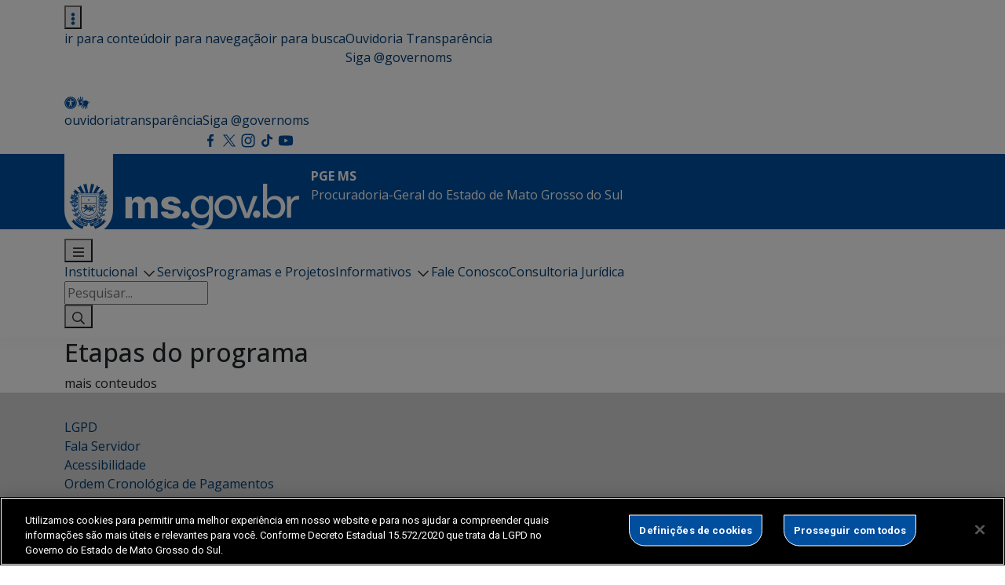

--- FILE ---
content_type: text/html; charset=UTF-8
request_url: https://www.pge.ms.gov.br/Geral/esap/
body_size: 199849
content:
<!DOCTYPE html>
<html lang="pt-BR">
<head>
    <meta charset="utf-8">
    <meta http-equiv="X-UA-Compatible" content="IE=edge">
    <meta name="viewport" content="width=device-width, initial-scale=1">
    <meta http-equiv="Content-Type" content="text/html; charset=UTF-8" />
    <title>
        Esap  &#8211;  PGE MS    </title>
    
    <meta name="description" content="Procuradoria-Geral do Estado de Mato Grosso do Sul" />
    <meta name="author" content="bbento " />
    <meta name="robots" content="follow,all" />
    <meta http-equiv="Content-Language" content="pt-br" />
    <link rel="shortcut icon" href="https://www.pge.ms.gov.br/wp-content/themes/new-ms/favicon.ico" type="image/png" />


    <title>Esap &#8211; PGE MS</title>
<meta name='robots' content='max-image-preview:large' />
<link rel='dns-prefetch' href='//fonts.gstatic.com' />
<link rel='dns-prefetch' href='//fonts.googleapis.com' />
<link rel='dns-prefetch' href='//cdn.jsdelivr.net' />
<link rel="alternate" type="application/rss+xml" title="Feed de categoria para PGE MS &raquo; Esap" href="https://www.pge.ms.gov.br/Geral/esap/feed/" />
<style id='wp-img-auto-sizes-contain-inline-css' type='text/css'>
img:is([sizes=auto i],[sizes^="auto," i]){contain-intrinsic-size:3000px 1500px}
/*# sourceURL=wp-img-auto-sizes-contain-inline-css */
</style>
<link rel='stylesheet' id='wp-components-css' href='https://www.pge.ms.gov.br/wp-includes/css/dist/components/style.min.css?ver=6.9' type='text/css' media='all' />
<link rel='stylesheet' id='common-css' href='https://www.pge.ms.gov.br/wp-admin/css/common.min.css?ver=6.9' type='text/css' media='all' />
<link rel='stylesheet' id='forms-css' href='https://www.pge.ms.gov.br/wp-admin/css/forms.min.css?ver=6.9' type='text/css' media='all' />
<link rel='stylesheet' id='wp-reset-editor-styles-css' href='https://www.pge.ms.gov.br/wp-includes/css/dist/block-library/reset.min.css?ver=6.9' type='text/css' media='all' />
<style id='wp-block-library-inline-css' type='text/css'>
:root{--wp-block-synced-color:#7a00df;--wp-block-synced-color--rgb:122,0,223;--wp-bound-block-color:var(--wp-block-synced-color);--wp-editor-canvas-background:#ddd;--wp-admin-theme-color:#007cba;--wp-admin-theme-color--rgb:0,124,186;--wp-admin-theme-color-darker-10:#006ba1;--wp-admin-theme-color-darker-10--rgb:0,107,160.5;--wp-admin-theme-color-darker-20:#005a87;--wp-admin-theme-color-darker-20--rgb:0,90,135;--wp-admin-border-width-focus:2px}@media (min-resolution:192dpi){:root{--wp-admin-border-width-focus:1.5px}}.wp-element-button{cursor:pointer}:root .has-very-light-gray-background-color{background-color:#eee}:root .has-very-dark-gray-background-color{background-color:#313131}:root .has-very-light-gray-color{color:#eee}:root .has-very-dark-gray-color{color:#313131}:root .has-vivid-green-cyan-to-vivid-cyan-blue-gradient-background{background:linear-gradient(135deg,#00d084,#0693e3)}:root .has-purple-crush-gradient-background{background:linear-gradient(135deg,#34e2e4,#4721fb 50%,#ab1dfe)}:root .has-hazy-dawn-gradient-background{background:linear-gradient(135deg,#faaca8,#dad0ec)}:root .has-subdued-olive-gradient-background{background:linear-gradient(135deg,#fafae1,#67a671)}:root .has-atomic-cream-gradient-background{background:linear-gradient(135deg,#fdd79a,#004a59)}:root .has-nightshade-gradient-background{background:linear-gradient(135deg,#330968,#31cdcf)}:root .has-midnight-gradient-background{background:linear-gradient(135deg,#020381,#2874fc)}:root{--wp--preset--font-size--normal:16px;--wp--preset--font-size--huge:42px}.has-regular-font-size{font-size:1em}.has-larger-font-size{font-size:2.625em}.has-normal-font-size{font-size:var(--wp--preset--font-size--normal)}.has-huge-font-size{font-size:var(--wp--preset--font-size--huge)}.has-text-align-center{text-align:center}.has-text-align-left{text-align:left}.has-text-align-right{text-align:right}.has-fit-text{white-space:nowrap!important}#end-resizable-editor-section{display:none}.aligncenter{clear:both}.items-justified-left{justify-content:flex-start}.items-justified-center{justify-content:center}.items-justified-right{justify-content:flex-end}.items-justified-space-between{justify-content:space-between}.screen-reader-text{border:0;clip-path:inset(50%);height:1px;margin:-1px;overflow:hidden;padding:0;position:absolute;width:1px;word-wrap:normal!important}.screen-reader-text:focus{background-color:#ddd;clip-path:none;color:#444;display:block;font-size:1em;height:auto;left:5px;line-height:normal;padding:15px 23px 14px;text-decoration:none;top:5px;width:auto;z-index:100000}html :where(.has-border-color){border-style:solid}html :where([style*=border-top-color]){border-top-style:solid}html :where([style*=border-right-color]){border-right-style:solid}html :where([style*=border-bottom-color]){border-bottom-style:solid}html :where([style*=border-left-color]){border-left-style:solid}html :where([style*=border-width]){border-style:solid}html :where([style*=border-top-width]){border-top-style:solid}html :where([style*=border-right-width]){border-right-style:solid}html :where([style*=border-bottom-width]){border-bottom-style:solid}html :where([style*=border-left-width]){border-left-style:solid}html :where(img[class*=wp-image-]){height:auto;max-width:100%}:where(figure){margin:0 0 1em}html :where(.is-position-sticky){--wp-admin--admin-bar--position-offset:var(--wp-admin--admin-bar--height,0px)}@media screen and (max-width:600px){html :where(.is-position-sticky){--wp-admin--admin-bar--position-offset:0px}}

/*# sourceURL=wp-block-library-inline-css */
</style><style id='wp-block-columns-inline-css' type='text/css'>
.wp-block-columns{box-sizing:border-box;display:flex;flex-wrap:wrap!important}@media (min-width:782px){.wp-block-columns{flex-wrap:nowrap!important}}.wp-block-columns{align-items:normal!important}.wp-block-columns.are-vertically-aligned-top{align-items:flex-start}.wp-block-columns.are-vertically-aligned-center{align-items:center}.wp-block-columns.are-vertically-aligned-bottom{align-items:flex-end}@media (max-width:781px){.wp-block-columns:not(.is-not-stacked-on-mobile)>.wp-block-column{flex-basis:100%!important}}@media (min-width:782px){.wp-block-columns:not(.is-not-stacked-on-mobile)>.wp-block-column{flex-basis:0;flex-grow:1}.wp-block-columns:not(.is-not-stacked-on-mobile)>.wp-block-column[style*=flex-basis]{flex-grow:0}}.wp-block-columns.is-not-stacked-on-mobile{flex-wrap:nowrap!important}.wp-block-columns.is-not-stacked-on-mobile>.wp-block-column{flex-basis:0;flex-grow:1}.wp-block-columns.is-not-stacked-on-mobile>.wp-block-column[style*=flex-basis]{flex-grow:0}:where(.wp-block-columns){margin-bottom:1.75em}:where(.wp-block-columns.has-background){padding:1.25em 2.375em}.wp-block-column{flex-grow:1;min-width:0;overflow-wrap:break-word;word-break:break-word}.wp-block-column.is-vertically-aligned-top{align-self:flex-start}.wp-block-column.is-vertically-aligned-center{align-self:center}.wp-block-column.is-vertically-aligned-bottom{align-self:flex-end}.wp-block-column.is-vertically-aligned-stretch{align-self:stretch}.wp-block-column.is-vertically-aligned-bottom,.wp-block-column.is-vertically-aligned-center,.wp-block-column.is-vertically-aligned-top{width:100%}
/*# sourceURL=https://www.pge.ms.gov.br/wp-includes/blocks/columns/style.min.css */
</style>
<style id='wp-block-paragraph-inline-css' type='text/css'>
.is-small-text{font-size:.875em}.is-regular-text{font-size:1em}.is-large-text{font-size:2.25em}.is-larger-text{font-size:3em}.has-drop-cap:not(:focus):first-letter{float:left;font-size:8.4em;font-style:normal;font-weight:100;line-height:.68;margin:.05em .1em 0 0;text-transform:uppercase}body.rtl .has-drop-cap:not(:focus):first-letter{float:none;margin-left:.1em}p.has-drop-cap.has-background{overflow:hidden}:root :where(p.has-background){padding:1.25em 2.375em}:where(p.has-text-color:not(.has-link-color)) a{color:inherit}p.has-text-align-left[style*="writing-mode:vertical-lr"],p.has-text-align-right[style*="writing-mode:vertical-rl"]{rotate:180deg}
/*# sourceURL=https://www.pge.ms.gov.br/wp-includes/blocks/paragraph/style.min.css */
</style>
<style id='global-styles-inline-css' type='text/css'>
:root{--wp--preset--aspect-ratio--square: 1;--wp--preset--aspect-ratio--4-3: 4/3;--wp--preset--aspect-ratio--3-4: 3/4;--wp--preset--aspect-ratio--3-2: 3/2;--wp--preset--aspect-ratio--2-3: 2/3;--wp--preset--aspect-ratio--16-9: 16/9;--wp--preset--aspect-ratio--9-16: 9/16;--wp--preset--color--black: #000000;--wp--preset--color--cyan-bluish-gray: #abb8c3;--wp--preset--color--white: #ffffff;--wp--preset--color--pale-pink: #f78da7;--wp--preset--color--vivid-red: #cf2e2e;--wp--preset--color--luminous-vivid-orange: #ff6900;--wp--preset--color--luminous-vivid-amber: #fcb900;--wp--preset--color--light-green-cyan: #7bdcb5;--wp--preset--color--vivid-green-cyan: #00d084;--wp--preset--color--pale-cyan-blue: #8ed1fc;--wp--preset--color--vivid-cyan-blue: #0693e3;--wp--preset--color--vivid-purple: #9b51e0;--wp--preset--gradient--vivid-cyan-blue-to-vivid-purple: linear-gradient(135deg,rgb(6,147,227) 0%,rgb(155,81,224) 100%);--wp--preset--gradient--light-green-cyan-to-vivid-green-cyan: linear-gradient(135deg,rgb(122,220,180) 0%,rgb(0,208,130) 100%);--wp--preset--gradient--luminous-vivid-amber-to-luminous-vivid-orange: linear-gradient(135deg,rgb(252,185,0) 0%,rgb(255,105,0) 100%);--wp--preset--gradient--luminous-vivid-orange-to-vivid-red: linear-gradient(135deg,rgb(255,105,0) 0%,rgb(207,46,46) 100%);--wp--preset--gradient--very-light-gray-to-cyan-bluish-gray: linear-gradient(135deg,rgb(238,238,238) 0%,rgb(169,184,195) 100%);--wp--preset--gradient--cool-to-warm-spectrum: linear-gradient(135deg,rgb(74,234,220) 0%,rgb(151,120,209) 20%,rgb(207,42,186) 40%,rgb(238,44,130) 60%,rgb(251,105,98) 80%,rgb(254,248,76) 100%);--wp--preset--gradient--blush-light-purple: linear-gradient(135deg,rgb(255,206,236) 0%,rgb(152,150,240) 100%);--wp--preset--gradient--blush-bordeaux: linear-gradient(135deg,rgb(254,205,165) 0%,rgb(254,45,45) 50%,rgb(107,0,62) 100%);--wp--preset--gradient--luminous-dusk: linear-gradient(135deg,rgb(255,203,112) 0%,rgb(199,81,192) 50%,rgb(65,88,208) 100%);--wp--preset--gradient--pale-ocean: linear-gradient(135deg,rgb(255,245,203) 0%,rgb(182,227,212) 50%,rgb(51,167,181) 100%);--wp--preset--gradient--electric-grass: linear-gradient(135deg,rgb(202,248,128) 0%,rgb(113,206,126) 100%);--wp--preset--gradient--midnight: linear-gradient(135deg,rgb(2,3,129) 0%,rgb(40,116,252) 100%);--wp--preset--font-size--small: 13px;--wp--preset--font-size--medium: 20px;--wp--preset--font-size--large: 36px;--wp--preset--font-size--x-large: 42px;--wp--preset--spacing--20: 0.44rem;--wp--preset--spacing--30: 0.67rem;--wp--preset--spacing--40: 1rem;--wp--preset--spacing--50: 1.5rem;--wp--preset--spacing--60: 2.25rem;--wp--preset--spacing--70: 3.38rem;--wp--preset--spacing--80: 5.06rem;--wp--preset--shadow--natural: 6px 6px 9px rgba(0, 0, 0, 0.2);--wp--preset--shadow--deep: 12px 12px 50px rgba(0, 0, 0, 0.4);--wp--preset--shadow--sharp: 6px 6px 0px rgba(0, 0, 0, 0.2);--wp--preset--shadow--outlined: 6px 6px 0px -3px rgb(255, 255, 255), 6px 6px rgb(0, 0, 0);--wp--preset--shadow--crisp: 6px 6px 0px rgb(0, 0, 0);}:where(.is-layout-flex){gap: 0.5em;}:where(.is-layout-grid){gap: 0.5em;}body .is-layout-flex{display: flex;}.is-layout-flex{flex-wrap: wrap;align-items: center;}.is-layout-flex > :is(*, div){margin: 0;}body .is-layout-grid{display: grid;}.is-layout-grid > :is(*, div){margin: 0;}:where(.wp-block-columns.is-layout-flex){gap: 2em;}:where(.wp-block-columns.is-layout-grid){gap: 2em;}:where(.wp-block-post-template.is-layout-flex){gap: 1.25em;}:where(.wp-block-post-template.is-layout-grid){gap: 1.25em;}.has-black-color{color: var(--wp--preset--color--black) !important;}.has-cyan-bluish-gray-color{color: var(--wp--preset--color--cyan-bluish-gray) !important;}.has-white-color{color: var(--wp--preset--color--white) !important;}.has-pale-pink-color{color: var(--wp--preset--color--pale-pink) !important;}.has-vivid-red-color{color: var(--wp--preset--color--vivid-red) !important;}.has-luminous-vivid-orange-color{color: var(--wp--preset--color--luminous-vivid-orange) !important;}.has-luminous-vivid-amber-color{color: var(--wp--preset--color--luminous-vivid-amber) !important;}.has-light-green-cyan-color{color: var(--wp--preset--color--light-green-cyan) !important;}.has-vivid-green-cyan-color{color: var(--wp--preset--color--vivid-green-cyan) !important;}.has-pale-cyan-blue-color{color: var(--wp--preset--color--pale-cyan-blue) !important;}.has-vivid-cyan-blue-color{color: var(--wp--preset--color--vivid-cyan-blue) !important;}.has-vivid-purple-color{color: var(--wp--preset--color--vivid-purple) !important;}.has-black-background-color{background-color: var(--wp--preset--color--black) !important;}.has-cyan-bluish-gray-background-color{background-color: var(--wp--preset--color--cyan-bluish-gray) !important;}.has-white-background-color{background-color: var(--wp--preset--color--white) !important;}.has-pale-pink-background-color{background-color: var(--wp--preset--color--pale-pink) !important;}.has-vivid-red-background-color{background-color: var(--wp--preset--color--vivid-red) !important;}.has-luminous-vivid-orange-background-color{background-color: var(--wp--preset--color--luminous-vivid-orange) !important;}.has-luminous-vivid-amber-background-color{background-color: var(--wp--preset--color--luminous-vivid-amber) !important;}.has-light-green-cyan-background-color{background-color: var(--wp--preset--color--light-green-cyan) !important;}.has-vivid-green-cyan-background-color{background-color: var(--wp--preset--color--vivid-green-cyan) !important;}.has-pale-cyan-blue-background-color{background-color: var(--wp--preset--color--pale-cyan-blue) !important;}.has-vivid-cyan-blue-background-color{background-color: var(--wp--preset--color--vivid-cyan-blue) !important;}.has-vivid-purple-background-color{background-color: var(--wp--preset--color--vivid-purple) !important;}.has-black-border-color{border-color: var(--wp--preset--color--black) !important;}.has-cyan-bluish-gray-border-color{border-color: var(--wp--preset--color--cyan-bluish-gray) !important;}.has-white-border-color{border-color: var(--wp--preset--color--white) !important;}.has-pale-pink-border-color{border-color: var(--wp--preset--color--pale-pink) !important;}.has-vivid-red-border-color{border-color: var(--wp--preset--color--vivid-red) !important;}.has-luminous-vivid-orange-border-color{border-color: var(--wp--preset--color--luminous-vivid-orange) !important;}.has-luminous-vivid-amber-border-color{border-color: var(--wp--preset--color--luminous-vivid-amber) !important;}.has-light-green-cyan-border-color{border-color: var(--wp--preset--color--light-green-cyan) !important;}.has-vivid-green-cyan-border-color{border-color: var(--wp--preset--color--vivid-green-cyan) !important;}.has-pale-cyan-blue-border-color{border-color: var(--wp--preset--color--pale-cyan-blue) !important;}.has-vivid-cyan-blue-border-color{border-color: var(--wp--preset--color--vivid-cyan-blue) !important;}.has-vivid-purple-border-color{border-color: var(--wp--preset--color--vivid-purple) !important;}.has-vivid-cyan-blue-to-vivid-purple-gradient-background{background: var(--wp--preset--gradient--vivid-cyan-blue-to-vivid-purple) !important;}.has-light-green-cyan-to-vivid-green-cyan-gradient-background{background: var(--wp--preset--gradient--light-green-cyan-to-vivid-green-cyan) !important;}.has-luminous-vivid-amber-to-luminous-vivid-orange-gradient-background{background: var(--wp--preset--gradient--luminous-vivid-amber-to-luminous-vivid-orange) !important;}.has-luminous-vivid-orange-to-vivid-red-gradient-background{background: var(--wp--preset--gradient--luminous-vivid-orange-to-vivid-red) !important;}.has-very-light-gray-to-cyan-bluish-gray-gradient-background{background: var(--wp--preset--gradient--very-light-gray-to-cyan-bluish-gray) !important;}.has-cool-to-warm-spectrum-gradient-background{background: var(--wp--preset--gradient--cool-to-warm-spectrum) !important;}.has-blush-light-purple-gradient-background{background: var(--wp--preset--gradient--blush-light-purple) !important;}.has-blush-bordeaux-gradient-background{background: var(--wp--preset--gradient--blush-bordeaux) !important;}.has-luminous-dusk-gradient-background{background: var(--wp--preset--gradient--luminous-dusk) !important;}.has-pale-ocean-gradient-background{background: var(--wp--preset--gradient--pale-ocean) !important;}.has-electric-grass-gradient-background{background: var(--wp--preset--gradient--electric-grass) !important;}.has-midnight-gradient-background{background: var(--wp--preset--gradient--midnight) !important;}.has-small-font-size{font-size: var(--wp--preset--font-size--small) !important;}.has-medium-font-size{font-size: var(--wp--preset--font-size--medium) !important;}.has-large-font-size{font-size: var(--wp--preset--font-size--large) !important;}.has-x-large-font-size{font-size: var(--wp--preset--font-size--x-large) !important;}
:where(.wp-block-columns.is-layout-flex){gap: 2em;}:where(.wp-block-columns.is-layout-grid){gap: 2em;}
/*# sourceURL=global-styles-inline-css */
</style>
<style id='core-block-supports-inline-css' type='text/css'>
.wp-elements-94e4acbdae21d91b0b18db61cf39dc1a a:where(:not(.wp-element-button)){color:#30302e;}.wp-elements-63d222eade2c5741eb5d99feccd627fe a:where(:not(.wp-element-button)){color:#565654;}.wp-container-core-columns-is-layout-9d6595d7{flex-wrap:nowrap;}
/*# sourceURL=core-block-supports-inline-css */
</style>

<link rel='stylesheet' id='wp-block-editor-content-css' href='https://www.pge.ms.gov.br/wp-includes/css/dist/block-editor/content.min.css?ver=6.9' type='text/css' media='all' />
<link rel='stylesheet' id='wp-editor-classic-layout-styles-css' href='https://www.pge.ms.gov.br/wp-includes/css/dist/edit-post/classic.min.css?ver=6.9' type='text/css' media='all' />
<link rel='stylesheet' id='wp-edit-blocks-css' href='https://www.pge.ms.gov.br/wp-includes/css/dist/block-library/editor.min.css?ver=6.9' type='text/css' media='all' />
<link rel='stylesheet' id='container-script-editor-style-css' href='https://www.pge.ms.gov.br/wp-content/themes/new-ms/blocks/container/editor-container.css?ver=1769005766' type='text/css' media='all' />
<link rel='stylesheet' id='container-script-style-css' href='https://www.pge.ms.gov.br/wp-content/themes/new-ms/blocks/container/style-container.css?ver=1769005766' type='text/css' media='all' />
<link rel='stylesheet' id='como-funciona-card-script-editor-style-css' href='https://www.pge.ms.gov.br/wp-content/themes/new-ms/blocks/como-funciona-card/editor-como-funciona-card.css?ver=1769005766' type='text/css' media='all' />
<link rel='stylesheet' id='como-funciona-card-script-style-css' href='https://www.pge.ms.gov.br/wp-content/themes/new-ms/blocks/como-funciona-card/como-funciona-card.css?ver=1769005766' type='text/css' media='all' />
<link rel='stylesheet' id='areas-de-atuacao-script-editor-style-css' href='https://www.pge.ms.gov.br/wp-content/themes/new-ms/blocks/areas-de-atuacao/editor-areas-de-atuacao.css?ver=1769005766' type='text/css' media='all' />
<link rel='stylesheet' id='areas-de-atuacao-script-style-css' href='https://www.pge.ms.gov.br/wp-content/themes/new-ms/blocks/areas-de-atuacao/style-areas-de-atuacao.css?ver=1769005766' type='text/css' media='all' />
<style id='wp-emoji-styles-inline-css' type='text/css'>

	img.wp-smiley, img.emoji {
		display: inline !important;
		border: none !important;
		box-shadow: none !important;
		height: 1em !important;
		width: 1em !important;
		margin: 0 0.07em !important;
		vertical-align: -0.1em !important;
		background: none !important;
		padding: 0 !important;
	}
/*# sourceURL=wp-emoji-styles-inline-css */
</style>
<style id='classic-theme-styles-inline-css' type='text/css'>
/*! This file is auto-generated */
.wp-block-button__link{color:#fff;background-color:#32373c;border-radius:9999px;box-shadow:none;text-decoration:none;padding:calc(.667em + 2px) calc(1.333em + 2px);font-size:1.125em}.wp-block-file__button{background:#32373c;color:#fff;text-decoration:none}
/*# sourceURL=/wp-includes/css/classic-themes.min.css */
</style>
<link rel='stylesheet' id='contact-form-7-css' href='https://www.pge.ms.gov.br/wp-content/plugins/contact-form-7/includes/css/styles.css?ver=6.1.4' type='text/css' media='all' />
<link rel='stylesheet' id='events-manager-css' href='https://www.pge.ms.gov.br/wp-content/plugins/events-manager/includes/css/events-manager.min.css?ver=7.2.3.1' type='text/css' media='all' />
<style id='events-manager-inline-css' type='text/css'>
body .em { --font-family : inherit; }
/*# sourceURL=events-manager-inline-css */
</style>
<link rel='stylesheet' id='wp-fullcalendar-css' href='https://www.pge.ms.gov.br/wp-content/plugins/wp-fullcalendar/includes/css/main.css?ver=1.6' type='text/css' media='all' />
<link rel='stylesheet' id='wp-fullcalendar-tippy-light-css' href='https://www.pge.ms.gov.br/wp-content/plugins/wp-fullcalendar/includes/css/tippy/light.css?ver=1.6' type='text/css' media='all' />
<link rel='stylesheet' id='bootstrap-css-css' href='https://www.pge.ms.gov.br/wp-content/themes/new-ms/assets/css/bootstrap.min.css?ver=6.9' type='text/css' media='all' />
<link rel="preconnect" href="https://fonts.gstatic.com" crossorigin><link rel='stylesheet' id='google-fonts-css' href='https://fonts.googleapis.com/css2?family=Open+Sans%3Aital%2Cwght%400%2C300..800%3B1%2C300..800&#038;display=swap&#038;ver=6.9' type='text/css' media='all' />
<link rel='stylesheet' id='custom-fonts-avenir-css' href='https://www.pge.ms.gov.br/wp-content/themes/new-ms/assets/css/fonts.css?ver=1.0.0' type='text/css' media='all' />
<link rel='stylesheet' id='google-roboto-css' href='https://fonts.googleapis.com/css2?family=Roboto%3Awght%40100%3B400%3B700%3B900&#038;display=swap&#038;ver=6.9' type='text/css' media='all' />
<link rel='stylesheet' id='bootstrap-icons-css' href='https://cdn.jsdelivr.net/npm/bootstrap-icons@1.10.5/font/bootstrap-icons.css' type='text/css' media='all' />
<link rel='stylesheet' id='main-css-css' href='https://www.pge.ms.gov.br/wp-content/themes/new-ms/assets/css/main.css' type='text/css' media='all' />
<link rel='stylesheet' id='servicos-css-css' href='https://www.pge.ms.gov.br/wp-content/themes/new-ms/assets/css/servicos.css' type='text/css' media='all' />
<link rel='stylesheet' id='list-cpt-css' href='https://www.pge.ms.gov.br/wp-content/themes/new-ms/assets/css/list-cpt.css' type='text/css' media='all' />
<link rel='stylesheet' id='tablepress-default-css' href='https://www.pge.ms.gov.br/wp-content/plugins/tablepress/css/build/default.css?ver=3.2.6' type='text/css' media='all' />
<script type="text/javascript" src="https://www.pge.ms.gov.br/wp-includes/js/jquery/jquery.min.js?ver=3.7.1" id="jquery-core-js"></script>
<script type="text/javascript" src="https://www.pge.ms.gov.br/wp-includes/js/jquery/jquery-migrate.min.js?ver=3.4.1" id="jquery-migrate-js"></script>
<script type="text/javascript" src="https://www.pge.ms.gov.br/wp-includes/js/jquery/ui/core.min.js?ver=1.13.3" id="jquery-ui-core-js"></script>
<script type="text/javascript" src="https://www.pge.ms.gov.br/wp-includes/js/jquery/ui/mouse.min.js?ver=1.13.3" id="jquery-ui-mouse-js"></script>
<script type="text/javascript" src="https://www.pge.ms.gov.br/wp-includes/js/jquery/ui/sortable.min.js?ver=1.13.3" id="jquery-ui-sortable-js"></script>
<script type="text/javascript" src="https://www.pge.ms.gov.br/wp-includes/js/jquery/ui/datepicker.min.js?ver=1.13.3" id="jquery-ui-datepicker-js"></script>
<script type="text/javascript" id="jquery-ui-datepicker-js-after">
/* <![CDATA[ */
jQuery(function(jQuery){jQuery.datepicker.setDefaults({"closeText":"Fechar","currentText":"Hoje","monthNames":["janeiro","fevereiro","mar\u00e7o","abril","maio","junho","julho","agosto","setembro","outubro","novembro","dezembro"],"monthNamesShort":["jan","fev","mar","abr","maio","jun","jul","ago","set","out","nov","dez"],"nextText":"Seguinte","prevText":"Anterior","dayNames":["domingo","segunda-feira","ter\u00e7a-feira","quarta-feira","quinta-feira","sexta-feira","s\u00e1bado"],"dayNamesShort":["dom","seg","ter","qua","qui","sex","s\u00e1b"],"dayNamesMin":["D","S","T","Q","Q","S","S"],"dateFormat":"d \\dd\\e MM \\dd\\e yy","firstDay":0,"isRTL":false});});
//# sourceURL=jquery-ui-datepicker-js-after
/* ]]> */
</script>
<script type="text/javascript" src="https://www.pge.ms.gov.br/wp-includes/js/jquery/ui/resizable.min.js?ver=1.13.3" id="jquery-ui-resizable-js"></script>
<script type="text/javascript" src="https://www.pge.ms.gov.br/wp-includes/js/jquery/ui/draggable.min.js?ver=1.13.3" id="jquery-ui-draggable-js"></script>
<script type="text/javascript" src="https://www.pge.ms.gov.br/wp-includes/js/jquery/ui/controlgroup.min.js?ver=1.13.3" id="jquery-ui-controlgroup-js"></script>
<script type="text/javascript" src="https://www.pge.ms.gov.br/wp-includes/js/jquery/ui/checkboxradio.min.js?ver=1.13.3" id="jquery-ui-checkboxradio-js"></script>
<script type="text/javascript" src="https://www.pge.ms.gov.br/wp-includes/js/jquery/ui/button.min.js?ver=1.13.3" id="jquery-ui-button-js"></script>
<script type="text/javascript" src="https://www.pge.ms.gov.br/wp-includes/js/jquery/ui/dialog.min.js?ver=1.13.3" id="jquery-ui-dialog-js"></script>
<script type="text/javascript" id="events-manager-js-extra">
/* <![CDATA[ */
var EM = {"ajaxurl":"https://www.pge.ms.gov.br/wp-admin/admin-ajax.php","locationajaxurl":"https://www.pge.ms.gov.br/wp-admin/admin-ajax.php?action=locations_search","firstDay":"0","locale":"pt","dateFormat":"yy-mm-dd","ui_css":"https://www.pge.ms.gov.br/wp-content/plugins/events-manager/includes/css/jquery-ui/build.min.css","show24hours":"1","is_ssl":"1","autocomplete_limit":"10","calendar":{"breakpoints":{"small":560,"medium":908,"large":false},"month_format":"M Y"},"phone":"","datepicker":{"format":"Y-m-d","locale":"pt"},"search":{"breakpoints":{"small":650,"medium":850,"full":false}},"url":"https://www.pge.ms.gov.br/wp-content/plugins/events-manager","assets":{"input.em-uploader":{"js":{"em-uploader":{"url":"https://www.pge.ms.gov.br/wp-content/plugins/events-manager/includes/js/em-uploader.js?v=7.2.3.1","event":"em_uploader_ready","requires":"filepond"},"filepond-validate-size":"filepond/plugins/filepond-plugin-file-validate-size.js?v=7.2.3.1","filepond-validate-type":"filepond/plugins/filepond-plugin-file-validate-type.js?v=7.2.3.1","filepond-image-validate-size":"filepond/plugins/filepond-plugin-image-validate-size.js?v=7.2.3.1","filepond-exif-orientation":"filepond/plugins/filepond-plugin-image-exif-orientation.js?v=7.2.3.1","filepond-get-file":"filepond/plugins/filepond-plugin-get-file.js?v=7.2.3.1","filepond-plugin-image-overlay":"filepond/plugins/filepond-plugin-image-overlay.js?v=7.2.3.1","filepond-plugin-image-thumbnail":"filepond/plugins/filepond-plugin-image-thumbnail.js?v=7.2.3.1","filepond-plugin-pdf-preview-overlay":"filepond/plugins/filepond-plugin-pdf-preview-overlay.js?v=7.2.3.1","filepond-plugin-file-icon":"filepond/plugins/filepond-plugin-file-icon.js?v=7.2.3.1","filepond":{"url":"filepond/filepond.js?v=7.2.3.1","locale":"pt-br"}},"css":{"em-filepond":"filepond/em-filepond.min.css?v=7.2.3.1","filepond-preview":"filepond/plugins/filepond-plugin-image-preview.min.css?v=7.2.3.1","filepond-plugin-image-overlay":"filepond/plugins/filepond-plugin-image-overlay.min.css?v=7.2.3.1","filepond-get-file":"filepond/plugins/filepond-plugin-get-file.min.css?v=7.2.3.1"}},".em-event-editor":{"js":{"event-editor":{"url":"https://www.pge.ms.gov.br/wp-content/plugins/events-manager/includes/js/events-manager-event-editor.js?v=7.2.3.1","event":"em_event_editor_ready"}},"css":{"event-editor":"https://www.pge.ms.gov.br/wp-content/plugins/events-manager/includes/css/events-manager-event-editor.min.css?v=7.2.3.1"}},".em-recurrence-sets, .em-timezone":{"js":{"luxon":{"url":"luxon/luxon.js?v=7.2.3.1","event":"em_luxon_ready"}}},".em-booking-form, #em-booking-form, .em-booking-recurring, .em-event-booking-form":{"js":{"em-bookings":{"url":"https://www.pge.ms.gov.br/wp-content/plugins/events-manager/includes/js/bookingsform.js?v=7.2.3.1","event":"em_booking_form_js_loaded"}}},"#em-opt-archetypes":{"js":{"archetypes":"https://www.pge.ms.gov.br/wp-content/plugins/events-manager/includes/js/admin-archetype-editor.js?v=7.2.3.1","archetypes_ms":"https://www.pge.ms.gov.br/wp-content/plugins/events-manager/includes/js/admin-archetypes.js?v=7.2.3.1","qs":"qs/qs.js?v=7.2.3.1"}}},"cached":"","uploads":{"endpoint":"https://www.pge.ms.gov.br/wp-json/events-manager/v1/uploads","nonce":"6986cd76a6","delete_confirm":"Tem certeza de que deseja excluir este arquivo? Ele ser\u00e1 exclu\u00eddo ao enviar.","images":{"max_file_size":"","image_max_width":"700","image_max_height":"700","image_min_width":"50","image_min_height":"50"},"files":{"max_file_size":"","types":{"0":"image/gif","1":"image/jpeg","3":"image/png","4":"image/heic","5":"application/pdf","6":"application/msword","7":"application/x-msword","8":"application/vnd.openxmlformats-officedocument.wordprocessingml.document","9":"text/rtf","10":"application/rtf","11":"application/x-rtf","12":"application/vnd.oasis.opendocument.text","13":"text/plain","14":"application/vnd.ms-excel","15":"application/xls","16":"application/vnd.openxmlformats-officedocument.spreadsheetml.sheet","17":"text/csv","18":"application/csv","20":"application/vnd.oasis.opendocument.spreadsheet","21":"application/vnd.ms-powerpoint","22":"application/mspowerpoint","23":"application/vnd.openxmlformats-officedocument.presentationml.presentation","24":"application/vnd.oasis.opendocument.presentation"}}},"api_nonce":"e094f96f83","bookingInProgress":"Por favor, aguarde enquanto a reserva est\u00e1 sendo processada.","tickets_save":"Salvar Ticket","bookingajaxurl":"https://www.pge.ms.gov.br/wp-admin/admin-ajax.php","bookings_export_save":"Exportar Reservas","bookings_settings_save":"Salvar configura\u00e7\u00f5es","booking_delete":"Voc\u00ea tem certeza que quer apagar?","booking_offset":"30","bookings":{"submit_button":{"text":{"default":"Submit Booking","free":"Submit Booking","payment":"Submit Booking - %s","processing":"Processing ..."}},"update_listener":""},"bb_full":"Sold Out","bb_book":"Book Now","bb_booking":"Booking...","bb_booked":"Booking Submitted","bb_error":"Booking Error. Try again?","bb_cancel":"Cancel","bb_canceling":"Canceling...","bb_cancelled":"Cancelled","bb_cancel_error":"Cancellation Error. Try again?","event_cancellations":{"warning":"Se voc\u00ea optar por cancelar seu evento, ap\u00f3s salvar este evento, n\u00e3o ser\u00e1 poss\u00edvel efetuar novas reservas para ele.\\n\\nAl\u00e9m disso, ocorrer\u00e1 o seguinte:\\n\\n- Reservas ser\u00e3o canceladas automaticamente.\\n- E-mails de cancelamento de reserva ser\u00e3o enviados.\\n- Todas as reservas confirmadas e pendentes receber\u00e3o por e-mail uma notifica\u00e7\u00e3o geral de cancelamento do evento."},"txt_search":"Pesquisa","txt_searching":"Busca ...","txt_loading":"Carregando ..."};
//# sourceURL=events-manager-js-extra
/* ]]> */
</script>
<script type="text/javascript" src="https://www.pge.ms.gov.br/wp-content/plugins/events-manager/includes/js/events-manager.js?ver=7.2.3.1" id="events-manager-js"></script>
<script type="text/javascript" src="https://www.pge.ms.gov.br/wp-content/plugins/events-manager/includes/external/flatpickr/l10n/pt.js?ver=7.2.3.1" id="em-flatpickr-localization-js"></script>
<script type="text/javascript" src="https://www.pge.ms.gov.br/wp-includes/js/jquery/ui/menu.min.js?ver=1.13.3" id="jquery-ui-menu-js"></script>
<script type="text/javascript" src="https://www.pge.ms.gov.br/wp-includes/js/jquery/ui/selectmenu.min.js?ver=1.13.3" id="jquery-ui-selectmenu-js"></script>
<script type="text/javascript" src="https://www.pge.ms.gov.br/wp-includes/js/jquery/ui/tooltip.min.js?ver=1.13.3" id="jquery-ui-tooltip-js"></script>
<script type="text/javascript" src="https://www.pge.ms.gov.br/wp-includes/js/dist/vendor/moment.min.js?ver=2.30.1" id="moment-js"></script>
<script type="text/javascript" id="moment-js-after">
/* <![CDATA[ */
moment.updateLocale( 'pt_BR', {"months":["janeiro","fevereiro","mar\u00e7o","abril","maio","junho","julho","agosto","setembro","outubro","novembro","dezembro"],"monthsShort":["jan","fev","mar","abr","maio","jun","jul","ago","set","out","nov","dez"],"weekdays":["domingo","segunda-feira","ter\u00e7a-feira","quarta-feira","quinta-feira","sexta-feira","s\u00e1bado"],"weekdaysShort":["dom","seg","ter","qua","qui","sex","s\u00e1b"],"week":{"dow":0},"longDateFormat":{"LT":"H:i","LTS":null,"L":null,"LL":"j \\d\\e F \\d\\e Y","LLL":"j \\d\\e F \\d\\e Y, H:i","LLLL":null}} );
//# sourceURL=moment-js-after
/* ]]> */
</script>
<script type="text/javascript" id="wp-fullcalendar-js-extra">
/* <![CDATA[ */
var WPFC = {"ajaxurl":"https://www.pge.ms.gov.br/wp-admin/admin-ajax.php?action=WP_FullCalendar","firstDay":"0","wpfc_theme":"","wpfc_limit":"3","wpfc_limit_txt":"more ...","timeFormat":"h(:mm)A","defaultView":"month","weekends":"true","header":{"left":"prev,next today","center":"title","right":"month,basicWeek,basicDay"},"wpfc_qtips":"1","tippy_theme":"light-border","tippy_placement":"auto","tippy_loading":"Loading..."};
//# sourceURL=wp-fullcalendar-js-extra
/* ]]> */
</script>
<script type="text/javascript" src="https://www.pge.ms.gov.br/wp-content/plugins/wp-fullcalendar/includes/js/main.js?ver=1.6" id="wp-fullcalendar-js"></script>
<link rel="https://api.w.org/" href="https://www.pge.ms.gov.br/wp-json/" /><link rel="alternate" title="JSON" type="application/json" href="https://www.pge.ms.gov.br/wp-json/wp/v2/categories/748" /><link rel="EditURI" type="application/rsd+xml" title="RSD" href="https://www.pge.ms.gov.br/xmlrpc.php?rsd" />
<script src="https://cdn.cookielaw.org/scripttemplates/otSDKStub.js"  type="text/javascript" charset="UTF-8" data-domain-script="37386705-863e-49b1-948a-e0ebed73d208" ></script>
<script type="text/javascript">
function OptanonWrapper() { }
</script>



<script>
// Redireciona a URL antiga para a nova
(function() {
    var origem  = "https://www.pge.ms.gov.br/minutas-padrao-pge-ms/";
    var destino = "https://www.pge.ms.gov.br/consultoria-juridica/";

    if (window.location.href === origem) {
        window.location.replace(destino);
    }
})();
</script>
<link rel="dns-prefetch" href="//fonts.googleapis.com">
		<style type="text/css" id="wp-custom-css">
			.column-1{
min-width:60px;	
}
.column-5{
min-width:100px	
}
/*----- programas/projetos -----*/
.secao2{
	border-radius: 8px;
	box-shadow: 0px 8px 12px #00000F1E;
}
.Text2{
	padding-left: 20px;
	padding-right: 20px;
	padding-top: 8px
}
.Text2_list{
	padding: 0 40px; 
}

.secao-3{
	border: 1px solid #33333333;
	border-radius: 8px;
	height: 144px;
	padding-left: 16px;
	padding-bottom: 16px;
	 overflow: hidden;

}


.secao-acao-programa{
	border-radius: 8px;
	border: 1px solid #33333333;
	height: 120px;
	align-content: center;
}
/*----- programas/projetos -----*/

.text-content p {
    text-align: left;
}
.search-content{
	max-width:180px;
}
/*-----popup-----*/

.fancybox-content {
	max-width: 777px !important;
	border-radius: 7px;
	border-left: 15px solid #004f9f;

	h3 {
		margin: 0;
    font-size: 32px;
    font-weight: bold;
    color: var(--darkgray);
    margin-bottom: 16px;
    text-align: center !important;
	}

	p {
		color: var(--darkgray);
	 text-align: left !important;

	  span {
		  font-size: 16px !important;
	  }
 
	  strong {
		  font-size: 14px !important;
	  }
	}
}		</style>
		
</head>

<body class="archive category category-esap category-748 wp-theme-new-ms" id="content">
    <header>
        <div class="barra-navigation">
            <div class="container">
                <div class="navigation-menu">
                    <div class="accessibility-menu">
                        <div class="navegation-part">
                            <button class="burger-icon " aria-label="Menu">
                                <svg xmlns="http://www.w3.org/2000/svg" width="6" height="16" viewBox="0 0 6 16"
                                    fill="none" role="button" aria-label="Menu">
                                    <path
                                        d="M3 5.75C4.21875 5.75 5.25 6.78125 5.25 8C5.25 9.25 4.21875 10.25 3 10.25C1.75 10.25 0.75 9.25 0.75 8C0.75 6.78125 1.75 5.75 3 5.75ZM0.75 2.5C0.75 1.28125 1.75 0.25 3 0.25C4.21875 0.25 5.25 1.28125 5.25 2.5C5.25 3.75 4.21875 4.75 3 4.75C1.75 4.75 0.75 3.75 0.75 2.5ZM0.75 13.5C0.75 12.2812 1.75 11.25 3 11.25C4.21875 11.25 5.25 12.2812 5.25 13.5C5.25 14.75 4.21875 15.75 3 15.75C1.75 15.75 0.75 14.75 0.75 13.5Z"
                                        fill="#004F9F" />
                                </svg>
                            </button>

                            <nav class="nav navegacao-acessibilidade burger-menu">
                                <a href="#conteudo">ir para conteúdo</a>
                                <a href="#menu-principal">ir para navegação</a>
                                <a href="#busca-principal">ir para busca</a>


                                <!-- Menu que será controlado -->
                                <div class="redes-mobile">
                                    <a href="https://falabr.cgu.gov.br/web/home" target="_blank">Ouvidoria</a>
                                    <a href="http://www.transparencia.ms.gov.br/" target="_blank">Transparência</a>
                                    <div class="redes-menu">
                                        <a href="" id="siga-segov">Siga @governoms</a>
                                        <div class="redes-icons">
                                            <!-- Redes sociais -->
                                        </div>
                                    </div>
                                </div>
                            </nav>
                        </div>
                        <div class=" logomarca-mobile">
                            <img fetchpriority="high" decoding="async" loading="eager" src="https://www.pge.ms.gov.br/wp-content/themes/new-ms/assets/img/Logomarca.svg" alt="">
                        </div>
                        <nav class="nav accessibility-tools">
                            <a id="userwayAccessibilityIcon"><img fetchpriority="high" decoding="async" loading="eager" src="https://www.pge.ms.gov.br/wp-content/themes/new-ms/assets/img/universal-access.svg"
                                    alt=""></a>
                            <a id="custom-vlibras-button"><img fetchpriority="high" decoding="async" loading="eager" src="https://www.pge.ms.gov.br/wp-content/themes/new-ms/assets/img/Vlibras.svg" alt=""></a>
                        </nav>
                    </div>

                    <nav class="nav nav-redes-sociais">
                        <a href="https://falabr.cgu.gov.br/web/home" target="_blank">ouvidoria</a>
                        <a href="http://www.transparencia.ms.gov.br/" target="_blank">transparência</a>
                        <div class="redes-menu">
                            <a href="" id="siga-segov">Siga @governoms</a>

                            <div class="redes-icons">
                                <!-- facedook -->
                                <a href="https://www.facebook.com/GovernoMS" target="_blank">
                                    <svg xmlns="http://www.w3.org/2000/svg" aria-label="icone do facebook" width="20"
                                        height="20" viewBox="0 0 40 40" fill="none">
                                        <path fill-rule="evenodd" clip-rule="evenodd"
                                            d="M16.6916 12.3749V15.6875H12V21.4375H16.6916V36H22.4059V21.4375H27.0975L27.8194 15.6875H22.4059V11.9373C22.4059 9.54534 23.7283 9.31237 25.7143 9.31237H28V4.18752C27.429 4.18752 26.9068 4.06484 26.3784 4.06013C25.5174 4.05246 24.7494 4.00885 24.0314 4H23.5666C21.9229 4.023 20.504 4.32492 18.7542 5.83053C18.169 6.33358 17.6139 7.37155 17.2938 8.12583C16.7949 9.30237 16.6916 10.9006 16.6916 12.3749Z"
                                            fill="#004F9F" />
                                    </svg>
                                </a>

                                <!-- twiter -->
                                <a href="https://twitter.com/GovernoMS" target="_blank">
                                    <svg xmlns="http://www.w3.org/2000/svg" aria-label="icone do X" width="20"
                                        height="20" viewBox="0 0 40 40" fill="none">
                                        <path
                                            d="M4.07802 5L16.4329 21.5468L4 35H6.79814L17.6831 23.2215L26.4778 35H36L22.95 17.5225L34.5224 5H31.7243L21.6998 15.8478L13.6002 5H4.07802ZM8.19289 7.0645H12.5674L31.8845 32.9352H27.51L8.19289 7.0645Z"
                                            fill="#004F9F" />
                                    </svg>
                                </a>

                                <!-- instagran -->
                                <a href="https://www.instagram.com/governoms/" aria-label="icone do instagram"
                                    target="_blank">
                                    <svg xmlns="http://www.w3.org/2000/svg" width="20" height="20" viewBox="0 0 40 40"
                                        fill="none" role="button" aria-label="Instagram">
                                        <path fill-rule="evenodd" clip-rule="evenodd"
                                            d="M20.4326 33.9453C19.4714 33.9453 17.4837 34.0143 16.7824 33.9359C15.9135 33.8382 14.921 33.9303 13.978 33.8795C13.6854 33.8638 13.6999 33.82 13.3816 33.8106C11.9602 33.7692 10.4384 33.6276 9.1997 32.8713C6.21317 31.0479 6.12707 27.9631 6.12707 24.4492C6.12707 21.6182 5.94509 13.53 6.453 11.0944C7.00987 8.42071 8.82363 6.8937 11.5647 6.36798C13.5863 5.98074 22.2502 6.12107 23.7594 6.12107C28.372 6.12107 32.5575 6.17248 33.6575 11.2505C34.1183 13.3803 33.812 15.7827 33.9488 17.002L34.0078 22.5255C33.9978 22.8658 33.9376 22.934 33.9369 23.3182C33.9363 23.894 33.9394 24.4711 33.9394 25.0469C33.9394 25.3226 33.9545 25.6403 33.9394 25.9104C33.9231 26.22 33.8685 26.3196 33.871 26.7056C33.8911 29.8461 32.6674 32.1488 30.0996 33.2347C28.3298 33.9829 25.7665 33.8526 23.8234 33.8764L22.1622 33.9453C21.5858 33.9453 21.0089 33.9453 20.4326 33.9453ZM3 15.4844V24.582C3 29.1694 3.53677 31.8518 5.87791 34.1947C8.19895 36.5169 11.0819 37 15.6417 37H24.3583C27.8942 37 31.1374 36.8452 33.7247 34.5945C36.2736 32.3776 37 29.4093 37 26.1097V13.6253C37 10.2936 36.0959 7.3862 33.6939 5.36979C31.0596 3.15977 28.0204 3 24.4249 3H15.6417C11.8986 3 8.462 3.21992 5.87791 5.80591C3.5305 8.15441 3 10.8864 3 15.4844Z"
                                            fill="#004F9F" />
                                        <path fill-rule="evenodd" clip-rule="evenodd"
                                            d="M20.2046 25.7871C18.5049 25.7871 17.0412 25.2442 15.8908 24.1011C12.3259 20.5605 14.7012 14.1972 20.0682 14.1972C25.3734 14.1972 28.0556 21.1709 23.4002 24.6871C22.6102 25.2834 21.3016 25.7871 20.2046 25.7871ZM11 19.9925C11 27.8732 20.8962 32.4669 26.8692 25.7697C28.192 24.2857 29 22.0233 29 19.9925C29 13.085 21.2218 8.3653 14.8717 12.6154C12.701 14.0679 11 16.8764 11 19.9925Z"
                                            fill="#004F9F" />
                                        <path fill-rule="evenodd" clip-rule="evenodd"
                                            d="M27 10.8114V11.1327C27 12.1168 27.8843 13 28.8703 13C29.5793 13 29.9104 12.9198 30.4363 12.3737C32.1775 10.5654 29.496 7.83308 27.6598 9.53818C27.3714 9.80667 27 10.2872 27 10.8114Z"
                                            fill="#004F9F" />
                                    </svg>
                                </a>

                                <!-- tiktok -->
                                <a href="https://www.tiktok.com/@governodems" aria-label="icone do tiktok"
                                    target="_blank">
                                    <svg xmlns="http://www.w3.org/2000/svg" width="20" height="20" viewBox="0 0 20 20"
                                        fill="none" role="button" aria-label="TikTok">
                                        <path fill-rule="evenodd" clip-rule="evenodd"
                                            d="M10.3421 13.1249C10.3421 14.9033 8.16181 16.1279 6.57688 14.9068C6.52433 14.8661 6.36612 14.7381 6.32443 14.6918C5.6422 13.9361 5.47341 13.0568 5.85709 12.0887C6.1709 11.2961 7.07038 10.6875 7.97748 10.6875C8.28425 10.6875 8.51117 10.7553 8.75541 10.8125V8.15631C8.47741 8.09115 8.18503 8.0938 7.88442 8.0938C6.42954 8.0938 5.18745 8.81741 4.45414 9.55459C1.32334 12.7035 3.58849 18 8.0089 18C10.7384 18 12.9864 15.7743 12.9864 13.0314V8.78114C12.9864 8.23327 12.9554 7.79628 12.9554 7.25018C13.6984 7.74969 13.7714 7.84139 14.7067 8.20969C15.3055 8.44558 16.1798 8.62516 17 8.62516V5.99992C16.0289 5.99992 15.0607 5.64962 14.3785 5.03923L13.8968 4.55447C13.5187 4.13044 13.1993 3.45843 13.0672 2.88785L12.9554 2H10.3421V13.1249Z"
                                            fill="#004F9F" />
                                    </svg>
                                </a>
                                <!-- youtube -->
                                <a href="https://www.youtube.com/governomatogrossodosul" aria-label="icone do youtube"
                                    target="_blank">
                                    <svg xmlns="http://www.w3.org/2000/svg" width="20" height="20" viewBox="0 0 40 40"
                                        fill="none" role="button" aria-label="YouTube">
                                        <path fill-rule="evenodd" clip-rule="evenodd"
                                            d="M34.3138 7.85286C35.8971 8.29036 37.1471 9.54036 37.5638 11.1237C38.3346 13.9987 38.3346 19.9987 38.3346 19.9987C38.3346 19.9987 38.3346 25.9987 37.5846 28.8737C37.1471 30.4779 35.918 31.7279 34.3346 32.1445C31.4596 32.9154 20.0013 32.9154 20.0013 32.9154C20.0013 32.9154 8.54297 32.9154 5.6888 32.1445C4.10547 31.707 2.85547 30.457 2.4388 28.8737C1.66797 25.9987 1.66797 19.9987 1.66797 19.9987C1.66797 19.9987 1.66797 13.9987 2.41797 11.1237C2.85547 9.51953 4.08464 8.26953 5.66797 7.85286C8.54297 7.08203 20.0013 7.08203 20.0013 7.08203C20.0013 7.08203 31.4596 7.08203 34.3138 7.85286ZM25.8347 19.9987L16.2513 14.5403V25.457L25.8347 19.9987Z"
                                            fill="#004F9F" />
                                    </svg>
                                </a>
                            </div>
                        </div>
                    </nav>
                </div>
            </div>
        </div>

        <!-- Img Banner -->
        <section class="banner banner-azul-topo" alt="banner principal">
            <!-- // Img Banner -->
            <div class="topo topo-home">
                <div class="container">
                    <div class="logo-cabecario-home">
                        <a href="https://www.pge.ms.gov.br/" class="logo-topo">
                            <div>
                                <img fetchpriority="high" decoding="async" loading="eager" src="https://www.pge.ms.gov.br/wp-content/themes/new-ms/assets/img/logo_governo.svg" alt="Governo de MS">
                            </div>
                        </a>
                    </div>
                    <div class="identificacao-do-site">
                        <div class="identificacao-p">
                            <strong>PGE MS</strong><p>Procuradoria-Geral do Estado de Mato Grosso do Sul</p>                            </>
                        </div>
                    </div>
                </div>
        </section>
    </header>

    <div class="menu-principal">
        <div class="container">
            <div class="menu-principal-itens">
                <div class="menu-content">
                    <nav>
                        <div class="row">
                            <div class="col-4">
                                <button class="burger-icon-principal" aria-label="Menu">
                                    <svg width="20" height="20" viewBox="0 0 20 20" fill="none"
                                        xmlns="http://www.w3.org/2000/svg" role="button" aria-label="Menu">
                                        <path
                                            d="M16.625 5.875H3.375C3.15625 5.875 3 5.71875 3 5.5V4.5C3 4.3125 3.15625 4.125 3.375 4.125H16.625C16.8125 4.125 17 4.3125 17 4.5V5.5C17 5.71875 16.8125 5.875 16.625 5.875ZM16.625 10.875H3.375C3.15625 10.875 3 10.7188 3 10.5V9.5C3 9.3125 3.15625 9.125 3.375 9.125H16.625C16.8125 9.125 17 9.3125 17 9.5V10.5C17 10.7188 16.8125 10.875 16.625 10.875ZM16.625 15.875H3.375C3.15625 15.875 3 15.7188 3 15.5V14.5C3 14.3125 3.15625 14.125 3.375 14.125H16.625C16.8125 14.125 17 14.3125 17 14.5V15.5C17 15.7188 16.8125 15.875 16.625 15.875Z"
                                            fill="#30302E" />
                                    </svg>
                                </button>
                            </div>


                            <style>
                                .nav li.menu-item-has-children>a::after {
                                    content: '';
                                    display: inline-block;
                                    width: 20px;
                                    height: 20px;
                                    background-image: url('https://www.pge.ms.gov.br/wp-content/themes/new-ms/assets/img/cosmos-icon-chevron-right.png');
                                    background-size: contain;
                                    background-repeat: no-repeat;
                                    margin-left: 5px;
                                    vertical-align: middle;
                                }
                            </style>

                            <div class="col-12" id="menu_topo1">
                                <div class="collapse navbar-collapse" id="navbarTogglerDemo01">
                                    <ul id="menu-header-menu" class="nav menu-principal-ul"><li class="menu-item menu-item-type-custom menu-item-object-custom menu-item-has-children menu-item-47314 has-submenu"><a href="#">Institucional</a>
<ul class="sub-menu-1">
	<li class="menu-item menu-item-type-custom menu-item-object-custom menu-item-47319"><a href="https://www.pge.ms.gov.br/a-procuradoria/">A Procuradoria-Geral</a></li>
	<li class="menu-item menu-item-type-post_type menu-item-object-secretaria_executiva menu-item-47414"><a href="https://www.pge.ms.gov.br/unidade-administrativa/procurador-geral-adjunto-do-consultivo/">Procurador-Geral Adjunto do Consultivo</a></li>
	<li class="menu-item menu-item-type-post_type menu-item-object-secretaria_executiva menu-item-47415"><a href="https://www.pge.ms.gov.br/unidade-administrativa/procurador-geral-adjunto-do-contencioso/">Procurador-Geral Adjunto do Contencioso</a></li>
	<li class="menu-item menu-item-type-post_type menu-item-object-secretaria_executiva menu-item-47413"><a href="https://www.pge.ms.gov.br/unidade-administrativa/corregedoria-geral-da-procuradoria-geral-do-estado/">Corregedoria-Geral da PGE</a></li>
	<li class="menu-item menu-item-type-custom menu-item-object-custom menu-item-has-children menu-item-47721 has-submenu"><a href="#">Órgãos Colegiados</a>
	<ul class="sub-menu-2">
		<li class="menu-item menu-item-type-post_type menu-item-object-orgaos_colegiados menu-item-47733"><a href="https://www.pge.ms.gov.br/orgaos_colegiados/camara-tecnica-permanente-de-assuntos-do-consultivo/">Câmara Técnica Permanente de Assuntos do Consultivo</a></li>
		<li class="menu-item menu-item-type-post_type menu-item-object-orgaos_colegiados menu-item-47735"><a href="https://www.pge.ms.gov.br/orgaos_colegiados/comissao-de-avaliacao-de-documento-de-arquivo-da-procuradoria-geral-do-estado/">Comissão de Avaliação de Documento de Arquivo da PGE</a></li>
		<li class="menu-item menu-item-type-post_type menu-item-object-orgaos_colegiados menu-item-47732"><a href="https://www.pge.ms.gov.br/orgaos_colegiados/comissao-local-do-plano-plurianual-2024-2027/">Comissão Local do Plano Plurianual 2024/2027</a></li>
		<li class="menu-item menu-item-type-post_type menu-item-object-orgaos_colegiados menu-item-47730"><a href="https://www.pge.ms.gov.br/orgaos_colegiados/comite-de-governanca-da-procuradoria-geral-do-estado/">Comitê de Governança da PGE</a></li>
		<li class="menu-item menu-item-type-post_type menu-item-object-orgaos_colegiados menu-item-47736"><a href="https://www.pge.ms.gov.br/orgaos_colegiados/comite-de-ia-da-pge-ms/">Comitê de Inteligência Artificial da PGE</a></li>
		<li class="menu-item menu-item-type-post_type menu-item-object-orgaos_colegiados menu-item-47731"><a href="https://www.pge.ms.gov.br/orgaos_colegiados/comite-de-protecao-de-dados-pessoais/">Comitê de Proteção de Dados Pessoais</a></li>
		<li class="menu-item menu-item-type-post_type menu-item-object-orgaos_colegiados menu-item-47939"><a href="https://www.pge.ms.gov.br/orgaos_colegiados/conselho-superior-da-pge/">Conselho Superior da PGE</a></li>
	</ul>
</li>
	<li class="menu-item menu-item-type-custom menu-item-object-custom menu-item-47321"><a href="https://www.pge.ms.gov.br/agenda/">Agenda</a></li>
	<li class="menu-item menu-item-type-custom menu-item-object-custom menu-item-47322"><a href="https://www.pge.ms.gov.br/legislacao/">Legislação</a></li>
</ul>
</li>
<li class="menu-item menu-item-type-custom menu-item-object-custom menu-item-47315"><a target="_blank" href="https://www.ms.gov.br/orgao/pge-msprocuradoria-geral-do-estado-de-mato-grosso-do-sul52/servicos">Serviços</a></li>
<li class="menu-item menu-item-type-custom menu-item-object-custom menu-item-47316"><a href="https://www.pge.ms.gov.br/programas-e-projetos/">Programas e Projetos</a></li>
<li class="menu-item menu-item-type-custom menu-item-object-custom menu-item-has-children menu-item-47317 has-submenu"><a href="https://www.pge.ms.gov.br/informativos/">Informativos</a>
<ul class="sub-menu-1">
	<li class="menu-item menu-item-type-custom menu-item-object-custom menu-item-47745"><a href="https://www.pge.ms.gov.br/informativo/concursos-publicos-e-processos-seletivos/">Concursos Públicos e Processos Seletivos</a></li>
	<li class="menu-item menu-item-type-post_type menu-item-object-info_adicional menu-item-50974"><a href="https://www.pge.ms.gov.br/informativo/eleitoral/">Eleitoral</a></li>
	<li class="menu-item menu-item-type-custom menu-item-object-custom menu-item-48107"><a href="https://www.pge.ms.gov.br/informativo/entrevistas/">Entrevistas</a></li>
	<li class="menu-item menu-item-type-custom menu-item-object-custom menu-item-47325"><a href="https://www.pge.ms.gov.br/informativos/guias-e-manuais/">Guias e Manuais</a></li>
	<li class="menu-item menu-item-type-custom menu-item-object-custom menu-item-47746"><a href="https://www.pge.ms.gov.br/indicadores">Indicadores</a></li>
	<li class="menu-item menu-item-type-custom menu-item-object-custom menu-item-47326"><a href="https://www.pge.ms.gov.br/noticias/">Notícias</a></li>
	<li class="menu-item menu-item-type-custom menu-item-object-custom menu-item-48221"><a href="https://www.pge.ms.gov.br/nova-lei-de-licitacoes/">Nova Lei de Licitações</a></li>
	<li class="menu-item menu-item-type-custom menu-item-object-custom menu-item-49378"><a href="https://www.pge.ms.gov.br/a-procuradoria-geral/planejamento-estrategico/">Planejamento Estratégico</a></li>
	<li class="menu-item menu-item-type-custom menu-item-object-custom menu-item-47744"><a href="https://www.pge.ms.gov.br/informativo/publicacoes/">Publicações</a></li>
</ul>
</li>
<li class="menu-item menu-item-type-custom menu-item-object-custom menu-item-47318"><a href="https://www.pge.ms.gov.br/fale-conosco/">Fale Conosco</a></li>
<li class="menu-item menu-item-type-post_type menu-item-object-page menu-item-47936"><a href="https://www.pge.ms.gov.br/consultoria-juridica/">Consultoria Jurídica</a></li>
</ul>                                </div>
                            </div>
                        </div>
                    </nav>
                </div>
                <div class="search-content">
                    <form role="search" method="get" class="search-form" action="https://www.pge.ms.gov.br/">
                        <label>
                            <span class="screen-reader-text">Pesquisar por:</span>
                            <input id="busca-principal" type="search" placeholder="Pesquisar..." class="search-field"
                                value="" name="s" />
                        </label>
                        <button type="submit" class="search-submit">
                            <svg xmlns="http://www.w3.org/2000/svg" aria-label="icone de pesquisa" width="20"
                                height="20" viewBox="0 0 20 20" fill="none" role="button" aria-label="Pesquisar">
                                <path
                                    d="M17.875 16.6562C18.0312 16.8125 18.0312 17.0625 17.875 17.1875L17.1562 17.9062C17.0312 18.0625 16.7812 18.0625 16.625 17.9062L12.8438 14.125C12.7812 14.0312 12.75 13.9375 12.75 13.8438V13.4375C11.5938 14.4062 10.125 15 8.5 15C4.90625 15 2 12.0938 2 8.5C2 4.9375 4.90625 2 8.5 2C12.0625 2 15 4.9375 15 8.5C15 10.125 14.375 11.625 13.4062 12.75H13.8125C13.9062 12.75 14 12.8125 14.0938 12.875L17.875 16.6562ZM8.5 13.5C11.25 13.5 13.5 11.2812 13.5 8.5C13.5 5.75 11.25 3.5 8.5 3.5C5.71875 3.5 3.5 5.75 3.5 8.5C3.5 11.2812 5.71875 13.5 8.5 13.5Z"
                                    fill="#30302E" />
                            </svg>
                        </button>
                    </form>
                </div>
            </div>
        </div>
    </div>

    <script>
        document.addEventListener("DOMContentLoaded", function () {
            const burgerIcon = document.querySelector(".burger-icon");
            const burgerMenu = document.querySelector(".burger-menu");

            burgerIcon.addEventListener("click", function () {
                burgerMenu.classList.toggle("active");
            });
        });

        document.addEventListener("DOMContentLoaded", function () {
            const burgerIconPrincipal = document.querySelector(".burger-icon-principal");
            const burgerMenu = document.querySelector("#navbarTogglerDemo01");

            burgerIconPrincipal.addEventListener("click", function () {
                burgerMenu.classList.toggle("active");
            });
        });


        document.getElementById('userwayAccessibilityIcon').addEventListener('click', function () {
            document.querySelector('#userwayAccessibilityIcon').click();
        });

        document.getElementById('custom-vlibras-button').addEventListener('click', function () {
            document.querySelector('[vw-access-button]').click(); // Aciona o botão original
        });

        function toggleButtons() {
            var openButton = document.getElementById("openButton");
            var closeButton = document.getElementById("closeButton");
            var fechar = removeShowClassFromNavbar();
            if (openButton.style.display === "none") {
                openButton.style.display = "inline-block";
                closeButton.style.display = "none";
            } else {
                openButton.style.display = "none";
                closeButton.style.display = "inline-block";
                fechar;
            }
        }


        function removeShowClassFromNavbar() {
            var navbarNav = document.getElementById("navbarNav");
            var buttonClose = document.getElementsByClassName("button-close")[0];
            if (navbarNav.classList.contains("show")) {
                navbarNav.classList.remove("show");
                buttonClose.style.display = "none";
            }

        }
    </Script>

    
    <main id="conteudo">

        

<div class="container ">
    <div class="etapas-do-projeto-title">
        <h2>Etapas do programa</h2>
    </div>
    mais conteudos
</div>

</main> <!-- fechamento do conteudo do site (para menu de navegação) -->
<div class="barra-foter-cinzenta">
    <div class="container">
        <div class="menu-footer">

            <div class="footer_link">
                <a href="https://www.pge.ms.gov.br/encarregado-de-tratamento-de-dados-pessoais-da-procuradoria-geral-do-estado-de-mato-grosso-do-sul/">LGPD</a>            </div>
            <div class="footer_link"><a href="https://www.canaldedenuncia.ms.gov.br/" target="_blank">Fala Servidor</a>
            </div>
            <div class="footer_link"><a href="https://www.pge.ms.gov.br/acessibilidade">Acessibilidade</a>
            </div>

            <div class="footer_link"><a href="https://msindicadores.ms.gov.br/publico/sense/app/a771b134-8b45-4d50-9f33-d2ec5aab1087/sheet/710e4f3c-bb09-40cd-840f-15fb86906f06/state/analysis" target="_blank">Ordem Cronológica de Pagamentos</a></div>            <div>
                 <div class="footer_link link_orden"><a href="https://pncp.gov.br/app/pca/02941240000116/2025" target="_blank">Planos de Contratações Anuais</a></div>            </div>


        </div>
    </div>
</div>

<footer>

    <div class="container">
        <div class="footer-content">
            
<div id="block-68" class="footer-widget">
<div class="wp-block-columns is-layout-flex wp-container-core-columns-is-layout-9d6595d7 wp-block-columns-is-layout-flex">
<div class="wp-block-column is-layout-flow wp-block-column-is-layout-flow">
<p class="has-text-color has-link-color wp-elements-94e4acbdae21d91b0b18db61cf39dc1a" style="color:#30302e;font-size:16px;font-style:normal;font-weight:700">PROCURADORIA-GERAL DO ESTADO</p>



<p class="has-text-color has-link-color wp-elements-63d222eade2c5741eb5d99feccd627fe" style="color:#565654;font-size:14px">Av. Afonso Pena, 6134<br>Chácara Cachoeira - Campo Grande | MS<br>CEP.: 79040-010</p>



<a style="text-decoration: none; font-weight: 500; color: #0057af;" href= "https://maps.app.goo.gl/26NQFyLz9dQSDC5r7" target="_blank">
    <strong>MAPA</storng> 
    <i style="color:#0057af;" class="bi bi-geo-alt-fill"></i>
</a>
</div>



<div class="wp-block-column is-layout-flow wp-block-column-is-layout-flow">
<svg xmlns="http://www.w3.org/2000/svg" width="375" height="100" viewBox="0 0 375 100" fill="none">88.6364H149.673V89.6662H151.555V84.7656C151.555 83.1499 150.845 81.3743 147.969 81.3743ZM149.638 86.2749C149.638 87.5533 148.892 88.3345 147.525 88.3345C146.833 88.3345 146.123 88.1037 146.123 87.3224C146.123 86.1328 147.916 85.973 149.194 85.973H149.638V86.2571V86.2749Z" fill="#004F9F"/>
<g clip-path="url(#clip0_47_2)">
<path d="M188.873 61.764C188.873 61.764 188.826 61.8471 188.802 61.8946C188.802 61.8946 188.802 61.8827 188.79 61.8708C188.79 61.8708 188.79 61.8946 188.802 61.9065C188.826 61.859 188.85 61.8115 188.873 61.7759V61.764Z" fill="#E5E5E5"/>
<path d="M188.005 57.538C188.005 58.1434 187.576 58.6776 186.957 58.7963C186.957 58.7963 186.946 58.7963 186.934 58.7963C187.612 59.3423 188.266 60.1258 188.814 61.123C189.492 59.9596 190.48 58.7488 191.587 58.2265C190.992 56.7426 190.575 55.1757 190.337 53.5375C189.897 55.0214 188.981 56.5646 187.993 57.5261L188.005 57.538Z" fill="#E5E5E5"/>
<path d="M186.029 58.1553C186.029 58.1553 186.077 58.179 186.101 58.2028C186.077 58.179 186.065 58.1671 186.041 58.1434C186.029 58.1434 186.005 58.1434 185.993 58.1434C185.97 58.1553 185.946 58.1671 185.922 58.179C185.922 58.179 185.97 58.1671 185.993 58.1553H186.017H186.029Z" fill="#E5E5E5"/>
<path d="M186.029 63.0698C186.029 63.0698 186.029 63.0935 186.029 63.1054C185.993 63.0935 185.946 63.0817 185.898 63.0579C185.946 63.0698 185.982 63.0935 186.029 63.1054C186.029 63.0935 186.029 63.0817 186.017 63.0579L186.029 63.0698Z" fill="#E5E5E5"/>
<path d="M187.648 67.0465C187.648 67.0465 187.648 67.0465 187.66 67.0465C187.767 67.0465 187.886 67.0228 188.005 66.9872C187.886 67.0347 187.767 67.0465 187.648 67.0465Z" fill="#E5E5E5"/>
<path d="M188.564 66.3105C188.564 66.3105 188.588 66.2749 188.588 66.2631C188.683 66.2631 188.79 66.2393 188.885 66.2037C188.778 66.2393 188.683 66.2512 188.576 66.2512C188.576 66.2749 188.576 66.2868 188.564 66.3105Z" fill="#E5E5E5"/>
<path d="M185.387 58.3096C185.387 58.3096 185.41 58.274 185.422 58.2621C185.47 58.2621 185.529 58.274 185.589 58.274C185.589 58.274 185.601 58.274 185.613 58.274C185.541 58.274 185.482 58.274 185.41 58.2502C185.41 58.274 185.398 58.2859 185.387 58.3096Z" fill="#E5E5E5"/>
<path d="M186.838 66.5598C186.838 66.5598 186.838 66.5598 186.85 66.5598C186.886 66.6192 186.922 66.6548 186.957 66.7023C186.922 66.6548 186.886 66.6073 186.862 66.5598C186.862 66.5598 186.838 66.5598 186.827 66.5598H186.838Z" fill="#E5E5E5"/>
<path d="M186.41 58.4046C186.41 58.4046 186.315 58.369 186.279 58.3452C186.327 58.369 186.362 58.3808 186.41 58.4046Z" fill="#E5E5E5"/>
<path d="M186.719 58.4639C186.719 58.4639 186.838 58.4639 186.886 58.452C186.803 58.4639 186.708 58.452 186.624 58.452C186.66 58.452 186.684 58.4758 186.708 58.4758L186.719 58.4639Z" fill="#E5E5E5"/>
<path d="M188.897 66.191H188.908V66.18L188.897 66.191Z" fill="#E5E5E5"/>
<path d="M187.231 58.3096C187.16 58.3571 187.076 58.3808 187.005 58.4046C187.088 58.3808 187.172 58.3571 187.231 58.3096Z" fill="#E5E5E5"/>
<path d="M226.337 68.7557C226.337 68.7557 226.36 68.7673 226.372 68.779C226.36 68.7673 226.337 68.7557 226.325 68.7441C226.325 68.7441 226.325 68.7441 226.325 68.7557H226.337Z" fill="#E5E5E5"/>
<path d="M186.541 53.8818C186.541 53.8818 186.47 53.9649 186.446 54.0005V53.9767C186.446 53.9886 186.446 54.0005 186.446 54.0124C186.481 53.9649 186.505 53.9293 186.541 53.8818Z" fill="#E5E5E5"/>
<path d="M183.637 58.2384C183.637 58.2384 183.637 58.2384 183.661 58.2384C183.673 58.2859 183.709 58.3215 183.72 58.3571C183.697 58.3215 183.685 58.274 183.673 58.2384C183.673 58.2384 183.649 58.2384 183.637 58.2384Z" fill="#E5E5E5"/>
<path d="M183.482 54.6059C183.482 54.6059 183.482 54.6652 183.482 54.689C183.459 54.6771 183.447 54.6652 183.423 54.6534C183.447 54.6652 183.471 54.6771 183.494 54.689C183.494 54.6534 183.494 54.6296 183.482 54.594V54.6059Z" fill="#E5E5E5"/>
<path d="M184.423 58.8675C184.423 58.8675 184.506 58.8913 184.542 58.8913C184.601 58.8913 184.661 58.8913 184.72 58.8794C184.625 58.9031 184.518 58.8794 184.423 58.8794V58.8675Z" fill="#E5E5E5"/>
<path d="M233.203 56.0304C233.12 55.9592 233.037 55.8761 232.965 55.793C233.049 55.8761 233.12 55.9592 233.203 56.0304Z" fill="#E5E5E5"/>
<path d="M236.357 65.5983C236.357 65.5983 236.274 65.5152 236.226 65.4677C236.262 65.5152 236.31 65.5627 236.357 65.5983Z" fill="#E5E5E5"/>
<path d="M236.678 65.8357C236.678 65.8357 236.69 65.8357 236.702 65.8357C236.667 65.8238 236.643 65.8001 236.619 65.7882C236.643 65.7882 236.655 65.8238 236.678 65.8357Z" fill="#E5E5E5"/>
<path d="M239.047 55.4725C239.047 55.4725 239.023 55.5199 239.011 55.5437C238.904 55.8879 238.916 56.2441 239.094 56.5764C238.916 56.2085 238.904 55.8405 239.047 55.4725Z" fill="#E5E5E5"/>
<path d="M189.123 66.0375C189.123 66.0375 189.04 66.0969 188.992 66.1206C188.992 66.1206 189.088 66.0731 189.123 66.0375H189.147C189.183 66.0612 189.219 66.0731 189.242 66.0969C189.207 66.0731 189.183 66.0612 189.147 66.0375C189.135 66.0375 189.123 66.0375 189.1 66.0375H189.123Z" fill="#E5E5E5"/>
<path d="M240.915 62.9155C239.558 62.2982 237.488 62.6068 236.488 63.4734C236.464 63.4972 236.452 63.5209 236.429 63.5446C237.392 62.6306 239.535 62.2863 240.915 62.9155Z" fill="#E5E5E5"/>
<path d="M243.26 53.2645C241.784 53.0746 239.892 53.9886 239.201 55.1163C239.201 55.1401 239.178 55.1757 239.166 55.1994C239.808 54.0361 241.748 53.0746 243.26 53.2645Z" fill="#E5E5E5"/>
<path d="M226.801 69.029C226.801 69.029 226.753 69.0171 226.729 69.0052C226.753 69.0052 226.777 69.029 226.801 69.029Z" fill="#E5E5E5"/>
<path d="M230.883 70.679C230.883 70.679 230.835 70.7028 230.811 70.7146C230.526 70.9283 230.323 71.2251 230.276 71.6049H230.288C230.347 71.2013 230.561 70.9046 230.883 70.679Z" fill="#E5E5E5"/>
<path d="M235.619 71.3319C234.524 70.3229 232.454 69.9668 231.24 70.4891C231.216 70.501 231.192 70.5247 231.168 70.5484C232.37 69.9668 234.513 70.311 235.631 71.3438L235.619 71.3319Z" fill="#E5E5E5"/>
<path d="M236.214 63.7702C236.214 63.7702 236.179 63.8058 236.155 63.8177C235.953 64.1144 235.857 64.4587 235.917 64.8267H235.929C235.869 64.4231 235.976 64.0669 236.202 63.7583L236.214 63.7702Z" fill="#E5E5E5"/>
<path d="M234.751 56.5052C234.751 56.5052 234.703 56.5052 234.691 56.5171C234.715 56.5171 234.739 56.5171 234.751 56.5052Z" fill="#E5E5E5"/>
<path d="M233.739 56.3865C233.739 56.3865 233.632 56.3272 233.572 56.3034C233.632 56.339 233.679 56.3628 233.739 56.3865Z" fill="#E5E5E5"/>
<path d="M189.718 66.2393C189.718 66.2393 189.718 66.2393 189.73 66.2393C189.837 66.2393 189.956 66.2156 190.064 66.18C189.944 66.2275 189.825 66.2393 189.718 66.2393Z" fill="#E5E5E5"/>
<path d="M190.611 65.0997C190.611 65.0997 190.611 65.0285 190.599 65.0048C190.599 65.0404 190.599 65.076 190.611 65.0997Z" fill="#E5E5E5"/>
<path d="M187.481 58.0603C187.481 58.0603 187.41 58.1315 187.374 58.1671C187.41 58.1315 187.457 58.0959 187.481 58.0603Z" fill="#E5E5E5"/>
<path d="M240.106 57.3124C240.106 57.3124 240.118 57.3124 240.13 57.3124C240.094 57.3124 240.07 57.3006 240.034 57.2887C240.058 57.2887 240.082 57.3124 240.106 57.3124Z" fill="#E5E5E5"/>
<path d="M232.799 55.6268C232.347 55.0807 231.978 54.3803 231.799 53.6443C231.99 54.3803 232.347 55.0807 232.799 55.6268Z" fill="#E5E5E5"/>
<path d="M239.725 57.1819C239.725 57.1819 239.618 57.1344 239.57 57.0988C239.618 57.1344 239.677 57.1581 239.725 57.1819Z" fill="#E5E5E5"/>
<path d="M184.946 25.3917C184.994 25.4867 185.041 25.5935 185.089 25.7004C185.041 25.5935 184.994 25.4986 184.946 25.3917Z" fill="#E5E5E5"/>
<path d="M184.649 24.8813C184.708 24.9763 184.78 25.0712 184.839 25.1781C184.78 25.0712 184.72 24.9763 184.649 24.8813Z" fill="#E5E5E5"/>
<path d="M186.612 27.8134C186.719 27.7303 186.827 27.6591 186.946 27.5878C186.838 27.6591 186.731 27.7303 186.612 27.8134Z" fill="#E5E5E5"/>
<path d="M183.59 25.1899C183.649 25.0831 183.709 24.9881 183.78 24.8932C183.72 24.9881 183.649 25.0831 183.59 25.1899Z" fill="#E5E5E5"/>
<path d="M185.648 27.849C185.66 27.9558 185.672 28.0745 185.684 28.1814C185.684 28.0745 185.66 27.9558 185.648 27.849Z" fill="#E5E5E5"/>
<path d="M186.077 28.2289C186.172 28.1458 186.279 28.0627 186.386 27.9915C186.279 28.0746 186.184 28.1458 186.077 28.2289Z" fill="#E5E5E5"/>
<path d="M185.541 27.1961C185.565 27.3029 185.577 27.4098 185.601 27.5285C185.577 27.4217 185.565 27.3029 185.541 27.1961Z" fill="#E5E5E5"/>
<path d="M180.924 27.3148C180.995 27.3623 181.079 27.3979 181.15 27.4454C181.079 27.3979 180.995 27.3504 180.924 27.3148Z" fill="#E5E5E5"/>
<path d="M180.281 26.9824C180.376 27.0299 180.483 27.0774 180.579 27.1249C180.483 27.0655 180.376 27.0299 180.281 26.9824Z" fill="#E5E5E5"/>
<path d="M187.624 57.7517C187.624 57.7517 187.6 57.811 187.588 57.8466C187.588 57.811 187.624 57.7873 187.624 57.7517Z" fill="#E5E5E5"/>
<path d="M183.125 26.2939C183.161 26.1871 183.197 26.0802 183.233 25.9853C183.197 26.0921 183.161 26.1871 183.125 26.2939Z" fill="#E5E5E5"/>
<path d="M183.328 25.7241C183.375 25.6173 183.423 25.5223 183.471 25.4155C183.423 25.5104 183.375 25.6173 183.328 25.7241Z" fill="#E5E5E5"/>
<path d="M182.947 26.9112C182.971 26.8044 182.995 26.7094 183.03 26.6026C183.006 26.7094 182.971 26.8044 182.947 26.9112Z" fill="#E5E5E5"/>
<path d="M182.733 28.217C182.733 28.1102 182.756 28.0033 182.768 27.9084C182.756 28.0152 182.745 28.1102 182.733 28.217Z" fill="#E5E5E5"/>
<path d="M182.816 27.5522C182.828 27.4454 182.852 27.3504 182.876 27.2436C182.852 27.3504 182.84 27.4454 182.816 27.5522Z" fill="#E5E5E5"/>
<path d="M179.448 26.6501C179.639 26.7094 179.817 26.7806 180.007 26.8519C179.817 26.7688 179.627 26.6975 179.448 26.6501Z" fill="#E5E5E5"/>
<path d="M189.968 53.5612C189.968 53.5612 189.956 53.6087 189.944 53.6325C189.944 53.6087 189.956 53.585 189.968 53.5612Z" fill="#E5E5E5"/>
<path d="M190.194 52.5997C190.194 52.6709 190.171 52.7303 190.159 52.8015C190.171 52.7303 190.183 52.6591 190.194 52.5997Z" fill="#E5E5E5"/>
<path d="M190.135 51.2108C189.992 51.2346 189.849 51.2702 189.695 51.3295C189.837 51.2821 189.992 51.2464 190.135 51.2108Z" fill="#E5E5E5"/>
<path d="M190.099 44.9074C189.587 46.6406 188.052 48.5636 186.589 49.537C186.469 50.1306 185.946 50.5817 185.327 50.5817C185.256 50.5817 185.184 50.5461 185.113 50.5342C185.708 51.199 186.231 52.1249 186.6 53.2407C187.541 52.1368 188.85 51.0565 190.123 50.831C190.123 50.736 190.111 50.641 190.111 50.5461V44.8955L190.099 44.9074Z" fill="#E5E5E5"/>
<path d="M190.099 40.2659V37.1676L189.802 37.0845C189.302 38.1766 188.481 39.2688 187.588 40.1116L188.124 40.1472L190.099 40.2659Z" fill="#E5E5E5"/>
<path d="M185.268 42.5214C185.613 43.2336 185.886 44.0883 186.017 45.0736C187.136 44.1833 188.6 43.3761 189.885 43.3761H189.956H190.111V42.5214H185.268Z" fill="#E5E5E5"/>
<path d="M188.742 56.0779C188.742 56.0779 188.718 56.1011 188.707 56.1244C188.707 56.1128 188.73 56.1011 188.742 56.0779Z" fill="#E5E5E5"/>
<path d="M188.255 56.7308C188.255 56.7308 188.183 56.8139 188.147 56.8614C188.183 56.8139 188.219 56.7783 188.255 56.7308Z" fill="#E5E5E5"/>
<path d="M189.266 55.1876C189.266 55.1876 189.219 55.2825 189.183 55.3419C189.207 55.2944 189.23 55.2469 189.266 55.1876Z" fill="#E5E5E5"/>
<path d="M189.671 54.3566C189.647 54.4278 189.611 54.499 189.576 54.5584C189.611 54.4872 189.635 54.416 189.671 54.3566Z" fill="#E5E5E5"/>
<path d="M188.826 29.4753C188.778 29.5465 188.743 29.6059 188.695 29.6652C188.743 29.6059 188.79 29.5347 188.826 29.4753Z" fill="#E5E5E5"/>
<path d="M189.266 28.7512C189.266 28.7512 189.242 28.7987 189.23 28.8224C189.242 28.7987 189.254 28.7749 189.266 28.7512Z" fill="#E5E5E5"/>
<path d="M187.16 27.4335C187.279 27.3623 187.398 27.2911 187.505 27.2317C187.386 27.3029 187.267 27.3623 187.16 27.4335Z" fill="#E5E5E5"/>
<path d="M231.847 28.6325C232.121 29.3447 232.573 29.9976 233.108 30.4843C232.585 30.0095 232.121 29.3447 231.847 28.6325Z" fill="#E5E5E5"/>
<path d="M182.709 28.5612C182.709 28.5612 182.709 28.6206 182.709 28.6443C182.661 28.6087 182.614 28.5612 182.578 28.5256C182.626 28.5612 182.673 28.6087 182.709 28.6443C182.709 28.6087 182.709 28.585 182.709 28.5494V28.5612Z" fill="#E5E5E5"/>
<path d="M185.863 28.4188C185.863 28.4188 185.767 28.49 185.732 28.5375C185.732 28.5375 185.732 28.5256 185.732 28.5138C185.732 28.5138 185.732 28.5375 185.732 28.5494C185.779 28.5138 185.815 28.4663 185.863 28.4307V28.4188Z" fill="#E5E5E5"/>
<path d="M187.6 30.9829C187.6 30.9829 187.552 31.0304 187.529 31.0541C187.552 31.0304 187.576 31.0067 187.6 30.9829Z" fill="#E5E5E5"/>
<path d="M190.099 28.3476L189.909 28.2051C189.409 29.416 188.493 30.6505 187.493 31.5527L190.087 32.4549V28.3476H190.099Z" fill="#E5E5E5"/>
<path d="M189.599 28.0389C189.599 28.0389 189.623 28.0033 189.623 27.9796C189.623 27.9796 189.611 28.0152 189.599 28.0389Z" fill="#E5E5E5"/>
<path d="M230.49 62.5831C230.431 62.4763 230.371 62.3694 230.312 62.2626C230.371 62.3813 230.419 62.4881 230.49 62.5831Z" fill="#E5E5E5"/>
<path d="M228.586 72.2578L229.455 73.0651C229.657 72.8989 229.871 72.7208 230.074 72.5427C230.026 72.4359 230.014 72.3172 229.99 72.2104L228.598 72.2578H228.586Z" fill="#E5E5E5"/>
<path d="M195.835 70.4891C195.835 70.4891 195.812 70.6078 195.8 70.6553C195.812 70.5959 195.823 70.5366 195.835 70.4891Z" fill="#E5E5E5"/>
<path d="M193.967 73.5399C193.967 73.5399 193.943 73.6111 193.931 73.6349C193.943 73.5992 193.955 73.5636 193.967 73.5399Z" fill="#E5E5E5"/>
<path d="M193.027 68.7441C193.027 68.7441 193.003 68.839 193.003 68.8865C193.003 68.8865 192.991 68.8628 192.979 68.8628C192.979 68.8628 193.003 68.8865 193.003 68.8984C193.003 68.8509 193.015 68.8034 193.027 68.7559V68.7441Z" fill="#E5E5E5"/>
<path d="M195.633 71.4506C195.633 71.4506 195.609 71.3913 195.597 71.3675C195.597 71.3438 195.609 71.32 195.621 71.2963C195.621 71.32 195.609 71.3438 195.597 71.3675C195.621 71.3913 195.621 71.4269 195.645 71.4506H195.633Z" fill="#E5E5E5"/>
<path d="M194.003 73.1956C194.003 73.1956 194.003 73.16 194.003 73.1363C194.098 73.1007 194.193 73.0651 194.276 73.0057C194.193 73.0651 194.086 73.1125 193.991 73.1363C193.991 73.16 193.991 73.1838 193.991 73.1956H194.003Z" fill="#E5E5E5"/>
<path d="M225.361 70.0617C225.242 69.9549 225.23 69.765 225.349 69.6463C225.456 69.5275 225.647 69.5157 225.766 69.6344L227.039 70.8215L226.991 69.4207C226.658 69.3614 226.349 69.2545 226.099 69.029C225.563 68.5304 225.29 67.6401 225.337 66.5836C225.361 66.0256 225.492 65.4915 225.682 64.9929C221.922 68.8509 216.662 71.2488 210.842 71.2488C202.94 71.2488 196.085 66.8447 192.586 60.3633C192.491 62.0014 191.861 63.8652 191.004 65.0879C191.111 65.6458 190.825 66.2037 190.313 66.453C191.123 66.7854 191.98 67.3552 192.801 68.1624C193.146 66.7498 193.824 65.1828 194.859 64.4112L195.133 64.2094L195.347 64.4706C196.573 65.9663 196.704 69.2664 196.002 71.3319C196.002 71.3557 196.002 71.3794 196.026 71.4031L197.811 69.4088C201.619 71.8661 206.034 73.2906 210.747 73.2906H210.997C215.698 73.2906 220.089 71.8661 223.897 69.4326L227.122 73.0294H227.134C227.134 73.0294 227.015 73.1125 226.956 73.16L220.375 78.2289C223.492 77.1368 226.384 75.4986 229.003 73.4331L227.432 71.9729L225.373 70.0617H225.361Z" fill="#E5E5E5"/>
<path d="M190.635 70.7621C190.635 70.7621 190.67 70.8096 190.682 70.8333C190.647 70.8333 190.623 70.8333 190.587 70.8333C190.623 70.8333 190.659 70.8333 190.694 70.8333C190.682 70.8096 190.659 70.7859 190.635 70.7502V70.7621Z" fill="#E5E5E5"/>
<path d="M194.502 73.2906C194.502 73.2906 194.419 73.35 194.372 73.3737C194.348 73.7298 194.169 74.0622 193.884 74.2878C193.884 74.2878 193.86 74.2877 193.86 74.2996C196.216 75.9972 198.787 77.3386 201.524 78.2882L194.788 73.1956C194.788 73.1956 194.681 73.1956 194.633 73.1838C194.598 73.2194 194.55 73.255 194.502 73.3025V73.2906Z" fill="#E5E5E5"/>
<path d="M194.3 72.9938C194.372 72.9345 194.431 72.8632 194.491 72.7802C194.491 72.7802 194.502 72.7802 194.514 72.7802C194.55 72.7802 194.574 72.7801 194.61 72.792C194.574 72.792 194.55 72.7683 194.514 72.7564C194.502 72.7564 194.491 72.7683 194.479 72.7802C194.431 72.8514 194.372 72.9345 194.3 72.9938Z" fill="#E5E5E5"/>
<path d="M194.669 65.0285C194.788 64.8979 194.919 64.7911 195.038 64.6961C194.907 64.7911 194.788 64.9098 194.669 65.0285Z" fill="#E5E5E5"/>
<path d="M194.324 65.4558C194.395 65.3609 194.467 65.2778 194.55 65.1828C194.479 65.2659 194.395 65.3609 194.324 65.4558Z" fill="#E5E5E5"/>
<path d="M194.003 65.9544C194.062 65.8595 194.122 65.7645 194.181 65.6695C194.122 65.7645 194.062 65.8476 194.003 65.9544Z" fill="#E5E5E5"/>
<path d="M195.407 65.2303C195.443 65.2896 195.466 65.3609 195.49 65.4202C195.466 65.3609 195.431 65.2896 195.407 65.2303Z" fill="#E5E5E5"/>
<path d="M195.693 65.9307C195.716 66.0019 195.74 66.0613 195.752 66.1325C195.728 66.0613 195.704 66.0019 195.693 65.9307Z" fill="#E5E5E5"/>
<path d="M196.026 67.735C196.026 67.8063 196.026 67.8894 196.038 67.9725C196.038 67.8894 196.038 67.8181 196.026 67.735Z" fill="#E5E5E5"/>
<path d="M237.916 39.3637V39.886L238.856 39.8267L239.225 39.4587C239.071 39.245 238.951 39.0195 238.916 38.782C238.654 39.0907 238.321 39.2925 237.928 39.3637H237.916Z" fill="#E5E5E5"/>
<path d="M236.179 35.9687H236.167C236.06 36.5385 236.048 37.0964 236.143 37.5831C236.143 37.595 236.167 37.6187 236.167 37.6306C236.06 37.132 236.072 36.5503 236.179 35.9687Z" fill="#E5E5E5"/>
<path d="M235.167 31.0898C235.167 31.0898 235.119 31.1016 235.096 31.1135C235.119 31.1135 235.143 31.1016 235.167 31.0898Z" fill="#E5E5E5"/>
<path d="M240.177 39.7317C240.177 39.7317 240.058 39.6961 240.011 39.6724C240.07 39.6961 240.118 39.7199 240.177 39.7317Z" fill="#E5E5E5"/>
<path d="M239.285 38.1292C239.285 38.1292 239.261 38.1766 239.249 38.2004C239.19 38.5565 239.249 38.9008 239.463 39.2213C239.237 38.877 239.19 38.509 239.273 38.1292H239.285Z" fill="#E5E5E5"/>
<path d="M233.572 30.8405C233.477 30.7811 233.37 30.698 233.275 30.6268C233.37 30.7099 233.477 30.7811 233.572 30.8405Z" fill="#E5E5E5"/>
<path d="M243.188 35.387C243.188 35.387 243.188 35.387 243.176 35.387C241.689 35.387 239.939 36.5385 239.392 37.7493C239.392 37.7849 239.392 37.8086 239.368 37.8443C239.856 36.5978 241.653 35.3989 243.188 35.3989V35.387Z" fill="#E5E5E5"/>
<path d="M231.704 28.2407C231.74 28.3594 231.787 28.4663 231.835 28.585C231.787 28.4663 231.752 28.3476 231.716 28.2289H231.704V28.2407Z" fill="#E5E5E5"/>
<path d="M234.144 31.1135C234.084 31.0897 234.025 31.066 233.953 31.0423C234.013 31.066 234.072 31.0897 234.144 31.1135Z" fill="#E5E5E5"/>
<path d="M235.726 36.9302C235.726 36.6453 235.726 36.3604 235.774 36.0755L235.072 36.2536C235.322 36.4672 235.536 36.6928 235.714 36.9302H235.726Z" fill="#E5E5E5"/>
<path d="M237.309 39.9216V39.3637C236.905 39.2925 236.571 39.0907 236.31 38.782C236.262 39.0195 236.155 39.2331 236.012 39.4468L236.536 39.9691L237.309 39.9216Z" fill="#E5E5E5"/>
<path d="M234.132 39.708C234.132 39.708 234.013 39.6724 233.953 39.6367C234.013 39.6605 234.072 39.6842 234.132 39.708Z" fill="#E5E5E5"/>
<path d="M235.262 40.0404L235.726 40.0166L235.56 39.8504C235.465 39.9217 235.369 39.9929 235.262 40.0404Z" fill="#E5E5E5"/>
<path d="M235.155 39.6961C235.155 39.6961 235.108 39.708 235.096 39.7198C235.119 39.7198 235.131 39.708 235.155 39.6961Z" fill="#E5E5E5"/>
<path d="M233.56 39.4349C233.465 39.3756 233.37 39.3044 233.287 39.2331C233.382 39.3044 233.465 39.3756 233.56 39.4349Z" fill="#E5E5E5"/>
<path d="M231.847 37.2388C232.121 37.9511 232.573 38.604 233.096 39.0788C232.573 38.604 232.121 37.9392 231.847 37.2388Z" fill="#E5E5E5"/>
<path d="M237.309 39.0195C236.809 38.9008 236.464 38.5328 236.274 38.0342C236.274 38.0698 236.298 38.0935 236.298 38.1292C236.5 38.5803 236.821 38.9126 237.297 39.0195H237.309Z" fill="#E5E5E5"/>
<path d="M231.799 37.1083C231.799 37.1083 231.823 37.1676 231.835 37.1914C231.835 37.1676 231.811 37.132 231.811 37.1083H231.799Z" fill="#E5E5E5"/>
<path d="M178.901 26.5195C179.032 26.5432 179.174 26.5788 179.317 26.6144C179.174 26.5788 179.043 26.5432 178.901 26.5195Z" fill="#E5E5E5"/>
<path d="M230.883 63.0579C230.883 63.0579 230.788 62.963 230.74 62.9155C230.788 62.963 230.835 63.0104 230.883 63.0579Z" fill="#E5E5E5"/>
<path d="M231.299 63.3547C231.299 63.3547 231.335 63.3547 231.347 63.3666C231.323 63.3666 231.299 63.3547 231.287 63.3428C231.287 63.3428 231.287 63.3428 231.299 63.3428V63.3547Z" fill="#E5E5E5"/>
<path d="M230.216 62.0489C230.062 61.669 229.943 61.2417 229.883 60.7906C229.943 61.2417 230.05 61.6572 230.216 62.0489Z" fill="#E5E5E5"/>
<path d="M232.87 66.0969C231.466 65.9069 229.693 66.9634 228.943 68.1505C228.943 68.1743 228.943 68.1861 228.931 68.2099C229.657 66.9991 231.442 65.9307 232.87 66.1087V66.0969Z" fill="#E5E5E5"/>
<path d="M233.906 64.067C233.572 63.8295 233.346 63.509 233.239 63.1173C233.096 63.3072 232.906 63.4615 232.692 63.5921L233.334 65.3253L233.917 64.0788L233.906 64.067Z" fill="#E5E5E5"/>
<path d="M234.048 63.7583C233.644 63.4378 233.489 62.963 233.525 62.4288C233.525 62.4644 233.525 62.5 233.513 62.5237C233.501 63.0223 233.656 63.4615 234.048 63.7464V63.7583Z" fill="#E5E5E5"/>
<path d="M231.014 58.3808C231.014 58.3808 231.109 58.4283 231.157 58.452C231.109 58.4283 231.061 58.4046 231.014 58.3808Z" fill="#E5E5E5"/>
<path d="M230.383 58.1078C230.526 58.1434 230.657 58.1909 230.788 58.2502C230.645 58.1909 230.514 58.1315 230.371 58.0959C230.312 58.179 230.276 58.2858 230.228 58.3689C230.276 58.274 230.323 58.179 230.383 58.0959V58.1078Z" fill="#E5E5E5"/>
<path d="M226.075 64.9335C226.242 64.518 226.468 64.1382 226.753 63.8295C226.48 64.1382 226.253 64.518 226.075 64.9335Z" fill="#E5E5E5"/>
<path d="M228.824 69.9905C228.538 69.5632 228.538 69.0646 228.741 68.566C228.729 68.5898 228.717 68.6254 228.693 68.6491C228.527 69.1121 228.538 69.5869 228.824 69.9786V69.9905Z" fill="#E5E5E5"/>
<path d="M225.801 67.7588C225.777 67.652 225.754 67.5332 225.742 67.4145C225.766 67.5332 225.777 67.652 225.801 67.7588Z" fill="#E5E5E5"/>
<path d="M226.051 64.981C225.777 65.6933 225.658 66.4649 225.718 67.1771C225.658 66.4767 225.777 65.6814 226.051 64.981Z" fill="#E5E5E5"/>
<path d="M227.11 63.4853C227.11 63.4853 227.11 63.4853 227.098 63.4853C227.015 63.5446 226.956 63.6277 226.884 63.699C226.956 63.6277 227.027 63.5565 227.11 63.4972V63.4853Z" fill="#E5E5E5"/>
<path d="M229.038 70.6553L228.086 71.6762L229.919 71.6049C229.955 71.3438 230.014 71.1064 230.157 70.8927C229.752 70.9402 229.383 70.8571 229.038 70.6434V70.6553Z" fill="#E5E5E5"/>
<path d="M228.586 70.2517C228.348 69.9312 228.229 69.5513 228.253 69.1477C228.062 69.2901 227.836 69.3732 227.586 69.4207L227.658 71.2607L228.598 70.2517H228.586Z" fill="#E5E5E5"/>
<path d="M227.444 63.7583C227.336 63.6634 227.229 63.5684 227.11 63.4972C227.229 63.5803 227.348 63.6634 227.455 63.7702L227.444 63.7583Z" fill="#E5E5E5"/>
<path d="M191.515 67.5332C191.611 67.6045 191.706 67.6757 191.789 67.7469C191.694 67.6757 191.599 67.6045 191.515 67.5332Z" fill="#E5E5E5"/>
<path d="M226.039 68.3523C226.039 68.3523 225.98 68.2455 225.956 68.1861C225.98 68.2455 226.015 68.3048 226.039 68.3523Z" fill="#E5E5E5"/>
<path d="M189.623 66.5836C189.623 66.5836 189.587 66.5836 189.576 66.5836C189.623 66.5836 189.671 66.5954 189.718 66.6073C189.683 66.6073 189.659 66.5954 189.623 66.5836Z" fill="#E5E5E5"/>
<path d="M189.897 66.6667C190.004 66.7023 190.123 66.7379 190.23 66.7854C190.111 66.7379 190.004 66.7023 189.897 66.6667Z" fill="#E5E5E5"/>
<path d="M227.693 63.4853C228.657 64.3875 229.217 66.0375 229.098 67.3908C229.943 66.453 231.311 65.717 232.573 65.7289L230.776 64.8979C230.633 64.8267 230.562 64.6605 230.633 64.5062C230.704 64.3637 230.883 64.2925 231.026 64.3637L232.608 65.0878L232.12 63.7702C231.787 63.8177 231.454 63.8058 231.157 63.6633C230.49 63.3547 229.955 62.595 229.669 61.5741C229.479 60.8618 229.431 60.1258 229.526 59.4611C228.895 60.7669 228.134 62.0014 227.265 63.1292C227.277 63.1292 227.301 63.141 227.313 63.1529C227.444 63.236 227.574 63.3428 227.705 63.4615L227.693 63.4853Z" fill="#E5E5E5"/>
<path d="M193.265 67.7469C193.301 67.6401 193.324 67.5332 193.36 67.4383C193.324 67.5451 193.289 67.6401 193.265 67.7469Z" fill="#E5E5E5"/>
<path d="M192.027 67.9369C192.122 68.02 192.206 68.0912 192.301 68.1743C192.206 68.0912 192.122 68.0081 192.027 67.9369Z" fill="#E5E5E5"/>
<path d="M192.515 68.3879C192.61 68.4829 192.705 68.5779 192.789 68.6728C192.694 68.5779 192.61 68.4829 192.515 68.3879Z" fill="#E5E5E5"/>
<path d="M237.999 50.5935C236.738 51.2583 235.917 53.1339 236 54.5347C236 54.5465 236.012 54.5703 236.024 54.5821C235.917 53.1814 236.738 51.2702 238.011 50.5935H237.999Z" fill="#E5E5E5"/>
<path d="M236.678 58.8082C235.274 59.0693 233.929 60.6125 233.584 61.9777C233.584 62.0014 233.584 62.0133 233.584 62.037C233.906 60.66 235.262 59.0812 236.678 58.82V58.8082Z" fill="#E5E5E5"/>
<path d="M193.467 67.1178C193.503 67.0109 193.55 66.916 193.586 66.8091C193.539 66.916 193.503 67.0109 193.467 67.1178Z" fill="#E5E5E5"/>
<path d="M237.345 57.906L238.797 56.7901C238.666 56.5646 238.583 56.3272 238.571 56.0779C238.273 56.3509 237.916 56.5052 237.523 56.529L237.345 57.9179V57.906Z" fill="#E5E5E5"/>
<path d="M234.453 64.3281L233.87 65.5983L235.595 64.9691C235.548 64.708 235.536 64.4587 235.595 64.2213C235.227 64.3875 234.846 64.435 234.453 64.34V64.3281Z" fill="#E5E5E5"/>
<path d="M236.928 56.4459C236.536 56.3272 236.226 56.0779 236.012 55.7336C235.941 55.9592 235.798 56.161 235.631 56.3509L236.762 57.811L236.94 56.4459H236.928Z" fill="#E5E5E5"/>
<path d="M236.976 56.1016C236.488 55.9236 236.202 55.52 236.083 54.9976C236.083 55.0332 236.095 55.057 236.095 55.0926C236.238 55.5674 236.524 55.9354 236.976 56.1016Z" fill="#E5E5E5"/>
<path d="M231.68 52.2911C231.633 52.7066 231.68 53.1458 231.775 53.5969C231.668 53.1577 231.633 52.7066 231.68 52.2911Z" fill="#E5E5E5"/>
<path d="M231.775 51.8044C231.918 51.8044 232.061 51.8044 232.204 51.8281C232.061 51.8044 231.906 51.8044 231.763 51.8044C231.728 51.8993 231.728 52.0062 231.716 52.113C231.74 52.0062 231.752 51.9112 231.775 51.8044Z" fill="#E5E5E5"/>
<path d="M230.466 57.7517C230.621 57.7873 230.776 57.8466 230.93 57.9179C232.132 58.4758 233.168 59.8647 233.477 61.1942C234.025 59.9715 235.179 58.7726 236.476 58.4758L234.167 58.179C234.001 58.1553 233.894 58.0128 233.917 57.8466C233.941 57.6804 234.084 57.5736 234.251 57.5973L235.976 57.8229L235.119 56.7189C234.822 56.8732 234.501 56.9563 234.167 56.9088C233.441 56.8139 232.704 56.2559 232.12 55.3656C231.716 54.7365 231.454 54.0242 231.347 53.3357C231.145 54.8789 230.764 56.3628 230.228 57.7754C230.276 57.7517 230.335 57.7398 230.395 57.7517C230.419 57.7517 230.431 57.7517 230.454 57.7517H230.466Z" fill="#E5E5E5"/>
<path d="M188.29 30.1994C188.29 30.1994 188.207 30.3063 188.171 30.3538C188.219 30.3063 188.255 30.2469 188.29 30.1994Z" fill="#E5E5E5"/>
<path d="M182.221 57.5261C182.221 57.5261 182.114 57.4549 182.054 57.4193C182.114 57.4549 182.161 57.4905 182.221 57.5261Z" fill="#E5E5E5"/>
<path d="M181.352 56.9081C181.352 56.9081 181.328 56.8849 181.316 56.8732C181.328 56.8732 181.34 56.8965 181.352 56.9081Z" fill="#E5E5E5"/>
<path d="M182.947 57.9416C182.947 57.9416 182.852 57.8941 182.804 57.8585C182.852 57.8822 182.899 57.9179 182.947 57.9416Z" fill="#E5E5E5"/>
<path d="M180.698 56.339C180.698 56.339 180.591 56.2322 180.531 56.1728C180.591 56.2322 180.638 56.2797 180.698 56.339Z" fill="#E5E5E5"/>
<path d="M179.091 54.2141C179.067 54.1548 179.032 54.0954 179.008 54.0242C179.032 54.0836 179.055 54.1429 179.091 54.2141Z" fill="#E5E5E5"/>
<path d="M184.304 58.8438C184.232 58.82 184.161 58.7963 184.089 58.7488C184.161 58.7844 184.232 58.82 184.304 58.8438Z" fill="#E5E5E5"/>
<path d="M180.055 55.6624C180.055 55.6624 179.972 55.5793 179.936 55.5318C179.972 55.5793 180.019 55.6149 180.055 55.6624Z" fill="#E5E5E5"/>
<path d="M178.413 26.472C178.413 26.472 178.365 26.472 178.353 26.472C178.472 26.472 178.603 26.4839 178.722 26.4957C178.615 26.4957 178.52 26.472 178.413 26.472Z" fill="#E5E5E5"/>
<path d="M189.04 61.4435C189.088 61.3485 189.147 61.2536 189.207 61.1586C189.147 61.2536 189.1 61.3485 189.04 61.4435Z" fill="#E5E5E5"/>
<path d="M189.385 60.8737C189.445 60.7787 189.504 60.6838 189.576 60.5888C189.516 60.6838 189.445 60.7787 189.385 60.8737Z" fill="#E5E5E5"/>
<path d="M187.779 60.1852C187.85 60.2683 187.909 60.3632 187.981 60.4582C187.921 60.3632 187.85 60.2801 187.779 60.1852Z" fill="#E5E5E5"/>
<path d="M185.196 58.5945C185.196 58.5945 185.149 58.6538 185.125 58.6657C185.149 58.642 185.172 58.6182 185.196 58.5945Z" fill="#E5E5E5"/>
<path d="M180.376 53.4069C180.376 53.4069 180.436 53.4069 180.472 53.4188C180.436 53.4188 180.412 53.4188 180.376 53.4069Z" fill="#E5E5E5"/>
<path d="M189.766 60.3276C189.837 60.2327 189.909 60.1496 189.968 60.0665C189.897 60.1496 189.825 60.2445 189.766 60.3276Z" fill="#E5E5E5"/>
<path d="M190.171 59.8172C190.242 59.7341 190.325 59.651 190.397 59.5679C190.325 59.651 190.242 59.7222 190.171 59.8172Z" fill="#E5E5E5"/>
<path d="M187.671 52.6472C187.755 52.5641 187.838 52.4929 187.933 52.4217C187.85 52.4929 187.767 52.5641 187.671 52.6472Z" fill="#E5E5E5"/>
<path d="M185.077 51.0684C185.149 51.1633 185.22 51.2583 185.279 51.3533C185.208 51.2583 185.149 51.1633 185.077 51.0684Z" fill="#E5E5E5"/>
<path d="M185.744 52.1367C185.791 52.2436 185.839 52.3386 185.886 52.4454C185.839 52.3386 185.791 52.2317 185.744 52.1367Z" fill="#E5E5E5"/>
<path d="M181.388 53.6918C181.388 53.6918 181.495 53.7274 181.555 53.7512C181.495 53.7274 181.447 53.7156 181.388 53.6918Z" fill="#E5E5E5"/>
<path d="M185.434 51.5788C185.494 51.6738 185.553 51.7806 185.613 51.8756C185.553 51.7688 185.494 51.6738 185.434 51.5788Z" fill="#E5E5E5"/>
<path d="M186.005 52.7303C186.053 52.8371 186.089 52.944 186.124 53.0508C186.089 52.944 186.041 52.8371 186.005 52.7303Z" fill="#E5E5E5"/>
<path d="M187.195 53.122C187.279 53.0389 187.35 52.9558 187.433 52.8727C187.35 52.9558 187.267 53.0389 187.195 53.122Z" fill="#E5E5E5"/>
<path d="M188.671 51.8519C188.766 51.7925 188.862 51.7332 188.957 51.6738C188.862 51.7332 188.766 51.7806 188.671 51.8519Z" fill="#E5E5E5"/>
<path d="M186.755 53.6206C186.827 53.5375 186.898 53.4425 186.981 53.3595C186.91 53.4425 186.827 53.5375 186.755 53.6206Z" fill="#E5E5E5"/>
<path d="M183.447 54.2616C183.447 54.1548 183.423 54.048 183.423 53.9411C183.423 54.048 183.435 54.1548 183.447 54.2616Z" fill="#E5E5E5"/>
<path d="M182.495 54.1429C182.495 54.1429 182.507 54.1429 182.518 54.1548C182.518 54.1548 182.507 54.1548 182.495 54.1429Z" fill="#E5E5E5"/>
<path d="M184.696 50.6173C184.78 50.7004 184.863 50.7835 184.946 50.8903C184.863 50.7953 184.78 50.7122 184.696 50.6173Z" fill="#E5E5E5"/>
<path d="M183.411 52.944C183.411 52.8371 183.423 52.7184 183.435 52.6116C183.435 52.7184 183.423 52.8253 183.411 52.944Z" fill="#E5E5E5"/>
<path d="M183.459 52.3148C183.471 52.208 183.494 52.0893 183.506 51.9824C183.494 52.0893 183.471 52.1961 183.459 52.3148Z" fill="#E5E5E5"/>
<path d="M183.709 51.1277C183.744 51.009 183.792 50.9022 183.839 50.8072C183.792 50.9141 183.756 51.0209 183.709 51.1277Z" fill="#E5E5E5"/>
<path d="M183.566 51.6975C183.59 51.5907 183.613 51.472 183.649 51.3651C183.625 51.472 183.59 51.5788 183.566 51.6975Z" fill="#E5E5E5"/>
<path d="M179.46 54.8789C179.46 54.8789 179.401 54.7721 179.365 54.7246C179.401 54.7721 179.424 54.8314 179.46 54.8789Z" fill="#E5E5E5"/>
<path d="M189.361 66.5361C189.361 66.5361 189.266 66.5123 189.23 66.5123C189.278 66.5123 189.326 66.5361 189.373 66.5361H189.361Z" fill="#E5E5E5"/>
<path d="M191.087 64.2213C191.087 64.2213 191.027 64.3281 190.992 64.3875C191.027 64.3281 191.051 64.2806 191.087 64.2213Z" fill="#E5E5E5"/>
<path d="M189.219 66.5123C189.195 66.6785 189.183 66.8447 189.195 67.0228C189.195 66.8447 189.195 66.6785 189.219 66.5123Z" fill="#E5E5E5"/>
<path d="M189.254 67.5689C189.23 67.4383 189.23 67.3196 189.219 67.2009C189.219 67.3196 189.242 67.4383 189.254 67.5689Z" fill="#E5E5E5"/>
<path d="M189.373 68.1387C189.338 68.0318 189.326 67.9131 189.302 67.8063C189.326 67.9131 189.349 68.0318 189.373 68.1387Z" fill="#E5E5E5"/>
<path d="M191.801 62.5237C191.801 62.5237 191.765 62.6425 191.753 62.7018C191.777 62.6425 191.789 62.5831 191.801 62.5237Z" fill="#E5E5E5"/>
<path d="M191.444 63.4972C191.444 63.4972 191.42 63.5446 191.408 63.5684C191.408 63.5446 191.432 63.5209 191.444 63.4972Z" fill="#E5E5E5"/>
<path d="M192.039 61.6334C192.027 61.7046 192.003 61.7759 191.991 61.859C192.003 61.7877 192.027 61.7165 192.039 61.6334Z" fill="#E5E5E5"/>
<path d="M186.469 72.3528C186.469 72.3528 186.362 72.2697 186.315 72.2222C186.362 72.2697 186.422 72.3053 186.469 72.3528Z" fill="#E5E5E5"/>
<path d="M186.565 71.3913C186.565 71.3913 186.672 71.3438 186.731 71.32C186.672 71.3438 186.624 71.3675 186.565 71.3913Z" fill="#E5E5E5"/>
<path d="M187.529 71.047C187.529 71.047 187.612 71.0233 187.66 71.0233C187.612 71.0233 187.576 71.0351 187.529 71.047Z" fill="#E5E5E5"/>
<path d="M187.053 72.7564C186.981 72.7089 186.91 72.6733 186.85 72.6258C186.922 72.6733 186.981 72.7089 187.053 72.7564Z" fill="#E5E5E5"/>
<path d="M190.444 70.4772C190.385 70.3822 190.337 70.2991 190.278 70.2042C190.325 70.2991 190.385 70.3822 190.444 70.4772Z" fill="#E5E5E5"/>
<path d="M188.493 70.869C188.493 70.869 188.612 70.8571 188.659 70.8452C188.6 70.8452 188.54 70.8571 188.493 70.869Z" fill="#E5E5E5"/>
<path d="M181.614 63.4378C181.614 63.4378 181.543 63.331 181.507 63.2835C181.543 63.331 181.578 63.3903 181.614 63.4378Z" fill="#E5E5E5"/>
<path d="M181.828 62.4881C181.888 62.4881 181.959 62.4644 182.019 62.4644C181.959 62.4644 181.888 62.4763 181.828 62.4881Z" fill="#E5E5E5"/>
<path d="M182.816 64.6724C182.816 64.6724 182.733 64.613 182.697 64.5774C182.733 64.613 182.78 64.6367 182.816 64.6724Z" fill="#E5E5E5"/>
<path d="M182.102 64.0313C182.102 64.0313 182.031 63.9482 181.995 63.9008C182.031 63.9482 182.066 63.9838 182.102 64.0313Z" fill="#E5E5E5"/>
<path d="M186.934 59.2593C187.017 59.3305 187.1 59.4017 187.172 59.4848C187.088 59.4017 187.017 59.3305 186.934 59.2593Z" fill="#E5E5E5"/>
<path d="M185.113 62.7968C185.184 62.8205 185.256 62.8443 185.327 62.8561C185.256 62.8324 185.184 62.8087 185.113 62.7968Z" fill="#E5E5E5"/>
<path d="M185.601 59.5442C185.601 59.5442 185.613 59.4729 185.625 59.4373C185.625 59.4729 185.613 59.5085 185.601 59.5442Z" fill="#E5E5E5"/>
<path d="M186.47 58.8913C186.565 58.9506 186.66 59.0218 186.743 59.0931C186.648 59.0218 186.553 58.9506 186.47 58.8913Z" fill="#E5E5E5"/>
<path d="M185.732 61.9539C185.732 61.9539 185.708 61.859 185.708 61.8115C185.708 61.859 185.732 61.9065 185.732 61.9539Z" fill="#E5E5E5"/>
<path d="M189.611 66.2156C189.54 66.2156 189.468 66.1918 189.397 66.1681C189.468 66.1918 189.54 66.2037 189.611 66.2156Z" fill="#E5E5E5"/>
<path d="M187.6 67.0347C187.505 67.0347 187.422 67.0109 187.338 66.9753C187.422 67.0109 187.505 67.0228 187.6 67.0347Z" fill="#E5E5E5"/>
<path d="M188.421 66.6311C188.421 66.6311 188.386 66.6904 188.362 66.7142C188.386 66.6904 188.397 66.6548 188.421 66.6311Z" fill="#E5E5E5"/>
<path d="M190.575 65.6933C190.575 65.6933 190.516 65.7764 190.48 65.8238C190.516 65.7764 190.551 65.7408 190.575 65.6933Z" fill="#E5E5E5"/>
<path d="M190.659 65.349C190.659 65.349 190.647 65.4084 190.635 65.444C190.635 65.4084 190.659 65.3846 190.659 65.349Z" fill="#E5E5E5"/>
<path d="M187.243 66.9397C187.172 66.9041 187.1 66.8566 187.029 66.7972C187.088 66.8566 187.16 66.9041 187.243 66.9397Z" fill="#E5E5E5"/>
<path d="M185.291 66.1206C185.291 66.1206 185.184 66.0731 185.125 66.0494C185.184 66.0731 185.232 66.0969 185.291 66.1206Z" fill="#E5E5E5"/>
<path d="M186.089 66.3936C186.089 66.3936 185.993 66.358 185.946 66.3462C185.993 66.358 186.041 66.3818 186.089 66.3936Z" fill="#E5E5E5"/>
<path d="M178.698 36.7165C178.698 36.7165 178.651 36.5978 178.639 36.5385C178.663 36.5978 178.675 36.6572 178.698 36.7165Z" fill="#E5E5E5"/>
<path d="M184.53 49.7863C184.53 49.7863 184.601 49.8813 184.637 49.9169C184.601 49.8694 184.565 49.8219 184.542 49.7745C184.53 49.7745 184.506 49.7745 184.494 49.7745C184.423 49.7982 184.351 49.8219 184.268 49.8219C184.351 49.8219 184.423 49.7982 184.506 49.7745C184.506 49.7745 184.518 49.7745 184.53 49.7745V49.7863Z" fill="#E5E5E5"/>
<path d="M179.139 37.595C179.139 37.595 179.079 37.4881 179.043 37.4406C179.067 37.4881 179.103 37.5475 179.139 37.595Z" fill="#E5E5E5"/>
<path d="M180.173 39.0541C180.173 39.0541 180.15 39.0192 180.138 39.0076C180.15 39.0192 180.162 39.0425 180.173 39.0541Z" fill="#E5E5E5"/>
<path d="M183.732 49.9881C183.661 50.0475 183.59 50.095 183.506 50.1425C183.59 50.1068 183.661 50.0475 183.732 49.9881Z" fill="#E5E5E5"/>
<path d="M178.413 35.114C178.413 35.114 178.365 35.114 178.353 35.114C178.46 35.114 178.591 35.1258 178.71 35.1377C178.615 35.1377 178.52 35.114 178.425 35.114H178.413Z" fill="#E5E5E5"/>
<path d="M180.948 35.9805C181.019 36.0161 181.079 36.0518 181.15 36.0992C181.09 36.0636 181.019 36.028 180.948 35.9805Z" fill="#E5E5E5"/>
<path d="M178.901 35.1614C179.02 35.1852 179.151 35.2089 179.27 35.2445C179.139 35.2089 179.02 35.1733 178.901 35.1614Z" fill="#E5E5E5"/>
<path d="M185.327 50.2374C185.208 50.2374 185.113 50.2137 185.006 50.1781C185.101 50.2137 185.208 50.2374 185.327 50.2374Z" fill="#E5E5E5"/>
<path d="M183.792 49.9288C183.792 49.9288 183.875 49.8338 183.911 49.7745C183.947 49.7745 183.982 49.7745 184.006 49.7982C184.006 49.7982 183.935 49.7863 183.899 49.7745C183.863 49.8338 183.839 49.8932 183.792 49.9407V49.9288Z" fill="#E5E5E5"/>
<path d="M185.97 49.9644C185.97 49.9644 185.863 50.0356 185.815 50.0712C185.874 50.0356 185.934 50.0119 185.97 49.9644Z" fill="#E5E5E5"/>
<path d="M186.172 49.6795C186.172 49.6795 186.124 49.7507 186.101 49.7863C186.124 49.7507 186.148 49.727 186.172 49.6795Z" fill="#E5E5E5"/>
<path d="M186.232 49.4539C186.232 49.4539 186.255 49.3827 186.255 49.3471C186.279 49.3352 186.303 49.3115 186.339 49.2878C186.315 49.2996 186.279 49.3234 186.255 49.3471C186.255 49.3827 186.243 49.4183 186.232 49.4539Z" fill="#E5E5E5"/>
<path d="M182.173 49.4183C182.173 49.4183 182.173 49.4183 182.185 49.4183C182.185 49.4539 182.209 49.4896 182.221 49.5252C182.221 49.4896 182.209 49.4539 182.197 49.4302C182.197 49.4302 182.173 49.4302 182.173 49.4183Z" fill="#E5E5E5"/>
<path d="M185.851 45.679C185.851 45.679 185.767 45.7502 185.72 45.7859C185.72 45.7859 185.72 45.774 185.72 45.7621C185.72 45.7621 185.72 45.7859 185.72 45.7977C185.767 45.7621 185.803 45.7146 185.851 45.679Z" fill="#E5E5E5"/>
<path d="M186.089 36.859C186.184 36.7759 186.279 36.7046 186.374 36.6216C186.279 36.6928 186.184 36.7759 186.089 36.859Z" fill="#E5E5E5"/>
<path d="M182.709 37.2032C182.709 37.2032 182.709 37.2626 182.709 37.2863C182.673 37.2507 182.626 37.2151 182.578 37.1795C182.626 37.2151 182.661 37.2626 182.709 37.2982C182.709 37.2626 182.709 37.2388 182.709 37.2032Z" fill="#E5E5E5"/>
<path d="M181.519 36.3485C181.519 36.3485 181.638 36.4316 181.697 36.4672C181.638 36.4197 181.578 36.3841 181.519 36.3485Z" fill="#E5E5E5"/>
<path d="M185.851 37.0608C185.851 37.0608 185.767 37.132 185.72 37.1676C185.72 37.1676 185.72 37.1557 185.72 37.1439C185.72 37.1439 185.72 37.1676 185.72 37.1795C185.767 37.1439 185.803 37.0964 185.851 37.0608Z" fill="#E5E5E5"/>
<path d="M185.601 36.1586C185.601 36.1586 185.589 36.0399 185.577 35.9805C185.577 35.9805 185.601 36.0992 185.613 36.1586H185.601Z" fill="#E5E5E5"/>
<path d="M178.698 28.0745C178.698 28.0745 178.651 27.9558 178.639 27.8965C178.663 27.9558 178.675 28.0152 178.698 28.0745Z" fill="#E5E5E5"/>
<path d="M186.017 36.4554C186.124 36.3723 186.243 36.2773 186.362 36.1942L185.946 36.0874C185.97 36.218 185.993 36.3248 186.017 36.4554Z" fill="#E5E5E5"/>
<path d="M186.815 36.3129C186.755 36.3604 186.684 36.4079 186.624 36.4554C186.684 36.4079 186.755 36.3604 186.827 36.3129H186.815Z" fill="#E5E5E5"/>
<path d="M183.006 35.3276C182.983 35.3989 182.971 35.482 182.947 35.5532C182.959 35.482 182.983 35.3989 183.006 35.3276Z" fill="#E5E5E5"/>
<path d="M185.648 36.491C185.66 36.5978 185.672 36.7165 185.684 36.8234C185.684 36.7165 185.66 36.5978 185.648 36.491Z" fill="#E5E5E5"/>
<path d="M182.733 36.859C182.733 36.7521 182.756 36.6572 182.768 36.5503C182.756 36.6572 182.745 36.7521 182.733 36.859Z" fill="#E5E5E5"/>
<path d="M182.816 36.1942C182.828 36.0874 182.852 35.9924 182.876 35.8856C182.852 35.9805 182.84 36.0874 182.816 36.1942Z" fill="#E5E5E5"/>
<path d="M182.066 36.7521C182.066 36.7521 182.185 36.8471 182.245 36.8946C182.185 36.8471 182.126 36.7996 182.066 36.7521Z" fill="#E5E5E5"/>
<path d="M186.993 48.7892C186.993 48.7892 186.898 48.8723 186.838 48.9079C186.886 48.8723 186.934 48.8248 186.993 48.7892Z" fill="#E5E5E5"/>
<path d="M188.826 38.1173C188.778 38.1766 188.743 38.2479 188.695 38.3072C188.743 38.2479 188.79 38.1766 188.826 38.1173Z" fill="#E5E5E5"/>
<path d="M188.29 38.8414C188.29 38.8414 188.207 38.9482 188.171 38.9957C188.219 38.9482 188.255 38.9008 188.29 38.8414Z" fill="#E5E5E5"/>
<path d="M189.266 37.3932C189.266 37.3932 189.242 37.4406 189.23 37.4644C189.242 37.4406 189.254 37.4169 189.266 37.3932Z" fill="#E5E5E5"/>
<path d="M187.588 39.6249C187.588 39.6249 187.541 39.6724 187.517 39.6842C187.541 39.6605 187.564 39.6367 187.588 39.6249Z" fill="#E5E5E5"/>
<path d="M178.698 45.3348C178.698 45.3348 178.663 45.216 178.639 45.1686C178.663 45.2279 178.675 45.2873 178.698 45.3348Z" fill="#E5E5E5"/>
<path d="M178.413 43.7322C178.413 43.7322 178.365 43.7322 178.353 43.7322C178.472 43.7322 178.591 43.7441 178.722 43.7559C178.627 43.7559 178.52 43.7322 178.425 43.7322H178.413Z" fill="#E5E5E5"/>
<path d="M182.078 45.3822C182.078 45.3822 182.185 45.4653 182.233 45.5009C182.185 45.4653 182.138 45.4178 182.078 45.3822Z" fill="#E5E5E5"/>
<path d="M182.733 45.4772C182.733 45.3704 182.756 45.2754 182.768 45.1686C182.756 45.2754 182.745 45.3704 182.733 45.4772Z" fill="#E5E5E5"/>
<path d="M181.531 44.9786C181.531 44.9786 181.638 45.0499 181.697 45.0855C181.65 45.0499 181.59 45.0143 181.531 44.9786Z" fill="#E5E5E5"/>
<path d="M182.364 49.8457C182.364 49.8457 182.304 49.7626 182.28 49.7151C182.304 49.7626 182.34 49.7982 182.364 49.8457Z" fill="#E5E5E5"/>
<path d="M187.588 48.2431C187.588 48.2431 187.541 48.2787 187.517 48.3025C187.541 48.2787 187.564 48.2669 187.588 48.2431Z" fill="#E5E5E5"/>
<path d="M182.649 50.095C182.649 50.095 182.53 50.0237 182.483 49.9763C182.53 50.0237 182.59 50.0594 182.649 50.095Z" fill="#E5E5E5"/>
<path d="M183.423 50.1662C183.328 50.2018 183.221 50.2256 183.102 50.2256C183.209 50.2256 183.316 50.2018 183.423 50.1662Z" fill="#E5E5E5"/>
<path d="M180.912 48.4449C180.912 48.4449 180.817 48.3618 180.769 48.3143C180.817 48.3618 180.864 48.3974 180.912 48.4449Z" fill="#E5E5E5"/>
<path d="M179.639 46.9967C179.591 46.9373 179.543 46.8661 179.496 46.7949C179.543 46.8661 179.591 46.9255 179.639 46.9967Z" fill="#E5E5E5"/>
<path d="M181.543 48.991C181.543 48.991 181.459 48.9198 181.412 48.8841C181.459 48.9198 181.495 48.9554 181.543 48.991Z" fill="#E5E5E5"/>
<path d="M180.173 47.6842C180.173 47.6842 180.15 47.661 180.138 47.6377C180.138 47.6493 180.162 47.661 180.173 47.6842Z" fill="#E5E5E5"/>
<path d="M179.139 46.2132C179.139 46.2132 179.079 46.1064 179.043 46.0589C179.067 46.1064 179.103 46.1657 179.139 46.2132Z" fill="#E5E5E5"/>
<path d="M182.828 44.8124C182.84 44.7056 182.864 44.6106 182.887 44.5038C182.864 44.5988 182.852 44.7056 182.828 44.8124Z" fill="#E5E5E5"/>
<path d="M188.862 43.8984C189.052 43.839 189.23 43.8034 189.409 43.7678C189.23 43.7915 189.052 43.839 188.862 43.8984Z" fill="#E5E5E5"/>
<path d="M189.873 44.397C189.861 44.4563 189.849 44.5276 189.826 44.5869C189.837 44.5157 189.861 44.4563 189.873 44.397Z" fill="#E5E5E5"/>
<path d="M189.945 43.7322C189.945 43.7322 189.897 43.7322 189.873 43.7322C189.754 43.7322 189.635 43.7441 189.516 43.7678C189.659 43.7559 189.802 43.7322 189.945 43.7441V43.7322Z" fill="#E5E5E5"/>
<path d="M187.731 44.3732C187.85 44.3139 187.969 44.2545 188.088 44.207C187.969 44.2664 187.85 44.3139 187.731 44.3732Z" fill="#E5E5E5"/>
<path d="M188.29 47.4715C188.29 47.4715 188.207 47.5665 188.171 47.614C188.207 47.5665 188.255 47.519 188.29 47.4715Z" fill="#E5E5E5"/>
<path d="M182.947 44.1714C182.971 44.0646 182.995 43.9696 183.03 43.8628C183.006 43.9577 182.971 44.0646 182.947 44.1714Z" fill="#E5E5E5"/>
<path d="M188.826 46.7355C188.778 46.7949 188.743 46.8661 188.695 46.9255C188.743 46.8661 188.79 46.7949 188.826 46.7355Z" fill="#E5E5E5"/>
<path d="M189.266 46.0233C189.266 46.0233 189.242 46.0708 189.23 46.0826C189.23 46.0589 189.254 46.0351 189.266 46.0233Z" fill="#E5E5E5"/>
<path d="M185.196 43.2217C185.232 43.3286 185.268 43.4235 185.303 43.5304C185.268 43.4235 185.232 43.3167 185.196 43.2217Z" fill="#E5E5E5"/>
<path d="M184.946 42.6638C184.994 42.7588 185.041 42.8656 185.089 42.9725C185.041 42.8656 184.994 42.7707 184.946 42.6638Z" fill="#E5E5E5"/>
<path d="M183.125 43.5541C183.161 43.4473 183.197 43.3523 183.233 43.2455C183.197 43.3405 183.161 43.4473 183.125 43.5541Z" fill="#E5E5E5"/>
<path d="M185.541 44.4563C185.565 44.5632 185.577 44.67 185.601 44.7887C185.577 44.6819 185.565 44.575 185.541 44.4563Z" fill="#E5E5E5"/>
<path d="M186.089 45.4772C186.184 45.3941 186.279 45.3229 186.374 45.2517C186.279 45.3229 186.184 45.406 186.089 45.4772Z" fill="#E5E5E5"/>
<path d="M186.612 45.0736C186.708 45.0024 186.815 44.9311 186.922 44.8599C186.815 44.9311 186.719 45.0024 186.612 45.0736Z" fill="#E5E5E5"/>
<path d="M184.315 62.595C184.315 62.595 184.434 62.6187 184.494 62.6306C184.434 62.6187 184.375 62.6068 184.315 62.595Z" fill="#E5E5E5"/>
<path d="M235.726 45.6553C235.714 44.5869 236.06 43.3879 236.726 42.5214H231.573V43.7915C231.716 43.7678 231.871 43.7559 232.037 43.7559C233.358 43.7559 234.893 44.5869 235.726 45.6553Z" fill="#E5E5E5"/>
<path d="M239.285 29.5228C239.285 29.5228 239.261 29.5703 239.249 29.594C239.237 29.6652 239.237 29.7246 239.225 29.7958C239.225 29.7009 239.249 29.6178 239.273 29.5228H239.285Z" fill="#E5E5E5"/>
<path d="M237.202 42.5214H237.19C236.321 43.471 235.905 45.1092 236.143 46.3082C236.143 46.32 236.167 46.3438 236.167 46.3556C235.917 45.1567 236.321 43.4829 237.202 42.5214Z" fill="#E5E5E5"/>
<path d="M237.916 48.0888V49.4896L239.213 48.1956C239.059 47.982 238.94 47.7564 238.904 47.519C238.642 47.8276 238.309 48.0294 237.916 48.1007V48.0888Z" fill="#E5E5E5"/>
<path d="M237.607 24.8219C236.44 25.641 235.869 27.6116 236.131 28.9886C236.131 29.0005 236.155 29.0242 236.155 29.0361C235.869 27.6591 236.44 25.6529 237.607 24.8219Z" fill="#E5E5E5"/>
<path d="M231.573 44.6344C231.573 44.6344 231.573 44.6819 231.573 44.7056V44.8955C231.609 45.2398 231.704 45.584 231.835 45.9283C231.668 45.5009 231.573 45.0617 231.573 44.6462V44.6344Z" fill="#E5E5E5"/>
<path d="M243.188 26.7806C243.188 26.7806 243.188 26.7806 243.176 26.7806C241.689 26.7806 239.939 27.9321 239.392 29.1429C239.392 29.1785 239.392 29.2023 239.368 29.2379C239.868 27.9915 241.653 26.7925 243.188 26.7925V26.7806Z" fill="#E5E5E5"/>
<path d="M235.155 48.4212C235.155 48.4212 235.108 48.433 235.096 48.4449C235.119 48.4449 235.143 48.433 235.155 48.4212Z" fill="#E5E5E5"/>
<path d="M254.672 56.2797V0H167V56.2797C167 80.425 186.636 100 210.842 100C220.672 100 229.752 96.7711 237.071 91.3105C247.758 83.3333 254.684 70.6197 254.684 56.2797H254.672ZM222.505 89.34L220.41 84.8528H220.398L222.35 82.7279C219.863 83.6657 217.257 84.3305 214.555 84.6391L212.306 79.8077C212.306 79.8077 212.389 79.8077 212.425 79.8077L215.329 77.9202C213.901 78.1576 212.449 78.2764 210.961 78.2764H210.711C209.235 78.2764 207.784 78.1576 206.356 77.9202L209.283 79.8077C209.283 79.8077 209.319 79.8077 209.343 79.8077V79.8314L209.355 79.8433H209.319L207.081 84.6391C204.368 84.3305 201.75 83.6657 199.251 82.7161L201.191 84.8409C201.191 84.8409 201.214 84.8409 201.226 84.8528L199.132 89.3519C191.218 86.7403 183.994 81.6002 178.889 74.6557L182.019 74.6795L182.066 71.1064C185.041 75.2493 188.838 78.7037 193.11 81.2559L186.755 74.5133C186.755 74.5133 186.719 74.4777 186.708 74.4658L187.588 73.4924C186.755 73.1125 186.029 72.6258 185.589 72.0323L185.387 71.7593L185.648 71.5456C186.481 70.8571 187.945 70.4653 189.659 70.4653C189.754 70.4653 189.861 70.4653 189.968 70.4653C189.266 69.2901 188.695 67.8181 188.826 66.6073C188.695 66.9397 188.433 67.2127 188.1 67.3433C187.945 67.4027 187.79 67.4264 187.636 67.4264C187.231 67.4264 186.85 67.2365 186.612 66.916C184.458 66.5361 181.519 64.708 180.829 62.8205L180.71 62.5L181.019 62.3694C181.471 62.1795 182.031 62.0845 182.685 62.0845C183.53 62.0845 184.518 62.2507 185.47 62.5712C185.172 61.3841 185.053 59.9953 185.375 58.915C185.196 59.0812 184.994 59.2118 184.756 59.2593C184.673 59.2711 184.589 59.283 184.506 59.283C184.018 59.283 183.578 59.01 183.352 58.5708C181.305 57.7991 178.746 55.4606 178.413 53.4782L178.353 53.1458L178.686 53.0745C178.913 53.0271 179.162 53.0033 179.424 53.0033C180.472 53.0033 181.781 53.3951 183.03 54.0836C182.959 52.8846 183.09 51.5432 183.578 50.5342C183.423 50.6054 183.244 50.641 183.066 50.641C182.483 50.641 181.983 50.2493 181.828 49.7032C179.96 48.5636 177.901 45.7859 177.949 43.7797V43.4354H178.294H178.365C179.698 43.4354 181.245 44.3257 182.364 45.2398C182.483 44.3495 182.709 43.3879 183.102 42.5807H176.889C176.318 41.7141 176.045 41.2987 175.759 40.8476C175.521 40.4796 175.259 40.076 174.819 39.3993L180.21 39.7317C178.948 38.3903 177.913 36.5978 177.949 35.1733V34.8291H178.294H178.365C179.698 34.8291 181.245 35.7194 182.364 36.6334C182.423 36.1942 182.507 35.7431 182.626 35.3039L175.747 33.5114C176.033 33.274 176.271 33.0722 176.509 32.8585C176.699 32.6923 176.889 32.5261 177.068 32.3599C177.413 32.0513 177.758 31.7308 178.187 31.339C178.068 30.7217 177.913 30.0214 177.758 29.2735C177.675 28.9055 177.604 28.5494 177.508 28.1458L178.437 28.4663C178.139 27.7896 177.949 27.1249 177.961 26.5195V26.1752H178.306H178.377C179.71 26.1752 181.257 27.0655 182.376 27.9796C182.554 26.5788 183.03 25 183.935 24.1453L184.185 23.9079L184.434 24.1453C185.208 24.8813 185.767 26.2464 185.982 27.8727C186.541 27.4335 187.184 27.0062 187.85 26.6857L181.209 21.5575C181.352 21.4981 181.495 21.4387 181.638 21.3913C182.423 21.0826 183.256 20.7859 183.982 20.5128C184.173 20.4416 184.363 20.3704 184.53 20.311C184.601 19.6225 184.696 18.6847 184.792 17.7825C184.815 17.557 184.839 17.3433 184.863 17.1296L192.325 23.991H197.002L189.587 13.3072C189.695 13.3072 189.802 13.2835 189.909 13.2835C191.039 13.1885 192.337 13.0698 193.312 12.9986C193.86 12.0964 194.407 11.0161 194.943 10.0546L202.476 23.991H205.201L203.297 17.6994L200.381 8.07218C201.5 8.30959 202.654 8.59449 203.725 8.73694C203.809 8.68946 203.892 8.6301 203.975 8.57075C204.285 8.36895 204.606 8.1434 204.916 7.89411C205.38 7.52612 205.844 7.14625 206.308 6.82574L208.545 18.4236L209.616 23.991H211.973L213.579 15.6339L215.269 6.82574C215.757 7.16999 216.257 7.58547 216.757 7.96534C217.126 8.26211 217.506 8.53514 217.863 8.73694C218.935 8.59449 220.089 8.30959 221.208 8.07218L216.388 23.9791H219.113L226.646 10.0427C226.991 10.6719 227.348 11.3367 227.705 11.9777C227.896 12.3219 228.086 12.6662 228.277 12.9867C229.217 13.0461 230.443 13.1648 231.525 13.2597C231.68 13.2716 231.847 13.2835 232.001 13.2953L224.587 23.9791H229.264L235.012 18.6847L236.714 17.1178C236.738 17.3552 236.762 17.6045 236.797 17.8419C236.893 18.7203 236.988 19.6225 237.047 20.2991C237.19 20.3585 237.357 20.4179 237.523 20.4772C238.071 20.679 238.678 20.8927 239.297 21.1301C239.666 21.2726 240.023 21.4031 240.38 21.5575L239.737 22.056L233.549 26.8281C234.382 27.1724 235.143 27.7303 235.655 28.3832C235.643 27.0062 236.214 25.368 237.333 24.5845C237.392 24.537 237.464 24.5133 237.547 24.5133H237.559C237.631 24.5133 237.702 24.537 237.75 24.5845C238.868 25.3799 239.439 27.0062 239.416 28.3832C240.249 27.3148 241.784 26.4839 243.105 26.4839C243.271 26.4839 243.438 26.4957 243.605 26.5195C243.724 26.5432 243.831 26.6144 243.878 26.7331C243.878 26.7569 243.902 26.7925 243.902 26.8162C243.974 27.2555 243.914 27.7303 243.795 28.2289L244.069 28.1339C243.771 29.3566 243.569 30.4131 243.379 31.3272C243.831 31.7426 244.188 32.075 244.545 32.3955C244.938 32.7517 245.33 33.084 245.818 33.4995L239.13 35.2327C239.32 35.8143 239.416 36.4198 239.416 36.9777C240.249 35.9093 241.784 35.0783 243.105 35.0783C243.271 35.0783 243.438 35.0902 243.605 35.114C243.724 35.1377 243.831 35.2089 243.878 35.3276C243.878 35.3514 243.902 35.387 243.902 35.4107C244.081 36.491 243.617 37.868 242.724 38.9245C242.462 39.2331 242.188 39.4706 241.915 39.6605L246.758 39.3637C246.116 40.349 245.818 40.7882 245.33 41.5361C245.152 41.821 244.949 42.1415 244.688 42.557H238.428C239.094 43.4236 239.439 44.6225 239.428 45.6909C240.261 44.6225 241.796 43.7915 243.117 43.7915C243.283 43.7915 243.45 43.8034 243.617 43.8272C243.736 43.8509 243.843 43.9221 243.89 44.0408C243.89 44.0646 243.914 44.1002 243.914 44.1239C244.093 45.2042 243.628 46.5812 242.736 47.6377C242.046 48.4449 241.236 48.9079 240.51 48.9079C240.177 48.9079 239.88 48.7892 239.594 48.5992L238.606 49.5845H240.368C240.534 49.5845 240.665 49.7151 240.665 49.8813C240.665 50.0475 240.534 50.1781 240.368 50.1781H234.751C234.584 50.1781 234.453 50.0475 234.453 49.8813C234.453 49.7151 234.584 49.5845 234.751 49.5845H236.488L235.5 48.5992C235.215 48.7892 234.917 48.9079 234.572 48.9079C233.846 48.9079 233.037 48.4449 232.347 47.6377C231.978 47.1985 231.704 46.7118 231.502 46.2132V50.5817C231.502 50.9141 231.466 51.2346 231.454 51.567C231.502 51.5195 231.561 51.4839 231.633 51.472C231.656 51.472 231.668 51.472 231.692 51.472C231.859 51.472 232.025 51.472 232.192 51.4957C233.501 51.6619 234.917 52.6828 235.607 53.858C235.762 52.4929 236.548 50.9378 237.761 50.2968C237.833 50.2612 237.904 50.2493 237.976 50.2612C237.976 50.2612 237.976 50.2612 237.988 50.2612C238.059 50.273 238.118 50.3086 238.178 50.3561C239.178 51.2821 239.535 52.9796 239.344 54.3447C240.308 53.3951 241.939 52.7659 243.248 52.9321C243.414 52.9558 243.581 52.9915 243.736 53.0389C243.855 53.0746 243.95 53.1695 243.985 53.2882C243.985 53.3238 243.985 53.3476 243.985 53.3832C244.021 54.4753 243.39 55.7811 242.355 56.7189C241.57 57.4311 240.713 57.7873 239.987 57.6923C239.654 57.6448 239.38 57.4905 239.118 57.2768L238.011 58.1315L239.761 58.3571C239.915 58.3808 240.034 58.5233 240.011 58.6895C239.987 58.8557 239.844 58.9625 239.677 58.9387L236.893 58.5826H236.809C236.809 58.5826 236.881 58.6301 236.905 58.6657C237.583 59.8528 237.416 61.5741 236.821 62.8205C238.035 62.2032 239.773 62.0845 240.975 62.6425C241.129 62.7137 241.272 62.7968 241.403 62.8917C241.51 62.963 241.57 63.0817 241.558 63.2004C241.558 63.236 241.558 63.2597 241.546 63.2953C241.26 64.3519 240.261 65.4084 238.999 65.99C238.035 66.4411 237.107 66.5242 236.44 66.2156C236.143 66.0731 235.917 65.8357 235.738 65.5508L234.429 66.0375L236.024 66.7735C236.167 66.8447 236.238 67.0228 236.167 67.1652C236.095 67.3077 235.917 67.3789 235.774 67.3077L233.227 66.1325L233.132 66.085C233.406 67.4145 232.716 69.0052 231.763 70.0024C233.108 69.7887 234.798 70.2161 235.762 71.1182C235.893 71.2369 236 71.3557 236.095 71.4862C236.167 71.5812 236.191 71.7118 236.155 71.8305C236.155 71.8542 236.131 71.8898 236.107 71.9136C235.655 72.5902 234.846 73.1363 233.882 73.4568L234.822 74.5014H234.846C234.751 74.6083 234.655 74.6914 234.56 74.7863L228.229 81.4103C232.585 78.8462 236.452 75.3561 239.475 71.1657L239.642 74.5489L242.653 74.7151C237.535 81.6477 230.323 86.7878 222.41 89.3875L222.505 89.34Z" fill="#E5E5E5"/>
<path d="M233.572 48.16C233.477 48.1007 233.382 48.0294 233.287 47.9464C233.382 48.0176 233.477 48.1007 233.572 48.16Z" fill="#E5E5E5"/>
<path d="M234.144 48.4449C234.084 48.4212 234.025 48.4093 233.965 48.3737C234.025 48.3974 234.084 48.4212 234.144 48.4449Z" fill="#E5E5E5"/>
<path d="M231.847 45.952C232.121 46.6643 232.573 47.3172 233.096 47.792C232.573 47.3172 232.121 46.6524 231.847 45.952Z" fill="#E5E5E5"/>
<path d="M232.454 44.1358C232.323 44.1239 232.192 44.1121 232.061 44.1121C232.192 44.1121 232.323 44.1121 232.454 44.1358Z" fill="#E5E5E5"/>
<path d="M237.309 47.7445C236.809 47.6258 236.464 47.2578 236.274 46.7593C236.274 46.7949 236.298 46.8186 236.298 46.8542C236.5 47.3053 236.821 47.6377 237.297 47.7445H237.309Z" fill="#E5E5E5"/>
<path d="M231.585 44.1477C231.561 44.2545 231.585 44.3613 231.585 44.4682C231.585 44.3613 231.585 44.2545 231.609 44.1477C231.752 44.1239 231.894 44.1121 232.037 44.1121C231.882 44.1121 231.74 44.1239 231.597 44.1477H231.585Z" fill="#E5E5E5"/>
<path d="M237.309 48.0888C236.905 48.0176 236.571 47.8158 236.31 47.5071C236.262 47.7445 236.155 47.9582 236.012 48.1719L237.321 49.4777V48.1007L237.309 48.0888Z" fill="#E5E5E5"/>
<path d="M240.57 48.5399C240.57 48.5399 240.582 48.5399 240.594 48.5399C240.558 48.5399 240.522 48.5399 240.499 48.5399C240.522 48.5399 240.546 48.5518 240.57 48.5518V48.5399Z" fill="#E5E5E5"/>
<path d="M236.857 30.6149C236.643 30.5081 236.464 30.3656 236.31 30.1757C236.262 30.4131 236.155 30.6268 236.012 30.8405L236.072 30.8998L236.869 30.6268L236.857 30.6149Z" fill="#E5E5E5"/>
<path d="M237.309 30.4131C236.809 30.2944 236.464 29.9264 236.274 29.4278C236.274 29.4634 236.298 29.4872 236.298 29.5228C236.5 29.9739 236.821 30.3063 237.297 30.4131H237.309Z" fill="#E5E5E5"/>
<path d="M243.2 44.1121C243.2 44.1121 243.2 44.1121 243.188 44.1121C241.701 44.1121 239.951 45.2635 239.404 46.4744C239.404 46.51 239.404 46.5337 239.38 46.5693C239.868 45.3229 241.665 44.1239 243.2 44.1239V44.1121Z" fill="#E5E5E5"/>
<path d="M240.177 48.4568C240.177 48.4568 240.058 48.4212 240.011 48.3974C240.07 48.4212 240.118 48.4449 240.177 48.4568Z" fill="#E5E5E5"/>
<path d="M232.418 30.2944C232.049 29.8552 231.775 29.3685 231.573 28.8699V32.4549L234.298 31.5052C233.668 31.3865 233.001 30.971 232.418 30.2825V30.2944Z" fill="#E5E5E5"/>
<path d="M241.176 48.4093C241.176 48.4093 241.141 48.4209 241.129 48.4209C241.141 48.4209 241.164 48.4209 241.176 48.4093Z" fill="#E5E5E5"/>
<path d="M234.239 40.1116C233.62 39.981 232.977 39.5655 232.406 38.9008C232.037 38.4615 231.763 37.9748 231.561 37.4763V40.2778L233.584 40.1591L234.239 40.1235V40.1116Z" fill="#E5E5E5"/>
<path d="M239.285 46.8542C239.285 46.8542 239.261 46.9017 239.249 46.9255C239.19 47.2816 239.249 47.6258 239.463 47.9463C239.237 47.6021 239.19 47.2341 239.273 46.8542H239.285Z" fill="#E5E5E5"/>
<path d="M309.106 13.7108C309.106 12.9273 308.356 12.773 307.749 12.773H306.666V14.7317H307.63C308.285 14.7317 309.106 14.5655 309.106 13.7108Z" fill="#004F9F"/>
<path d="M304.822 54.784C302.739 54.784 301.656 56.4815 301.656 58.2146C301.656 59.9478 302.763 61.6928 304.857 61.6928C306.952 61.6928 308.047 59.9359 308.047 58.2146C308.047 56.4934 306.904 54.784 304.822 54.784Z" fill="#004F9F"/>
<path d="M322.863 31.9444C320.781 31.9444 319.698 33.642 319.698 35.3751C319.698 37.1083 320.804 38.8533 322.899 38.8533C324.993 38.8533 326.088 37.0964 326.088 35.3751C326.088 33.6538 324.946 31.9444 322.863 31.9444Z" fill="#004F9F"/>
<path d="M327.052 17.9131C328.468 17.9131 329.468 16.821 329.468 15.3015C329.468 13.782 328.48 12.7374 327.052 12.7374C325.624 12.7374 324.648 13.8295 324.648 15.3015C324.648 16.7735 325.636 17.9131 327.052 17.9131Z" fill="#004F9F"/>
<path d="M342.606 15.3134C342.606 13.4259 341.262 12.868 339.857 12.868H338.846V17.7825H339.81C341.262 17.7825 342.606 17.189 342.606 15.3134Z" fill="#004F9F"/>
<path d="M292.457 78.3951C290.374 78.3951 289.291 80.0926 289.291 81.8257C289.291 83.5589 290.398 85.3039 292.493 85.3039C294.587 85.3039 295.694 83.547 295.694 81.8257C295.694 80.1045 294.551 78.3951 292.469 78.3951H292.457Z" fill="#004F9F"/>
<path d="M275.51 78.3951C273.392 78.3951 272.309 80.0926 272.309 81.8257C272.309 83.5589 273.392 85.3039 275.51 85.3039C277.51 85.3039 278.759 83.6064 278.759 81.8495C278.759 80.0926 277.51 78.3951 275.51 78.3951Z" fill="#004F9F"/>
<path d="M345.427 54.784C343.344 54.784 342.261 56.4815 342.261 58.2146C342.261 59.9478 343.368 61.6928 345.463 61.6928C347.557 61.6928 348.652 59.9359 348.652 58.2146C348.652 56.4934 347.509 54.784 345.427 54.784Z" fill="#004F9F"/>
<path d="M254.672 0V56.2797C254.672 70.6197 247.746 83.3333 237.059 91.3105C229.74 96.7711 220.672 100 210.83 100H331.158C355.364 100 374.988 80.425 374.988 56.2797V0H254.66H254.672ZM346.581 11.1349H352.246V12.8561H348.545V14.4349H352.044V16.0613H348.545V17.8063H352.46V19.5394H346.581V11.1349ZM336.858 11.1349H339.905C342.297 11.1349 344.725 12.132 344.725 15.3134C344.725 18.2692 342.321 19.5394 340 19.5394H336.858V11.1349ZM337.084 53.0033L334.645 55.5199C333.943 54.8433 332.907 54.3091 331.824 54.3091C330.979 54.3091 330.146 54.6059 330.146 55.3894C330.146 56.1728 330.872 56.3628 332.61 56.7426C334.669 57.2056 336.918 58.2265 336.918 60.85C336.918 64.2569 333.907 65.444 331.146 65.444C328.956 65.444 326.683 64.7199 325.267 63.3666L327.754 60.7431C328.54 61.6097 329.754 62.2507 331.063 62.2507C331.789 62.2507 332.657 61.9539 332.657 61.0874C332.657 60.2208 331.824 59.9834 329.98 59.5442C328.111 59.1168 326.053 58.1671 326.053 55.6268C326.053 52.4098 329.087 51.1159 331.658 51.1159C333.657 51.1159 335.752 51.7688 337.073 53.0033H337.084ZM322.863 42.5926C318.805 42.5926 315.39 39.7792 315.39 35.3751C315.39 30.971 318.805 28.2645 322.863 28.2645C326.921 28.2645 330.361 30.971 330.361 35.3751C330.361 39.7792 326.945 42.5926 322.863 42.5926ZM327.052 10.9093C329.694 10.9093 331.646 12.6068 331.646 15.3015C331.646 17.9962 329.694 19.765 327.052 19.765C324.41 19.765 322.47 17.9606 322.47 15.3015C322.47 12.6425 324.422 10.9093 327.052 10.9093ZM313.021 11.1349H315.342L318.722 16.6192H318.757L318.71 11.1349H320.685V19.5394H318.377L314.985 14.0432H314.949L314.997 19.5394H313.021V11.1349ZM314.854 28.7037V32.0275H311.688V37.1557C311.688 38.4022 312.093 39.0432 313.366 39.0432C313.795 39.0432 314.342 38.9601 314.664 38.8295L314.723 42.0703C314.128 42.284 313.093 42.4739 312.153 42.4739C308.547 42.4739 307.357 40.5508 307.357 37.6899V32.0157H305.191V28.6918H307.333V25.1543H311.688V28.6918H314.854V28.7037ZM312.319 58.2146C312.319 62.6187 308.904 65.4321 304.822 65.4321C300.74 65.4321 297.348 62.6187 297.348 58.2146C297.348 53.8105 300.764 51.104 304.822 51.104C308.88 51.104 312.319 53.8105 312.319 58.2146ZM304.679 11.1349H307.892C309.511 11.1349 311.117 11.7521 311.117 13.6752C311.117 14.8029 310.451 15.6102 309.368 15.9425L311.569 19.5394H309.189L307.368 16.2037H306.678V19.5394H304.679V11.1349ZM304.703 35.3751V42.1534H300.645V40.717H300.561C299.883 41.821 298.336 42.4739 296.741 42.4739C294.599 42.4739 291.838 41.4174 291.838 38.2597C291.838 34.3661 296.575 33.7251 300.502 33.7251V33.5114C300.502 32.1937 299.443 31.5646 298.062 31.5646C296.789 31.5646 295.539 32.1819 294.73 32.9416L292.481 30.5318C294.052 29.048 296.301 28.2645 298.491 28.2645C303.013 28.2645 304.691 30.4843 304.691 35.3632L304.703 35.3751ZM278.843 61.4316C279.926 61.4316 280.925 61.2654 281.734 60.9212V57.4312H278.081V53.7037H285.983V63.8295C284.115 64.8029 281.544 65.4796 278.593 65.4796C272.476 65.4796 268.061 61.4316 268.061 55.4012C268.061 49.3708 272.607 45.3466 278.462 45.3466C281.473 45.3466 284.257 46.3438 285.852 47.887L282.924 51.2108C282.032 50.1899 280.485 49.4302 278.616 49.4302C275.368 49.4302 272.987 51.9706 272.987 55.4012C272.987 58.8319 275.07 61.4198 278.843 61.4198V61.4316ZM285.864 42.1534L285.971 28.6206H285.888L280.901 42.1534H277.652L272.809 28.6206H272.726L272.833 42.1534H268.477V23.0294H275.058L279.414 35.292H279.521L283.686 23.0294H290.374V42.1534H285.852H285.864ZM288.125 51.5432H292.397V53.49H292.457C293.135 52.1368 294.456 51.1633 296.11 51.1633C296.456 51.1633 296.836 51.1871 297.062 51.2702L296.872 55.1638C296.467 55.057 296.087 55.0332 295.73 55.0332C293.349 55.0332 292.564 56.9801 292.564 58.084V64.9929H288.125V51.5432ZM297.015 11.1349H302.68V12.8561H298.979V14.4349H302.477V16.0613H298.979V17.8063H302.894V19.5394H297.015V11.1349ZM289.684 11.1349L291.636 17.094H291.683L293.623 11.1349H295.872L292.624 19.5394H290.589L287.399 11.1349H289.684ZM282.21 10.9093C284.852 10.9093 286.804 12.6068 286.804 15.3015C286.804 17.9962 284.852 19.765 282.21 19.765C279.568 19.765 277.629 17.9606 277.629 15.3015C277.629 12.6425 279.58 10.9093 282.21 10.9093ZM272.607 10.9093C273.928 10.9093 275.153 11.3485 275.855 12.0252L274.57 13.4853C274.177 13.0342 273.499 12.7018 272.678 12.7018C271.25 12.7018 270.203 13.8177 270.203 15.3253C270.203 16.8329 271.119 17.9725 272.773 17.9725C273.249 17.9725 273.69 17.9012 274.047 17.7469V16.2156H272.44V14.5774H275.915V19.029C275.094 19.4563 273.963 19.7531 272.666 19.7531C269.977 19.7531 268.037 17.9725 268.037 15.3253C268.037 12.6781 270.036 10.9093 272.607 10.9093ZM283.008 88.604H278.914V86.8471H278.854C277.986 88.2004 276.224 88.9839 274.439 88.9839C270.381 88.9839 268.025 85.5769 268.025 81.8257C268.025 78.0746 270.464 74.7745 274.392 74.7745C276.367 74.7745 277.748 75.6885 278.509 76.5788H278.569V68.1743H283.008V88.5921V88.604ZM292.457 89.0313C288.399 89.0313 284.983 86.2179 284.983 81.8139C284.983 77.4098 288.399 74.7032 292.457 74.7032C296.515 74.7032 299.954 77.4098 299.954 81.8139C299.954 86.2179 296.539 89.0313 292.457 89.0313ZM312.379 76.9587C314.973 77.8015 318.341 78.9055 318.341 82.7161C318.341 87.1201 314.794 89.0907 310.998 89.0907C308.261 89.0907 305.5 88.0935 303.822 86.3367L306.857 83.2621C307.773 84.4255 309.487 85.292 310.998 85.292C312.402 85.292 313.652 84.7578 313.652 83.2146C313.652 81.7545 312.188 81.2916 309.665 80.4843C307.226 79.7009 304.762 78.4544 304.762 75C304.762 70.7621 308.606 69.0052 312.176 69.0052C314.342 69.0052 316.782 69.8124 318.46 71.3557L315.509 74.4658C314.723 73.4687 313.283 72.8158 312.093 72.8158C310.903 72.8158 309.415 73.2194 309.415 74.7388C309.415 76.009 310.558 76.4126 312.367 76.9824L312.379 76.9587ZM312.831 63.3428L315.318 60.7194C316.104 61.5859 317.317 62.227 318.627 62.227C319.352 62.227 320.221 61.9302 320.221 61.0636C320.221 60.1971 319.376 59.9596 317.544 59.5204C315.675 59.0931 313.616 58.1434 313.616 55.603C313.616 52.386 316.651 51.0921 319.222 51.0921C321.221 51.0921 323.315 51.745 324.636 52.9796L322.197 55.4962C321.495 54.8196 320.459 54.2854 319.376 54.2854C318.531 54.2854 317.698 54.5821 317.698 55.3656C317.698 56.1491 318.424 56.339 320.162 56.7189C322.221 57.1819 324.47 58.2028 324.47 60.8262C324.47 64.2331 321.459 65.4202 318.698 65.4202C316.508 65.4202 314.223 64.6961 312.819 63.3428H312.831ZM333.443 88.604H329.171V86.7403H329.111C328.492 87.9274 326.945 88.9839 325.053 88.9839C321.423 88.9839 320.15 86.1705 320.15 83.4758V75.1543H324.624V82.443C324.624 83.9506 325.005 85.3039 326.624 85.3039C328.242 85.3039 329.004 83.9506 329.004 82.4074V75.1425H333.443V88.5921V88.604ZM340.048 88.604H335.549V68.1861H340.048V88.604ZM345.427 65.4321C341.369 65.4321 337.953 62.6187 337.953 58.2146C337.953 53.8105 341.369 51.104 345.427 51.104C349.485 51.104 352.924 53.8105 352.924 58.2146C352.924 62.6187 349.509 65.4321 345.427 65.4321Z" fill="#004F9F"/>
<path d="M295.932 38.1291C295.932 39.1619 296.955 39.5062 297.86 39.5062C299.645 39.5062 300.645 38.4259 300.645 36.7521V36.2892H300.073C298.122 36.2892 295.932 36.5266 295.932 38.1291Z" fill="#004F9F"/>
<path d="M282.21 17.9131C283.627 17.9131 284.626 16.821 284.626 15.3015C284.626 13.782 283.639 12.7374 282.21 12.7374C280.782 12.7374 279.807 13.8295 279.807 15.3015C279.807 16.7735 280.794 17.9131 282.21 17.9131Z" fill="#004F9F"/>
<path d="M290.386 23.0294H283.698L279.521 35.292H279.414L275.058 23.0294H268.477V42.1534H272.833L272.726 28.6206H272.809L277.652 42.1534H280.901L285.888 28.6206H285.971L285.864 42.1534H290.386V23.0294Z" fill="white"/>
<path d="M292.493 30.5437L294.742 32.9535C295.551 32.1937 296.801 31.5764 298.074 31.5764C299.455 31.5764 300.514 32.1937 300.514 33.5233V33.7369C296.586 33.7369 291.85 34.3898 291.85 38.2716C291.85 41.4293 294.611 42.4858 296.753 42.4858C298.348 42.4858 299.895 41.8329 300.573 40.7289H300.656V42.1652H304.715V35.387C304.715 30.4962 303.037 28.2882 298.514 28.2882C296.325 28.2882 294.075 29.0717 292.505 30.5556L292.493 30.5437ZM300.645 36.7521C300.645 38.4259 299.645 39.5062 297.86 39.5062C296.967 39.5062 295.932 39.1619 295.932 38.1292C295.932 36.5385 298.122 36.2892 300.073 36.2892H300.645V36.7521Z" fill="white"/>
<path d="M307.333 25.1662V28.7037H305.191V32.0275H307.357V37.7018C307.357 40.5627 308.547 42.4858 312.153 42.4858C313.105 42.4858 314.128 42.2958 314.723 42.0822L314.664 38.8414C314.342 38.972 313.795 39.0551 313.366 39.0551C312.093 39.0551 311.688 38.4022 311.688 37.1676V32.0394H314.854V28.7156H311.688V25.1781H307.333V25.1662Z" fill="white"/>
<path d="M330.361 35.3751C330.361 30.971 326.945 28.2645 322.863 28.2645C318.781 28.2645 315.39 30.971 315.39 35.3751C315.39 39.7792 318.805 42.5926 322.863 42.5926C326.921 42.5926 330.361 39.7792 330.361 35.3751ZM322.887 38.8651C320.804 38.8651 319.686 37.1083 319.686 35.387C319.686 33.6657 320.769 31.9563 322.851 31.9563C324.934 31.9563 326.076 33.6538 326.076 35.387C326.076 37.1201 324.97 38.8651 322.887 38.8651Z" fill="white"/>
<path d="M278.616 49.4421C280.485 49.4421 282.032 50.2018 282.924 51.2227L285.852 47.8989C284.257 46.3557 281.461 45.3585 278.462 45.3585C272.607 45.3585 268.061 49.2759 268.061 55.4131C268.061 61.5503 272.476 65.4915 278.593 65.4915C281.544 65.4915 284.115 64.8148 285.983 63.8414V53.7156H278.081V57.443H281.734V60.9331C280.925 61.2892 279.926 61.4435 278.843 61.4435C275.082 61.4435 272.987 58.9269 272.987 55.425C272.987 51.9231 275.368 49.4539 278.616 49.4539V49.4421Z" fill="white"/>
<path d="M292.564 58.0841C292.564 56.9801 293.349 55.0332 295.73 55.0332C296.087 55.0332 296.456 55.057 296.872 55.1638L297.062 51.2702C296.848 51.1871 296.467 51.1633 296.11 51.1633C294.456 51.1633 293.135 52.1368 292.457 53.49H292.397V51.5432H288.125V64.9929H292.564V58.0841Z" fill="white"/>
<path d="M304.822 51.1159C300.764 51.1159 297.348 53.8224 297.348 58.2265C297.348 62.6306 300.764 65.444 304.822 65.444C308.88 65.444 312.319 62.6306 312.319 58.2265C312.319 53.8224 308.904 51.1159 304.822 51.1159ZM304.846 61.7047C302.763 61.7047 301.644 59.9478 301.644 58.2265C301.644 56.5052 302.727 54.7958 304.81 54.7958C306.892 54.7958 308.035 56.4934 308.035 58.2265C308.035 59.9596 306.928 61.7047 304.846 61.7047Z" fill="white"/>
<path d="M324.482 60.8381C324.482 58.2146 322.232 57.1937 320.174 56.7308C318.436 56.3509 317.71 56.1372 317.71 55.3775C317.71 54.6178 318.555 54.2972 319.388 54.2972C320.471 54.2972 321.495 54.8433 322.209 55.5081L324.648 52.9915C323.315 51.745 321.233 51.104 319.233 51.104C316.663 51.104 313.628 52.3979 313.628 55.6149C313.628 58.1553 315.687 59.1049 317.555 59.5323C319.4 59.9596 320.233 60.2327 320.233 61.0755C320.233 61.9183 319.364 62.2388 318.638 62.2388C317.341 62.2388 316.115 61.5859 315.33 60.7312L312.843 63.3547C314.247 64.708 316.52 65.4321 318.722 65.4321C321.483 65.4321 324.494 64.245 324.494 60.8381H324.482Z" fill="white"/>
<path d="M326.064 55.6268C326.064 58.1671 328.123 59.1168 329.992 59.5442C331.836 59.9715 332.669 60.2445 332.669 61.0874C332.669 61.9302 331.801 62.2507 331.075 62.2507C329.777 62.2507 328.552 61.5978 327.766 60.7431L325.279 63.3666C326.683 64.7198 328.956 65.444 331.158 65.444C333.919 65.444 336.93 64.2569 336.93 60.8499C336.93 58.2265 334.681 57.2056 332.622 56.7426C330.884 56.3628 330.158 56.1491 330.158 55.3894C330.158 54.6296 331.003 54.3091 331.836 54.3091C332.919 54.3091 333.943 54.8552 334.657 55.5199L337.096 53.0033C335.763 51.7569 333.681 51.1159 331.682 51.1159C329.111 51.1159 326.076 52.4098 326.076 55.6268H326.064Z" fill="white"/>
<path d="M345.427 51.1159C341.369 51.1159 337.953 53.8224 337.953 58.2265C337.953 62.6306 341.369 65.444 345.427 65.444C349.485 65.444 352.924 62.6306 352.924 58.2265C352.924 53.8224 349.509 51.1159 345.427 51.1159ZM345.451 61.7047C343.368 61.7047 342.249 59.9478 342.249 58.2265C342.249 56.5052 343.332 54.7958 345.415 54.7958C347.498 54.7958 348.64 56.4934 348.64 58.2265C348.64 59.9596 347.533 61.7047 345.451 61.7047Z" fill="white"/>
<path d="M278.569 76.5788H278.509C277.748 75.6885 276.367 74.7744 274.392 74.7744C270.464 74.7744 268.025 78.0745 268.025 81.8257C268.025 85.5769 270.381 88.9838 274.439 88.9838C276.224 88.9838 277.986 88.2004 278.854 86.8471H278.914V88.604H283.008V68.1861H278.569V76.5907V76.5788ZM275.51 85.3039C273.392 85.3039 272.309 83.5707 272.309 81.8257C272.309 80.0807 273.392 78.3951 275.51 78.3951C277.51 78.3951 278.759 80.1519 278.759 81.8495C278.759 83.547 277.51 85.3039 275.51 85.3039Z" fill="white"/>
<path d="M292.457 74.7151C288.399 74.7151 284.983 77.4217 284.983 81.8257C284.983 86.2298 288.399 89.0432 292.457 89.0432C296.515 89.0432 299.954 86.2298 299.954 81.8257C299.954 77.4217 296.539 74.7151 292.457 74.7151ZM292.481 85.3039C290.398 85.3039 289.279 83.547 289.279 81.8257C289.279 80.1045 290.362 78.3951 292.445 78.3951C294.528 78.3951 295.67 80.0926 295.67 81.8257C295.67 83.5589 294.563 85.3039 292.469 85.3039H292.481Z" fill="white"/>
<path d="M312.105 72.792C313.295 72.792 314.735 73.4449 315.52 74.4421L318.472 71.3319C316.794 69.7887 314.354 68.9815 312.188 68.9815C308.618 68.9815 304.774 70.7384 304.774 74.9763C304.774 78.4307 307.238 79.6771 309.677 80.4606C312.2 81.2678 313.664 81.7308 313.664 83.1909C313.664 84.7341 312.414 85.2683 311.01 85.2683C309.499 85.2683 307.785 84.4017 306.869 83.2384L303.834 86.3129C305.512 88.0698 308.273 89.0669 311.01 89.0669C314.806 89.0669 318.353 87.0964 318.353 82.6923C318.353 78.8818 314.997 77.7778 312.391 76.9349C310.582 76.3651 309.439 75.9615 309.439 74.6913C309.439 73.1838 310.927 72.7683 312.117 72.7683L312.105 72.792Z" fill="white"/>
<path d="M329.004 82.4193C329.004 83.9625 328.159 85.3158 326.624 85.3158C324.993 85.3158 324.624 83.9625 324.624 82.4549V75.1662H320.15V83.4877C320.15 86.1823 321.423 88.9957 325.053 88.9957C326.945 88.9957 328.492 87.9392 329.111 86.7521H329.17V88.6159H333.443V75.1662H329.004V82.4312V82.4193Z" fill="white"/>
<path d="M340.048 68.1743H335.549V88.5921H340.048V68.1743Z" fill="white"/>
<path d="M272.666 19.7531C273.963 19.7531 275.094 19.4563 275.915 19.029V14.5774H272.44V16.2156H274.047V17.7469C273.69 17.9012 273.249 17.9725 272.773 17.9725C271.119 17.9725 270.203 16.8685 270.203 15.3253C270.203 13.782 271.25 12.7018 272.678 12.7018C273.499 12.7018 274.177 13.0342 274.57 13.4853L275.855 12.0252C275.153 11.3485 273.928 10.9093 272.607 10.9093C270.036 10.9093 268.037 12.6306 268.037 15.3253C268.037 18.0199 269.977 19.7531 272.666 19.7531Z" fill="white"/>
<path d="M282.21 19.765C284.852 19.765 286.804 17.9606 286.804 15.3015C286.804 12.6424 284.852 10.9093 282.21 10.9093C279.568 10.9093 277.629 12.6068 277.629 15.3015C277.629 17.9962 279.58 19.765 282.21 19.765ZM282.21 12.7374C283.639 12.7374 284.626 13.8295 284.626 15.3015C284.626 16.7735 283.627 17.9131 282.21 17.9131C280.794 17.9131 279.806 16.821 279.806 15.3015C279.806 13.782 280.782 12.7374 282.21 12.7374Z" fill="white"/>
<path d="M292.624 19.5394L295.872 11.1349H293.623L291.683 17.094H291.636L289.684 11.1349H287.399L290.588 19.5394H292.624Z" fill="white"/>
<path d="M302.894 17.8063H298.979V16.0613H302.477V14.435H298.979V12.8561H302.68V11.1349H297.015V19.5394H302.894V17.8063Z" fill="white"/>
<path d="M306.678 16.2037H307.368L309.189 19.5394H311.569L309.368 15.9425C310.451 15.6102 311.117 14.8029 311.117 13.6752C311.117 11.7521 309.511 11.1349 307.892 11.1349H304.679V19.5394H306.678V16.2037ZM306.666 12.773H307.749C308.356 12.773 309.106 12.9274 309.106 13.7108C309.106 14.5655 308.285 14.7317 307.63 14.7317H306.666V12.773Z" fill="white"/>
<path d="M314.949 14.0432H314.985L318.377 19.5394H320.685V11.1349H318.71L318.757 16.6192H318.722L315.342 11.1349H313.021V19.5394H314.997L314.949 14.0432Z" fill="white"/>
<path d="M327.052 19.765C329.694 19.765 331.646 17.9606 331.646 15.3015C331.646 12.6424 329.694 10.9093 327.052 10.9093C324.41 10.9093 322.47 12.6068 322.47 15.3015C322.47 17.9962 324.422 19.765 327.052 19.765ZM327.052 12.7374C328.48 12.7374 329.468 13.8295 329.468 15.3015C329.468 16.7735 328.468 17.9131 327.052 17.9131C325.636 17.9131 324.648 16.821 324.648 15.3015C324.648 13.782 325.624 12.7374 327.052 12.7374Z" fill="white"/>
<path d="M344.725 15.3134C344.725 12.132 342.297 11.1349 339.905 11.1349H336.858V19.5394H340C342.321 19.5394 344.725 18.2692 344.725 15.3134ZM338.846 17.7825V12.868H339.857C341.262 12.868 342.606 13.4259 342.606 15.3134C342.606 17.2009 341.262 17.7825 339.81 17.7825H338.846Z" fill="white"/>
<path d="M352.46 17.8063H348.545V16.0613H352.044V14.435H348.545V12.8561H352.246V11.1349H346.581V19.5394H352.46V17.8063Z" fill="white"/>
<path d="M188.862 35.2801C189.04 35.2208 189.23 35.1852 189.397 35.1614C189.219 35.1852 189.04 35.2327 188.862 35.2801Z" fill="#FFD500"/>
<path d="M183.59 33.8319C183.649 33.7251 183.709 33.6301 183.768 33.5351C183.709 33.6301 183.637 33.7251 183.59 33.8319Z" fill="#FFD500"/>
<path d="M188.302 35.482C188.445 35.4226 188.588 35.3751 188.719 35.3276C188.576 35.3751 188.445 35.4226 188.302 35.482Z" fill="#FFD500"/>
<path d="M186.232 40.8238C186.232 40.8238 186.255 40.7526 186.255 40.717C186.279 40.7051 186.303 40.6814 186.339 40.6577C186.315 40.6814 186.279 40.6933 186.255 40.717C186.255 40.7526 186.243 40.7882 186.232 40.8238Z" fill="#FFD500"/>
<path d="M231.573 40.2659L233.596 40.1472L231.573 40.2659Z" fill="#FFD500"/>
<path d="M185.684 41.5361C185.601 41.5717 185.506 41.5836 185.398 41.5954C185.494 41.5954 185.589 41.5717 185.684 41.5361Z" fill="#FFD500"/>
<path d="M185.196 34.6035C185.232 34.7104 185.268 34.8053 185.303 34.9122C185.268 34.8053 185.232 34.6985 185.196 34.6035Z" fill="#FFD500"/>
<path d="M189.873 35.7669C189.861 35.8262 189.849 35.8974 189.826 35.9568C189.837 35.8856 189.861 35.8262 189.873 35.7669Z" fill="#FFD500"/>
<path d="M189.945 35.114C189.945 35.114 189.897 35.114 189.873 35.114C189.766 35.114 189.647 35.1258 189.528 35.1377C189.671 35.1258 189.802 35.1021 189.945 35.114Z" fill="#FFD500"/>
<path d="M187.731 35.755C187.85 35.6956 187.969 35.6363 188.076 35.5888C187.957 35.6481 187.838 35.6956 187.731 35.755Z" fill="#FFD500"/>
<path d="M184.649 33.5233C184.708 33.6182 184.78 33.7132 184.827 33.82C184.768 33.7132 184.708 33.6182 184.649 33.5233Z" fill="#FFD500"/>
<path d="M185.97 41.3462C185.97 41.3462 185.874 41.4174 185.815 41.453C185.863 41.4174 185.922 41.3936 185.97 41.3462Z" fill="#FFD500"/>
<path d="M184.946 34.0456C184.994 34.1406 185.041 34.2474 185.089 34.3424C185.041 34.2355 184.994 34.1406 184.946 34.0456Z" fill="#FFD500"/>
<path d="M186.172 41.0612C186.172 41.0612 186.124 41.1325 186.101 41.1681C186.124 41.1325 186.148 41.1087 186.172 41.0612Z" fill="#FFD500"/>
<path d="M237.392 41.8566C237.392 41.8566 237.523 41.7854 237.607 41.7854H237.619C237.69 41.7854 237.761 41.8091 237.809 41.8566C237.88 41.9041 237.928 41.9634 237.988 42.0228H244.45C244.961 41.2037 245.259 40.7526 245.616 40.2184C245.675 40.1235 245.747 40.0166 245.818 39.9098L239.178 40.3134L238.642 40.8476H240.403C240.57 40.8476 240.701 40.9782 240.701 41.1444C240.701 41.3106 240.57 41.4411 240.403 41.4411H234.786C234.62 41.4411 234.489 41.3106 234.489 41.1444C234.489 40.9782 234.62 40.8476 234.786 40.8476H236.524L236.167 40.4915L231.537 40.7764V42.0228H237.178C237.238 41.9634 237.297 41.9041 237.369 41.8566H237.392Z" fill="#FFD500"/>
<path d="M246.818 39.34C246.175 40.3253 245.878 40.7645 245.39 41.5123C245.866 40.7645 246.175 40.3253 246.818 39.34Z" fill="#FFD500"/>
<path d="M232.204 26.7925C232.287 26.7925 232.37 26.7925 232.454 26.8044C232.37 26.8044 232.287 26.7925 232.204 26.7925Z" fill="#FFD500"/>
<path d="M240.57 31.2085C240.57 31.2085 240.582 31.2085 240.594 31.2085C240.558 31.2085 240.522 31.2085 240.487 31.2085C240.51 31.2085 240.534 31.2203 240.558 31.2203L240.57 31.2085Z" fill="#FFD500"/>
<path d="M241.176 31.0779C241.176 31.0779 241.141 31.0895 241.129 31.0895C241.141 31.0895 241.164 31.0895 241.176 31.0779Z" fill="#FFD500"/>
<path d="M233.037 26.5788L239.416 21.6524C238.963 21.4744 238.499 21.3082 238.059 21.1539C237.654 21.0114 237.262 20.869 236.928 20.7384L236.631 20.6315L236.595 20.3229C236.536 19.7175 236.452 18.934 236.369 18.1387L230.05 23.9554H231.561V26.472C231.704 26.4482 231.859 26.4364 232.025 26.4364C232.347 26.4364 232.692 26.4957 233.025 26.5907L233.037 26.5788Z" fill="#FFD500"/>
<path d="M189.623 13.2597C189.73 13.2597 189.837 13.2479 189.944 13.236C189.837 13.236 189.73 13.2597 189.623 13.2597Z" fill="#FFD500"/>
<path d="M215.317 6.77826C215.805 7.12251 216.304 7.53799 216.804 7.91786C216.316 7.53799 215.817 7.12251 215.317 6.77826Z" fill="#FFD500"/>
<path d="M231.585 35.4226C231.561 35.5294 231.585 35.6363 231.585 35.7431C231.585 35.6363 231.585 35.5294 231.609 35.4226C231.882 35.3751 232.168 35.3751 232.466 35.4226C232.323 35.3989 232.18 35.387 232.037 35.387C231.882 35.387 231.74 35.3989 231.597 35.4226H231.585Z" fill="#FFD500"/>
<path d="M238.071 30.7336L237.916 30.793V32.1581L239.213 30.8642C239.106 30.7217 239.035 30.5793 238.975 30.425L238.273 30.6624C238.202 30.6861 238.142 30.7099 238.071 30.7336Z" fill="#FFD500"/>
<path d="M181.245 21.51C181.376 21.4506 181.531 21.4031 181.674 21.3438C181.531 21.4031 181.388 21.4506 181.245 21.51Z" fill="#FFD500"/>
<path d="M237.916 40.7645L238.309 40.3609L237.916 40.3846V40.7645Z" fill="#FFD500"/>
<path d="M239.308 30.2944C239.344 30.4012 239.404 30.5081 239.463 30.603C239.392 30.4962 239.344 30.3894 239.308 30.2944Z" fill="#FFD500"/>
<path d="M240.177 31.1254C240.177 31.1254 240.058 31.0898 240.011 31.066C240.07 31.0898 240.118 31.1135 240.177 31.1254Z" fill="#FFD500"/>
<path d="M240.427 21.51C240.082 21.3675 239.713 21.2251 239.344 21.0826C239.713 21.2251 240.07 21.3557 240.415 21.51H240.427Z" fill="#FFD500"/>
<path d="M181.864 41.0375C181.507 40.8238 181.15 40.5271 180.793 40.2184L175.818 39.9098C175.937 40.0879 176.033 40.254 176.14 40.3965C176.437 40.8595 176.687 41.2393 177.199 42.0228H183.423C183.423 42.0228 183.482 41.9278 183.518 41.8804C183.387 41.9278 183.244 41.9753 183.102 41.9753C182.518 41.9753 182.019 41.5836 181.864 41.0375Z" fill="#FFD500"/>
<path d="M183.732 41.358C183.661 41.4174 183.59 41.4649 183.506 41.5124C183.59 41.4767 183.661 41.4174 183.732 41.358Z" fill="#FFD500"/>
<path d="M182.637 41.4649C182.637 41.4649 182.518 41.4055 182.471 41.358C182.518 41.4055 182.578 41.4293 182.637 41.4649Z" fill="#FFD500"/>
<path d="M181.543 40.3727C181.543 40.3727 181.459 40.3015 181.412 40.2659C181.459 40.3015 181.495 40.3371 181.543 40.3727Z" fill="#FFD500"/>
<path d="M182.364 41.2156C182.364 41.2156 182.304 41.1325 182.28 41.085C182.304 41.1325 182.34 41.1681 182.364 41.2156Z" fill="#FFD500"/>
<path d="M183.09 41.6073C182.971 41.6073 182.864 41.5836 182.757 41.5361C182.864 41.5717 182.971 41.5954 183.09 41.6073Z" fill="#FFD500"/>
<path d="M177.782 29.2142C177.949 29.962 178.091 30.6624 178.21 31.2797C178.091 30.6624 177.937 29.962 177.77 29.2142H177.782Z" fill="#FFD500"/>
<path d="M178.46 28.4069L177.532 28.0864L178.46 28.4069Z" fill="#FFD500"/>
<path d="M175.783 33.4402C176.068 33.2028 176.306 33.001 176.544 32.7873C176.306 32.9891 176.068 33.2028 175.783 33.4402Z" fill="#FFD500"/>
<path d="M192.36 23.9435L184.899 17.0822L192.36 23.9435Z" fill="#FFD500"/>
<path d="M185.327 32.9772C185.208 32.9772 185.113 32.9535 185.006 32.9178C185.101 32.9535 185.208 32.9772 185.327 32.9772Z" fill="#FFD500"/>
<path d="M244.14 28.0864C243.843 29.3091 243.64 30.3656 243.45 31.2797C243.64 30.3538 243.843 29.3091 244.14 28.0864Z" fill="#FFD500"/>
<path d="M233.608 26.7688L239.796 21.9967L233.608 26.7688Z" fill="#FFD500"/>
<path d="M230.538 13.6396C229.74 13.5684 228.943 13.4972 228.288 13.4615H228.027L227.896 13.2241C227.503 12.5831 227.122 11.8708 226.753 11.1705C226.741 11.1349 226.718 11.1111 226.706 11.0755L219.744 23.9554H224.04L231.157 13.699C230.966 13.6752 230.764 13.6633 230.561 13.6515L230.538 13.6396Z" fill="#FFD500"/>
<path d="M236.857 17.8063C236.833 17.557 236.797 17.3077 236.774 17.0822C236.797 17.3196 236.821 17.5689 236.857 17.8063Z" fill="#FFD500"/>
<path d="M232.049 13.2597C231.894 13.2479 231.74 13.236 231.573 13.2241C231.728 13.236 231.894 13.2479 232.049 13.2597Z" fill="#FFD500"/>
<path d="M237.583 20.4416C237.428 20.3822 237.25 20.3229 237.107 20.2635C237.25 20.3229 237.416 20.3822 237.583 20.4416Z" fill="#FFD500"/>
<path d="M189.873 27.1249C189.861 27.1842 189.849 27.2555 189.826 27.3267C189.837 27.2555 189.861 27.1961 189.873 27.1249Z" fill="#FFD500"/>
<path d="M185.97 32.7042C185.97 32.7042 185.863 32.7754 185.815 32.811C185.874 32.7754 185.934 32.7517 185.97 32.7042Z" fill="#FFD500"/>
<path d="M194.978 10.0071C194.443 10.9687 193.896 12.037 193.348 12.9511C193.896 12.0489 194.443 10.9687 194.978 10.0071Z" fill="#FFD500"/>
<path d="M189.873 26.472C189.754 26.472 189.635 26.4839 189.504 26.5076C189.647 26.4839 189.802 26.472 189.933 26.472C189.909 26.472 189.897 26.472 189.873 26.472Z" fill="#FFD500"/>
<path d="M186.172 32.4193C186.172 32.4193 186.124 32.4905 186.101 32.5142C186.124 32.4786 186.148 32.4549 186.172 32.4193Z" fill="#FFD500"/>
<path d="M188.862 26.6382C189.052 26.5788 189.23 26.5432 189.409 26.5076C189.23 26.5313 189.052 26.5788 188.862 26.6382Z" fill="#FFD500"/>
<path d="M194.931 11.1586C194.562 11.8471 194.169 12.5712 193.788 13.2123L193.646 13.4378H193.384C192.729 13.4972 191.92 13.5684 191.135 13.6396C190.932 13.6633 190.742 13.6752 190.54 13.6871L197.656 23.9435H201.952L194.99 11.0636C194.99 11.0636 194.955 11.123 194.943 11.1586H194.931Z" fill="#FFD500"/>
<path d="M186.232 32.1819C186.232 32.1819 186.255 32.1106 186.255 32.075C186.279 32.0632 186.315 32.0275 186.339 32.0157C186.315 32.0394 186.279 32.0513 186.243 32.075C186.243 32.1106 186.232 32.1463 186.22 32.1819H186.232Z" fill="#FFD500"/>
<path d="M184.53 32.5261C184.53 32.5261 184.601 32.6211 184.637 32.6567C184.601 32.6092 184.577 32.5617 184.542 32.5143C184.53 32.5143 184.506 32.5143 184.494 32.5143C184.423 32.538 184.351 32.5499 184.28 32.5617C184.351 32.5617 184.423 32.5499 184.494 32.5261C184.494 32.5261 184.506 32.5261 184.518 32.5261H184.53Z" fill="#FFD500"/>
<path d="M191.611 23.9435L185.291 18.1268C185.208 18.9221 185.125 19.7056 185.065 20.311L185.03 20.6197L184.732 20.7265C184.387 20.8571 184.006 20.9995 183.601 21.142C183.173 21.2963 182.709 21.4625 182.245 21.6406L188.409 26.4008C188.897 26.2227 189.397 26.104 189.861 26.104H189.933H190.087V23.9198H191.599L191.611 23.9435Z" fill="#FFD500"/>
<path d="M183.792 32.6567C183.792 32.6567 183.875 32.5617 183.911 32.5024C183.982 32.5261 184.066 32.538 184.149 32.5499C184.066 32.5499 183.982 32.5261 183.899 32.4905C183.863 32.5499 183.828 32.6092 183.792 32.6567Z" fill="#FFD500"/>
<path d="M190.099 27.6472C190.099 27.6472 190.099 27.6821 190.087 27.6937H190.099V27.6472Z" fill="#FFD500"/>
<path d="M206.356 6.77826C205.891 7.09877 205.427 7.49051 204.963 7.84664C205.427 7.47864 205.891 7.09877 206.356 6.77826Z" fill="#FFD500"/>
<path d="M213.627 15.5864L212.02 23.9435L213.627 15.5864Z" fill="#FFD500"/>
<path d="M182.173 32.1581C182.173 32.1581 182.173 32.1581 182.185 32.17C182.185 32.2056 182.209 32.2412 182.221 32.2768C182.221 32.2412 182.209 32.2056 182.197 32.1819C182.197 32.1819 182.173 32.1819 182.161 32.17L182.173 32.1581Z" fill="#FFD500"/>
<path d="M190.099 36.2892C190.064 36.396 190.04 36.5028 190.004 36.6216L190.099 36.6453V36.2892Z" fill="#FFD500"/>
<path d="M190.099 40.7764L187.029 40.5864C186.886 40.7051 186.731 40.8238 186.577 40.9188C186.458 41.5124 185.934 41.9634 185.315 41.9634C185.16 41.9634 185.03 41.9278 184.887 41.8685C184.922 41.916 184.958 41.9516 184.994 42.0109H190.099V40.7645V40.7764Z" fill="#FFD500"/>
<path d="M220.434 8.72507C219.613 8.90313 218.78 9.09307 217.971 9.1999L217.804 9.22365L217.649 9.14055C217.114 8.83191 216.578 8.40456 216.055 7.98908C215.924 7.88224 215.793 7.7754 215.662 7.68044L212.532 23.9554H215.9L220.517 8.72507C220.517 8.72507 220.47 8.72507 220.434 8.74881V8.72507Z" fill="#FFD500"/>
<path d="M190.099 40.2659L188.124 40.1472L190.099 40.2659Z" fill="#FFD500"/>
<path d="M187.053 31.9326C186.898 32.0513 186.743 32.1819 186.589 32.2887C186.47 32.8822 185.946 33.3333 185.327 33.3333C185.172 33.3333 185.018 33.2977 184.875 33.2384C185.291 33.8319 185.625 34.6154 185.839 35.5413L186.91 35.8262C187.85 35.2208 188.921 34.7697 189.873 34.7697H189.945H190.099V33.0009L187.053 31.9444V31.9326Z" fill="#FFD500"/>
<path d="M190.099 37.1676L189.802 37.0845L190.099 37.1676Z" fill="#FFD500"/>
<path d="M234.548 35.8737L235.893 35.5294C236.143 34.5679 236.643 33.6657 237.392 33.1315C237.452 33.0841 237.523 33.0603 237.607 33.0603H237.619C237.69 33.0603 237.761 33.0841 237.809 33.1315C238.333 33.4995 238.749 34.0693 239.023 34.7104L244.819 33.2028C244.271 32.7279 243.795 32.2887 243.129 31.6833L242.914 31.4934L242.95 31.1847C243.045 30.6861 243.164 30.152 243.283 29.5822C243.141 29.8314 242.974 30.0689 242.783 30.2944C242.093 31.1016 241.284 31.5646 240.558 31.5646C240.225 31.5646 239.927 31.4459 239.642 31.2559L238.654 32.2412H240.415C240.582 32.2412 240.713 32.3718 240.713 32.538C240.713 32.7042 240.582 32.8348 240.415 32.8348H234.798C234.632 32.8348 234.501 32.7042 234.501 32.538C234.501 32.3718 234.632 32.2412 234.798 32.2412H236.536L235.81 31.5171L231.549 33.001V35.0784C231.692 35.0546 231.847 35.0427 232.013 35.0427C232.846 35.0427 233.763 35.3751 234.536 35.8856L234.548 35.8737Z" fill="#FFD500"/>
<path d="M182.173 40.8001C182.173 40.8001 182.173 40.8001 182.185 40.8001C182.185 40.8357 182.209 40.8713 182.221 40.9069C182.221 40.8713 182.209 40.8357 182.197 40.812C182.197 40.812 182.173 40.812 182.173 40.8001Z" fill="#FFD500"/>
<path d="M237.012 40.444L237.309 40.7407V40.4202L237.012 40.444Z" fill="#FFD500"/>
<path d="M189.659 36.5259C189.659 36.5259 189.659 36.5026 189.659 36.491C189.659 36.5026 189.659 36.5142 189.647 36.5259H189.659Z" fill="#FFD500"/>
<path d="M183.233 34.6273C183.209 34.6985 183.185 34.7578 183.149 34.8291C183.173 34.7578 183.197 34.6866 183.221 34.6273H183.233Z" fill="#FFD500"/>
<path d="M184.53 41.1681C184.53 41.1681 184.601 41.2631 184.637 41.2987C184.601 41.2512 184.565 41.2037 184.542 41.1562C184.53 41.1562 184.506 41.1562 184.494 41.1562C184.434 41.18 184.363 41.1918 184.304 41.2037C184.375 41.2037 184.446 41.1918 184.506 41.1681C184.506 41.1681 184.518 41.1681 184.53 41.1681Z" fill="#FFD500"/>
<path d="M183.792 41.2987C183.792 41.2987 183.875 41.2037 183.911 41.1443C183.982 41.1681 184.054 41.18 184.125 41.1918C184.042 41.1918 183.97 41.1681 183.899 41.1443C183.863 41.2037 183.828 41.2631 183.792 41.3105V41.2987Z" fill="#FFD500"/>
<path d="M231.597 27.6828C231.585 27.5522 231.573 27.4217 231.573 27.3029C231.573 27.3267 231.573 27.3504 231.573 27.3742V27.5641C231.573 27.5641 231.597 27.6472 231.597 27.6947V27.6828Z" fill="#FFD500"/>
<path d="M185.946 36.0874L186.362 36.1942L185.946 36.0874Z" fill="#FFD500"/>
<path d="M185.446 35.4345C185.422 35.3514 185.41 35.2801 185.387 35.2089C185.41 35.2801 185.422 35.3632 185.446 35.4345Z" fill="#FFD500"/>
<path d="M237.607 33.4283C237 33.8556 236.548 34.6154 236.298 35.4226H236.31C236.559 34.6035 237 33.8556 237.607 33.4283Z" fill="#FFD500"/>
<path d="M235.072 36.2536L235.774 36.0755L235.072 36.2536Z" fill="#FFD500"/>
<path d="M187.493 35.8856C187.493 35.8856 187.422 35.9212 187.398 35.9449C187.398 35.9449 187.457 35.9093 187.493 35.8856Z" fill="#FFD500"/>
<path d="M231.715 28.2289L231.704 28.2399L231.715 28.2289Z" fill="#FFD500"/>
<path d="M205.618 7.9772C205.094 8.39268 204.547 8.83191 204.023 9.12868L203.88 9.21177L203.714 9.18803C202.916 9.08119 202.071 8.89126 201.25 8.7132C201.226 8.7132 201.191 8.70133 201.167 8.68946L205.784 23.9198H209.152L206.022 7.64482C205.891 7.75166 205.761 7.84663 205.63 7.95346L205.618 7.9772Z" fill="#FFD500"/>
<path d="M231.668 36.6216C231.609 36.3841 231.573 36.1467 231.573 35.9093C231.573 35.933 231.573 35.9568 231.573 35.9805V36.1705C231.585 36.3248 231.633 36.4672 231.668 36.6216Z" fill="#FFD500"/>
<path d="M181.543 31.7308C181.543 31.7308 181.447 31.6595 181.412 31.6239C181.459 31.6595 181.507 31.6952 181.543 31.7308Z" fill="#FFD500"/>
<path d="M232.037 26.7806C231.883 26.7806 231.74 26.7925 231.597 26.8162C231.573 26.9231 231.597 27.0299 231.597 27.1368C231.597 27.0299 231.597 26.9231 231.621 26.8162C231.763 26.7925 231.906 26.7806 232.049 26.7806H232.037Z" fill="#FFD500"/>
<path d="M180.912 31.1847C180.912 31.1847 180.817 31.0898 180.769 31.0423C180.817 31.0898 180.864 31.1372 180.912 31.1847Z" fill="#FFD500"/>
<path d="M182.364 32.5855C182.364 32.5855 182.304 32.5024 182.28 32.4549C182.304 32.5024 182.34 32.538 182.364 32.5855Z" fill="#FFD500"/>
<path d="M236.452 31.2916L237.309 32.1344V30.9948L236.452 31.2916Z" fill="#FFD500"/>
<path d="M180.174 30.425C180.174 30.425 180.15 30.3894 180.126 30.3656C180.138 30.3775 180.15 30.4012 180.174 30.425Z" fill="#FFD500"/>
<path d="M181.864 32.3955C180.733 31.707 179.543 30.4131 178.782 29.0598L178.234 28.8699C178.425 29.7246 178.579 30.4843 178.722 31.1847L178.782 31.4577L178.579 31.6596C177.901 32.2887 177.425 32.7279 176.866 33.2028L182.828 34.746C183.006 34.188 183.256 33.6657 183.554 33.2384C183.411 33.2859 183.268 33.3333 183.125 33.3333C182.542 33.3333 182.042 32.9416 181.888 32.3955H181.864Z" fill="#FFD500"/>
<path d="M182.637 32.8348C182.637 32.8348 182.518 32.7635 182.471 32.7279C182.518 32.7754 182.578 32.811 182.637 32.8348Z" fill="#FFD500"/>
<path d="M183.423 32.906C183.328 32.9416 183.221 32.9653 183.102 32.9653C183.209 32.9653 183.316 32.9416 183.423 32.906Z" fill="#FFD500"/>
<path d="M239.201 35.1852L245.89 33.4402L239.201 35.1852Z" fill="#FFD500"/>
<path d="M183.732 32.7279C183.661 32.7873 183.59 32.8348 183.506 32.8822C183.59 32.8466 183.661 32.7991 183.732 32.7279Z" fill="#FFD500"/>
<path d="M190.099 27.7066H190.087C190.04 27.8609 189.98 28.0271 189.909 28.2051L190.099 28.3476V27.7066Z" fill="black"/>
<path d="M189.623 27.9796C189.623 27.9796 189.647 27.8965 189.671 27.849C189.659 27.8965 189.635 27.9321 189.623 27.9796Z" fill="black"/>
<path d="M237.607 42.1534C237.452 42.2602 237.321 42.3908 237.19 42.5332H237.202C237.333 42.3908 237.464 42.2602 237.619 42.1534H237.607Z" fill="black"/>
<path d="M190.099 42.0228H184.994C185.089 42.1771 185.172 42.3552 185.256 42.5332H190.099V42.0228Z" fill="black"/>
<path d="M237.214 42.0228H231.573V42.5332H236.726C236.869 42.3433 237.035 42.1771 237.214 42.0228Z" fill="black"/>
<path d="M180.769 39.6961C180.769 39.6961 180.864 39.7792 180.9 39.8267C180.852 39.7792 180.805 39.7436 180.769 39.6961Z" fill="black"/>
<path d="M183.435 42.0228H177.211C176.699 41.2393 176.449 40.8594 176.152 40.3965C176.056 40.2422 175.949 40.0878 175.83 39.9098L180.805 40.2184C180.614 40.0522 180.436 39.8742 180.245 39.6724L174.854 39.34C175.295 40.0166 175.545 40.4202 175.795 40.7882C176.092 41.2393 176.366 41.6667 176.925 42.5214H183.137C183.221 42.3433 183.316 42.1771 183.423 42.0109L183.435 42.0228Z" fill="black"/>
<path d="M182.661 35.2327C182.709 35.0665 182.757 34.9122 182.804 34.746L176.842 33.2028C177.389 32.7279 177.877 32.2768 178.556 31.6596L178.758 31.4577L178.698 31.1847C178.556 30.4962 178.401 29.7246 178.21 28.8699L178.758 29.0598C178.639 28.8462 178.532 28.6325 178.437 28.4188L177.508 28.0983C177.604 28.5019 177.687 28.858 177.758 29.226C177.925 29.9739 178.068 30.6743 178.199 31.2916C177.77 31.6833 177.425 32.0038 177.08 32.3124C176.901 32.4786 176.711 32.6448 176.521 32.811C176.283 33.0128 176.045 33.2265 175.759 33.4639L182.638 35.2564L182.661 35.2327Z" fill="black"/>
<path d="M186.993 31.529C186.993 31.529 186.886 31.6121 186.838 31.6595C186.886 31.6121 186.946 31.5764 186.993 31.529Z" fill="black"/>
<path d="M189.599 36.6809C189.599 36.6809 189.635 36.5741 189.659 36.5266C189.659 36.5266 189.623 36.6334 189.599 36.6809Z" fill="black"/>
<path d="M183.59 42.4501C183.649 42.3433 183.709 42.2483 183.78 42.1534C183.72 42.2483 183.649 42.3433 183.59 42.4501Z" fill="black"/>
<path d="M237.309 30.7574C237.154 30.7336 237 30.6861 236.857 30.6149L236.06 30.8879L236.452 31.2797L237.297 30.9829V30.7455L237.309 30.7574Z" fill="black"/>
<path d="M238.071 30.7336C238.071 30.7336 237.964 30.7574 237.916 30.7574V30.7811L238.071 30.7217V30.7336Z" fill="black"/>
<path d="M197.656 23.9435L190.54 13.6871C190.73 13.6633 190.932 13.6515 191.135 13.6396C191.932 13.5684 192.729 13.4972 193.384 13.4615H193.646L193.788 13.2241C194.181 12.5831 194.562 11.8708 194.931 11.1705C194.943 11.1349 194.967 11.1111 194.978 11.0755L201.94 23.9554H202.512L194.978 10.019C194.443 10.9805 193.896 12.0489 193.348 12.963C192.36 13.0342 191.063 13.1529 189.944 13.2479C189.837 13.2479 189.73 13.2716 189.623 13.2716L197.037 23.9554H197.656V23.9435Z" fill="black"/>
<path d="M187.398 35.9449C187.326 35.9924 187.243 36.028 187.172 36.0755C187.243 36.028 187.326 35.9805 187.398 35.9449Z" fill="black"/>
<path d="M188.421 26.4126L182.257 21.6524C182.709 21.4744 183.185 21.3082 183.613 21.1539C184.018 21.0114 184.411 20.869 184.744 20.7384L185.041 20.6315L185.077 20.3229C185.137 19.7175 185.22 18.934 185.303 18.1387L191.623 23.9554H192.372L184.911 17.094C184.887 17.3077 184.863 17.5214 184.839 17.7469C184.744 18.6491 184.649 19.5869 184.577 20.2754C184.411 20.3348 184.22 20.406 184.03 20.4772C183.304 20.7384 182.471 21.0351 181.685 21.3557C181.543 21.415 181.4 21.4625 181.257 21.5218L187.898 26.6501C188.076 26.567 188.255 26.4957 188.433 26.4245L188.421 26.4126Z" fill="black"/>
<path d="M241.176 39.6842C241.176 39.6842 241.141 39.6842 241.129 39.6959C241.141 39.6959 241.164 39.6959 241.176 39.6842Z" fill="black"/>
<path d="M212.532 23.9435L215.662 7.66857C215.793 7.77541 215.924 7.87038 216.055 7.97721C216.578 8.39269 217.126 8.83192 217.649 9.12869L217.804 9.21178L217.971 9.18804C218.768 9.0812 219.613 8.89127 220.434 8.71321C220.458 8.71321 220.494 8.70134 220.517 8.68947L215.9 23.9198H216.435L221.255 8.01283C220.137 8.25024 218.982 8.53514 217.911 8.67759C217.554 8.47579 217.173 8.19089 216.804 7.90599C216.316 7.52612 215.817 7.11064 215.317 6.76639L213.627 15.5746L212.02 23.9316H212.532V23.9435Z" fill="black"/>
<path d="M240.57 39.8148C240.57 39.8148 240.582 39.8148 240.594 39.8148C240.558 39.8148 240.534 39.8148 240.499 39.8148C240.522 39.8148 240.546 39.8267 240.57 39.8267V39.8148Z" fill="black"/>
<path d="M237.309 39.9217L236.524 39.9691L237.012 40.444L237.309 40.4202V39.9217Z" fill="black"/>
<path d="M244.14 28.0864L243.866 28.1814C243.747 28.6562 243.557 29.1192 243.295 29.5703C243.176 30.1401 243.057 30.6861 242.962 31.1728L242.926 31.4815L243.141 31.6714C243.795 32.2768 244.283 32.7161 244.83 33.1909L239.035 34.6985C239.106 34.8528 239.154 35.019 239.213 35.1733L245.901 33.4402C245.414 33.0366 245.021 32.6923 244.628 32.3362C244.271 32.0157 243.914 31.6833 243.462 31.2678C243.652 30.3419 243.855 29.2973 244.152 28.0746L244.14 28.0864Z" fill="black"/>
<path d="M235.726 40.0166L235.262 40.0404C235.06 40.1235 234.858 40.1591 234.643 40.1591C234.513 40.1591 234.382 40.1235 234.251 40.0997L233.596 40.1353L231.573 40.254V40.7645L236.202 40.4796L235.726 40.0047V40.0166Z" fill="black"/>
<path d="M238.285 30.6624L238.987 30.425C238.963 30.3419 238.928 30.2707 238.916 30.1876C238.737 30.4012 238.535 30.5674 238.297 30.6624H238.285Z" fill="black"/>
<path d="M237.916 40.3846L238.309 40.3609L238.856 39.8267L237.916 39.886V40.3846Z" fill="black"/>
<path d="M179.139 28.953C179.139 28.953 179.079 28.8462 179.043 28.7987C179.067 28.858 179.103 28.9055 179.139 28.953Z" fill="black"/>
<path d="M239.237 29.784C239.237 29.962 239.249 30.1282 239.308 30.2944H239.32C239.261 30.1282 239.225 29.9501 239.237 29.784Z" fill="black"/>
<path d="M186.993 40.1709C186.993 40.1709 186.886 40.254 186.838 40.2897C186.886 40.254 186.946 40.2066 186.993 40.1709Z" fill="black"/>
<path d="M230.062 23.9435L236.381 18.1268C236.464 18.9221 236.548 19.7056 236.607 20.311L236.643 20.6197L236.94 20.7265C237.285 20.8571 237.666 20.9995 238.071 21.142C238.499 21.2963 238.963 21.4625 239.428 21.6406L233.049 26.567C233.239 26.6144 233.43 26.6857 233.62 26.7569L239.808 21.9848L240.451 21.4981C240.106 21.3557 239.737 21.2132 239.38 21.0708C238.761 20.8452 238.154 20.6197 237.607 20.4179C237.452 20.3585 237.274 20.2992 237.131 20.2398C237.059 19.5632 236.976 18.661 236.881 17.7825C236.857 17.5332 236.821 17.2958 236.797 17.0584L235.096 18.6254L229.348 23.9198H230.097L230.062 23.9435Z" fill="black"/>
<path d="M190.099 32.4549L187.505 31.5527C187.362 31.6833 187.207 31.8139 187.053 31.9326L190.099 32.9891V32.4549Z" fill="black"/>
<path d="M190.099 36.6453L190.004 36.6216C189.945 36.7759 189.873 36.9302 189.802 37.0964L190.099 37.1795V36.6572V36.6453Z" fill="black"/>
<path d="M190.099 40.2659L188.124 40.1472L187.588 40.1116C187.41 40.2778 187.219 40.444 187.041 40.5864L190.111 40.7764V40.2659H190.099Z" fill="black"/>
<path d="M219.149 23.9435H219.72L226.682 11.0636C226.682 11.0636 226.718 11.123 226.729 11.1586C227.098 11.8471 227.491 12.5712 227.872 13.2123L228.003 13.4378H228.265C228.919 13.4972 229.728 13.5684 230.514 13.6396C230.716 13.6633 230.907 13.6752 231.109 13.6871L223.992 23.9435H224.611L232.025 13.2597C231.871 13.2479 231.716 13.236 231.549 13.2241C230.454 13.1292 229.241 13.0104 228.3 12.9511C228.11 12.6425 227.92 12.2863 227.729 11.9421C227.372 11.301 227.015 10.6363 226.67 10.0071L219.137 23.9435H219.149Z" fill="black"/>
<path d="M205.772 23.9435L201.155 8.71321C201.155 8.71321 201.214 8.71321 201.238 8.73695C202.059 8.91501 202.892 9.10495 203.702 9.21178L203.868 9.23553L204.011 9.15243C204.547 8.84379 205.082 8.41644 205.606 8.00096C205.737 7.89412 205.868 7.78728 205.999 7.69232L209.128 23.9672H209.64L208.569 18.3998L206.332 6.802C205.868 7.12251 205.403 7.51425 204.939 7.87038C204.618 8.11967 204.309 8.34521 203.999 8.54702C203.916 8.60637 203.833 8.66572 203.749 8.71321C202.678 8.57076 201.524 8.28586 200.405 8.04844L203.321 17.6757L205.225 23.9672H205.76L205.772 23.9435Z" fill="black"/>
<path d="M240.57 40.1709C240.237 40.1709 239.939 40.0522 239.654 39.8623L239.201 40.3134L245.842 39.9098C245.771 40.0166 245.699 40.1235 245.64 40.2184C245.283 40.7526 244.985 41.2037 244.473 42.0228H238.011C238.19 42.1771 238.345 42.3433 238.499 42.5332H244.759C245.021 42.1178 245.223 41.7972 245.402 41.5123C245.878 40.7645 246.187 40.3253 246.83 39.34L241.986 39.6368C241.522 39.9691 241.034 40.1709 240.57 40.1709Z" fill="black"/>
<path d="M235.56 31.2441C235.274 31.434 234.977 31.5527 234.632 31.5527C234.513 31.5527 234.405 31.5171 234.286 31.5052L231.561 32.4549V32.9891L235.822 31.5052L235.56 31.2441Z" fill="black"/>
<path d="M186.922 36.2417C186.922 36.2417 186.85 36.2892 186.803 36.3129C186.803 36.3129 186.874 36.2654 186.91 36.2417H186.922Z" fill="black"/>
<path d="M236.31 35.4107H236.298C236.238 35.6007 236.202 35.7906 236.155 35.9687H236.167C236.202 35.7787 236.25 35.5888 236.31 35.4107Z" fill="black"/>
<path d="M185.946 36.0874L186.362 36.1942C186.541 36.0636 186.719 35.9331 186.91 35.8143L185.839 35.5294C185.886 35.7075 185.91 35.8974 185.946 36.0755V36.0874Z" fill="black"/>
<path d="M185.47 35.5294C185.47 35.5294 185.458 35.4701 185.446 35.4464C185.446 35.4464 185.458 35.5057 185.47 35.5294Z" fill="black"/>
<path d="M183.03 35.2445C183.03 35.2445 183.018 35.292 183.006 35.3158C183.006 35.3158 183.018 35.2683 183.03 35.2445Z" fill="black"/>
<path d="M183.149 34.8409C183.149 34.8409 183.125 34.9122 183.125 34.9359C183.125 34.9003 183.149 34.8765 183.161 34.8409H183.149Z" fill="black"/>
<path d="M185.577 35.9924C185.577 35.9924 185.553 35.8856 185.541 35.8381C185.541 35.8856 185.565 35.9449 185.565 35.9924H185.577Z" fill="black"/>
<path d="M231.597 27.6828C231.621 27.8727 231.656 28.0508 231.704 28.2407H231.716C231.668 28.0508 231.621 27.8609 231.597 27.6828Z" fill="black"/>
<path d="M184.649 42.1534C184.708 42.2483 184.78 42.3433 184.827 42.4501C184.768 42.3433 184.708 42.2483 184.649 42.1534Z" fill="black"/>
<path d="M235.072 36.2536L235.774 36.0755C235.798 35.8856 235.845 35.7075 235.893 35.5176L234.548 35.8618C234.727 35.9805 234.905 36.1111 235.072 36.2536Z" fill="black"/>
<path d="M236.012 57.8229L235.143 56.707H235.131L235.988 57.8229H236.012Z" fill="black"/>
<path d="M236.928 56.4459L236.75 57.811H236.762L236.94 56.4459C236.94 56.4459 236.94 56.4459 236.928 56.4459Z" fill="black"/>
<path d="M236.928 56.4459C236.928 56.4459 236.928 56.4459 236.94 56.4459L236.988 56.1016C236.988 56.1016 236.988 56.1016 236.976 56.1016C236.512 55.9354 236.238 55.5674 236.095 55.0926C236.095 55.3181 236.083 55.5318 236.012 55.7455C236.238 56.0897 236.548 56.3272 236.928 56.4577V56.4459Z" fill="black"/>
<path d="M237.571 56.1847L237.523 56.529C237.928 56.5052 238.273 56.3509 238.571 56.0779C238.571 55.8879 238.571 55.698 238.63 55.5081C238.38 55.8879 238.023 56.1491 237.571 56.1847Z" fill="black"/>
<path d="M237.988 50.5936C239.023 51.5432 239.344 53.5494 238.916 54.8789C239.047 54.6771 239.201 54.4991 239.38 54.321C239.57 52.9558 239.213 51.2583 238.214 50.3324C238.166 50.2849 238.107 50.2493 238.023 50.2374C238.023 50.2374 238.023 50.2374 238.011 50.2374C237.94 50.2374 237.857 50.2374 237.797 50.273C236.583 50.9141 235.81 52.4573 235.643 53.8343C235.786 54.0598 235.893 54.2973 235.964 54.5347C235.881 53.1339 236.702 51.2464 237.964 50.5936H237.988Z" fill="black"/>
<path d="M239.178 55.1994C239.178 55.1994 239.201 55.1401 239.213 55.1163C239.13 55.2588 239.059 55.4012 239.011 55.5437C239.023 55.5199 239.035 55.4962 239.047 55.4725C239.082 55.3775 239.13 55.2944 239.178 55.1994Z" fill="black"/>
<path d="M238.94 54.8789C238.868 55.1163 238.761 55.33 238.642 55.5081C238.594 55.698 238.571 55.8879 238.583 56.0779C238.594 56.3272 238.678 56.5646 238.809 56.7901L239.082 56.5764C238.904 56.2322 238.892 55.8879 238.999 55.5437C239.047 55.4012 239.118 55.2588 239.201 55.1163C239.892 53.9886 241.784 53.0745 243.26 53.2645C243.414 53.2882 243.557 53.312 243.7 53.3594C243.771 54.9976 242.153 56.9444 240.713 57.2768C240.701 57.2768 240.689 57.2768 240.677 57.2768C240.487 57.3124 240.296 57.3362 240.118 57.3124C240.118 57.3124 240.106 57.3124 240.094 57.3124C240.07 57.3124 240.046 57.2887 240.023 57.2887C239.915 57.265 239.808 57.2293 239.713 57.1819C239.654 57.1581 239.606 57.1344 239.558 57.0988C239.523 57.075 239.499 57.0513 239.463 57.0275L239.189 57.2412C239.439 57.4549 239.725 57.6211 240.058 57.6567C240.784 57.7517 241.641 57.3955 242.426 56.6833C243.45 55.7455 244.093 54.4397 244.057 53.3476C244.057 53.312 244.057 53.2882 244.057 53.2526C244.021 53.1339 243.926 53.0389 243.807 53.0033C243.652 52.9558 243.486 52.9202 243.319 52.8965C242.01 52.7303 240.38 53.3594 239.416 54.3091C239.237 54.4872 239.082 54.6771 238.951 54.867L238.94 54.8789Z" fill="black"/>
<path d="M232.132 55.3538C232.704 56.2441 233.453 56.802 234.179 56.897C234.513 56.9444 234.834 56.8495 235.131 56.707L234.929 56.4459C234.87 56.4696 234.798 56.4934 234.739 56.5052C234.715 56.5052 234.691 56.5052 234.679 56.5171C234.536 56.5527 234.394 56.5527 234.263 56.5408C234.251 56.5408 234.227 56.5408 234.215 56.5408C234.215 56.5408 234.215 56.5408 234.203 56.5408C234.048 56.5171 233.882 56.4577 233.727 56.3865C233.668 56.3628 233.62 56.3272 233.561 56.3034C233.43 56.2322 233.311 56.1372 233.192 56.0423C233.108 55.971 233.025 55.8879 232.954 55.8048C232.894 55.7455 232.846 55.6861 232.787 55.6268C232.323 55.0807 231.966 54.3803 231.787 53.6443C231.787 53.6325 231.787 53.6087 231.787 53.5969C231.68 53.1576 231.645 52.7184 231.692 52.2911C231.692 52.2317 231.716 52.1724 231.716 52.113C231.74 52.0062 231.74 51.8993 231.764 51.8044C231.906 51.8044 232.061 51.8044 232.204 51.8281C234.298 52.0893 236.619 54.7127 235.417 56.0897L235.619 56.3628C235.786 56.1728 235.929 55.971 236 55.7455C236.072 55.5437 236.095 55.33 236.083 55.0926C236.083 55.057 236.083 55.0332 236.072 54.9976C236.036 54.8671 236.024 54.7246 236.012 54.5821C236.012 54.5703 236 54.5465 235.988 54.5347C235.917 54.2972 235.798 54.0598 235.667 53.8343C234.977 52.6709 233.561 51.6501 232.251 51.472C232.085 51.4482 231.918 51.4364 231.752 51.4482C231.728 51.4482 231.716 51.4482 231.692 51.4482C231.621 51.4601 231.561 51.4957 231.514 51.5432C231.49 52.1486 231.43 52.7422 231.359 53.3238C231.466 54.0123 231.728 54.7127 232.132 55.3538Z" fill="black"/>
<path d="M236.774 58.4283C236.774 58.4283 236.714 58.452 236.678 58.452C236.726 58.452 236.774 58.452 236.821 58.4639C236.821 58.4639 236.821 58.4639 236.833 58.4639C236.857 58.4758 236.869 58.4995 236.893 58.5114H236.964C236.881 58.5114 236.809 58.4639 236.762 58.3927L236.774 58.4283Z" fill="black"/>
<path d="M236.012 57.8229H236L234.274 57.5973C234.12 57.5736 233.965 57.6923 233.941 57.8466C233.917 58.0128 234.036 58.1553 234.191 58.179L236.5 58.4758C236.5 58.4758 236.559 58.452 236.595 58.452C236.536 58.4402 236.476 58.4164 236.429 58.3571L236.012 57.8229Z" fill="black"/>
<path d="M237.166 58.4639C237.166 58.4639 237.047 58.5233 236.976 58.5114C236.905 58.5114 236.857 58.4639 236.809 58.4164C236.809 58.4164 236.786 58.4164 236.774 58.4164C236.821 58.4758 236.893 58.5233 236.976 58.5351L239.761 58.8913C239.927 58.915 240.07 58.7963 240.094 58.642C240.118 58.4758 239.999 58.3333 239.844 58.3096L238.095 58.084L237.559 58.4995C237.44 58.5945 237.274 58.5707 237.166 58.4639Z" fill="black"/>
<path d="M236.417 58.3571C236.417 58.3571 236.524 58.4283 236.583 58.4521C236.583 58.4521 236.595 58.4521 236.607 58.4521C236.631 58.4521 236.655 58.4521 236.678 58.4521C236.714 58.4521 236.738 58.4521 236.774 58.4283C236.774 58.4283 236.797 58.4283 236.809 58.4283C236.75 58.369 236.714 58.2859 236.726 58.1909L236.774 57.8348H236.762L235.631 56.3628L235.429 56.0898C235.369 56.1491 235.322 56.2203 235.25 56.2797C235.155 56.3509 235.06 56.3984 234.953 56.4459L235.155 56.707L236.012 57.8229L236.429 58.3571H236.417Z" fill="black"/>
<path d="M239.225 56.802C239.166 56.7308 239.13 56.6477 239.094 56.5764L238.821 56.802L237.369 57.9179L237.321 58.274C237.309 58.3689 237.25 58.4283 237.178 58.4758C237.285 58.5826 237.44 58.6064 237.571 58.5114L238.107 58.0959L239.213 57.2412L239.487 57.0275C239.404 56.9563 239.32 56.8851 239.249 56.802H239.225Z" fill="black"/>
<path d="M237.571 56.1847C237.476 56.1847 237.381 56.1966 237.274 56.1847C237.166 56.1728 237.071 56.1372 236.988 56.1016L236.94 56.4459L236.762 57.8229L236.714 58.179C236.714 58.274 236.738 58.3452 236.797 58.4164C236.845 58.4639 236.893 58.4995 236.964 58.5114C237.035 58.5114 237.095 58.4995 237.154 58.4639C237.226 58.4164 237.285 58.3571 237.297 58.2621L237.345 57.906L237.523 56.5171L237.571 56.1728V56.1847Z" fill="black"/>
<path d="M236.976 56.1016C236.976 56.1016 236.976 56.1016 236.988 56.1016C237.083 56.1372 237.166 56.161 237.274 56.1847C237.381 56.1847 237.476 56.1847 237.571 56.1847C238.023 56.1491 238.38 55.8879 238.63 55.5081C238.749 55.3181 238.856 55.1163 238.928 54.8789C239.356 53.5494 239.035 51.5432 237.999 50.5935C236.726 51.2702 235.905 53.1814 236.012 54.5821C236.012 54.7246 236.048 54.867 236.072 54.9976C236.202 55.5199 236.488 55.9235 236.964 56.1016H236.976ZM236.476 53.3951C236.476 53.3951 236.762 53.3594 237.428 53.8818C237.44 53.7631 237.464 53.6325 237.476 53.5019C237.5 53.2763 237.535 53.0745 237.559 52.8727C237.393 52.7659 237.047 52.5404 236.905 52.3029C236.905 52.3029 237.107 52.2792 237.595 52.6472C237.726 51.7687 237.833 51.2583 237.964 50.9259C237.988 51.2346 237.964 51.7925 237.869 52.6828C238.416 52.4573 238.618 52.5285 238.618 52.5285C238.416 52.7184 238.035 52.849 237.845 52.9084C237.821 53.1102 237.797 53.3001 237.773 53.5375C237.761 53.6681 237.738 53.7868 237.726 53.9055C238.499 53.585 238.761 53.68 238.761 53.68C238.475 53.953 237.904 54.131 237.678 54.2023C237.631 54.5465 237.583 54.8552 237.535 55.1282C238.214 54.8433 238.428 54.9383 238.428 54.9383C238.166 55.1876 237.631 55.3419 237.488 55.3894C237.404 55.8405 237.333 56.1135 237.285 56.1135C237.25 56.1135 237.25 55.8286 237.285 55.3656C237.178 55.2944 236.678 54.9976 236.476 54.6771C236.476 54.6771 236.714 54.6534 237.309 55.1045C237.333 54.8314 237.369 54.5109 237.404 54.1667C237.214 54.048 236.702 53.7274 236.488 53.3832L236.476 53.3951Z" fill="#009D3D"/>
<path d="M239.178 55.1994C239.13 55.2944 239.082 55.3775 239.047 55.4725C238.916 55.8404 238.916 56.2084 239.094 56.5646C239.13 56.6358 239.166 56.7189 239.225 56.7901C239.297 56.8851 239.38 56.9563 239.463 57.0157C239.499 57.0394 239.523 57.0631 239.558 57.0869C239.606 57.1225 239.665 57.1462 239.713 57.17C239.808 57.2175 239.915 57.2531 240.023 57.2768C240.058 57.2768 240.082 57.2887 240.118 57.3006C240.296 57.3243 240.487 57.3006 240.677 57.265C240.689 57.265 240.701 57.265 240.713 57.265C242.153 56.9326 243.771 54.9857 243.7 53.3476C243.557 53.3001 243.402 53.2763 243.259 53.2526C241.748 53.0627 239.82 54.0242 239.166 55.1876L239.178 55.1994ZM239.844 55.1638C239.844 55.1638 240.034 55.3181 240.13 56.0541C240.344 55.8761 240.582 55.6743 240.856 55.4606C240.808 55.2469 240.677 54.6534 240.76 54.2616C240.76 54.2616 240.986 54.4278 241.094 55.2825C241.189 55.2113 241.284 55.1282 241.391 55.057C241.581 54.9145 241.736 54.7958 241.891 54.6771C241.843 54.4872 241.772 54.0836 241.831 53.8105C241.831 53.8105 241.986 53.9411 242.069 54.5347C242.783 54.0005 243.224 53.7156 243.557 53.5731C243.343 53.8105 242.95 54.1904 242.248 54.7483C242.795 54.9739 242.891 55.1638 242.891 55.1638C242.617 55.1638 242.248 54.9739 242.081 54.8908C241.927 55.0214 241.772 55.1401 241.581 55.2825C241.486 55.3537 241.391 55.4368 241.284 55.5081C242.069 55.8286 242.165 56.0779 242.165 56.0779C241.772 56.066 241.236 55.793 241.034 55.6861C240.748 55.8998 240.499 56.0779 240.272 56.2441C240.951 56.5171 241.046 56.7426 241.046 56.7426C240.677 56.7308 240.201 56.4696 240.058 56.3984C239.677 56.6595 239.427 56.802 239.404 56.7664C239.38 56.7308 239.582 56.529 239.927 56.2322C239.892 56.1016 239.761 55.5437 239.844 55.1757V55.1638Z" fill="#009D3D"/>
<path d="M235.417 56.0897C236.631 54.7127 234.298 52.0893 232.204 51.8281C232.061 51.8162 231.918 51.8044 231.775 51.8044C231.752 51.8993 231.728 52.0062 231.716 52.113C231.716 52.1724 231.692 52.2317 231.692 52.2911C231.644 52.7066 231.692 53.1458 231.787 53.5969C231.787 53.6087 231.787 53.6325 231.787 53.6443C231.966 54.3803 232.335 55.0926 232.787 55.6268C232.835 55.6861 232.894 55.7455 232.954 55.8048C233.037 55.8879 233.108 55.971 233.192 56.0423C233.311 56.1491 233.441 56.2322 233.56 56.3034C233.62 56.339 233.668 56.3628 233.727 56.3865C233.882 56.4577 234.037 56.5171 234.203 56.5408C234.227 56.5408 234.239 56.5408 234.263 56.5408C234.405 56.5527 234.548 56.5408 234.679 56.5171C234.703 56.5171 234.727 56.5171 234.739 56.5052C234.798 56.4933 234.87 56.4696 234.929 56.4459C235.024 56.3984 235.131 56.3509 235.227 56.2797C235.298 56.2203 235.357 56.1491 235.405 56.0897H235.417ZM232.585 54.8433C232.585 54.8433 232.751 54.6178 233.608 54.5109C233.537 54.416 233.453 54.321 233.382 54.2141C233.239 54.0242 233.12 53.8699 233.001 53.7156C232.811 53.7631 232.406 53.8343 232.132 53.7749C232.132 53.7749 232.263 53.6206 232.858 53.5375C232.323 52.8253 232.037 52.386 231.894 52.0537C232.132 52.2673 232.513 52.6591 233.073 53.3594C233.299 52.8134 233.489 52.7184 233.489 52.7184C233.489 52.9915 233.299 53.3594 233.215 53.5256C233.346 53.68 233.465 53.8343 233.608 54.0242C233.679 54.1192 233.763 54.2141 233.834 54.321C234.156 53.5375 234.405 53.4425 234.405 53.4425C234.394 53.8343 234.12 54.3685 234.013 54.5703C234.227 54.8433 234.405 55.1045 234.56 55.33C234.834 54.6534 235.06 54.5584 235.06 54.5584C235.06 54.9264 234.786 55.4012 234.715 55.5437C234.977 55.9236 235.119 56.1728 235.084 56.1966C235.048 56.2203 234.846 56.0185 234.548 55.6743C234.417 55.7099 233.858 55.8405 233.489 55.7574C233.489 55.7574 233.644 55.5674 234.382 55.4725C234.203 55.2588 234.001 55.0214 233.787 54.7483C233.572 54.7958 232.977 54.9264 232.585 54.8433Z" fill="#009D3D"/>
<path d="M237.381 55.1638L237.333 55.4012C237.333 55.4012 237.297 55.3775 237.285 55.3775C237.25 55.8286 237.25 56.1135 237.285 56.1254C237.321 56.1254 237.392 55.8523 237.488 55.4012C237.464 55.4012 237.428 55.425 237.428 55.425V55.1876C237.428 55.1876 237.5 55.1638 237.535 55.152C237.583 54.8789 237.63 54.5703 237.678 54.226C237.619 54.2379 237.583 54.2498 237.583 54.2498L237.607 53.9649C237.607 53.9649 237.678 53.9411 237.726 53.9174C237.738 53.7987 237.761 53.68 237.773 53.5494C237.809 53.312 237.821 53.122 237.845 52.9202C237.773 52.944 237.738 52.9558 237.738 52.9558V52.7422C237.797 52.7184 237.833 52.7184 237.869 52.6947C237.964 51.8044 237.976 51.2464 237.964 50.9378C237.833 51.2702 237.726 51.7806 237.595 52.6591C237.631 52.6828 237.654 52.6947 237.69 52.7303L237.642 52.9321C237.642 52.9321 237.607 52.9084 237.547 52.8728C237.523 53.0627 237.488 53.2645 237.464 53.5019C237.452 53.6325 237.428 53.7512 237.416 53.8818C237.452 53.9055 237.476 53.9174 237.511 53.953L237.452 54.226C237.452 54.226 237.416 54.2023 237.381 54.1785C237.345 54.5228 237.309 54.8433 237.285 55.1163C237.309 55.1401 237.333 55.1401 237.357 55.1638H237.381Z" fill="black"/>
<path d="M237.702 52.7303C237.702 52.7303 237.642 52.6828 237.607 52.6591C237.119 52.2911 236.916 52.3148 236.916 52.3148C237.059 52.5522 237.404 52.7778 237.571 52.8846C237.63 52.9202 237.666 52.944 237.666 52.944L237.714 52.7422L237.702 52.7303Z" fill="black"/>
<path d="M237.738 52.944C237.738 52.944 237.785 52.9321 237.845 52.9084C238.035 52.849 238.416 52.7184 238.618 52.5285C238.618 52.5285 238.428 52.4573 237.869 52.6828C237.821 52.7066 237.797 52.7066 237.75 52.7303V52.944H237.738Z" fill="black"/>
<path d="M237.535 53.9411C237.535 53.9411 237.476 53.9055 237.44 53.8699C236.762 53.3476 236.488 53.3832 236.488 53.3832C236.702 53.7275 237.214 54.0598 237.404 54.1667C237.452 54.1904 237.476 54.2142 237.476 54.2142L237.535 53.9411Z" fill="black"/>
<path d="M237.583 54.2379C237.583 54.2379 237.619 54.2379 237.678 54.2141C237.904 54.1429 238.464 53.9649 238.761 53.6918C238.761 53.6918 238.499 53.5969 237.726 53.9174C237.678 53.9411 237.654 53.9411 237.607 53.9649L237.583 54.2498V54.2379Z" fill="black"/>
<path d="M237.381 55.1638C237.381 55.1638 237.333 55.1282 237.309 55.1163C236.726 54.6652 236.476 54.689 236.476 54.689C236.678 55.0095 237.166 55.3063 237.285 55.3775C237.297 55.3775 237.333 55.4012 237.333 55.4012L237.381 55.1638Z" fill="black"/>
<path d="M237.44 55.1757V55.4131C237.44 55.4131 237.464 55.4131 237.488 55.3894C237.642 55.3419 238.166 55.1876 238.428 54.9383C238.428 54.9383 238.202 54.8552 237.535 55.1282C237.5 55.1401 237.476 55.152 237.44 55.1638V55.1757Z" fill="black"/>
<path d="M239.404 56.7545C239.404 56.7545 239.677 56.6477 240.058 56.3865C240.034 56.3746 239.999 56.3509 239.999 56.3509L240.177 56.1966C240.177 56.1966 240.237 56.2203 240.272 56.2322C240.499 56.0779 240.76 55.8879 241.034 55.6743C240.986 55.6505 240.951 55.6268 240.951 55.6268L241.165 55.4368C241.165 55.4368 241.248 55.4725 241.284 55.4843C241.379 55.4131 241.474 55.3419 241.582 55.2588C241.772 55.1163 241.927 54.9976 242.081 54.867C242.022 54.8314 241.986 54.8077 241.986 54.8077L242.141 54.6652C242.141 54.6652 242.212 54.7008 242.26 54.7246C242.962 54.1548 243.367 53.7749 243.569 53.5494C243.236 53.6918 242.795 53.9767 242.081 54.5109C242.081 54.5584 242.093 54.5821 242.105 54.6296L241.927 54.7483C241.927 54.7483 241.927 54.7127 241.903 54.6534C241.748 54.7721 241.593 54.8908 241.403 55.0332C241.296 55.1163 241.201 55.1876 241.105 55.2588C241.105 55.2944 241.105 55.33 241.117 55.3775L240.879 55.5318C240.879 55.5318 240.879 55.4962 240.856 55.4487C240.582 55.6624 240.332 55.8642 240.13 56.0423C240.13 56.0779 240.13 56.0897 240.142 56.1253L239.939 56.2559C239.939 56.2559 239.939 56.2203 239.927 56.2084C239.582 56.5052 239.38 56.707 239.404 56.7426V56.7545Z" fill="black"/>
<path d="M242.093 54.6415C242.093 54.6415 242.081 54.5703 242.069 54.5228C241.986 53.9293 241.831 53.7987 241.831 53.7987C241.772 54.0717 241.855 54.4753 241.891 54.6652C241.903 54.7246 241.915 54.7602 241.915 54.7602L242.093 54.6415Z" fill="black"/>
<path d="M241.974 54.8314C241.974 54.8314 242.01 54.8552 242.069 54.8908C242.248 54.9858 242.605 55.1638 242.879 55.1638C242.879 55.1638 242.795 54.9739 242.236 54.7483C242.188 54.7246 242.165 54.7127 242.117 54.689L241.962 54.8314H241.974Z" fill="black"/>
<path d="M241.117 55.3894C241.117 55.3894 241.117 55.3181 241.106 55.2706C240.998 54.4159 240.772 54.2498 240.772 54.2498C240.689 54.6415 240.82 55.235 240.867 55.4487C240.867 55.4962 240.891 55.5318 240.891 55.5318L241.129 55.3775L241.117 55.3894Z" fill="black"/>
<path d="M240.951 55.6268C240.951 55.6268 240.987 55.6505 241.034 55.6743C241.236 55.7811 241.772 56.0541 242.165 56.066C242.165 56.066 242.069 55.8048 241.284 55.4962C241.236 55.4843 241.201 55.4606 241.165 55.4487L240.951 55.6386V55.6268Z" fill="black"/>
<path d="M240.142 56.1372C240.142 56.1372 240.142 56.0779 240.13 56.0541C240.034 55.3181 239.844 55.1638 239.844 55.1638C239.761 55.5318 239.892 56.0897 239.927 56.2203C239.927 56.2322 239.939 56.2678 239.939 56.2678L240.142 56.1372Z" fill="black"/>
<path d="M239.999 56.3509C239.999 56.3509 240.034 56.3746 240.058 56.3865C240.189 56.4577 240.677 56.7189 241.046 56.7308C241.046 56.7308 240.951 56.5052 240.272 56.2322C240.237 56.2203 240.213 56.2084 240.177 56.1966L239.999 56.3509Z" fill="black"/>
<path d="M233.882 54.7246C233.882 54.7246 233.846 54.7246 233.799 54.7483C234.013 55.0214 234.215 55.2706 234.394 55.4725C234.429 55.4725 234.441 55.4725 234.477 55.4606L234.608 55.6624C234.608 55.6624 234.572 55.6624 234.56 55.6743C234.858 56.0185 235.06 56.2203 235.096 56.1966C235.131 56.1728 234.989 55.9235 234.727 55.5437C234.715 55.5674 234.691 55.603 234.691 55.603L234.536 55.425C234.536 55.425 234.56 55.3656 234.584 55.33C234.429 55.1045 234.239 54.8433 234.037 54.5703C234.013 54.6178 233.989 54.6534 233.989 54.6534L233.799 54.4397C233.799 54.4397 233.834 54.3566 233.846 54.321C233.775 54.226 233.703 54.131 233.62 54.0242C233.477 53.8343 233.358 53.6918 233.227 53.5256C233.192 53.585 233.168 53.6206 233.168 53.6206L233.025 53.4663C233.025 53.4663 233.061 53.3951 233.073 53.3476C232.501 52.6472 232.132 52.2436 231.894 52.0418C232.037 52.3742 232.323 52.8134 232.858 53.5256C232.906 53.5256 232.93 53.5138 232.977 53.5019L233.096 53.68C233.096 53.68 233.061 53.68 233.001 53.7037C233.12 53.858 233.239 54.0123 233.382 54.2023C233.465 54.3091 233.537 54.4041 233.608 54.499C233.644 54.499 233.68 54.499 233.727 54.4872L233.882 54.7246Z" fill="black"/>
<path d="M232.977 53.5138C232.977 53.5138 232.906 53.5256 232.858 53.5375C232.263 53.6206 232.132 53.7749 232.132 53.7749C232.406 53.8343 232.811 53.7512 233.001 53.7156C233.061 53.7037 233.096 53.6918 233.096 53.6918L232.977 53.5138Z" fill="black"/>
<path d="M233.156 53.6325C233.156 53.6325 233.18 53.5969 233.215 53.5375C233.311 53.3594 233.489 53.0033 233.489 52.7303C233.489 52.7303 233.299 52.8134 233.073 53.3713C233.049 53.4188 233.037 53.4425 233.025 53.49L233.168 53.6443L233.156 53.6325Z" fill="black"/>
<path d="M233.882 54.7246L233.727 54.4872C233.727 54.4872 233.644 54.4872 233.608 54.4991C232.751 54.6059 232.585 54.8314 232.585 54.8314C232.977 54.9264 233.572 54.7958 233.787 54.7365C233.834 54.7246 233.87 54.7127 233.87 54.7127L233.882 54.7246Z" fill="black"/>
<path d="M233.965 54.6534C233.965 54.6534 233.989 54.6178 234.013 54.5703C234.12 54.3685 234.394 53.8343 234.405 53.4426C234.405 53.4426 234.144 53.5375 233.834 54.321C233.822 54.3685 233.799 54.3922 233.787 54.4397L233.977 54.6534H233.965Z" fill="black"/>
<path d="M234.477 55.4606C234.477 55.4606 234.429 55.4606 234.394 55.4725C233.656 55.5674 233.501 55.7574 233.501 55.7574C233.87 55.8405 234.429 55.7099 234.56 55.6743C234.572 55.6743 234.608 55.6624 234.608 55.6624L234.477 55.4606Z" fill="black"/>
<path d="M234.679 55.603C234.679 55.603 234.703 55.5674 234.715 55.5437C234.786 55.4012 235.048 54.9264 235.06 54.5584C235.06 54.5584 234.834 54.6534 234.56 55.33C234.548 55.3656 234.536 55.3894 234.513 55.425L234.667 55.603H234.679Z" fill="black"/>
<path d="M232.132 63.782H232.12L232.597 65.0997H232.62L232.132 63.782Z" fill="black"/>
<path d="M233.322 65.3253L233.334 65.3371L233.917 64.0788L233.906 64.067L233.322 65.3253Z" fill="black"/>
<path d="M234.059 63.7693V63.7583H234.048L234.059 63.7693Z" fill="black"/>
<path d="M233.906 64.067C233.906 64.067 233.906 64.067 233.917 64.067L234.06 63.7464C234.06 63.7464 234.06 63.7464 234.048 63.7464C233.656 63.4497 233.501 63.0104 233.513 62.5237C233.453 62.7493 233.37 62.9392 233.239 63.1173C233.346 63.509 233.572 63.8295 233.906 64.067Z" fill="black"/>
<path d="M236.429 63.5446C236.429 63.5446 236.464 63.4972 236.488 63.4734C236.357 63.5803 236.25 63.699 236.167 63.8295C236.191 63.8058 236.202 63.7939 236.226 63.7821C236.286 63.699 236.357 63.6277 236.429 63.5565V63.5446Z" fill="black"/>
<path d="M234.596 64.0076L234.453 64.3162C234.846 64.4112 235.227 64.3756 235.595 64.1975C235.643 64.0195 235.714 63.8414 235.822 63.6633C235.465 63.9601 235.048 64.0907 234.596 63.9957V64.0076Z" fill="black"/>
<path d="M236.821 58.4758C236.821 58.4758 236.726 58.4639 236.678 58.4639C236.655 58.4639 236.631 58.452 236.607 58.4639C236.607 58.4639 236.595 58.4639 236.583 58.4639C236.548 58.4639 236.524 58.4877 236.488 58.4877C235.191 58.7844 234.037 59.9834 233.489 61.2061C233.549 61.4672 233.584 61.7284 233.584 61.9777C233.918 60.6125 235.274 59.0693 236.678 58.8082C237.381 60.0309 237.083 62.0252 236.286 63.1766C236.464 63.0223 236.678 62.8917 236.905 62.7849C237.5 61.5385 237.666 59.8172 236.988 58.6301C236.964 58.5945 236.928 58.5707 236.893 58.5351C236.869 58.5233 236.857 58.4995 236.833 58.4877C236.833 58.4877 236.833 58.4877 236.821 58.4877V58.4758Z" fill="black"/>
<path d="M235.822 63.6752C235.714 63.8414 235.643 64.0195 235.595 64.2094C235.536 64.4468 235.548 64.6961 235.595 64.9573L235.929 64.8386C235.869 64.4587 235.952 64.1263 236.167 63.8295C236.25 63.699 236.369 63.5921 236.488 63.4734C237.488 62.6068 239.558 62.2863 240.915 62.9155C241.058 62.9748 241.189 63.0461 241.308 63.1292C240.879 64.708 238.749 66.085 237.285 65.9663C237.273 65.9663 237.262 65.9663 237.25 65.9663C237.059 65.9425 236.869 65.9069 236.714 65.8357C236.714 65.8357 236.702 65.8357 236.69 65.8357C236.667 65.8357 236.655 65.8001 236.631 65.7882C236.536 65.7407 236.44 65.6695 236.369 65.5983C236.321 65.5627 236.286 65.5152 236.238 65.4677C236.214 65.4321 236.19 65.4084 236.167 65.3727L235.845 65.4915C236.024 65.7764 236.238 66.0138 236.548 66.1562C237.214 66.4649 238.142 66.3818 239.106 65.9307C240.368 65.3371 241.367 64.2806 241.653 63.236C241.653 63.2123 241.665 63.1766 241.665 63.141C241.665 63.0104 241.605 62.8917 241.51 62.8324C241.379 62.7374 241.236 62.6543 241.082 62.5831C239.88 62.0252 238.142 62.1439 236.928 62.7612C236.702 62.8799 236.5 63.0104 236.31 63.1529C236.167 63.3547 236.012 63.5209 235.833 63.6633L235.822 63.6752Z" fill="black"/>
<path d="M229.657 61.5978C229.943 62.6187 230.478 63.3784 231.145 63.6871C231.454 63.8295 231.775 63.8414 232.109 63.7939L231.99 63.4853C231.918 63.4853 231.859 63.4853 231.787 63.4853C231.764 63.4853 231.74 63.4853 231.716 63.4853C231.573 63.4734 231.442 63.4378 231.311 63.3903C231.299 63.3903 231.276 63.3903 231.264 63.3784C231.264 63.3784 231.264 63.3784 231.252 63.3784C231.109 63.3072 230.978 63.2123 230.847 63.0935C230.8 63.0461 230.752 62.9986 230.704 62.9511C230.609 62.8443 230.526 62.7374 230.443 62.6068C230.371 62.5 230.324 62.3932 230.264 62.2863C230.228 62.2151 230.205 62.1557 230.169 62.0845C230.002 61.7047 229.895 61.2773 229.836 60.8262C229.8 60.5176 229.788 60.1971 229.8 59.8884C229.8 59.8647 229.8 59.8528 229.8 59.8291C229.836 59.378 229.931 58.9506 230.097 58.5708C230.121 58.5114 230.145 58.4639 230.181 58.4046C230.228 58.3096 230.264 58.2146 230.324 58.1315C230.466 58.1671 230.609 58.2146 230.74 58.2859C230.811 58.3215 230.895 58.369 230.966 58.4046C231.014 58.4283 231.061 58.452 231.109 58.4758C232.835 59.556 233.989 62.4169 232.525 63.2954L232.644 63.6159C232.858 63.4853 233.049 63.3428 233.192 63.141C233.311 62.963 233.406 62.773 233.465 62.5475C233.465 62.5119 233.465 62.4763 233.477 62.4525C233.477 62.3219 233.513 62.1795 233.537 62.0489C233.537 62.0252 233.537 62.0133 233.537 61.9896C233.537 61.7403 233.501 61.4791 233.441 61.218C233.132 59.9003 232.097 58.4995 230.895 57.9416C230.74 57.8704 230.585 57.811 230.431 57.7754C230.407 57.7754 230.395 57.7754 230.371 57.7754C230.312 57.7754 230.264 57.7754 230.205 57.7991C229.99 58.3808 229.74 58.9506 229.479 59.5086C229.383 60.1852 229.431 60.9093 229.621 61.6216L229.657 61.5978Z" fill="black"/>
<path d="M233.168 65.9069C233.192 65.9425 233.215 65.9782 233.227 66.0256L233.322 66.0731C233.251 66.0375 233.192 65.9782 233.168 65.9069Z" fill="black"/>
<path d="M232.597 65.0997L231.014 64.3756C230.871 64.3044 230.692 64.3756 230.621 64.518C230.55 64.6605 230.621 64.8386 230.764 64.9098L232.561 65.7407C232.656 65.7407 232.751 65.7407 232.846 65.7407L232.608 65.1116H232.597V65.0997Z" fill="black"/>
<path d="M233.525 66.0612C233.465 66.0731 233.394 66.085 233.334 66.0612C233.275 66.0375 233.227 65.9781 233.203 65.9188C233.203 65.9188 233.18 65.9188 233.168 65.9188C233.192 65.99 233.251 66.0494 233.322 66.085L235.869 67.2602C236.012 67.3314 236.19 67.2602 236.262 67.1178C236.333 66.9753 236.262 66.7972 236.119 66.726L234.524 65.99L233.894 66.2274C233.751 66.2749 233.596 66.2037 233.537 66.0731L233.525 66.0612Z" fill="black"/>
<path d="M233.192 65.6576L233.334 65.3371V65.3134L232.692 63.5802L232.573 63.2597C232.501 63.3072 232.43 63.3547 232.347 63.3903C232.239 63.4259 232.12 63.4497 232.025 63.4615L232.144 63.7702L232.632 65.0878L232.87 65.717C232.87 65.717 232.918 65.717 232.93 65.717C233.001 65.717 233.073 65.7526 233.132 65.812C233.132 65.812 233.132 65.812 233.144 65.8238C233.168 65.8476 233.168 65.8713 233.18 65.8951C233.18 65.8951 233.203 65.8951 233.215 65.8951C233.18 65.8238 233.168 65.7289 233.215 65.6458L233.192 65.6576Z" fill="black"/>
<path d="M236 65.0879C235.964 64.9929 235.964 64.9098 235.953 64.8267H235.941L235.607 64.9573L233.882 65.5864L233.739 65.9069C233.703 65.99 233.62 66.0375 233.537 66.0613C233.608 66.1918 233.751 66.2631 233.894 66.2156L234.524 65.9782L235.834 65.4915L236.155 65.3727C236.095 65.2897 236.036 65.1947 236 65.076V65.0879Z" fill="black"/>
<path d="M234.596 64.0076C234.501 63.9838 234.405 63.9601 234.31 63.9245C234.215 63.877 234.144 63.8177 234.06 63.7583L233.917 64.0788L233.334 65.3371L233.192 65.6576C233.156 65.7407 233.168 65.8238 233.192 65.9069C233.215 65.9663 233.263 66.0256 233.322 66.0494C233.382 66.0731 233.453 66.0731 233.513 66.0494C233.596 66.0256 233.668 65.9781 233.715 65.8951L233.858 65.5745L234.441 64.3044L234.584 63.9957L234.596 64.0076Z" fill="black"/>
<path d="M233.584 62.0252C233.549 62.1676 233.537 62.2982 233.525 62.4288C233.489 62.963 233.644 63.4378 234.048 63.7583C234.048 63.7583 234.048 63.7583 234.06 63.7583C234.132 63.8177 234.215 63.877 234.31 63.9245C234.405 63.972 234.501 63.9839 234.596 64.0076C235.048 64.1026 235.465 63.972 235.822 63.6752C235.988 63.5328 236.155 63.3666 236.298 63.1648C237.107 62.0133 237.392 60.019 236.69 58.7963C235.274 59.0575 233.917 60.6363 233.596 62.0133L233.584 62.0252ZM235.679 60.6481C236.06 59.8528 236.321 59.3898 236.548 59.1049C236.476 59.4136 236.298 59.9359 235.929 60.755C236.524 60.7075 236.69 60.8262 236.69 60.8262C236.44 60.9449 236.036 60.9568 235.845 60.9568C235.762 61.1467 235.691 61.3129 235.584 61.5385C235.536 61.6572 235.476 61.764 235.429 61.8708C236.274 61.7877 236.476 61.9658 236.476 61.9658C236.119 62.132 235.524 62.1439 235.286 62.1439C235.131 62.4525 234.989 62.7374 234.87 62.9867C235.595 62.9155 235.786 63.0698 235.786 63.0698C235.453 63.2241 234.905 63.2241 234.751 63.2241C234.536 63.6277 234.382 63.877 234.346 63.8533C234.31 63.8414 234.393 63.5684 234.56 63.141C234.465 63.0461 234.084 62.6068 233.989 62.2507C233.989 62.2507 234.227 62.2982 234.655 62.9036C234.762 62.6543 234.881 62.3575 235.024 62.037C234.893 61.8946 234.489 61.4198 234.382 61.0161C234.382 61.0161 234.655 61.0518 235.143 61.764C235.191 61.6572 235.25 61.5385 235.298 61.4198C235.393 61.2061 235.476 61.028 235.572 60.85C235.441 60.7075 235.191 60.387 235.119 60.114C235.119 60.114 235.322 60.1614 235.667 60.6481H235.679Z" fill="#009D3D"/>
<path d="M236.429 63.5446C236.357 63.6159 236.286 63.6871 236.226 63.7702C235.988 64.0788 235.881 64.4349 235.952 64.8267C235.964 64.9098 235.976 64.9929 236 65.0878C236.048 65.1947 236.095 65.2896 236.155 65.3846C236.179 65.4202 236.202 65.444 236.226 65.4796C236.262 65.5271 236.31 65.5627 236.357 65.6102C236.44 65.6814 236.524 65.7526 236.619 65.8001C236.643 65.812 236.678 65.8357 236.702 65.8476C236.869 65.9188 237.047 65.9663 237.238 65.9782C237.25 65.9782 237.262 65.9782 237.273 65.9782C238.749 66.085 240.867 64.7198 241.296 63.141C241.177 63.0579 241.046 62.9867 240.903 62.9155C239.511 62.2863 237.381 62.6306 236.417 63.5446H236.429ZM239.392 63.7702C240.225 63.4734 240.737 63.331 241.094 63.2953C240.82 63.4615 240.332 63.6989 239.487 64.0313C239.939 64.4112 239.975 64.613 239.975 64.613C239.713 64.518 239.416 64.245 239.285 64.1026C239.094 64.1738 238.916 64.245 238.69 64.3281C238.571 64.3756 238.464 64.4112 238.345 64.4587C238.999 64.9929 239.023 65.2778 239.023 65.2778C238.642 65.1472 238.214 64.7198 238.059 64.5655C237.726 64.6842 237.428 64.7792 237.166 64.8623C237.726 65.3253 237.761 65.5627 237.761 65.5627C237.416 65.444 237.035 65.0522 236.928 64.9335C236.488 65.0641 236.202 65.1353 236.19 65.0878C236.179 65.0522 236.429 64.9216 236.845 64.7317C236.845 64.6011 236.893 64.0313 237.083 63.6989C237.083 63.6989 237.226 63.9008 237.083 64.6249C237.333 64.518 237.63 64.3993 237.964 64.2806C237.976 64.0669 238.035 63.4497 238.237 63.1054C238.237 63.1054 238.392 63.3428 238.237 64.1738C238.356 64.1263 238.475 64.0907 238.594 64.0432C238.821 63.9601 238.999 63.9008 239.189 63.8295C239.201 63.6396 239.249 63.2241 239.392 62.9867C239.392 62.9867 239.499 63.1529 239.392 63.7583V63.7702Z" fill="#009D3D"/>
<path d="M232.335 63.4022C232.418 63.3666 232.489 63.3191 232.561 63.2716C234.025 62.3813 232.87 59.5323 231.145 58.452C231.097 58.4283 231.049 58.4046 231.002 58.3808C230.93 58.3333 230.847 58.2977 230.776 58.2621C230.645 58.2028 230.502 58.1553 230.371 58.1197C230.312 58.2028 230.264 58.2977 230.216 58.3927C230.193 58.452 230.157 58.4995 230.133 58.5589C229.966 58.9388 229.871 59.378 229.836 59.8172C229.836 59.8409 229.836 59.8528 229.836 59.8765C229.824 60.1852 229.836 60.4938 229.871 60.8025C229.931 61.2536 230.05 61.6809 230.205 62.0608C230.24 62.132 230.264 62.2032 230.3 62.2626C230.359 62.3813 230.419 62.4881 230.478 62.5831C230.562 62.7018 230.645 62.8205 230.74 62.9274C230.788 62.9748 230.835 63.0223 230.883 63.0698C231.014 63.1885 231.145 63.2835 231.287 63.3547C231.311 63.3547 231.335 63.3666 231.347 63.3784C231.478 63.4378 231.609 63.4615 231.752 63.4734C231.775 63.4734 231.799 63.4734 231.823 63.4734C231.882 63.4734 231.954 63.4734 232.025 63.4734C232.132 63.4615 232.24 63.4497 232.347 63.4022H232.335ZM230.24 61.2417C230.24 61.2417 230.478 61.0874 231.311 61.2417C231.264 61.123 231.228 61.0043 231.18 60.8856C231.097 60.66 231.038 60.482 230.966 60.292C230.776 60.2802 230.359 60.2327 230.121 60.0902C230.121 60.0902 230.288 59.9834 230.895 60.0784C230.597 59.2474 230.454 58.7369 230.419 58.3808C230.585 58.6538 230.823 59.1406 231.157 59.9834C231.537 59.5323 231.74 59.4967 231.74 59.4967C231.644 59.7578 231.371 60.0546 231.228 60.1852C231.299 60.3751 231.371 60.5532 231.454 60.7787C231.502 60.8974 231.537 61.0161 231.585 61.123C232.121 60.4701 232.394 60.4463 232.394 60.4463C232.263 60.8262 231.835 61.2536 231.68 61.4079C231.799 61.7403 231.894 62.037 231.978 62.2982C232.442 61.7403 232.68 61.7047 232.68 61.7047C232.561 62.0489 232.168 62.4288 232.049 62.5356C232.18 62.9748 232.251 63.2479 232.204 63.2716C232.168 63.2835 232.037 63.0342 231.847 62.6187C231.716 62.6187 231.145 62.5712 230.811 62.3813C230.811 62.3813 231.014 62.2388 231.74 62.3813C231.633 62.132 231.514 61.8352 231.383 61.5029C231.168 61.491 230.55 61.4316 230.205 61.2298L230.24 61.2417Z" fill="#009D3D"/>
<path d="M235.655 60.933C235.655 60.933 235.631 60.9093 235.584 60.8499C235.5 61.028 235.417 61.2061 235.31 61.4198C235.262 61.5385 235.203 61.6453 235.155 61.764C235.179 61.7996 235.203 61.8234 235.227 61.859L235.096 62.1083C235.096 62.1083 235.06 62.0726 235.036 62.0489C234.893 62.3694 234.774 62.6543 234.667 62.9155C234.691 62.9392 234.703 62.9511 234.715 62.9867L234.596 63.2004C234.596 63.2004 234.572 63.1766 234.56 63.1648C234.394 63.5921 234.31 63.8533 234.346 63.877C234.382 63.8889 234.536 63.6515 234.751 63.2479C234.727 63.2479 234.679 63.2479 234.679 63.2479L234.762 63.0223C234.762 63.0223 234.822 63.0223 234.87 63.0223C235 62.773 235.131 62.4881 235.286 62.1795C235.227 62.1795 235.191 62.1795 235.191 62.1795L235.286 61.9183C235.286 61.9183 235.369 61.9183 235.417 61.9065C235.465 61.7996 235.524 61.6928 235.572 61.5741C235.667 61.3604 235.75 61.1823 235.834 60.9924C235.762 60.9924 235.715 60.9924 235.715 60.9924L235.786 60.7906C235.786 60.7906 235.869 60.7906 235.917 60.7906C236.274 59.9596 236.452 59.4492 236.536 59.1405C236.31 59.4254 236.048 59.8765 235.667 60.6838C235.691 60.7194 235.715 60.7431 235.738 60.7787L235.643 60.9568L235.655 60.933Z" fill="black"/>
<path d="M235.655 60.9331L235.75 60.755C235.75 60.755 235.703 60.6956 235.679 60.66C235.322 60.1733 235.131 60.1258 235.131 60.1258C235.203 60.3989 235.465 60.7194 235.584 60.8618C235.631 60.9093 235.655 60.9449 235.655 60.9449V60.9331Z" fill="black"/>
<path d="M235.726 60.9687C235.726 60.9687 235.774 60.9687 235.845 60.9687C236.036 60.9687 236.452 60.9568 236.69 60.8381C236.69 60.8381 236.524 60.7194 235.929 60.7669C235.881 60.7669 235.845 60.7669 235.798 60.7669L235.726 60.9687Z" fill="black"/>
<path d="M235.227 61.859C235.227 61.859 235.179 61.7996 235.155 61.764C234.667 61.0518 234.394 61.0161 234.394 61.0161C234.501 61.4198 234.905 61.8946 235.036 62.037C235.06 62.0608 235.096 62.0964 235.096 62.0964L235.227 61.8471V61.859Z" fill="black"/>
<path d="M235.203 62.1557C235.203 62.1557 235.25 62.1557 235.298 62.1557C235.524 62.1557 236.131 62.1557 236.488 61.9777C236.488 61.9777 236.286 61.7996 235.441 61.8827C235.393 61.8827 235.357 61.8827 235.31 61.8946L235.215 62.1557H235.203Z" fill="black"/>
<path d="M234.715 62.9748C234.715 62.9748 234.679 62.9274 234.667 62.9036C234.239 62.2982 234.001 62.2507 234.001 62.2507C234.096 62.6187 234.477 63.0461 234.572 63.141C234.572 63.1529 234.608 63.1766 234.608 63.1766L234.727 62.963L234.715 62.9748Z" fill="black"/>
<path d="M234.691 63.2241C234.691 63.2241 234.727 63.2241 234.762 63.2241C234.917 63.2241 235.465 63.2241 235.798 63.0698C235.798 63.0698 235.607 62.9155 234.881 62.9867C234.846 62.9867 234.822 62.9867 234.774 62.9867L234.691 63.2123V63.2241Z" fill="black"/>
<path d="M239.178 63.9482C239.178 63.9482 239.178 63.9126 239.178 63.8414C238.987 63.9126 238.809 63.972 238.583 64.0551C238.464 64.1026 238.345 64.1382 238.226 64.1857C238.226 64.2331 238.226 64.2569 238.214 64.3044L237.94 64.3875C237.94 64.3875 237.94 64.3519 237.94 64.3044C237.619 64.4349 237.321 64.5537 237.059 64.6486C237.059 64.6842 237.059 64.6961 237.059 64.7317L236.833 64.8029C236.833 64.8029 236.833 64.7673 236.833 64.7555C236.417 64.9335 236.167 65.0641 236.179 65.1116C236.191 65.1472 236.476 65.0878 236.916 64.9573C236.893 64.9335 236.869 64.9098 236.869 64.9098L237.083 64.8148C237.083 64.8148 237.131 64.8623 237.154 64.886C237.416 64.8029 237.714 64.6961 238.047 64.5893C238.011 64.5537 237.976 64.518 237.976 64.518L238.237 64.3993C238.237 64.3993 238.309 64.4587 238.345 64.4824C238.464 64.4468 238.571 64.3993 238.69 64.3519C238.916 64.2688 239.094 64.1975 239.285 64.1263C239.237 64.0788 239.201 64.0432 239.201 64.0432L239.392 63.9601C239.392 63.9601 239.451 64.0195 239.487 64.0432C240.332 63.7108 240.82 63.4734 241.094 63.3072C240.737 63.3428 240.225 63.4853 239.392 63.7821C239.392 63.8295 239.392 63.8533 239.38 63.9008L239.178 63.9601V63.9482Z" fill="black"/>
<path d="M239.178 63.9482L239.38 63.8889C239.38 63.8889 239.38 63.8177 239.392 63.7702C239.487 63.1766 239.392 62.9986 239.392 62.9986C239.249 63.236 239.201 63.6515 239.19 63.8414C239.19 63.9008 239.19 63.9482 239.19 63.9482H239.178Z" fill="black"/>
<path d="M239.201 64.0313C239.201 64.0313 239.237 64.0669 239.285 64.1144C239.428 64.2569 239.725 64.5299 239.975 64.6249C239.975 64.6249 239.951 64.4231 239.487 64.0432C239.451 64.0076 239.428 63.9957 239.392 63.9601L239.201 64.0432V64.0313Z" fill="black"/>
<path d="M238.214 64.3044C238.214 64.3044 238.214 64.2331 238.226 64.1857C238.38 63.3428 238.226 63.1173 238.226 63.1173C238.023 63.4615 237.964 64.0788 237.952 64.2925C237.952 64.34 237.952 64.3756 237.952 64.3756L238.226 64.2925L238.214 64.3044Z" fill="black"/>
<path d="M237.988 64.4824C237.988 64.4824 238.023 64.518 238.059 64.5537C238.214 64.708 238.642 65.1353 239.023 65.2659C239.023 65.2659 238.999 64.9929 238.345 64.4468C238.309 64.4231 238.285 64.3875 238.237 64.3637L237.976 64.4824H237.988Z" fill="black"/>
<path d="M237.071 64.7317C237.071 64.7317 237.071 64.6724 237.071 64.6486C237.202 63.9245 237.071 63.7227 237.071 63.7227C236.881 64.0432 236.845 64.6249 236.833 64.7555C236.833 64.7673 236.833 64.8029 236.833 64.8029L237.059 64.7317H237.071Z" fill="black"/>
<path d="M236.869 64.886C236.869 64.886 236.893 64.9098 236.917 64.9335C237.024 65.0404 237.404 65.4321 237.75 65.5627C237.75 65.5627 237.726 65.3253 237.155 64.8623C237.131 64.8386 237.107 64.8148 237.083 64.7911L236.869 64.886Z" fill="black"/>
<path d="M231.859 62.3932L231.93 62.6187C231.93 62.6187 231.894 62.6187 231.882 62.6187C232.061 63.0342 232.192 63.2835 232.24 63.2716C232.275 63.2597 232.216 62.9748 232.085 62.5356C232.061 62.5475 232.037 62.5831 232.037 62.5831L231.942 62.3694C231.942 62.3694 231.99 62.3219 232.013 62.2982C231.93 62.037 231.823 61.7403 231.716 61.4079C231.68 61.4435 231.644 61.4791 231.644 61.4791L231.525 61.2179C231.525 61.2179 231.585 61.1467 231.609 61.1111C231.573 60.9924 231.525 60.8856 231.478 60.7669C231.395 60.5413 231.323 60.3632 231.252 60.1733C231.204 60.2208 231.168 60.2564 231.168 60.2564L231.085 60.0665C231.085 60.0665 231.145 60.0071 231.168 59.9715C230.835 59.1287 230.597 58.642 230.431 58.3689C230.466 58.7251 230.609 59.2355 230.907 60.0665C230.954 60.0665 230.978 60.0665 231.026 60.0783L231.085 60.2801C231.085 60.2801 231.049 60.2801 230.978 60.2801C231.049 60.4701 231.109 60.6481 231.192 60.8737C231.24 60.9924 231.276 61.1111 231.323 61.2298C231.371 61.2298 231.395 61.2298 231.442 61.2417L231.525 61.5147C231.525 61.5147 231.49 61.5147 231.442 61.5147C231.573 61.8352 231.692 62.132 231.799 62.3932C231.835 62.3932 231.847 62.3932 231.882 62.405L231.859 62.3932Z" fill="black"/>
<path d="M231.014 60.0902C231.014 60.0902 230.942 60.0902 230.895 60.0784C230.3 59.9834 230.121 60.0902 230.121 60.0902C230.359 60.2327 230.776 60.2802 230.966 60.292C231.026 60.292 231.073 60.292 231.073 60.292L231.014 60.0902Z" fill="black"/>
<path d="M231.157 60.2564C231.157 60.2564 231.192 60.2208 231.24 60.1733C231.383 60.0309 231.656 59.746 231.752 59.4848C231.752 59.4848 231.549 59.5085 231.168 59.9715C231.133 60.0071 231.109 60.0309 231.085 60.0665L231.168 60.2564H231.157Z" fill="black"/>
<path d="M231.43 61.2417C231.43 61.2417 231.359 61.2417 231.311 61.2298C230.478 61.0755 230.24 61.2298 230.24 61.2298C230.585 61.4316 231.204 61.491 231.418 61.5029C231.466 61.5029 231.502 61.5029 231.502 61.5029L231.418 61.2298L231.43 61.2417Z" fill="black"/>
<path d="M231.609 61.4791C231.609 61.4791 231.644 61.4435 231.68 61.4079C231.835 61.2536 232.263 60.8262 232.394 60.4464C232.394 60.4464 232.12 60.4701 231.585 61.123C231.561 61.1586 231.525 61.1823 231.502 61.2298L231.621 61.491L231.609 61.4791Z" fill="black"/>
<path d="M231.859 62.3932C231.859 62.3932 231.799 62.3932 231.775 62.3813C231.049 62.2507 230.847 62.3813 230.847 62.3813C231.168 62.5712 231.752 62.6068 231.882 62.6187C231.894 62.6187 231.93 62.6187 231.93 62.6187L231.859 62.3932Z" fill="black"/>
<path d="M232.013 62.595C232.013 62.595 232.037 62.5712 232.061 62.5475C232.168 62.4406 232.561 62.0608 232.692 61.7165C232.692 61.7165 232.454 61.7403 231.99 62.3101C231.966 62.3338 231.942 62.3575 231.918 62.3813L232.013 62.595Z" fill="black"/>
<path d="M226.991 69.4207H226.979L227.039 70.8215L227.051 70.8333L226.991 69.4207Z" fill="black"/>
<path d="M228.835 70.0016V69.9905H228.824L228.835 70.0016Z" fill="black"/>
<path d="M227.646 71.2607L227.658 71.2844L228.598 70.2635L228.586 70.2517L227.646 71.2607Z" fill="black"/>
<path d="M231.145 70.5366C231.145 70.5366 231.192 70.5009 231.216 70.4772C231.061 70.5366 230.93 70.6197 230.811 70.7028C230.835 70.7028 230.859 70.679 230.883 70.6671C230.966 70.6078 231.049 70.5603 231.145 70.5247V70.5366Z" fill="black"/>
<path d="M228.586 70.2517L228.824 70.0142C228.824 70.0142 228.824 70.0142 228.824 70.0024C228.55 69.5988 228.527 69.1358 228.693 68.6728C228.574 68.8628 228.419 69.029 228.253 69.1477C228.229 69.5513 228.348 69.9311 228.586 70.2517Z" fill="black"/>
<path d="M229.276 70.406L229.038 70.6553C229.371 70.8689 229.752 70.952 230.157 70.9045C230.252 70.7502 230.383 70.5959 230.538 70.4772C230.109 70.6434 229.669 70.6434 229.276 70.4178V70.406Z" fill="black"/>
<path d="M233.168 65.9069C233.168 65.9069 233.156 65.8595 233.132 65.8357C233.132 65.8357 233.132 65.8357 233.12 65.8239C233.061 65.7764 232.989 65.7408 232.918 65.7289C232.894 65.7289 232.87 65.7289 232.858 65.7289C232.763 65.7289 232.668 65.7289 232.573 65.7289C231.311 65.7051 229.943 66.453 229.098 67.3908C229.074 67.652 229.026 67.9131 228.955 68.1505C229.705 66.9635 231.466 65.9069 232.882 66.0969C233.168 67.4739 232.263 69.2783 231.145 70.1211C231.359 70.038 231.597 69.9786 231.847 69.9312C232.799 68.934 233.489 67.3552 233.215 66.0138C233.215 65.9782 233.18 65.9426 233.156 65.8951L233.168 65.9069Z" fill="black"/>
<path d="M229.978 72.1985C230.002 72.3053 230.014 72.4359 230.062 72.5309C230.157 72.4478 230.252 72.3647 230.347 72.2816C230.347 72.246 230.324 72.2222 230.324 72.1866H229.978V72.1985Z" fill="black"/>
<path d="M230.538 70.4653C230.383 70.5959 230.264 70.7384 230.157 70.8927C230.026 71.1064 229.955 71.3438 229.919 71.6049H230.276C230.335 71.2132 230.526 70.9164 230.811 70.7028C230.93 70.6078 231.073 70.5366 231.216 70.4772C232.442 69.9549 234.513 70.311 235.596 71.32C235.703 71.4269 235.81 71.5337 235.893 71.6524C235.441 72.3409 234.596 72.8395 233.703 73.1007L233.953 73.3856C234.905 73.0769 235.726 72.519 236.179 71.8424C236.191 71.8186 236.214 71.7949 236.226 71.7593C236.274 71.6406 236.25 71.51 236.167 71.415C236.072 71.2844 235.953 71.1657 235.834 71.047C234.87 70.1448 233.18 69.7175 231.835 69.9312C231.585 69.9668 231.347 70.0261 231.133 70.1211C230.93 70.2635 230.728 70.3822 230.526 70.4653H230.538Z" fill="black"/>
<path d="M226.099 69.0171C226.349 69.2426 226.658 69.3613 226.991 69.4088V69.0764C226.908 69.0646 226.848 69.0408 226.789 69.0171C226.765 69.0171 226.741 69.0052 226.718 68.9933C226.587 68.934 226.468 68.8628 226.361 68.7678C226.361 68.7678 226.337 68.7559 226.325 68.7441C226.325 68.7441 226.325 68.7441 226.325 68.7322C226.206 68.6254 226.111 68.4829 226.027 68.3286C225.992 68.2692 225.968 68.2217 225.944 68.1624C225.885 68.0318 225.837 67.8894 225.801 67.7469C225.777 67.6401 225.754 67.5214 225.742 67.4027C225.742 67.3314 225.718 67.2483 225.718 67.1771C225.658 66.4649 225.777 65.6933 226.051 64.981C226.051 64.9691 226.063 64.9454 226.075 64.9335C226.242 64.518 226.468 64.1382 226.753 63.8295C226.801 63.782 226.848 63.7346 226.896 63.6871C226.967 63.6159 227.027 63.5328 227.11 63.4734C227.11 63.4734 227.11 63.4734 227.122 63.4734C227.241 63.5565 227.348 63.6396 227.455 63.7346C227.467 63.7464 227.479 63.7583 227.491 63.7702C227.574 63.8533 227.658 63.9364 227.741 64.0313C229.038 65.5983 229.252 68.661 227.574 69.0527V69.3851C227.836 69.3376 228.062 69.2426 228.253 69.1121C228.431 68.9815 228.574 68.8272 228.693 68.6372C228.705 68.6135 228.717 68.5779 228.741 68.5541C228.788 68.4354 228.848 68.3048 228.931 68.1861C228.931 68.1743 228.931 68.1505 228.943 68.1268C229.026 67.8894 229.062 67.6401 229.086 67.367C229.205 66.0138 228.645 64.3637 227.682 63.4615C227.551 63.3428 227.42 63.2479 227.289 63.1529C227.277 63.1529 227.253 63.141 227.241 63.1292C226.741 63.7702 226.23 64.3875 225.658 64.9573C225.48 65.4558 225.337 65.99 225.313 66.548C225.266 67.6045 225.539 68.4948 226.075 68.9933L226.099 69.0171Z" fill="black"/>
<path d="M227.075 71.51L227.051 70.8333L225.777 69.6344C225.658 69.5275 225.468 69.5275 225.361 69.6463C225.254 69.765 225.254 69.9549 225.373 70.0617L227.432 71.9729C227.432 71.9729 227.336 71.8424 227.336 71.7711C227.205 71.7474 227.098 71.6524 227.086 71.51H227.075Z" fill="black"/>
<path d="M227.908 72.2816C227.753 72.2816 227.634 72.1747 227.61 72.0204C227.551 72.0204 227.479 71.9967 227.432 71.9492C227.384 71.9017 227.36 71.8424 227.348 71.7711H227.325C227.325 71.8424 227.36 71.9255 227.42 71.9729L228.991 73.4331C229.145 73.3143 229.3 73.1838 229.455 73.0532L228.586 72.246L227.908 72.2697V72.2816Z" fill="black"/>
<path d="M227.408 71.5337L227.646 71.2726V71.2488L227.574 69.4088V69.0764C227.479 69.1002 227.396 69.1239 227.301 69.1239C227.182 69.1239 227.075 69.1121 226.968 69.0883V69.4207L227.027 70.8333L227.051 71.51C227.051 71.6524 227.17 71.7474 227.301 71.7711C227.301 71.7711 227.313 71.7711 227.325 71.7711C227.313 71.688 227.325 71.5931 227.396 71.5337H227.408Z" fill="black"/>
<path d="M227.848 71.9373C227.789 72.0086 227.693 72.0204 227.61 72.0204C227.634 72.1629 227.753 72.2816 227.908 72.2816L228.586 72.2578L229.978 72.2104H230.323C230.3 72.0917 230.276 71.9848 230.264 71.8661C230.264 71.7711 230.276 71.688 230.288 71.6049H230.276L229.919 71.6168L228.086 71.688L227.848 71.9492V71.9373Z" fill="black"/>
<path d="M227.848 71.9373L228.086 71.6762L229.038 70.6553L229.276 70.406C229.193 70.3585 229.11 70.311 229.026 70.2398C228.955 70.1686 228.895 70.0855 228.836 70.0024L228.598 70.2635L227.646 71.2844L227.408 71.5456C227.348 71.6168 227.325 71.6999 227.336 71.783C227.336 71.8424 227.36 71.9136 227.42 71.9611C227.467 72.0086 227.539 72.0204 227.598 72.0323C227.682 72.0323 227.777 72.0204 227.836 71.9492L227.848 71.9373Z" fill="black"/>
<path d="M228.931 68.198C228.86 68.3167 228.8 68.4473 228.741 68.566C228.538 69.0646 228.538 69.5632 228.824 69.9905C228.824 69.9905 228.824 69.9905 228.824 70.0024C228.883 70.0855 228.931 70.1567 229.014 70.2398C229.098 70.311 229.181 70.3585 229.264 70.406C229.657 70.6434 230.097 70.6434 230.526 70.4653C230.728 70.3823 230.93 70.2754 231.133 70.1211C232.251 69.2783 233.156 67.4739 232.87 66.0969C231.442 65.9069 229.657 66.9872 228.931 68.198ZM232.251 68.0437C231.978 68.0793 231.585 67.9725 231.406 67.9012C231.276 68.0556 231.145 68.198 230.978 68.3761C230.895 68.471 230.811 68.5541 230.728 68.6491C231.561 68.839 231.692 69.0646 231.692 69.0646C231.299 69.1121 230.728 68.934 230.514 68.8628C230.276 69.1121 230.05 69.3376 229.847 69.5275C230.561 69.6819 230.692 69.8837 230.692 69.8837C230.335 69.9312 229.812 69.7531 229.657 69.7056C229.324 70.0261 229.11 70.2042 229.074 70.1804C229.05 70.1567 229.217 69.9193 229.502 69.575C229.455 69.4563 229.217 68.9221 229.241 68.5541C229.241 68.5541 229.455 68.6729 229.669 69.3851C229.847 69.1714 230.062 68.934 230.288 68.6728C230.204 68.471 229.978 67.9012 229.99 67.4976C229.99 67.4976 230.24 67.6163 230.49 68.4473C230.573 68.3523 230.657 68.2692 230.74 68.1743C230.907 67.9962 231.038 67.8656 231.168 67.7232C231.097 67.5451 230.954 67.1534 230.966 66.8804C230.966 66.8804 231.145 66.9872 231.323 67.557C231.942 66.916 232.323 66.5598 232.632 66.3699C232.466 66.6429 232.132 67.0703 231.537 67.7469C232.12 67.8894 232.239 68.0556 232.239 68.0556L232.251 68.0437Z" fill="#009D3D"/>
<path d="M235.917 71.6524C235.822 71.5337 235.726 71.4269 235.619 71.32C234.501 70.2873 232.359 69.943 231.157 70.5247C231.061 70.5722 230.978 70.6197 230.895 70.6671C230.573 70.8808 230.359 71.1895 230.3 71.5931C230.288 71.6762 230.264 71.7593 230.276 71.8542C230.276 71.9729 230.312 72.0798 230.335 72.1866C230.335 72.2222 230.347 72.246 230.359 72.2816C230.466 72.1866 230.585 72.0798 230.692 71.9848C230.538 71.9729 230.443 71.9492 230.443 71.9373C230.443 71.9136 230.597 71.878 230.859 71.8424C231.049 71.6643 231.24 71.4862 231.43 71.2963C231.514 71.142 231.609 70.9995 231.728 70.8927C231.728 70.8927 231.728 70.9402 231.728 71.0114C231.752 70.9877 231.775 70.9639 231.799 70.952L232.418 71.6406C232.525 71.3913 232.739 70.9283 233.013 70.6909C233.013 70.6909 233.096 70.9639 232.692 71.7118C232.811 71.7118 232.942 71.7118 233.073 71.6999C233.299 71.6999 233.513 71.688 233.703 71.6762C233.775 71.4981 233.953 71.1182 234.156 70.9402C234.156 70.9402 234.203 71.142 233.929 71.6762C234.822 71.6524 235.346 71.6762 235.703 71.7593C235.393 71.8305 234.846 71.9017 233.953 71.9611C234.263 72.4715 234.227 72.6733 234.227 72.6733C234.013 72.5071 233.81 72.151 233.727 71.9729C233.525 71.9729 233.334 71.9967 233.096 72.0086C232.977 72.0086 232.87 72.0086 232.763 72.0086L233.763 73.1244C234.667 72.8633 235.512 72.3647 235.953 71.6762L235.917 71.6524Z" fill="#009D3D"/>
<path d="M227.574 69.0765C229.241 68.6847 229.038 65.622 227.741 64.0551C227.658 63.9601 227.586 63.877 227.491 63.7939C227.479 63.7821 227.467 63.7702 227.455 63.7583C227.348 63.6634 227.229 63.5684 227.11 63.4853C227.027 63.5446 226.956 63.6159 226.884 63.6871C226.837 63.7346 226.789 63.7821 226.741 63.8295C226.468 64.1382 226.242 64.5181 226.063 64.9335C226.063 64.9454 226.051 64.9691 226.039 64.981C225.766 65.6814 225.647 66.4767 225.706 67.1771C225.706 67.2602 225.718 67.3314 225.73 67.4027C225.742 67.5214 225.766 67.6401 225.789 67.7469C225.825 67.8894 225.873 68.0318 225.932 68.1624C225.956 68.2218 225.992 68.2811 226.015 68.3286C226.099 68.4829 226.194 68.6135 226.313 68.7322C226.325 68.7441 226.349 68.7559 226.361 68.7678C226.468 68.8628 226.587 68.934 226.718 68.9934C226.741 68.9934 226.765 69.0171 226.789 69.0171C226.848 69.0408 226.908 69.0646 226.979 69.0765C227.087 69.1002 227.194 69.1121 227.313 69.1121C227.408 69.1121 227.491 69.0883 227.574 69.0646V69.0765ZM227.015 66.7379C227.015 66.6192 227.015 66.4886 227.003 66.358C227.003 66.1325 226.991 65.9188 226.979 65.7289C226.801 65.6577 226.42 65.4796 226.242 65.2778C226.242 65.2778 226.444 65.2303 226.979 65.5033C226.956 64.613 226.979 64.0907 227.063 63.7346C227.134 64.0432 227.206 64.5893 227.265 65.4796C227.777 65.171 227.979 65.2066 227.979 65.2066C227.812 65.4202 227.455 65.622 227.277 65.7051C227.277 65.9069 227.301 66.0969 227.313 66.3343C227.313 66.4649 227.313 66.5836 227.313 66.7023C228.027 66.2512 228.3 66.3106 228.3 66.3106C228.062 66.6192 227.527 66.9041 227.325 66.9991C227.325 67.3433 227.325 67.6638 227.325 67.9369C227.943 67.5451 228.181 67.5926 228.181 67.5926C227.955 67.8775 227.467 68.1268 227.325 68.198C227.325 68.661 227.289 68.9459 227.253 68.9459C227.217 68.9459 227.17 68.661 227.122 68.2099C227.003 68.1624 226.468 67.9487 226.206 67.6638C226.206 67.6638 226.444 67.5926 227.098 67.9487C227.075 67.6757 227.051 67.3552 227.039 67.0109C226.837 66.9278 226.265 66.6904 226.004 66.3936C226.004 66.3936 226.277 66.3106 227.027 66.7142L227.015 66.7379Z" fill="#009D3D"/>
<path d="M231.347 67.5451C231.347 67.5451 231.371 67.6163 231.383 67.6638L231.228 67.8063C231.228 67.8063 231.216 67.7707 231.18 67.7113C231.038 67.8538 230.907 67.9962 230.752 68.1624C230.669 68.2574 230.585 68.3523 230.502 68.4354C230.502 68.471 230.526 68.5067 230.538 68.5541L230.335 68.7441C230.335 68.7441 230.323 68.7085 230.3 68.661C230.062 68.9221 229.859 69.1595 229.681 69.3732C229.681 69.4088 229.705 69.4207 229.705 69.4563L229.526 69.6225C229.526 69.6225 229.514 69.5869 229.502 69.575C229.217 69.9193 229.05 70.1567 229.074 70.1804C229.098 70.2042 229.324 70.0261 229.657 69.7056C229.633 69.7056 229.598 69.6819 229.598 69.6819L229.752 69.4919C229.752 69.4919 229.812 69.5038 229.847 69.5157C230.05 69.3257 230.264 69.1002 230.514 68.8509C230.454 68.8272 230.419 68.8153 230.419 68.8153L230.597 68.6016C230.597 68.6016 230.68 68.6254 230.728 68.6254C230.811 68.5423 230.895 68.4473 230.978 68.3523C231.145 68.1743 231.264 68.0318 231.406 67.8775C231.335 67.8538 231.299 67.8419 231.299 67.8419L231.43 67.6757C231.43 67.6757 231.514 67.6994 231.561 67.7113C232.156 67.0347 232.489 66.5954 232.656 66.3343C232.347 66.5361 231.966 66.8922 231.347 67.5214V67.5451Z" fill="black"/>
<path d="M231.383 67.6638C231.383 67.6638 231.359 67.5926 231.347 67.5451C231.168 66.9634 230.99 66.8685 230.99 66.8685C230.978 67.1415 231.121 67.5332 231.192 67.7113C231.216 67.7707 231.24 67.8063 231.24 67.8063L231.395 67.6638H231.383Z" fill="black"/>
<path d="M231.299 67.8656C231.299 67.8656 231.347 67.8775 231.406 67.9012C231.597 67.9606 231.978 68.0793 232.251 68.0437C232.251 68.0437 232.132 67.8775 231.549 67.735C231.502 67.735 231.478 67.7113 231.418 67.6994L231.287 67.8656H231.299Z" fill="black"/>
<path d="M230.538 68.5541C230.538 68.5541 230.514 68.4829 230.502 68.4354C230.252 67.6163 230.002 67.4857 230.002 67.4857C229.978 67.8894 230.204 68.4592 230.3 68.661C230.323 68.7084 230.335 68.7441 230.335 68.7441L230.538 68.5541Z" fill="black"/>
<path d="M230.419 68.8272C230.419 68.8272 230.454 68.839 230.514 68.8628C230.728 68.934 231.299 69.1121 231.692 69.0646C231.692 69.0646 231.549 68.8272 230.728 68.6491C230.681 68.6491 230.645 68.6254 230.597 68.6254L230.419 68.839V68.8272Z" fill="black"/>
<path d="M229.705 69.4563C229.705 69.4563 229.681 69.4088 229.681 69.3732C229.467 68.661 229.252 68.5423 229.252 68.5423C229.229 68.9221 229.455 69.4444 229.514 69.5632C229.514 69.575 229.538 69.6106 229.538 69.6106L229.717 69.4444L229.705 69.4563Z" fill="black"/>
<path d="M229.609 69.6937C229.609 69.6937 229.645 69.7056 229.669 69.7175C229.812 69.765 230.335 69.943 230.704 69.8955C230.704 69.8955 230.573 69.6937 229.859 69.5394C229.824 69.5394 229.8 69.5275 229.764 69.5157L229.609 69.7056V69.6937Z" fill="black"/>
<path d="M233.691 71.9492C233.656 71.8898 233.644 71.8424 233.644 71.8424L233.858 71.8186C233.858 71.8186 233.894 71.8898 233.929 71.9255C234.834 71.8661 235.369 71.7949 235.679 71.7236C235.322 71.6524 234.798 71.6287 233.906 71.6405C233.882 71.6762 233.882 71.7118 233.858 71.7474H233.644C233.644 71.7474 233.656 71.6999 233.679 71.6405C233.489 71.6405 233.275 71.6405 233.049 71.6643C232.918 71.6643 232.799 71.6643 232.668 71.6762C232.644 71.7118 232.644 71.7355 232.62 71.783H232.561L232.727 71.9729C232.835 71.9729 232.954 71.9729 233.061 71.9729C233.299 71.9729 233.489 71.9492 233.691 71.9373V71.9492Z" fill="black"/>
<path d="M230.692 71.9848C230.692 71.9848 230.8 71.8898 230.859 71.8423C230.597 71.878 230.443 71.9017 230.443 71.9373C230.443 71.9611 230.538 71.9729 230.692 71.9848Z" fill="black"/>
<path d="M233.846 71.7711C233.846 71.7711 233.882 71.6999 233.894 71.6643C234.179 71.1301 234.12 70.9283 234.12 70.9283C233.918 71.1182 233.739 71.4862 233.668 71.6643C233.644 71.7236 233.632 71.7593 233.632 71.7593H233.846V71.7711Z" fill="black"/>
<path d="M233.644 71.8542C233.644 71.8542 233.668 71.8898 233.691 71.9611C233.775 72.1391 233.977 72.4952 234.191 72.6614C234.191 72.6614 234.227 72.4596 233.918 71.9492C233.894 71.9136 233.882 71.878 233.846 71.8423L233.632 71.8661L233.644 71.8542Z" fill="black"/>
<path d="M232.668 71.6999C233.073 70.952 232.989 70.679 232.989 70.679C232.727 70.9164 232.501 71.3794 232.394 71.6287L232.549 71.7949H232.608C232.608 71.7949 232.644 71.7355 232.656 71.688L232.668 71.6999Z" fill="black"/>
<path d="M231.716 70.8927C231.609 70.9877 231.502 71.142 231.418 71.2963C231.514 71.2013 231.621 71.1064 231.716 71.0114C231.716 70.9402 231.716 70.8927 231.716 70.8927Z" fill="black"/>
<path d="M227.11 67.0703C227.11 67.0703 227.075 67.0584 227.027 67.0347C227.051 67.3789 227.063 67.6994 227.087 67.9725C227.11 67.9843 227.134 67.9962 227.17 68.0081V68.2455C227.17 68.2455 227.134 68.2336 227.11 68.2218C227.158 68.6728 227.206 68.9577 227.241 68.9577C227.277 68.9577 227.313 68.6728 227.313 68.2099C227.289 68.2099 227.253 68.2336 227.253 68.2336L227.229 67.9962C227.229 67.9962 227.289 67.9606 227.313 67.9487C227.313 67.6757 227.313 67.3552 227.313 67.0109C227.265 67.0347 227.217 67.0584 227.217 67.0584L227.194 66.7854C227.194 66.7854 227.265 66.7498 227.301 66.7142C227.301 66.5954 227.301 66.4649 227.301 66.3462C227.301 66.1087 227.277 65.9188 227.265 65.717C227.206 65.7526 227.158 65.7645 227.158 65.7645L227.134 65.5508C227.134 65.5508 227.206 65.5152 227.241 65.4796C227.182 64.5774 227.11 64.0313 227.039 63.7346C226.968 64.0907 226.944 64.613 226.956 65.5033C226.991 65.5271 227.027 65.5271 227.063 65.5627V65.7764C227.063 65.7764 227.015 65.7645 226.956 65.7407C226.956 65.9307 226.956 66.1444 226.979 66.3699C226.979 66.5005 226.979 66.6192 226.991 66.7498C227.027 66.7735 227.051 66.7735 227.098 66.7973V67.0822L227.11 67.0703Z" fill="black"/>
<path d="M227.087 65.5627C227.087 65.5627 227.015 65.5271 226.979 65.5033C226.444 65.2184 226.242 65.2778 226.242 65.2778C226.432 65.4796 226.801 65.6576 226.979 65.7289C227.039 65.7526 227.075 65.7645 227.075 65.7645V65.5508L227.087 65.5627Z" fill="black"/>
<path d="M227.17 65.7764C227.17 65.7764 227.206 65.7526 227.277 65.7289C227.455 65.6458 227.812 65.444 227.979 65.2303C227.979 65.2303 227.777 65.1947 227.265 65.5033C227.229 65.5271 227.194 65.5389 227.158 65.5746L227.182 65.7882L227.17 65.7764Z" fill="black"/>
<path d="M227.11 67.0703V66.7854C227.11 66.7854 227.051 66.7498 227.015 66.7379C226.265 66.3343 225.992 66.4174 225.992 66.4174C226.265 66.7141 226.825 66.9634 227.027 67.0347C227.075 67.0584 227.11 67.0703 227.11 67.0703Z" fill="black"/>
<path d="M227.229 67.0703C227.229 67.0703 227.265 67.0584 227.325 67.0228C227.527 66.916 228.062 66.6429 228.3 66.3343C228.3 66.3343 228.027 66.2749 227.313 66.726C227.265 66.7498 227.241 66.7616 227.206 66.7972L227.229 67.0703Z" fill="black"/>
<path d="M227.17 68.0199C227.17 68.0199 227.122 67.9962 227.087 67.9843C226.432 67.6282 226.194 67.6994 226.194 67.6994C226.444 67.9843 226.979 68.198 227.11 68.2455C227.122 68.2455 227.158 68.2692 227.158 68.2692V68.0318L227.17 68.0199Z" fill="black"/>
<path d="M227.265 68.2574C227.265 68.2574 227.301 68.2455 227.325 68.2336C227.467 68.1624 227.955 67.925 228.181 67.6282C228.181 67.6282 227.943 67.5807 227.325 67.9725C227.289 67.9962 227.277 67.9962 227.241 68.0199L227.265 68.2574Z" fill="black"/>
<path d="M235.572 39.8504H235.56L235.726 40.0166L236.202 40.4915L236.559 40.8476H236.571L235.572 39.8504Z" fill="black"/>
<path d="M237.321 39.3637C237.321 39.3637 237.321 39.3637 237.309 39.3637V40.7407H237.321V39.3637Z" fill="black"/>
<path d="M237.916 39.0195V39.3637C238.309 39.2925 238.642 39.0907 238.904 38.782C238.868 38.5921 238.856 38.4022 238.892 38.2122C238.69 38.6277 238.368 38.9245 237.928 39.0195H237.916Z" fill="black"/>
<path d="M239.38 37.8324C239.38 37.8324 239.38 37.773 239.404 37.7374C239.332 37.8917 239.285 38.0342 239.261 38.1885C239.261 38.1648 239.285 38.141 239.297 38.1173C239.32 38.0223 239.356 37.9274 239.392 37.8324H239.38Z" fill="black"/>
<path d="M237.309 39.3637C237.309 39.3637 237.309 39.3637 237.321 39.3637V39.0195C237.321 39.0195 237.321 39.0195 237.309 39.0195C236.833 38.9126 236.5 38.5802 236.31 38.1292C236.345 38.3547 236.357 38.5684 236.31 38.782C236.571 39.0907 236.916 39.2925 237.309 39.3637Z" fill="black"/>
<path d="M239.035 34.7103C238.749 34.0693 238.345 33.5114 237.821 33.1315C237.761 33.0959 237.702 33.0722 237.631 33.0603H237.619C237.547 33.0603 237.464 33.084 237.404 33.1315C236.655 33.6538 236.155 34.5679 235.905 35.5294C235.857 35.7194 235.81 35.8974 235.786 36.0874C235.738 36.3841 235.726 36.669 235.738 36.9421C235.905 37.1557 236.048 37.3694 236.155 37.595C236.06 37.1083 236.072 36.5385 236.179 35.9805C236.214 35.7906 236.262 35.6007 236.321 35.4226C236.571 34.6035 237.012 33.8556 237.631 33.4283C238.785 34.2355 239.356 36.1823 239.106 37.5594C239.201 37.3457 239.344 37.1439 239.499 36.9421C239.499 36.3723 239.416 35.7669 239.213 35.1971C239.166 35.0309 239.106 34.8765 239.035 34.7222V34.7103Z" fill="black"/>
<path d="M238.88 38.2123C238.856 38.4141 238.856 38.604 238.892 38.7821C238.94 39.0313 239.047 39.2569 239.201 39.4587L239.451 39.2094C239.237 38.8889 239.166 38.5446 239.237 38.1885C239.261 38.0342 239.308 37.8917 239.38 37.7374C239.927 36.5266 241.677 35.3751 243.164 35.3751C243.164 35.3751 243.164 35.3751 243.176 35.3751C243.331 35.3751 243.474 35.3751 243.617 35.4107C243.89 37.0252 242.545 39.15 241.165 39.6724C241.153 39.6724 241.129 39.6724 241.117 39.6842C240.939 39.7436 240.76 39.7911 240.57 39.7911C240.57 39.7911 240.558 39.7911 240.546 39.7911C240.522 39.7911 240.499 39.7792 240.475 39.7792C240.368 39.7792 240.261 39.7555 240.153 39.7199C240.094 39.6961 240.034 39.6842 239.987 39.6605C239.951 39.6486 239.915 39.6249 239.88 39.6011L239.63 39.8504C239.904 40.0285 240.213 40.1591 240.546 40.1591C240.998 40.1591 241.486 39.9573 241.962 39.6249C242.248 39.4231 242.522 39.1857 242.772 38.8889C243.664 37.8205 244.128 36.4435 243.95 35.3751C243.95 35.3514 243.938 35.3158 243.926 35.292C243.878 35.1733 243.771 35.0902 243.652 35.0784C243.498 35.0546 243.331 35.0427 243.152 35.0427C241.831 35.0427 240.296 35.8737 239.463 36.9421C239.308 37.1439 239.178 37.3457 239.07 37.5594C239.023 37.7968 238.951 38.0223 238.856 38.2241L238.88 38.2123Z" fill="black"/>
<path d="M234.239 40.1116C234.37 40.1353 234.501 40.1709 234.632 40.1709C234.846 40.1709 235.06 40.1235 235.25 40.0522C235.357 40.0048 235.453 39.9335 235.548 39.8623L235.31 39.6249C235.31 39.6249 235.191 39.6842 235.131 39.708C235.108 39.708 235.084 39.7199 235.072 39.7317C234.941 39.7792 234.798 39.803 234.655 39.8148C234.643 39.8148 234.632 39.8148 234.608 39.8148C234.608 39.8148 234.608 39.8148 234.596 39.8148C234.429 39.8148 234.275 39.7792 234.108 39.7199C234.048 39.6961 233.989 39.6842 233.929 39.6486C233.798 39.5893 233.668 39.5181 233.537 39.435C233.441 39.3756 233.346 39.3044 233.263 39.2331C233.203 39.1857 233.144 39.1382 233.084 39.0788C232.561 38.604 232.109 37.9511 231.835 37.2388C231.835 37.227 231.835 37.2151 231.823 37.2032C231.823 37.1795 231.799 37.1439 231.787 37.1201C231.728 36.9539 231.68 36.7996 231.644 36.6334C231.609 36.4791 231.573 36.3248 231.549 36.1823V37.4881C231.752 37.9867 232.025 38.4734 232.394 38.9126C232.954 39.5774 233.608 39.9929 234.227 40.1235L234.239 40.1116Z" fill="black"/>
<path d="M231.585 35.4226C231.728 35.3989 231.871 35.387 232.025 35.387C232.168 35.387 232.311 35.387 232.454 35.4226C232.585 35.4345 232.716 35.4701 232.846 35.4938C232.846 35.4938 232.87 35.4938 232.882 35.4938C234.774 35.9687 236.655 37.8799 235.762 39.1975L236 39.435C236.143 39.2331 236.25 39.0076 236.298 38.7702C236.333 38.5565 236.333 38.3428 236.298 38.1173C236.298 38.0817 236.274 38.0579 236.274 38.0223C236.226 37.8917 236.191 37.7612 236.155 37.6187C236.155 37.6068 236.131 37.5831 236.131 37.5712C236.024 37.3457 235.881 37.132 235.714 36.9183C235.524 36.6809 235.31 36.4554 235.072 36.2417C234.905 36.0992 234.739 35.9687 234.548 35.85C233.775 35.3395 232.858 35.0071 232.025 35.0071C231.871 35.0071 231.716 35.019 231.561 35.0427V35.8143C231.561 35.8143 231.561 35.755 231.561 35.7194C231.561 35.6125 231.561 35.4938 231.561 35.3989L231.585 35.4226Z" fill="black"/>
<path d="M237.416 41.3462C237.297 41.4174 237.154 41.4174 237.059 41.3224L236.583 40.8476H234.822C234.655 40.8476 234.524 40.9782 234.524 41.1444C234.524 41.3105 234.655 41.4411 234.822 41.4411H237.63C237.547 41.4411 237.476 41.4055 237.416 41.358V41.3462Z" fill="black"/>
<path d="M237.797 41.3343C237.797 41.3343 237.69 41.4055 237.619 41.4055C237.547 41.4055 237.488 41.3699 237.44 41.3343C237.44 41.3343 237.416 41.3343 237.416 41.3462C237.464 41.4055 237.547 41.4293 237.63 41.4293H240.439C240.606 41.4293 240.737 41.2987 240.737 41.1325C240.737 40.9663 240.606 40.8357 240.439 40.8357H238.678L238.202 41.3105C238.095 41.4174 237.928 41.4174 237.809 41.3224L237.797 41.3343Z" fill="black"/>
<path d="M236.571 40.8476L237.047 41.3224C237.143 41.4174 237.297 41.4174 237.404 41.3462C237.404 41.3462 237.428 41.3462 237.428 41.3343C237.357 41.2749 237.309 41.2037 237.309 41.1087V40.7526H237.297L237 40.4321L236.524 39.9573L236 39.435L235.762 39.1975C235.715 39.2688 235.667 39.34 235.607 39.4112C235.524 39.4943 235.429 39.5537 235.346 39.613L235.584 39.8504L236.583 40.8476H236.571Z" fill="black"/>
<path d="M238.309 40.3609L237.916 40.7526V41.1087C237.916 41.2037 237.869 41.2749 237.797 41.3343C237.916 41.4293 238.083 41.4293 238.19 41.3224L238.666 40.8476L239.201 40.3134L239.654 39.8623L239.904 39.613C239.808 39.5537 239.725 39.4943 239.642 39.4112C239.582 39.34 239.535 39.2688 239.487 39.1975L239.237 39.4587L238.868 39.8267L238.321 40.3609H238.309Z" fill="black"/>
<path d="M237.321 39.3637V41.1087C237.321 41.2037 237.369 41.2749 237.44 41.3343C237.488 41.3699 237.547 41.4055 237.619 41.4055C237.69 41.4055 237.75 41.3699 237.797 41.3343C237.869 41.2749 237.916 41.2037 237.916 41.1087V39.0195C237.821 39.0432 237.726 39.0551 237.619 39.067C237.512 39.067 237.416 39.0432 237.321 39.0195V39.3756V39.3637Z" fill="black"/>
<path d="M236.31 35.4107C236.25 35.6007 236.214 35.7787 236.167 35.9687C236.06 36.5503 236.048 37.132 236.155 37.6306C236.191 37.773 236.226 37.9036 236.274 38.0342C236.464 38.5328 236.809 38.9008 237.309 39.0195C237.309 39.0195 237.309 39.0195 237.321 39.0195C237.416 39.0432 237.512 39.0551 237.619 39.067C237.726 39.067 237.821 39.0432 237.916 39.0195C238.368 38.9245 238.678 38.6277 238.88 38.2122C238.975 38.0104 239.047 37.7968 239.094 37.5475C239.344 36.1705 238.773 34.2236 237.619 33.4164C237.012 33.8438 236.571 34.5916 236.321 35.4107H236.31ZM236.476 36.3841C236.476 36.3841 236.75 36.3129 237.488 36.7403C237.488 36.6216 237.488 36.491 237.488 36.3604C237.488 36.1349 237.488 35.9212 237.488 35.7312C237.309 35.6481 236.94 35.4701 236.762 35.2564C236.762 35.2564 236.964 35.2089 237.488 35.5057C237.5 34.6154 237.535 34.0931 237.631 33.7488C237.69 34.0575 237.75 34.6035 237.773 35.5057C238.297 35.2089 238.487 35.2564 238.487 35.2564C238.309 35.4701 237.952 35.6481 237.773 35.7312C237.773 35.933 237.773 36.123 237.773 36.3604C237.773 36.491 237.773 36.6097 237.773 36.7284C238.499 36.3129 238.773 36.3723 238.773 36.3723C238.523 36.6809 237.988 36.9302 237.773 37.0252C237.773 37.3694 237.761 37.6899 237.75 37.963C238.38 37.595 238.618 37.6543 238.618 37.6543C238.38 37.9392 237.88 38.1648 237.738 38.2241C237.714 38.6871 237.678 38.9601 237.631 38.9601C237.583 38.9601 237.559 38.6752 237.523 38.2241C237.404 38.1766 236.881 37.9392 236.631 37.6543C236.631 37.6543 236.869 37.595 237.512 37.9748C237.5 37.7018 237.488 37.3813 237.488 37.037C237.285 36.9539 236.726 36.6809 236.476 36.3723V36.3841Z" fill="#009D3D"/>
<path d="M239.38 37.8324C239.344 37.9274 239.308 38.0223 239.285 38.1173C239.201 38.4972 239.249 38.8652 239.475 39.1975C239.523 39.2688 239.57 39.34 239.63 39.4112C239.713 39.4943 239.808 39.5537 239.892 39.613C239.927 39.6368 239.963 39.6486 239.999 39.6724C240.058 39.6961 240.106 39.7199 240.165 39.7317C240.272 39.7673 240.38 39.7911 240.487 39.7911C240.522 39.7911 240.546 39.7911 240.582 39.7911C240.76 39.7911 240.939 39.7555 241.129 39.6842C241.141 39.6842 241.165 39.6842 241.177 39.6724C242.557 39.15 243.914 37.0252 243.628 35.4107C243.486 35.387 243.331 35.3751 243.188 35.3751C241.665 35.3751 239.868 36.5859 239.368 37.8205L239.38 37.8324ZM240.832 36.6928C240.832 36.6928 241.082 36.8234 241.296 37.6543C241.379 37.5712 241.474 37.4763 241.558 37.3932C241.724 37.227 241.867 37.0964 242.01 36.9539C241.939 36.7759 241.808 36.3841 241.831 36.0992C241.831 36.0992 242.01 36.2061 242.165 36.7878C242.807 36.1705 243.2 35.8262 243.509 35.6482C243.331 35.9093 242.986 36.3367 242.367 36.9896C242.938 37.1439 243.057 37.3219 243.057 37.3219C242.783 37.3457 242.403 37.227 242.212 37.1557C242.069 37.2982 241.939 37.4407 241.772 37.6068C241.677 37.6899 241.593 37.7849 241.51 37.868C242.331 38.0817 242.462 38.3191 242.462 38.3191C242.069 38.3547 241.51 38.1529 241.296 38.0698C241.046 38.3072 240.808 38.5328 240.606 38.7108C241.308 38.9008 241.439 39.1026 241.439 39.1026C241.07 39.1382 240.558 38.9482 240.415 38.8889C240.07 39.1975 239.844 39.3637 239.82 39.34C239.796 39.3162 239.963 39.0907 240.272 38.7464C240.225 38.6277 240.011 38.0935 240.046 37.7137C240.046 37.7137 240.261 37.8324 240.439 38.5565C240.629 38.3547 240.844 38.1173 241.082 37.868C240.998 37.6662 240.796 37.0845 240.832 36.6809V36.6928Z" fill="#009D3D"/>
<path d="M231.668 36.6216C231.704 36.7877 231.752 36.9421 231.811 37.1083C231.811 37.1083 231.823 37.1676 231.835 37.1914C231.835 37.2032 231.835 37.2151 231.847 37.227C232.12 37.9273 232.573 38.5921 233.096 39.0669C233.156 39.1263 233.215 39.1738 233.275 39.2213C233.37 39.2925 233.453 39.3637 233.549 39.4231C233.679 39.5062 233.81 39.5774 233.941 39.6367C234.001 39.6605 234.06 39.6842 234.12 39.708C234.286 39.7673 234.453 39.8029 234.608 39.8029C234.632 39.8029 234.643 39.8029 234.667 39.8029C234.81 39.8029 234.953 39.7673 235.084 39.7198C235.108 39.7198 235.119 39.708 235.143 39.6961C235.203 39.6724 235.262 39.6486 235.322 39.613C235.417 39.5537 235.5 39.4943 235.584 39.4112C235.643 39.34 235.691 39.2688 235.738 39.1975C236.631 37.8799 234.751 35.9687 232.858 35.4938C232.858 35.4938 232.835 35.4938 232.823 35.4938C232.692 35.4582 232.561 35.4345 232.43 35.4226C232.132 35.387 231.847 35.387 231.573 35.4226C231.549 35.5294 231.549 35.6363 231.549 35.7431C231.549 35.7787 231.549 35.8025 231.549 35.8381V35.8737C231.549 35.8737 231.549 35.8974 231.549 35.9093C231.549 36.1467 231.585 36.3841 231.644 36.6216H231.668ZM233.084 36.7996C233.239 36.2298 233.418 36.1111 233.418 36.1111C233.441 36.3841 233.322 36.764 233.251 36.9539C233.394 37.0964 233.537 37.227 233.703 37.3932C233.798 37.4763 233.882 37.5712 233.965 37.6543C234.179 36.8352 234.417 36.7046 234.417 36.7046C234.453 37.0964 234.263 37.6543 234.167 37.868C234.405 38.1173 234.632 38.3428 234.81 38.5565C235 37.8561 235.203 37.7255 235.203 37.7255C235.238 38.0935 235.048 38.604 234.989 38.7464C235.298 39.0907 235.476 39.3162 235.441 39.34C235.417 39.3637 235.191 39.1975 234.846 38.8889C234.727 38.9364 234.191 39.15 233.81 39.1144C233.81 39.1144 233.929 38.9008 234.655 38.7227C234.453 38.5328 234.215 38.3191 233.965 38.0817C233.763 38.1648 233.18 38.3666 232.775 38.331C232.775 38.331 232.906 38.0817 233.739 37.868C233.656 37.7849 233.56 37.6899 233.477 37.6068C233.311 37.4406 233.18 37.2982 233.037 37.1557C232.858 37.227 232.466 37.3575 232.18 37.3338C232.18 37.3338 232.287 37.1557 232.87 37.0014C232.251 36.3604 231.906 35.9687 231.728 35.66C231.99 35.8381 232.418 36.1823 233.073 36.7996H233.084Z" fill="#009D3D"/>
<path d="M237.583 38.0342V38.2716C237.583 38.2716 237.535 38.2597 237.523 38.2479C237.547 38.699 237.583 38.9839 237.63 38.9839C237.678 38.9839 237.702 38.699 237.738 38.2479L237.678 38.2716V38.0342C237.678 38.0342 237.714 38.0104 237.749 37.9867C237.761 37.7137 237.773 37.3932 237.773 37.0489C237.726 37.0726 237.678 37.0845 237.678 37.0845L237.654 36.7996C237.654 36.7996 237.726 36.764 237.773 36.7403C237.773 36.6216 237.773 36.491 237.773 36.3723C237.773 36.1348 237.773 35.9449 237.773 35.7431C237.714 35.7669 237.666 35.7906 237.666 35.7906V35.5769C237.666 35.5769 237.726 35.5413 237.773 35.5176C237.749 34.6154 237.69 34.0693 237.63 33.7607C237.535 34.1168 237.5 34.6273 237.488 35.5176C237.523 35.5413 237.559 35.5532 237.595 35.5769V35.7906C237.595 35.7906 237.547 35.7787 237.488 35.7431C237.488 35.933 237.488 36.1467 237.488 36.3723C237.488 36.5028 237.488 36.6216 237.488 36.7521C237.523 36.7759 237.547 36.7877 237.595 36.8115L237.571 37.0964C237.571 37.0964 237.535 37.0845 237.488 37.0608C237.488 37.405 237.5 37.7255 237.511 37.9986C237.535 38.0104 237.559 38.0223 237.595 38.0461L237.583 38.0342Z" fill="black"/>
<path d="M237.595 35.5769C237.595 35.5769 237.523 35.5413 237.488 35.5176C236.964 35.2208 236.762 35.2683 236.762 35.2683C236.94 35.482 237.309 35.6719 237.488 35.7431C237.547 35.7669 237.583 35.7906 237.583 35.7906V35.5769H237.595Z" fill="black"/>
<path d="M237.666 35.7906C237.666 35.7906 237.714 35.7787 237.773 35.7431C237.952 35.66 238.309 35.482 238.487 35.2683C238.487 35.2683 238.285 35.2208 237.773 35.5176C237.726 35.5413 237.702 35.5532 237.654 35.5769V35.7906H237.666Z" fill="black"/>
<path d="M237.583 36.7996C237.583 36.7996 237.523 36.764 237.476 36.7403C236.738 36.3129 236.464 36.3841 236.464 36.3841C236.714 36.6928 237.273 36.9539 237.476 37.0489C237.523 37.0726 237.559 37.0845 237.559 37.0845L237.583 36.7996Z" fill="black"/>
<path d="M237.678 37.0845C237.678 37.0845 237.714 37.0726 237.773 37.0489C237.988 36.9539 238.523 36.6928 238.773 36.396C238.773 36.396 238.499 36.3248 237.773 36.7521C237.726 36.7759 237.702 36.7877 237.654 36.8115L237.678 37.0964V37.0845Z" fill="black"/>
<path d="M237.583 38.0342C237.583 38.0342 237.535 38.0104 237.5 37.9867C236.857 37.6068 236.619 37.6662 236.619 37.6662C236.857 37.9511 237.381 38.1885 237.512 38.236C237.523 38.236 237.559 38.2597 237.559 38.2597V38.0223L237.583 38.0342Z" fill="black"/>
<path d="M237.654 38.0342V38.2716C237.654 38.2716 237.702 38.2597 237.726 38.2479C237.869 38.1885 238.368 37.963 238.606 37.6781C238.606 37.6781 238.368 37.6187 237.738 37.9867C237.702 38.0104 237.69 38.0104 237.642 38.0342H237.654Z" fill="black"/>
<path d="M241.117 37.963C241.117 37.963 241.106 37.9273 241.082 37.8799C240.832 38.1292 240.618 38.3666 240.439 38.5684C240.439 38.604 240.451 38.6159 240.463 38.6515L240.284 38.8058C240.284 38.8058 240.272 38.7702 240.261 38.7583C239.963 39.1026 239.785 39.3281 239.808 39.3519C239.832 39.3756 240.058 39.2094 240.403 38.9008C240.38 38.9008 240.344 38.877 240.344 38.877L240.499 38.699C240.499 38.699 240.558 38.7227 240.594 38.7227C240.796 38.5328 241.034 38.3191 241.284 38.0817C241.225 38.0579 241.189 38.0461 241.189 38.0461L241.367 37.8324C241.367 37.8324 241.451 37.8561 241.498 37.868C241.582 37.7849 241.665 37.7018 241.76 37.6068C241.927 37.4406 242.058 37.2982 242.2 37.1557C242.141 37.132 242.093 37.1201 242.093 37.1201L242.236 36.9658C242.236 36.9658 242.319 36.9896 242.367 37.0014C242.986 36.3485 243.343 35.9212 243.509 35.66C243.2 35.85 242.795 36.1823 242.165 36.7996C242.165 36.8471 242.188 36.8708 242.2 36.9183L242.046 37.0608C242.046 37.0608 242.034 37.0252 242.01 36.9658C241.867 37.1083 241.724 37.2388 241.558 37.405C241.463 37.5 241.379 37.5831 241.296 37.6662C241.296 37.7018 241.32 37.7374 241.332 37.7849L241.117 37.9748V37.963Z" fill="black"/>
<path d="M242.2 36.9065C242.2 36.9065 242.177 36.8352 242.165 36.7878C242.01 36.2061 241.831 36.0992 241.831 36.0992C241.808 36.3723 241.939 36.764 242.01 36.9539C242.034 37.0133 242.046 37.0489 242.046 37.0489L242.2 36.9065Z" fill="black"/>
<path d="M242.105 37.1083C242.105 37.1083 242.153 37.1201 242.212 37.1439C242.391 37.2151 242.784 37.3338 243.057 37.3101C243.057 37.3101 242.95 37.1439 242.367 36.9777C242.319 36.9658 242.296 36.9539 242.236 36.9421L242.093 37.0964L242.105 37.1083Z" fill="black"/>
<path d="M241.117 37.963L241.332 37.773C241.332 37.773 241.308 37.7018 241.296 37.6543C241.082 36.8234 240.832 36.6928 240.832 36.6928C240.796 37.0964 240.998 37.6662 241.082 37.8799C241.106 37.9273 241.117 37.963 241.117 37.963Z" fill="black"/>
<path d="M241.189 38.0342C241.189 38.0342 241.225 38.0461 241.284 38.0698C241.498 38.1529 242.058 38.3547 242.45 38.3191C242.45 38.3191 242.319 38.0817 241.498 37.868C241.451 37.868 241.415 37.8443 241.367 37.8324L241.189 38.0461V38.0342Z" fill="black"/>
<path d="M240.451 38.6396C240.451 38.6396 240.439 38.5921 240.427 38.5565C240.237 37.8324 240.034 37.7137 240.034 37.7137C239.999 38.0936 240.213 38.6277 240.261 38.7464C240.261 38.7583 240.284 38.7939 240.284 38.7939L240.463 38.6396H240.451Z" fill="black"/>
<path d="M240.344 38.8652C240.344 38.8652 240.38 38.877 240.403 38.8889C240.546 38.9482 241.058 39.1382 241.427 39.1026C241.427 39.1026 241.296 38.9008 240.594 38.7108C240.558 38.7108 240.534 38.6871 240.499 38.6871L240.344 38.8652Z" fill="black"/>
<path d="M232.894 36.9896C232.894 36.9896 232.965 36.9658 233.013 36.9539L233.156 37.1083C233.156 37.1083 233.12 37.1201 233.061 37.1439C233.203 37.2863 233.334 37.4288 233.501 37.595C233.596 37.6899 233.679 37.773 233.763 37.8561C233.799 37.8561 233.834 37.8324 233.882 37.8205L234.072 38.0342C234.072 38.0342 234.037 38.0461 233.989 38.0698C234.239 38.3072 234.477 38.5328 234.679 38.7108C234.715 38.7108 234.727 38.699 234.762 38.6871L234.917 38.8651C234.917 38.8651 234.881 38.877 234.87 38.8889C235.215 39.1857 235.441 39.3637 235.465 39.34C235.488 39.3162 235.322 39.0907 235.012 38.7464C235.012 38.7702 234.989 38.8058 234.989 38.8058L234.81 38.6515C234.81 38.6515 234.834 38.5921 234.834 38.5565C234.643 38.3547 234.429 38.1173 234.191 37.868C234.167 37.9273 234.156 37.963 234.156 37.963L233.941 37.773C233.941 37.773 233.965 37.6899 233.977 37.6424C233.894 37.5594 233.81 37.4644 233.715 37.3813C233.549 37.2151 233.406 37.0845 233.263 36.9421C233.239 37.0014 233.227 37.0489 233.227 37.0489L233.073 36.9065C233.073 36.9065 233.096 36.8234 233.108 36.7759C232.454 36.1586 232.025 35.8025 231.763 35.6363C231.954 35.9449 232.299 36.3485 232.906 36.9777L232.894 36.9896Z" fill="black"/>
<path d="M233.013 36.9539C233.013 36.9539 232.942 36.9777 232.894 36.9896C232.311 37.1439 232.204 37.3219 232.204 37.3219C232.478 37.3457 232.87 37.2151 233.061 37.1439C233.12 37.1201 233.156 37.1083 233.156 37.1083L233.013 36.9539Z" fill="black"/>
<path d="M233.203 37.0608C233.203 37.0608 233.215 37.0252 233.239 36.9539C233.311 36.7759 233.43 36.3841 233.406 36.1111C233.406 36.1111 233.239 36.218 233.073 36.7996C233.061 36.8471 233.049 36.8708 233.037 36.9302L233.192 37.0727L233.203 37.0608Z" fill="black"/>
<path d="M233.87 37.8324C233.87 37.8324 233.798 37.8561 233.751 37.868C232.918 38.0817 232.787 38.331 232.787 38.331C233.192 38.3666 233.763 38.1648 233.977 38.0817C234.025 38.0579 234.06 38.0461 234.06 38.0461L233.87 37.8324Z" fill="black"/>
<path d="M234.144 37.963C234.144 37.963 234.155 37.9273 234.179 37.868C234.263 37.6543 234.465 37.0964 234.429 36.7047C234.429 36.7047 234.191 36.8352 233.977 37.6543C233.977 37.7018 233.953 37.7374 233.941 37.7849L234.155 37.9748L234.144 37.963Z" fill="black"/>
<path d="M234.751 38.699C234.751 38.699 234.703 38.7108 234.667 38.7227C233.953 38.9126 233.822 39.1144 233.822 39.1144C234.203 39.1501 234.739 38.9364 234.858 38.8889C234.87 38.8889 234.905 38.8652 234.905 38.8652L234.751 38.6871V38.699Z" fill="black"/>
<path d="M234.977 38.8058C234.977 38.8058 234.989 38.7702 235 38.7464C235.06 38.604 235.25 38.0936 235.215 37.7256C235.215 37.7256 235.012 37.8443 234.822 38.5565C234.822 38.5921 234.798 38.6159 234.798 38.6515L234.977 38.8058Z" fill="black"/>
<path d="M235.572 48.5755H235.56L236.559 49.5727H236.571L235.572 48.5755Z" fill="black"/>
<path d="M237.309 49.4658H237.321V48.0888C237.321 48.0888 237.321 48.0888 237.309 48.0888V49.4658Z" fill="black"/>
<path d="M239.38 46.5575C239.38 46.5575 239.38 46.4981 239.404 46.4625C239.332 46.6168 239.285 46.7593 239.261 46.9136C239.261 46.8898 239.285 46.8661 239.297 46.8424C239.32 46.7474 239.356 46.6524 239.392 46.5575H239.38Z" fill="black"/>
<path d="M237.916 47.7445V48.0888C238.309 48.0176 238.642 47.8158 238.904 47.5071C238.868 47.3172 238.856 47.1273 238.892 46.9373C238.69 47.3528 238.368 47.6496 237.928 47.7445H237.916Z" fill="black"/>
<path d="M237.309 48.0888C237.309 48.0888 237.309 48.0888 237.321 48.0888V47.7445C237.321 47.7445 237.321 47.7445 237.309 47.7445C236.833 47.6377 236.5 47.3053 236.31 46.8542C236.345 47.0798 236.357 47.2935 236.31 47.5071C236.571 47.8158 236.916 48.0176 237.309 48.0888Z" fill="black"/>
<path d="M237.999 42.0228C237.94 41.9753 237.88 41.9041 237.821 41.8566C237.761 41.821 237.702 41.7972 237.63 41.7854H237.619C237.547 41.7854 237.464 41.8091 237.404 41.8566C237.333 41.9041 237.285 41.9634 237.214 42.0228C237.035 42.1771 236.881 42.3433 236.726 42.5332C236.06 43.3998 235.714 44.5988 235.726 45.6671C235.893 45.8808 236.036 46.0945 236.143 46.32C235.905 45.1211 236.321 43.4829 237.19 42.5332C237.321 42.3908 237.464 42.2602 237.607 42.1534C238.761 42.9606 239.332 44.9074 239.082 46.2844C239.178 46.0707 239.32 45.8689 239.475 45.6671C239.487 44.5988 239.142 43.3998 238.475 42.5332C238.333 42.3433 238.166 42.1771 237.988 42.0228H237.999Z" fill="black"/>
<path d="M238.88 46.9373C238.856 47.1391 238.856 47.3291 238.892 47.5071C238.94 47.7564 239.047 47.982 239.201 48.1838L239.451 47.9345C239.237 47.614 239.178 47.2697 239.237 46.9136C239.261 46.7593 239.308 46.6168 239.38 46.4625C239.927 45.2517 241.677 44.1002 243.164 44.1002C243.164 44.1002 243.164 44.1002 243.176 44.1002C243.331 44.1002 243.474 44.1002 243.617 44.1358C243.89 45.7502 242.545 47.8751 241.165 48.3974C241.153 48.3974 241.129 48.4093 241.117 48.4093C240.939 48.4687 240.76 48.5161 240.57 48.5161C240.57 48.5161 240.558 48.5161 240.546 48.5161C240.522 48.5161 240.499 48.5043 240.475 48.5043C240.368 48.5043 240.261 48.4805 240.153 48.4449C240.094 48.4212 240.034 48.4093 239.987 48.3856C239.951 48.3737 239.915 48.35 239.88 48.3262L239.63 48.5755C239.904 48.7536 240.213 48.8841 240.546 48.8841C241.272 48.8841 242.081 48.4212 242.772 47.614C243.664 46.5456 244.128 45.1686 243.95 44.1002C243.95 44.0765 243.938 44.0408 243.926 44.0171C243.878 43.8984 243.771 43.8153 243.652 43.8034C243.498 43.7797 243.331 43.7678 243.152 43.7678C241.831 43.7678 240.296 44.5988 239.463 45.6671C239.308 45.8689 239.178 46.0708 239.07 46.2844C239.023 46.5218 238.951 46.7474 238.856 46.9492L238.88 46.9373Z" fill="black"/>
<path d="M231.585 44.1477C231.728 44.1239 231.871 44.1121 232.025 44.1121C232.025 44.1121 232.049 44.1121 232.061 44.1121C232.192 44.1121 232.323 44.1121 232.454 44.1358C234.477 44.397 236.714 46.51 235.762 47.9226L236 48.16C236.143 47.9582 236.25 47.7327 236.298 47.4953C236.333 47.2816 236.333 47.0679 236.298 46.8424C236.298 46.8067 236.274 46.783 236.274 46.7474C236.226 46.6168 236.191 46.4862 236.155 46.3438C236.155 46.3319 236.131 46.3082 236.131 46.2963C236.024 46.0708 235.881 45.8571 235.714 45.6434C234.881 44.575 233.346 43.7441 232.025 43.7441C231.871 43.7441 231.716 43.7559 231.561 43.7797V44.5513C231.561 44.5513 231.561 44.4919 231.561 44.4563C231.561 44.3495 231.561 44.2426 231.561 44.1358L231.585 44.1477Z" fill="black"/>
<path d="M235.334 48.3381C235.334 48.3381 235.215 48.3974 235.155 48.4212C235.131 48.4212 235.108 48.433 235.096 48.4449C234.965 48.4924 234.822 48.5161 234.691 48.528C234.679 48.528 234.655 48.528 234.643 48.528C234.643 48.528 234.643 48.528 234.632 48.528C234.477 48.528 234.31 48.4924 234.144 48.433C234.084 48.4093 234.025 48.3974 233.965 48.3618C233.834 48.3025 233.703 48.2431 233.572 48.16C233.477 48.1007 233.382 48.0294 233.287 47.9463C233.227 47.8989 233.168 47.8514 233.108 47.792C232.585 47.3172 232.132 46.6524 231.859 45.952C231.859 45.9402 231.859 45.9283 231.847 45.9164C231.716 45.5722 231.609 45.2279 231.585 44.8837V46.1895C231.787 46.688 232.061 47.1747 232.43 47.614C233.12 48.4212 233.929 48.8841 234.655 48.8841C234.989 48.8841 235.298 48.7536 235.584 48.5755L235.346 48.3381H235.334Z" fill="black"/>
<path d="M237.416 50.0712C237.297 50.1425 237.154 50.1424 237.059 50.0475L236.583 49.5726H234.822C234.655 49.5726 234.524 49.7032 234.524 49.8694C234.524 50.0356 234.655 50.1662 234.822 50.1662H237.63C237.547 50.1662 237.476 50.1306 237.416 50.0831V50.0712Z" fill="black"/>
<path d="M237.797 50.0593C237.797 50.0593 237.69 50.1306 237.619 50.1306C237.547 50.1306 237.488 50.095 237.44 50.0593C237.44 50.0593 237.416 50.0594 237.416 50.0712C237.464 50.1187 237.547 50.1543 237.63 50.1543H240.439C240.606 50.1543 240.737 50.0237 240.737 49.8575C240.737 49.6914 240.606 49.5608 240.439 49.5608H238.678L238.202 50.0356C238.095 50.1424 237.928 50.1424 237.809 50.0475L237.797 50.0593Z" fill="black"/>
<path d="M237.321 49.8338V49.4777H237.309L236 48.16L235.762 47.9226C235.715 47.9938 235.667 48.0651 235.607 48.1363C235.524 48.2194 235.429 48.2787 235.346 48.3381L235.584 48.5755L236.583 49.5727L237.059 50.0475C237.154 50.1425 237.309 50.1425 237.416 50.0712C237.416 50.0712 237.44 50.0712 237.44 50.0594C237.369 50 237.321 49.9288 237.321 49.8338Z" fill="black"/>
<path d="M239.63 48.1363C239.57 48.0651 239.523 47.9938 239.475 47.9226L239.225 48.1838L237.928 49.4777V49.8338C237.928 49.9288 237.88 50 237.809 50.0594C237.928 50.1543 238.095 50.1543 238.202 50.0475L238.678 49.5727L239.666 48.5874L239.915 48.3381C239.82 48.2787 239.737 48.2194 239.654 48.1363H239.63Z" fill="black"/>
<path d="M237.916 47.7445C237.821 47.7683 237.726 47.7801 237.619 47.792C237.512 47.792 237.416 47.7683 237.321 47.7445V49.8338C237.321 49.9288 237.369 50 237.44 50.0593C237.488 50.095 237.547 50.1306 237.619 50.1306C237.69 50.1306 237.75 50.095 237.797 50.0593C237.869 50 237.916 49.9288 237.916 49.8338V47.7445Z" fill="black"/>
<path d="M237.202 42.5214C236.321 43.4829 235.905 45.1567 236.167 46.3557C236.202 46.4981 236.238 46.6287 236.286 46.7593C236.476 47.2578 236.821 47.6258 237.321 47.7446C237.321 47.7446 237.321 47.7446 237.333 47.7446C237.428 47.7683 237.523 47.7802 237.63 47.792C237.738 47.792 237.833 47.7683 237.928 47.7446C238.38 47.6496 238.69 47.3528 238.892 46.9373C238.987 46.7355 239.059 46.5219 239.106 46.2726C239.356 44.8955 238.785 42.9487 237.63 42.1415C237.488 42.2483 237.345 42.3789 237.214 42.5214H237.202ZM236.476 45.1092C236.476 45.1092 236.75 45.038 237.488 45.4653C237.488 45.3466 237.488 45.2161 237.488 45.0855C237.488 44.8599 237.488 44.6463 237.488 44.4563C237.309 44.3732 236.94 44.1952 236.762 43.9815C236.762 43.9815 236.964 43.934 237.488 44.2308C237.5 43.3405 237.535 42.8181 237.63 42.4739C237.69 42.7825 237.749 43.3286 237.773 44.2308C238.297 43.934 238.487 43.9815 238.487 43.9815C238.309 44.1952 237.952 44.3732 237.773 44.4563C237.773 44.6581 237.773 44.8481 237.773 45.0855C237.773 45.2161 237.773 45.3348 237.773 45.4535C238.499 45.038 238.773 45.0974 238.773 45.0974C238.523 45.406 237.988 45.6553 237.773 45.7502C237.773 46.0945 237.761 46.415 237.749 46.688C238.38 46.32 238.618 46.3794 238.618 46.3794C238.38 46.6643 237.88 46.8898 237.738 46.9492C237.714 47.4122 237.678 47.6852 237.63 47.6852C237.583 47.6852 237.559 47.4003 237.523 46.9492C237.404 46.9017 236.881 46.6643 236.631 46.3794C236.631 46.3794 236.869 46.32 237.511 46.6999C237.5 46.4269 237.488 46.1064 237.488 45.7621C237.285 45.679 236.726 45.4179 236.476 45.0974V45.1092Z" fill="#009D3D"/>
<path d="M239.38 46.5575C239.344 46.6524 239.308 46.7474 239.285 46.8424C239.201 47.2222 239.249 47.5902 239.475 47.9226C239.523 47.9938 239.57 48.065 239.63 48.1363C239.713 48.2194 239.808 48.2787 239.892 48.3381C239.927 48.3618 239.963 48.3737 239.999 48.3974C240.058 48.4212 240.106 48.4449 240.165 48.4568C240.272 48.4924 240.38 48.5161 240.487 48.5161C240.522 48.5161 240.546 48.5161 240.582 48.5161C240.76 48.5161 240.939 48.4805 241.129 48.4093C241.141 48.4093 241.165 48.4093 241.177 48.3974C242.557 47.8751 243.902 45.7502 243.628 44.1358C243.486 44.1121 243.343 44.1002 243.188 44.1002C241.665 44.1002 239.868 45.311 239.368 46.5456L239.38 46.5575ZM240.832 45.4178C240.832 45.4178 241.082 45.5484 241.296 46.3794C241.379 46.2963 241.474 46.2013 241.558 46.1182C241.724 45.952 241.867 45.8215 242.01 45.679C241.939 45.5009 241.808 45.1092 241.831 44.8243C241.831 44.8243 242.01 44.9311 242.165 45.5128C242.807 44.8955 243.2 44.5513 243.509 44.3732C243.331 44.6344 242.986 45.0617 242.367 45.7146C242.938 45.8689 243.057 46.047 243.057 46.047C242.783 46.0707 242.403 45.9402 242.212 45.8808C242.069 46.0233 241.939 46.1657 241.772 46.3319C241.677 46.415 241.593 46.51 241.51 46.5931C242.331 46.8067 242.462 47.056 242.462 47.056C242.069 47.0916 241.51 46.8898 241.296 46.8186C241.046 47.056 240.808 47.2816 240.606 47.4596C241.308 47.6496 241.439 47.8514 241.439 47.8514C241.07 47.887 240.558 47.6971 240.415 47.6377C240.07 47.9463 239.844 48.1244 239.82 48.0888C239.796 48.065 239.963 47.8395 240.272 47.4952C240.225 47.3765 240.011 46.8424 240.046 46.4625C240.046 46.4625 240.261 46.5812 240.439 47.3053C240.629 47.1035 240.844 46.8661 241.082 46.6168C240.998 46.415 240.796 45.8333 240.832 45.4297V45.4178Z" fill="#009D3D"/>
<path d="M231.835 45.9164C231.835 45.9164 231.835 45.9402 231.847 45.952C232.12 46.6524 232.585 47.3172 233.096 47.792C233.156 47.8395 233.215 47.8989 233.275 47.9463C233.37 48.0176 233.465 48.1007 233.56 48.16C233.691 48.2431 233.822 48.3143 233.953 48.3618C234.013 48.3856 234.072 48.4093 234.132 48.433C234.298 48.4924 234.453 48.528 234.62 48.528C234.643 48.528 234.655 48.528 234.679 48.528C234.822 48.528 234.953 48.4924 235.084 48.4449C235.108 48.4449 235.131 48.433 235.143 48.4212C235.203 48.3974 235.262 48.3737 235.322 48.3381C235.417 48.2787 235.5 48.2194 235.584 48.1363C235.643 48.0651 235.691 47.9938 235.738 47.9226C236.69 46.4981 234.453 44.397 232.43 44.1358C232.299 44.1239 232.168 44.1121 232.037 44.1121C232.037 44.1121 232.013 44.1121 232.001 44.1121C231.859 44.1121 231.704 44.1239 231.573 44.1477C231.549 44.2545 231.549 44.3613 231.549 44.4682C231.549 44.5038 231.549 44.5275 231.549 44.5632V44.5988C231.549 44.5988 231.549 44.6225 231.549 44.6344C231.549 45.0499 231.644 45.4891 231.811 45.9164H231.835ZM233.418 44.8362C233.441 45.1092 233.322 45.4891 233.251 45.679C233.394 45.8215 233.537 45.952 233.703 46.1182C233.798 46.2013 233.882 46.2963 233.965 46.3794C234.179 45.5603 234.417 45.4297 234.417 45.4297C234.453 45.8215 234.263 46.3794 234.167 46.5931C234.405 46.8424 234.632 47.0679 234.81 47.2816C235 46.5812 235.203 46.4506 235.203 46.4506C235.238 46.8186 235.048 47.3291 234.989 47.4715C235.298 47.8158 235.476 48.0413 235.441 48.0651C235.417 48.0888 235.191 47.9226 234.846 47.614C234.727 47.6614 234.191 47.8751 233.81 47.8395C233.81 47.8395 233.929 47.6258 234.655 47.4478C234.453 47.2578 234.215 47.0442 233.965 46.8067C233.763 46.8898 233.18 47.0916 232.775 47.056C232.775 47.056 232.906 46.8067 233.739 46.5931C233.656 46.51 233.56 46.415 233.477 46.3319C233.311 46.1657 233.18 46.0233 233.037 45.8808C232.858 45.952 232.466 46.0826 232.18 46.0589C232.18 46.0589 232.287 45.8808 232.87 45.7265C232.251 45.0855 231.906 44.6937 231.728 44.3851C231.99 44.5632 232.418 44.9074 233.073 45.5247C233.227 44.9549 233.406 44.8362 233.406 44.8362H233.418Z" fill="#009D3D"/>
<path d="M237.583 46.7593V46.9967C237.583 46.9967 237.535 46.9848 237.523 46.9729C237.547 47.424 237.583 47.7089 237.63 47.7089C237.678 47.7089 237.702 47.424 237.738 46.9729L237.678 46.9967V46.7593C237.678 46.7593 237.714 46.7355 237.749 46.7118C237.761 46.4387 237.773 46.1182 237.773 45.774C237.726 45.7977 237.678 45.8096 237.678 45.8096L237.654 45.5247C237.654 45.5247 237.726 45.4891 237.773 45.4653C237.773 45.3466 237.773 45.216 237.773 45.0973C237.773 44.8599 237.773 44.67 237.773 44.4682C237.714 44.4919 237.666 44.5157 237.666 44.5157V44.302C237.666 44.302 237.726 44.2664 237.773 44.2426C237.749 43.3404 237.69 42.7944 237.63 42.4857C237.535 42.8419 237.5 43.3523 237.488 44.2426C237.523 44.2664 237.559 44.2782 237.595 44.302V44.5157C237.595 44.5157 237.547 44.5038 237.488 44.4682C237.488 44.6581 237.488 44.8718 237.488 45.0973C237.488 45.2279 237.488 45.3466 237.488 45.4772C237.523 45.5009 237.547 45.5128 237.595 45.5366L237.571 45.8215C237.571 45.8215 237.535 45.8096 237.488 45.7858C237.488 46.1301 237.5 46.4506 237.511 46.7236C237.535 46.7355 237.559 46.7474 237.595 46.7711L237.583 46.7593Z" fill="black"/>
<path d="M237.595 44.302C237.595 44.302 237.523 44.2664 237.488 44.2426C236.964 43.9459 236.762 43.9934 236.762 43.9934C236.94 44.207 237.309 44.397 237.488 44.4682C237.547 44.4919 237.583 44.5157 237.583 44.5157V44.302H237.595Z" fill="black"/>
<path d="M237.666 44.5157C237.666 44.5157 237.714 44.5038 237.773 44.4682C237.952 44.3851 238.309 44.207 238.487 43.9934C238.487 43.9934 238.285 43.9459 237.773 44.2426C237.726 44.2664 237.702 44.2783 237.654 44.302V44.5157H237.666Z" fill="black"/>
<path d="M237.583 45.5247C237.583 45.5247 237.523 45.4891 237.476 45.4653C236.738 45.038 236.464 45.1092 236.464 45.1092C236.714 45.4179 237.273 45.679 237.476 45.774C237.523 45.7977 237.559 45.8096 237.559 45.8096L237.583 45.5247Z" fill="black"/>
<path d="M237.678 45.8096C237.678 45.8096 237.714 45.7977 237.773 45.774C237.988 45.679 238.523 45.4179 238.773 45.1211C238.773 45.1211 238.499 45.0499 237.773 45.4772C237.726 45.501 237.702 45.5128 237.654 45.5366L237.678 45.8215V45.8096Z" fill="black"/>
<path d="M237.583 46.7593C237.583 46.7593 237.535 46.7355 237.5 46.7118C236.857 46.3319 236.619 46.3913 236.619 46.3913C236.857 46.6762 237.381 46.9136 237.512 46.9611C237.523 46.9611 237.559 46.9848 237.559 46.9848V46.7474L237.583 46.7593Z" fill="black"/>
<path d="M237.654 46.7593V46.9967C237.654 46.9967 237.702 46.9848 237.726 46.9729C237.869 46.9136 238.368 46.688 238.606 46.4031C238.606 46.4031 238.368 46.3438 237.738 46.7118C237.702 46.7355 237.69 46.7355 237.642 46.7593H237.654Z" fill="black"/>
<path d="M241.117 46.688C241.117 46.688 241.106 46.6524 241.082 46.6049C240.832 46.8542 240.618 47.0917 240.439 47.2935C240.439 47.3291 240.451 47.3409 240.463 47.3766L240.284 47.5309C240.284 47.5309 240.272 47.4953 240.261 47.4834C239.963 47.8276 239.785 48.0532 239.808 48.0769C239.832 48.1007 240.058 47.9345 240.403 47.6258C240.38 47.6258 240.344 47.6021 240.344 47.6021L240.499 47.424C240.499 47.424 240.558 47.4478 240.594 47.4596C240.796 47.2697 241.034 47.056 241.284 46.8186C241.225 46.7949 241.189 46.783 241.189 46.783L241.367 46.5693C241.367 46.5693 241.451 46.5931 241.498 46.6049C241.582 46.5219 241.665 46.4388 241.76 46.3438C241.927 46.1776 242.058 46.0351 242.2 45.8927C242.141 45.869 242.093 45.8571 242.093 45.8571L242.236 45.7028C242.236 45.7028 242.319 45.7265 242.367 45.7384C242.986 45.0855 243.343 44.6581 243.509 44.397C243.2 44.5869 242.795 44.9193 242.165 45.5366C242.165 45.5841 242.188 45.6078 242.2 45.6553L242.046 45.7977C242.046 45.7977 242.034 45.7621 242.01 45.7028C241.867 45.8452 241.724 45.9758 241.558 46.142C241.463 46.237 241.379 46.32 241.296 46.4031C241.296 46.4388 241.32 46.4744 241.332 46.5219L241.117 46.6999V46.688Z" fill="black"/>
<path d="M242.2 45.6315C242.2 45.6315 242.177 45.5603 242.165 45.5128C242.01 44.9312 241.831 44.8243 241.831 44.8243C241.808 45.0973 241.939 45.4891 242.01 45.679C242.034 45.7384 242.046 45.774 242.046 45.774L242.2 45.6315Z" fill="black"/>
<path d="M242.105 45.8333C242.105 45.8333 242.153 45.8452 242.212 45.8689C242.391 45.9402 242.784 46.0589 243.057 46.0351C243.057 46.0351 242.95 45.8689 242.367 45.7028C242.319 45.6909 242.296 45.679 242.236 45.6671L242.093 45.8215L242.105 45.8333Z" fill="black"/>
<path d="M241.117 46.688L241.332 46.51C241.332 46.51 241.308 46.4387 241.296 46.3913C241.082 45.5603 240.832 45.4297 240.832 45.4297C240.796 45.8333 240.998 46.4031 241.082 46.6168C241.106 46.6643 241.117 46.6999 241.117 46.6999V46.688Z" fill="black"/>
<path d="M241.189 46.7593C241.189 46.7593 241.225 46.7711 241.284 46.7949C241.498 46.878 242.058 47.0798 242.45 47.0323C242.45 47.0323 242.319 46.7949 241.498 46.5693C241.451 46.5693 241.415 46.5456 241.367 46.5337L241.189 46.7474V46.7593Z" fill="black"/>
<path d="M240.451 47.3765C240.451 47.3765 240.439 47.3291 240.427 47.2935C240.237 46.5693 240.034 46.4506 240.034 46.4506C239.999 46.8305 240.213 47.3647 240.261 47.4834C240.261 47.4953 240.284 47.5309 240.284 47.5309L240.463 47.3765H240.451Z" fill="black"/>
<path d="M240.344 47.5902C240.344 47.5902 240.38 47.6021 240.403 47.614C240.546 47.6733 241.058 47.8632 241.427 47.8276C241.427 47.8276 241.296 47.6258 240.594 47.4359C240.558 47.4359 240.534 47.4122 240.499 47.4003L240.344 47.5783V47.5902Z" fill="black"/>
<path d="M232.894 45.7146C232.894 45.7146 232.965 45.6909 233.013 45.679L233.156 45.8333C233.156 45.8333 233.12 45.8452 233.061 45.869C233.203 46.0114 233.334 46.1539 233.501 46.32C233.596 46.415 233.679 46.4981 233.763 46.5812C233.799 46.5812 233.834 46.5575 233.882 46.5456L234.072 46.7593C234.072 46.7593 234.037 46.7711 233.989 46.7949C234.239 47.0323 234.477 47.2578 234.679 47.4359C234.715 47.4359 234.727 47.424 234.762 47.4122L234.917 47.5902C234.917 47.5902 234.881 47.6021 234.87 47.614C235.215 47.9107 235.441 48.0888 235.465 48.0651C235.488 48.0413 235.322 47.8039 235.012 47.4715C235.012 47.4953 234.989 47.5309 234.989 47.5309L234.81 47.3766C234.81 47.3766 234.834 47.3172 234.834 47.2816C234.643 47.0798 234.429 46.8424 234.191 46.5931C234.167 46.6524 234.156 46.688 234.156 46.688L233.941 46.51C233.941 46.51 233.965 46.4269 233.977 46.3794C233.894 46.2963 233.81 46.2013 233.715 46.1182C233.549 45.952 233.406 45.8215 233.263 45.679C233.239 45.7384 233.227 45.7859 233.227 45.7859L233.073 45.6434C233.073 45.6434 233.096 45.5603 233.108 45.5128C232.454 44.8955 232.025 44.5394 231.763 44.3732C231.954 44.6819 232.299 45.0855 232.906 45.7146H232.894Z" fill="black"/>
<path d="M233.013 45.679C233.013 45.679 232.942 45.7028 232.894 45.7146C232.311 45.8689 232.204 46.047 232.204 46.047C232.478 46.0708 232.87 45.9402 233.061 45.8689C233.12 45.8452 233.156 45.8333 233.156 45.8333L233.013 45.679Z" fill="black"/>
<path d="M233.203 45.7858C233.203 45.7858 233.215 45.7502 233.239 45.679C233.311 45.5009 233.43 45.1092 233.406 44.8362C233.406 44.8362 233.239 44.943 233.073 45.5247C233.061 45.5722 233.049 45.5959 233.037 45.6553L233.192 45.7977L233.203 45.7858Z" fill="black"/>
<path d="M233.87 46.5575C233.87 46.5575 233.798 46.5812 233.751 46.5931C232.918 46.8068 232.787 47.056 232.787 47.056C233.192 47.0917 233.763 46.8898 233.977 46.8068C234.025 46.783 234.06 46.7711 234.06 46.7711L233.87 46.5575Z" fill="black"/>
<path d="M234.144 46.688C234.144 46.688 234.155 46.6524 234.179 46.5931C234.263 46.3794 234.465 45.8215 234.429 45.4297C234.429 45.4297 234.191 45.5603 233.977 46.3794C233.977 46.4269 233.953 46.4625 233.941 46.51L234.155 46.688H234.144Z" fill="black"/>
<path d="M234.751 47.424C234.751 47.424 234.703 47.4359 234.667 47.4478C233.953 47.6377 233.822 47.8395 233.822 47.8395C234.203 47.8751 234.739 47.6614 234.858 47.614C234.87 47.614 234.905 47.5902 234.905 47.5902L234.751 47.4122V47.424Z" fill="black"/>
<path d="M234.977 47.5427C234.977 47.5427 234.989 47.5071 235 47.4834C235.06 47.3409 235.25 46.8305 235.215 46.4625C235.215 46.4625 235.012 46.5812 234.822 47.2935C234.822 47.3291 234.798 47.3528 234.798 47.3884L234.977 47.5427Z" fill="black"/>
<path d="M194.074 72.8395C194.062 72.9226 194.026 72.9938 193.991 73.0651C193.991 73.0888 193.991 73.1125 193.991 73.1363C194.086 73.1007 194.181 73.0651 194.276 73.0057C194.348 72.9463 194.407 72.8632 194.455 72.792C194.324 72.8395 194.193 72.8632 194.062 72.8514L194.074 72.8395Z" fill="#009D3D"/>
<path d="M192.836 71.3438C192.622 71.0826 192.384 70.7858 192.134 70.4772C191.944 70.5247 191.456 70.6315 191.123 70.5603C191.123 70.5603 191.265 70.3704 191.968 70.2754C191.849 70.133 191.73 69.9786 191.611 69.8243C191.492 69.67 191.384 69.5394 191.289 69.4088C191.075 69.4682 190.48 69.5988 190.087 69.5038C190.087 69.5038 190.254 69.2783 191.099 69.1714C190.837 68.839 190.611 68.5304 190.409 68.2692C190.23 68.3167 189.814 68.3998 189.528 68.3405C189.528 68.3405 189.659 68.1743 190.278 68.0912C189.837 67.4976 189.564 67.0821 189.385 66.7498C189.623 66.9872 189.968 67.367 190.468 67.9487C190.706 67.3789 190.897 67.284 190.897 67.284C190.897 67.5689 190.694 67.9487 190.611 68.1149C190.825 68.3642 191.063 68.661 191.325 68.9934C191.646 68.2099 191.896 68.103 191.896 68.103C191.896 68.4948 191.623 69.029 191.515 69.2308C191.623 69.3613 191.73 69.5038 191.849 69.6581C191.968 69.8124 192.087 69.9549 192.194 70.1092C192.456 69.4682 192.67 69.3613 192.67 69.3613C192.67 69.6819 192.444 70.1211 192.348 70.311C192.539 70.5603 192.705 70.7859 192.872 71.0114C192.813 70.3822 192.848 69.6581 192.979 68.9103C192.979 68.9103 192.955 68.8865 192.955 68.8746C192.896 68.8153 192.836 68.7441 192.777 68.6847C192.682 68.5897 192.598 68.4948 192.503 68.3998C192.432 68.3286 192.36 68.2692 192.289 68.198C192.206 68.1149 192.11 68.0318 192.015 67.9606C191.944 67.9012 191.861 67.83 191.777 67.7707C191.682 67.6994 191.587 67.6282 191.503 67.557C191.42 67.4976 191.349 67.4383 191.265 67.3908C191.17 67.3314 191.075 67.2602 190.98 67.2009C190.908 67.1534 190.825 67.1059 190.754 67.0584C190.647 66.9991 190.551 66.9516 190.444 66.9041C190.373 66.8685 190.302 66.8329 190.23 66.7972C190.111 66.7498 190.004 66.7141 189.897 66.6785C189.837 66.6548 189.778 66.6311 189.718 66.6192C189.671 66.6073 189.623 66.6073 189.576 66.5954C189.504 66.5954 189.445 66.5717 189.373 66.5598C189.326 66.5598 189.278 66.5361 189.23 66.5361C189.207 66.7023 189.195 66.8685 189.207 67.0465C189.207 67.1059 189.207 67.1652 189.219 67.2246C189.219 67.3433 189.242 67.462 189.254 67.5926C189.266 67.6757 189.29 67.7469 189.302 67.83C189.326 67.9368 189.349 68.0556 189.373 68.1624C189.397 68.2574 189.433 68.3405 189.457 68.4354C189.492 68.5423 189.528 68.6491 189.564 68.7559C189.599 68.8509 189.635 68.9459 189.683 69.0408C189.73 69.1358 189.766 69.2426 189.814 69.3376C189.861 69.4326 189.909 69.5394 189.956 69.6344C190.004 69.7293 190.052 69.8243 190.099 69.9193C190.159 70.0261 190.206 70.1211 190.266 70.2161C190.313 70.311 190.373 70.3941 190.432 70.4891C190.492 70.584 190.551 70.679 190.623 70.774C190.635 70.7977 190.659 70.8215 190.682 70.8571C191.492 70.9402 192.241 71.1064 192.836 71.3675V71.3438Z" fill="#009D3D"/>
<path d="M192.896 70.9995C192.967 71.0945 193.039 71.1895 193.098 71.2726C193.324 70.7028 193.515 70.6197 193.515 70.6197C193.515 70.9046 193.312 71.2963 193.229 71.4506C193.277 71.51 193.312 71.5575 193.348 71.6168C193.836 71.9255 194.122 72.3291 194.086 72.792C194.086 72.8039 194.086 72.8158 194.074 72.8276C194.217 72.8276 194.348 72.8158 194.467 72.7683C194.479 72.7683 194.491 72.7564 194.502 72.7445C194.36 72.6971 194.229 72.614 194.134 72.4953V72.519C194.134 72.519 194.134 72.4953 194.134 72.4834C194.134 72.4834 194.134 72.4834 194.122 72.4715C193.836 72.1035 193.884 71.5931 194.193 71.2726C194.193 71.1895 194.205 71.0945 194.217 70.9995C194.062 70.9046 193.705 70.6671 193.55 70.4297C193.55 70.4297 193.753 70.406 194.241 70.774C194.276 70.406 194.324 70.0024 194.372 69.5632C194.193 69.4563 193.788 69.1833 193.61 68.9103C193.61 68.9103 193.848 68.8865 194.407 69.302C194.431 69.1121 194.455 68.934 194.479 68.7441C194.502 68.5541 194.526 68.3879 194.55 68.2099C194.348 68.0912 193.848 67.7707 193.646 67.4383C193.646 67.4383 193.919 67.4027 194.598 67.9131C194.657 67.4976 194.705 67.1178 194.764 66.7972C194.61 66.7023 194.253 66.4649 194.098 66.2274C194.098 66.2274 194.3 66.2037 194.8 66.5836C194.919 65.8357 195.026 65.3253 195.109 65.0047C195.121 65.3846 195.109 65.8832 195.038 66.6192C195.609 66.3818 195.812 66.453 195.812 66.453C195.597 66.6548 195.193 66.7854 195.014 66.8447C194.978 67.1771 194.943 67.5451 194.883 67.9725C195.669 67.6401 195.931 67.735 195.931 67.735C195.633 68.0081 195.062 68.198 194.848 68.2692C194.824 68.4354 194.8 68.6135 194.788 68.8034C194.764 68.9934 194.74 69.1833 194.717 69.3732C195.371 69.1002 195.597 69.1833 195.597 69.1833C195.347 69.4088 194.883 69.575 194.693 69.6344C194.633 70.0736 194.574 70.4772 194.526 70.8452C195.097 70.5959 195.3 70.679 195.3 70.679C195.074 70.8927 194.657 71.0233 194.491 71.0708C194.491 71.0945 194.491 71.1064 194.491 71.1182C194.883 70.9164 195.359 70.9995 195.645 71.3557C195.645 71.3557 195.645 71.3794 195.657 71.3913C195.657 71.3675 195.669 71.3438 195.681 71.32C195.752 71.1182 195.812 70.9046 195.871 70.6909C195.883 70.6315 195.895 70.5722 195.907 70.5247C195.954 70.2873 196.002 70.038 196.038 69.7887C196.038 69.765 196.038 69.7412 196.038 69.7175C196.073 69.4326 196.097 69.1477 196.097 68.8628C196.097 68.8034 196.097 68.7441 196.097 68.6847C196.097 68.4592 196.097 68.2336 196.097 68.0081C196.097 67.925 196.097 67.8538 196.085 67.7707C196.061 67.5095 196.038 67.2602 196.002 67.0109C196.002 66.9872 196.002 66.9634 196.002 66.9278C195.954 66.6667 195.895 66.4055 195.823 66.1562C195.8 66.085 195.776 66.0256 195.764 65.9544C195.704 65.7764 195.645 65.6102 195.574 65.444C195.55 65.3846 195.514 65.3134 195.49 65.254C195.383 65.0522 195.276 64.8742 195.145 64.708C195.014 64.8029 194.895 64.9217 194.776 65.0404C194.729 65.0878 194.693 65.1472 194.645 65.1947C194.574 65.2778 194.491 65.3727 194.419 65.4677C194.372 65.5389 194.324 65.6102 194.276 65.6814C194.217 65.7764 194.157 65.8713 194.098 65.9663C194.05 66.0494 194.003 66.1444 193.967 66.2274C193.919 66.3224 193.872 66.4174 193.824 66.5242C193.777 66.6192 193.741 66.7142 193.693 66.821C193.646 66.9278 193.61 67.0228 193.574 67.1296C193.539 67.2365 193.503 67.3433 193.467 67.4501C193.431 67.557 193.396 67.652 193.372 67.7588C193.336 67.8656 193.312 67.9843 193.277 68.103C193.253 68.2099 193.229 68.3048 193.205 68.4117C193.181 68.5304 193.158 68.6491 193.134 68.7559C193.134 68.8034 193.122 68.8509 193.11 68.8984C192.979 69.6463 192.943 70.3704 193.003 70.9995H192.896Z" fill="#009D3D"/>
<path d="M192.313 72.6852C192.277 72.7445 192.218 72.8395 192.122 72.9582C192.146 72.982 192.17 72.9938 192.194 73.0176C192.229 72.8989 192.289 72.792 192.36 72.6852C192.337 72.6852 192.325 72.6852 192.301 72.6852H192.313Z" fill="#009D3D"/>
<path d="M191.73 72.6258C191.813 72.697 191.884 72.7683 191.968 72.8276C192.003 72.7801 192.039 72.7208 192.087 72.6614C191.98 72.6614 191.849 72.6377 191.73 72.6258Z" fill="#009D3D"/>
<path d="M192.11 72.4122C191.872 71.8542 191.944 71.6524 191.944 71.6524C192.146 71.8661 192.277 72.2697 192.337 72.4478C192.432 72.4596 192.515 72.4715 192.598 72.4834C193.003 72.2222 193.538 72.3053 193.836 72.6852C193.919 72.8039 193.979 72.9226 194.003 73.0532C194.038 72.982 194.062 72.9107 194.086 72.8276C194.086 72.8158 194.086 72.8039 194.098 72.792C194.145 72.3172 193.848 71.9255 193.36 71.6168C193.836 72.2697 194.122 72.6971 194.086 72.7208C194.05 72.7564 193.646 72.3053 193.062 71.5931C192.908 71.6287 192.467 71.7355 192.17 71.6643C192.17 71.6643 192.301 71.4981 192.92 71.415C192.896 71.3913 192.872 71.3557 192.86 71.3319C192.265 71.0708 191.515 70.9046 190.706 70.8215C190.67 70.8215 190.635 70.8215 190.599 70.8215C190.349 70.7977 190.099 70.7859 189.837 70.7859C189.766 70.7859 189.706 70.7859 189.635 70.7859C189.314 70.7859 188.992 70.8096 188.671 70.8333C188.612 70.8333 188.552 70.8452 188.505 70.8571C188.219 70.8927 187.945 70.9402 187.671 70.9995C187.624 70.9995 187.588 71.0114 187.541 71.0233C187.255 71.0945 186.993 71.1895 186.743 71.2963C186.684 71.32 186.636 71.3438 186.577 71.3675C186.327 71.4862 186.101 71.6168 185.922 71.7593C186.041 71.9136 186.172 72.056 186.339 72.1985C186.386 72.246 186.446 72.2816 186.493 72.3291C186.612 72.424 186.731 72.519 186.862 72.6021C186.934 72.6496 186.993 72.6852 187.065 72.7327C187.207 72.8158 187.35 72.8989 187.493 72.9701C187.564 73.0057 187.636 73.0413 187.707 73.0769C187.755 73.1007 187.814 73.1244 187.874 73.1482L188.695 72.2341C188.481 72.2104 188.29 72.1747 188.1 72.151C188.005 72.3053 187.767 72.6615 187.529 72.8158C187.529 72.8158 187.505 72.614 187.886 72.1154C187.16 72.0086 186.66 71.9017 186.303 71.7949C186.636 71.7949 187.148 71.8186 187.909 71.878C187.671 71.3082 187.743 71.1064 187.743 71.1064C187.945 71.32 188.076 71.7237 188.136 71.8898C188.374 71.9136 188.647 71.9373 188.921 71.9729L189.147 71.7237C188.957 71.1776 189.028 70.9758 189.028 70.9758C189.159 71.1064 189.266 71.3082 189.349 71.4981L189.897 70.8927C190.075 71.0708 190.266 71.2488 190.456 71.4269C190.456 71.3557 190.456 71.32 190.456 71.32C190.54 71.4031 190.611 71.5219 190.67 71.6524C190.897 71.8661 191.135 72.0798 191.373 72.2816C191.634 72.3172 191.884 72.3528 192.11 72.3884V72.4122Z" fill="#009D3D"/>
<path d="M195.335 64.4587L195.121 64.1975L194.848 64.3993C193.8 65.1709 193.122 66.7379 192.789 68.1505C191.98 67.3552 191.111 66.7735 190.302 66.4411C190.266 66.4649 190.242 66.4886 190.194 66.5005C190.04 66.5598 189.885 66.5954 189.73 66.5954C189.695 66.5954 189.659 66.5954 189.623 66.5836C189.659 66.5836 189.683 66.5954 189.718 66.6073C189.778 66.6192 189.837 66.6429 189.897 66.6667C190.004 66.7023 190.123 66.7379 190.23 66.7854C190.302 66.821 190.373 66.8566 190.444 66.8922C190.551 66.9397 190.647 66.9872 190.754 67.0465C190.837 67.094 190.908 67.1415 190.98 67.189C191.075 67.2483 191.17 67.3077 191.265 67.3789C191.349 67.4383 191.42 67.4858 191.503 67.5451C191.599 67.6163 191.694 67.6876 191.777 67.7588C191.86 67.8181 191.932 67.8775 192.015 67.9487C192.11 68.0318 192.194 68.103 192.289 68.1861C192.36 68.2574 192.432 68.3167 192.503 68.3879C192.598 68.4829 192.694 68.5779 192.777 68.6728C192.836 68.7322 192.896 68.7916 192.955 68.8628C192.955 68.8628 192.967 68.8865 192.979 68.8865C192.979 68.839 193.003 68.7916 193.003 68.7441C193.027 68.6254 193.051 68.5067 193.074 68.3998C193.098 68.293 193.122 68.198 193.146 68.0912C193.181 67.9725 193.205 67.8656 193.241 67.7469C193.277 67.6401 193.3 67.5332 193.336 67.4383C193.372 67.3314 193.408 67.2246 193.443 67.1178C193.479 67.0109 193.527 66.916 193.562 66.8091C193.598 66.7142 193.646 66.6073 193.693 66.5124C193.741 66.4055 193.788 66.3105 193.836 66.2156C193.884 66.1325 193.931 66.0375 193.967 65.9544C194.026 65.8595 194.086 65.7645 194.145 65.6695C194.193 65.5983 194.241 65.5152 194.288 65.4558C194.36 65.3609 194.431 65.2778 194.514 65.1828C194.562 65.1353 194.598 65.076 194.645 65.0285C194.764 64.8979 194.895 64.7911 195.014 64.6961C195.145 64.8504 195.252 65.0404 195.359 65.2422C195.395 65.3015 195.419 65.3728 195.443 65.4321C195.514 65.5864 195.585 65.7645 195.633 65.9426C195.657 66.0138 195.681 66.0731 195.693 66.1444C195.764 66.3936 195.823 66.6429 195.871 66.916C195.871 66.9397 195.871 66.9634 195.871 66.9991C195.907 67.2483 195.942 67.4976 195.954 67.7588C195.954 67.8419 195.954 67.9131 195.966 67.9962C195.966 68.2218 195.978 68.4473 195.966 68.6728C195.966 68.7322 195.966 68.7916 195.966 68.8509C195.966 69.1358 195.931 69.4326 195.907 69.7056C195.907 69.7294 195.907 69.7531 195.907 69.7768C195.871 70.0261 195.835 70.2754 195.776 70.5128C195.764 70.5722 195.752 70.6315 195.74 70.679C195.681 70.9046 195.621 71.1182 195.55 71.3082C195.55 71.3319 195.55 71.3557 195.526 71.3794C195.55 71.4031 195.55 71.4388 195.562 71.4625C195.609 71.5337 195.645 71.6168 195.669 71.6999L195.931 71.4031C195.931 71.4031 195.931 71.3557 195.907 71.3319C196.597 69.2664 196.478 65.9544 195.252 64.4706L195.335 64.4587Z" fill="black"/>
<path d="M194.502 72.7683C194.502 72.7683 194.491 72.7683 194.479 72.7683C194.431 72.8395 194.372 72.9107 194.288 72.982C194.205 73.0413 194.11 73.0888 194.015 73.1125C194.015 73.1363 194.015 73.1481 194.015 73.1719C194.015 73.2906 194.015 73.3974 193.979 73.5161C193.979 73.5518 193.955 73.5874 193.943 73.6111C193.884 73.7417 193.8 73.8723 193.681 73.9672C193.646 73.991 193.61 74.0028 193.562 74.0266C193.669 74.0978 193.765 74.1809 193.872 74.2521C193.872 74.2521 193.896 74.2521 193.896 74.2403C194.181 74.0147 194.36 73.6823 194.383 73.3262C194.431 73.3025 194.467 73.2787 194.514 73.2431C194.562 73.2075 194.598 73.1719 194.645 73.1244C194.693 73.1244 194.752 73.1244 194.8 73.1363L194.574 72.9582L194.74 72.7683C194.74 72.7683 194.669 72.7445 194.621 72.7327C194.586 72.7327 194.562 72.7327 194.526 72.7208L194.502 72.7683Z" fill="black"/>
<path d="M188.909 66.18C188.909 66.18 188.969 66.1443 189.004 66.1206C189.004 66.1206 188.957 66.1681 188.921 66.18H188.909Z" fill="black"/>
<path d="M187.862 73.1719C187.862 73.1719 187.743 73.1244 187.695 73.1007C187.624 73.0651 187.552 73.0294 187.481 72.9938C187.338 72.9226 187.184 72.8395 187.053 72.7564C186.981 72.7089 186.91 72.6733 186.85 72.6258C186.719 72.5427 186.6 72.4478 186.481 72.3528C186.434 72.3053 186.374 72.2697 186.327 72.2222C186.172 72.0798 186.029 71.9373 185.91 71.783C186.101 71.6287 186.327 71.4981 186.565 71.3913C186.612 71.3675 186.672 71.3438 186.731 71.32C186.981 71.2132 187.243 71.1182 187.529 71.047C187.576 71.047 187.612 71.0233 187.66 71.0233C187.921 70.9639 188.207 70.9164 188.493 70.8808C188.552 70.8808 188.612 70.8689 188.659 70.8571C188.981 70.8215 189.302 70.8096 189.623 70.8096C189.647 70.8096 189.671 70.8096 189.695 70.8096C189.742 70.8096 189.778 70.8096 189.825 70.8096C190.075 70.8096 190.337 70.8215 190.587 70.8452C190.623 70.8452 190.647 70.8452 190.682 70.8452C190.67 70.8215 190.647 70.7977 190.635 70.774C190.575 70.679 190.504 70.584 190.444 70.4891C190.385 70.3941 190.337 70.311 190.278 70.2161C190.218 70.1211 190.159 70.0142 190.111 69.9193C190.064 69.8243 190.016 69.7293 189.968 69.6344C189.921 69.5394 189.873 69.4326 189.825 69.3376C189.778 69.2426 189.742 69.1358 189.695 69.0408C189.659 68.9459 189.611 68.8509 189.576 68.7559C189.54 68.6491 189.504 68.5423 189.468 68.4354C189.445 68.3405 189.409 68.2574 189.385 68.1624C189.349 68.0437 189.338 67.9368 189.314 67.83C189.302 67.7469 189.278 67.6757 189.266 67.5926C189.242 67.462 189.242 67.3433 189.23 67.2246C189.23 67.1652 189.219 67.1059 189.219 67.0465C189.219 66.8685 189.219 66.7023 189.242 66.5361C189.29 66.5361 189.326 66.5598 189.373 66.5598C189.302 66.5361 189.23 66.5242 189.171 66.4886C189.123 66.5123 189.076 66.5361 189.016 66.5598C188.969 66.5717 188.921 66.5954 188.873 66.6073C188.743 67.8181 189.314 69.2901 190.016 70.4653C189.921 70.4653 189.814 70.4653 189.706 70.4653C187.993 70.4653 186.529 70.8571 185.696 71.5456L185.434 71.7593L185.636 72.0323C186.077 72.6258 186.791 73.1125 187.636 73.4924L187.886 73.2075L187.862 73.1719Z" fill="black"/>
<path d="M193.193 71.5337L193.051 71.3794C193.051 71.3794 193.086 71.3082 193.098 71.2725C193.027 71.1895 192.955 71.0945 192.896 70.9995C192.729 70.774 192.563 70.5484 192.372 70.2991C192.337 70.3585 192.325 70.3941 192.325 70.3941L192.17 70.216C192.17 70.216 192.206 70.1329 192.229 70.0973C192.11 69.9549 192.003 69.8006 191.884 69.6462C191.765 69.4919 191.658 69.3613 191.551 69.2189C191.527 69.2782 191.503 69.3139 191.503 69.3139L191.313 69.1002C191.313 69.1002 191.349 69.0171 191.361 68.9815C191.099 68.6491 190.861 68.3642 190.647 68.103C190.623 68.1505 190.599 68.1861 190.599 68.1861L190.456 68.0318C190.456 68.0318 190.48 67.9725 190.504 67.9368C190.016 67.3552 189.659 66.9753 189.421 66.7379C189.599 67.0703 189.873 67.4857 190.313 68.0793C190.349 68.0793 190.373 68.0674 190.421 68.0674L190.54 68.2455C190.54 68.2455 190.504 68.2455 190.456 68.2692C190.659 68.5304 190.885 68.839 191.146 69.1714C191.182 69.1714 191.218 69.1595 191.265 69.1595L191.42 69.3851C191.42 69.3851 191.384 69.3851 191.325 69.4088C191.432 69.5394 191.539 69.6819 191.646 69.8243C191.765 69.9786 191.884 70.1211 192.003 70.2754C192.051 70.2754 192.075 70.2635 192.122 70.2517L192.253 70.4535C192.253 70.4535 192.206 70.4653 192.158 70.4772C192.408 70.7858 192.646 71.0826 192.86 71.3438C192.884 71.3675 192.908 71.4031 192.92 71.4269C192.955 71.4269 192.979 71.415 193.027 71.415L193.146 71.5931C193.146 71.5931 193.11 71.5931 193.074 71.6168C193.658 72.3291 194.062 72.7683 194.098 72.7445C194.134 72.7208 193.848 72.2816 193.372 71.6405C193.336 71.5812 193.289 71.5337 193.253 71.4743C193.229 71.5218 193.205 71.5574 193.205 71.5574L193.193 71.5337Z" fill="black"/>
<path d="M190.397 68.0674C190.397 68.0674 190.337 68.0793 190.29 68.0793C189.671 68.1624 189.54 68.3286 189.54 68.3286C189.826 68.3879 190.242 68.3048 190.421 68.2574C190.468 68.2455 190.504 68.2336 190.504 68.2336L190.385 68.0556L190.397 68.0674Z" fill="black"/>
<path d="M190.587 68.198C190.587 68.198 190.611 68.1624 190.635 68.1149C190.718 67.9487 190.908 67.5689 190.92 67.284C190.92 67.284 190.73 67.367 190.492 67.9487C190.48 67.9843 190.468 68.0081 190.444 68.0437L190.587 68.198Z" fill="black"/>
<path d="M193.003 71.415C193.003 71.415 192.943 71.4269 192.896 71.4269C192.277 71.51 192.146 71.6762 192.146 71.6762C192.444 71.7474 192.884 71.6406 193.039 71.6049C193.074 71.6049 193.11 71.5812 193.11 71.5812L192.991 71.4031L193.003 71.415Z" fill="black"/>
<path d="M193.193 71.5337C193.193 71.5337 193.217 71.4981 193.241 71.4506C193.324 71.2963 193.515 70.9046 193.527 70.6197C193.527 70.6197 193.336 70.7028 193.11 71.2726C193.098 71.3082 193.074 71.3319 193.062 71.3794L193.205 71.5337H193.193Z" fill="black"/>
<path d="M191.23 69.1477C191.23 69.1477 191.146 69.1477 191.111 69.1595C190.254 69.2664 190.099 69.4919 190.099 69.4919C190.492 69.575 191.087 69.4444 191.301 69.397C191.349 69.3851 191.396 69.3732 191.396 69.3732L191.242 69.1477H191.23Z" fill="black"/>
<path d="M191.48 69.3139C191.48 69.3139 191.503 69.2783 191.527 69.2189C191.634 69.0171 191.896 68.4829 191.908 68.0912C191.908 68.0912 191.658 68.1861 191.337 68.9815C191.325 69.0171 191.301 69.0527 191.289 69.1002L191.48 69.3139Z" fill="black"/>
<path d="M192.099 70.2517C192.099 70.2517 192.027 70.2635 191.98 70.2754C191.277 70.3704 191.135 70.5603 191.135 70.5603C191.468 70.6315 191.956 70.5247 192.146 70.4772C192.194 70.4653 192.241 70.4535 192.241 70.4535L192.11 70.2517H192.099Z" fill="black"/>
<path d="M192.313 70.3941C192.313 70.3941 192.337 70.3585 192.36 70.2992C192.456 70.1092 192.67 69.6819 192.682 69.3495C192.682 69.3495 192.467 69.4445 192.206 70.0974C192.182 70.1448 192.17 70.1686 192.146 70.2161L192.301 70.3941H192.313Z" fill="black"/>
<path d="M188.147 72.0086H187.933C187.933 72.0086 187.909 71.9373 187.898 71.9017C187.136 71.8305 186.624 71.8186 186.291 71.8186C186.648 71.9255 187.148 72.0323 187.874 72.1391C187.898 72.1035 187.909 72.0916 187.933 72.056L188.136 72.0916C188.136 72.0916 188.112 72.1273 188.088 72.1747C188.266 72.1985 188.469 72.2341 188.683 72.2578L188.909 72.0086C188.624 71.9729 188.362 71.9492 188.124 71.9255C188.136 71.9729 188.147 72.0204 188.147 72.0204V72.0086Z" fill="black"/>
<path d="M192.146 72.5784L192.348 72.614C192.348 72.614 192.325 72.6496 192.313 72.6733C192.337 72.6733 192.36 72.6733 192.372 72.6733C192.42 72.614 192.456 72.5546 192.515 72.5071C192.539 72.4834 192.563 72.4834 192.586 72.4715C192.503 72.4596 192.42 72.4478 192.325 72.4359C192.337 72.4834 192.348 72.519 192.348 72.519H192.134C192.134 72.519 192.11 72.4359 192.087 72.4003C191.861 72.3647 191.611 72.3291 191.349 72.2935C191.468 72.4003 191.587 72.5071 191.706 72.614C191.825 72.6258 191.944 72.6377 192.063 72.6496C192.087 72.614 192.099 72.6021 192.122 72.5665L192.146 72.5784Z" fill="black"/>
<path d="M187.933 72.056C187.933 72.056 187.898 72.1154 187.874 72.1391C187.493 72.6377 187.517 72.8395 187.517 72.8395C187.767 72.6852 187.993 72.3291 188.088 72.1747C188.112 72.1273 188.136 72.0916 188.136 72.0916L187.933 72.056Z" fill="black"/>
<path d="M188.148 72.0085C188.148 72.0085 188.148 71.9729 188.124 71.9136C188.076 71.7355 187.933 71.3319 187.731 71.1301C187.731 71.1301 187.66 71.32 187.898 71.9017C187.909 71.9373 187.921 71.9611 187.933 71.9967H188.148V72.0085Z" fill="black"/>
<path d="M192.348 72.6139L192.146 72.5783C192.146 72.5783 192.11 72.6258 192.087 72.6614C192.039 72.7208 192.003 72.7801 191.968 72.8276C192.015 72.8751 192.075 72.9107 192.122 72.9582C192.206 72.8395 192.265 72.7445 192.313 72.6852C192.337 72.6496 192.348 72.6258 192.348 72.6258V72.6139Z" fill="black"/>
<path d="M192.11 72.4122C192.11 72.4122 192.134 72.4715 192.158 72.519H192.372C192.372 72.519 192.372 72.4953 192.348 72.4478C192.301 72.2816 192.158 71.8661 191.956 71.6524C191.956 71.6524 191.884 71.8424 192.122 72.4122H192.11Z" fill="black"/>
<path d="M189.135 71.7474L189.338 71.5218C189.254 71.3319 189.147 71.142 189.016 70.9995C189.016 70.9995 188.945 71.2013 189.135 71.7474Z" fill="black"/>
<path d="M190.444 71.4625C190.516 71.5337 190.599 71.6049 190.67 71.6762C190.611 71.5575 190.54 71.4387 190.456 71.3438C190.456 71.3438 190.456 71.3913 190.456 71.4506L190.444 71.4625Z" fill="black"/>
<path d="M194.431 71.0351L194.36 71.0589V70.8452C194.36 70.8452 194.431 70.8215 194.467 70.8096C194.526 70.4416 194.574 70.038 194.633 69.5988C194.586 69.6106 194.538 69.6225 194.538 69.6225V69.3851C194.538 69.3851 194.621 69.3614 194.669 69.3376C194.693 69.1477 194.717 68.9696 194.74 68.7678C194.764 68.5779 194.788 68.4117 194.8 68.2336C194.752 68.2455 194.705 68.2574 194.705 68.2574V67.9725C194.705 67.9725 194.788 67.9487 194.824 67.925C194.871 67.4976 194.919 67.1296 194.955 66.7973C194.907 66.8091 194.871 66.821 194.871 66.821V66.6073C194.871 66.6073 194.943 66.5836 194.978 66.5717C195.05 65.8357 195.074 65.3371 195.05 64.9573C194.967 65.2778 194.859 65.7882 194.74 66.5361C194.776 66.5598 194.788 66.5717 194.824 66.5954L194.788 66.7973C194.788 66.7973 194.752 66.7735 194.705 66.7498C194.657 67.0703 194.598 67.4501 194.538 67.8656C194.574 67.8894 194.598 67.9012 194.645 67.9369L194.598 68.2099C194.598 68.2099 194.562 68.1861 194.502 68.1624C194.479 68.3405 194.455 68.5067 194.431 68.6966C194.407 68.8865 194.383 69.0765 194.36 69.2545C194.395 69.2901 194.431 69.302 194.467 69.3376L194.419 69.575C194.419 69.575 194.383 69.5513 194.324 69.5157C194.276 69.9549 194.229 70.3585 194.193 70.7265C194.229 70.7502 194.253 70.7621 194.288 70.7977L194.253 70.9995C194.253 70.9995 194.217 70.9758 194.181 70.9521C194.181 71.047 194.169 71.142 194.157 71.2251C194.193 71.1895 194.205 71.1539 194.253 71.1182C194.3 71.0826 194.36 71.0708 194.407 71.0351C194.407 71.0114 194.407 70.9995 194.407 70.9877L194.431 71.0351Z" fill="black"/>
<path d="M194.133 72.5069C194.133 72.5069 194.121 72.5069 194.11 72.4953C194.11 72.5069 194.11 72.5302 194.11 72.5302C194.11 72.5302 194.11 72.5185 194.11 72.5069H194.133Z" fill="black"/>
<path d="M194.883 66.8566C194.883 66.8566 194.919 66.8566 194.967 66.8329C195.145 66.7854 195.55 66.6429 195.764 66.4411C195.764 66.4411 195.574 66.3699 194.99 66.6073C194.955 66.6192 194.931 66.6311 194.895 66.6429V66.8566H194.883Z" fill="black"/>
<path d="M194.836 66.6429C194.836 66.6429 194.788 66.6073 194.752 66.5836C194.253 66.2037 194.05 66.2275 194.05 66.2275C194.205 66.4649 194.562 66.7023 194.717 66.7973C194.764 66.821 194.8 66.8447 194.8 66.8447L194.836 66.6429Z" fill="black"/>
<path d="M194.36 71.0589C194.36 71.0589 194.395 71.0589 194.431 71.0351C194.586 70.9877 195.014 70.8452 195.24 70.6434C195.24 70.6434 195.05 70.5722 194.467 70.8096C194.431 70.8215 194.407 70.8333 194.372 70.8452V71.0589H194.36Z" fill="black"/>
<path d="M194.312 70.8452C194.312 70.8452 194.253 70.7977 194.217 70.774C193.729 70.406 193.527 70.4297 193.527 70.4297C193.681 70.679 194.05 70.9046 194.193 70.9995C194.241 71.0233 194.264 71.047 194.264 71.047L194.3 70.8452H194.312Z" fill="black"/>
<path d="M194.717 68.2811C194.717 68.2811 194.752 68.2811 194.812 68.2574C195.026 68.198 195.597 68.0081 195.895 67.7232C195.895 67.7232 195.633 67.6163 194.848 67.9606C194.812 67.9725 194.788 67.9843 194.74 68.0081V68.293L194.717 68.2811Z" fill="black"/>
<path d="M194.669 67.9962C194.669 67.9962 194.598 67.9487 194.562 67.925C193.896 67.4145 193.61 67.4501 193.61 67.4501C193.824 67.7825 194.324 68.103 194.514 68.2218C194.562 68.2574 194.61 68.2692 194.61 68.2692L194.657 67.9962H194.669Z" fill="black"/>
<path d="M194.55 69.6344C194.55 69.6344 194.598 69.6225 194.645 69.6106C194.836 69.5513 195.312 69.397 195.55 69.1595C195.55 69.1595 195.324 69.0764 194.669 69.3495C194.621 69.3613 194.598 69.3732 194.55 69.397V69.6344Z" fill="black"/>
<path d="M194.491 69.3851C194.491 69.3851 194.419 69.3376 194.383 69.302C193.824 68.8865 193.586 68.9103 193.586 68.9103C193.765 69.1833 194.169 69.4444 194.348 69.5631C194.407 69.5988 194.443 69.6225 194.443 69.6225L194.491 69.3851Z" fill="black"/>
<path d="M193.669 74.0028C193.788 73.9079 193.872 73.7773 193.931 73.6467C193.943 73.6111 193.955 73.5755 193.967 73.5518C194.003 73.4449 194.015 73.3262 194.003 73.2075C194.003 73.1838 194.003 73.1719 194.003 73.1481C194.003 73.1244 194.003 73.1007 194.003 73.0769C193.979 72.9463 193.919 72.8158 193.836 72.7089C193.539 72.3291 193.003 72.246 192.598 72.5071C192.575 72.519 192.551 72.5309 192.527 72.5427C192.467 72.5902 192.432 72.6496 192.384 72.7089C192.301 72.8039 192.241 72.9226 192.218 73.0413C192.658 73.3974 193.098 73.7417 193.55 74.0859C193.586 74.0622 193.634 74.0503 193.669 74.0266V74.0028Z" fill="#DE0B15"/>
<path d="M195.585 71.3675C195.585 71.3675 195.585 71.3438 195.574 71.3319C195.3 70.9758 194.812 70.8927 194.419 71.0945C194.372 71.1182 194.312 71.1301 194.264 71.1776C194.229 71.2013 194.205 71.2488 194.169 71.2844C193.86 71.6168 193.812 72.1154 194.098 72.4834C194.098 72.4834 194.098 72.4834 194.11 72.4953C194.11 72.4953 194.122 72.4953 194.134 72.5071C194.241 72.6258 194.372 72.7089 194.502 72.7564C194.538 72.7564 194.562 72.7802 194.598 72.792C194.633 72.792 194.669 72.8276 194.717 72.8276L195.74 71.688C195.716 71.6049 195.681 71.5337 195.633 71.4506C195.621 71.4269 195.609 71.3913 195.585 71.3675Z" fill="#DE0B15"/>
<path d="M235.572 31.2441H235.56L235.822 31.5171L236.559 32.2412H236.571L235.572 31.2441Z" fill="black"/>
<path d="M237.321 30.7692C237.321 30.7692 237.321 30.7692 237.309 30.7692V32.1462H237.321V30.7692Z" fill="black"/>
<path d="M237.607 24.8101C238.761 25.6173 239.332 27.5641 239.082 28.9411C239.178 28.7275 239.32 28.5256 239.475 28.3238C239.487 26.9468 238.916 25.3086 237.809 24.5252C237.749 24.4896 237.69 24.4539 237.619 24.4539H237.607C237.535 24.4539 237.452 24.4777 237.392 24.5252C236.274 25.3205 235.703 26.9468 235.714 28.3238C235.881 28.5375 236.024 28.7512 236.131 28.9767C235.869 27.5997 236.44 25.6292 237.607 24.8101Z" fill="black"/>
<path d="M236.857 30.6149C237 30.6861 237.143 30.7336 237.309 30.7574C237.309 30.7574 237.309 30.7574 237.321 30.7574V30.4131C237.321 30.4131 237.321 30.4131 237.309 30.4131C236.833 30.3063 236.5 29.9739 236.31 29.5228C236.345 29.7483 236.357 29.962 236.31 30.1757C236.464 30.3656 236.655 30.5081 236.857 30.6149Z" fill="black"/>
<path d="M239.38 29.226C239.38 29.226 239.392 29.1667 239.404 29.1311C239.332 29.2854 239.285 29.4278 239.261 29.5821C239.261 29.5584 239.285 29.5347 239.297 29.5109C239.32 29.416 239.356 29.321 239.392 29.226H239.38Z" fill="black"/>
<path d="M237.916 30.4131V30.7574C237.916 30.7574 238.023 30.7455 238.071 30.7336C238.142 30.7099 238.214 30.6861 238.273 30.6624C238.511 30.5556 238.713 30.3894 238.892 30.1876C238.856 29.9976 238.844 29.8077 238.88 29.6178C238.678 30.0332 238.356 30.33 237.916 30.425V30.4131Z" fill="black"/>
<path d="M238.88 29.6059C238.856 29.8077 238.856 29.9976 238.892 30.1757C238.904 30.2588 238.94 30.33 238.963 30.4131C239.023 30.5674 239.094 30.7099 239.201 30.8523L239.451 30.603C239.38 30.5081 239.332 30.4012 239.297 30.2944C239.237 30.1282 239.213 29.962 239.225 29.7839C239.225 29.7127 239.225 29.6534 239.249 29.5821C239.273 29.4278 239.32 29.2854 239.392 29.1311C239.939 27.9202 241.689 26.7688 243.176 26.7688C243.176 26.7688 243.176 26.7688 243.188 26.7688C243.343 26.7688 243.486 26.7688 243.628 26.8044C243.902 28.4188 242.557 30.5437 241.177 31.066C241.165 31.066 241.141 31.0779 241.129 31.0779C240.951 31.1372 240.772 31.1847 240.594 31.1847H240.57C240.546 31.1847 240.522 31.1728 240.499 31.1728C240.391 31.1728 240.284 31.1491 240.177 31.1135C240.118 31.0897 240.058 31.0779 240.011 31.0541C239.975 31.0423 239.939 31.0185 239.904 30.9948L239.654 31.2441C239.927 31.4221 240.237 31.5527 240.57 31.5527C241.296 31.5527 242.105 31.0897 242.795 30.2825C242.986 30.057 243.141 29.8196 243.295 29.5703C243.569 29.1192 243.759 28.6443 243.866 28.1814C243.985 27.6947 244.045 27.208 243.974 26.7688C243.974 26.745 243.962 26.7094 243.95 26.6857C243.902 26.5669 243.795 26.4839 243.676 26.472C243.521 26.4482 243.355 26.4364 243.176 26.4364C241.855 26.4364 240.32 27.2673 239.487 28.3357C239.332 28.5375 239.201 28.7393 239.094 28.953C239.047 29.1904 238.975 29.416 238.88 29.6178V29.6059Z" fill="black"/>
<path d="M234.286 31.5052C234.405 31.529 234.524 31.5527 234.632 31.5527C234.965 31.5527 235.274 31.4221 235.56 31.2441L235.322 31.0066C235.322 31.0066 235.203 31.066 235.143 31.0897C235.119 31.0897 235.096 31.1016 235.072 31.1135C234.941 31.161 234.81 31.1847 234.667 31.1966C234.655 31.1966 234.632 31.1966 234.62 31.1966C234.62 31.1966 234.62 31.1966 234.608 31.1966C234.453 31.1966 234.286 31.161 234.12 31.1016C234.06 31.0779 234.001 31.0541 233.929 31.0304C233.798 30.971 233.679 30.9117 233.549 30.8286C233.453 30.7692 233.346 30.6861 233.251 30.6149C233.192 30.5674 233.132 30.5199 233.084 30.4725C232.549 29.9976 232.109 29.3329 231.823 28.6206C231.823 28.6087 231.823 28.5969 231.811 28.585C231.763 28.4663 231.716 28.3595 231.68 28.2407C231.621 28.0508 231.597 27.8727 231.573 27.6828C231.573 27.6353 231.549 27.5997 231.549 27.5522V28.858C231.752 29.3566 232.025 29.8433 232.394 30.2825C232.977 30.971 233.632 31.3865 234.275 31.5052H234.286Z" fill="black"/>
<path d="M233.037 26.5788C232.704 26.4839 232.359 26.4245 232.037 26.4245C231.882 26.4245 231.728 26.4364 231.573 26.4601V27.2317C231.573 27.2317 231.573 27.1724 231.573 27.1368C231.573 27.0299 231.573 26.9112 231.573 26.8162C231.716 26.7925 231.859 26.7806 232.013 26.7806C232.073 26.7806 232.12 26.7806 232.18 26.7806C232.263 26.7806 232.347 26.7806 232.43 26.7925C234.453 27.0537 236.69 29.1667 235.738 30.5793L235.976 30.8167C236.119 30.6149 236.226 30.3894 236.274 30.1519C236.31 29.9383 236.31 29.7246 236.274 29.499C236.274 29.4634 236.25 29.4397 236.25 29.4041C236.202 29.2735 236.167 29.1429 236.131 29.0005C236.131 28.9886 236.107 28.9649 236.107 28.953C236 28.7274 235.857 28.5138 235.691 28.3001C235.179 27.6472 234.405 27.0893 233.584 26.745C233.394 26.6619 233.203 26.6026 233.013 26.5551L233.037 26.5788Z" fill="black"/>
<path d="M237.416 32.7398C237.297 32.811 237.154 32.811 237.059 32.716L236.583 32.2412H234.822C234.655 32.2412 234.524 32.3718 234.524 32.538C234.524 32.7042 234.655 32.8348 234.822 32.8348H237.63C237.547 32.8348 237.476 32.7991 237.416 32.7517V32.7398Z" fill="black"/>
<path d="M237.797 32.7279C237.797 32.7279 237.69 32.7991 237.619 32.7991C237.547 32.7991 237.488 32.7635 237.44 32.7279C237.44 32.7279 237.416 32.7279 237.416 32.7398C237.464 32.7873 237.547 32.8229 237.63 32.8229H240.439C240.606 32.8229 240.737 32.6923 240.737 32.5261C240.737 32.3599 240.606 32.2293 240.439 32.2293H238.678L238.202 32.7042C238.095 32.811 237.928 32.811 237.809 32.716L237.797 32.7279Z" fill="black"/>
<path d="M235.607 30.8167C235.524 30.8998 235.429 30.9592 235.346 31.0185L235.584 31.2559L236.583 32.2531L237.059 32.7279C237.154 32.8229 237.309 32.8229 237.416 32.7517C237.416 32.7517 237.44 32.7517 237.44 32.7398C237.369 32.6804 237.321 32.6092 237.321 32.5142V32.1581H237.309L236.464 31.2916L236.072 30.8998L236.012 30.8405L235.774 30.603C235.726 30.6743 235.679 30.7455 235.619 30.8167H235.607Z" fill="black"/>
<path d="M237.916 32.5142C237.916 32.6092 237.869 32.6804 237.797 32.7398C237.916 32.8348 238.083 32.8348 238.19 32.7279L238.666 32.2531L239.654 31.2678L239.904 31.0185C239.808 30.9592 239.725 30.8998 239.642 30.8167C239.582 30.7455 239.535 30.6743 239.487 30.603L239.237 30.8642L237.94 32.1581V32.5142H237.916Z" fill="black"/>
<path d="M237.619 32.7991C237.69 32.7991 237.75 32.7635 237.797 32.7279C237.869 32.6686 237.916 32.5973 237.916 32.5024V30.4131C237.821 30.4368 237.726 30.4487 237.619 30.4606C237.512 30.4606 237.416 30.4368 237.321 30.4131V32.5024C237.321 32.5973 237.369 32.6686 237.44 32.7279C237.488 32.7635 237.547 32.7991 237.619 32.7991Z" fill="black"/>
<path d="M237.309 30.4131C237.309 30.4131 237.309 30.4131 237.321 30.4131C237.416 30.4368 237.511 30.4487 237.619 30.4606C237.726 30.4606 237.821 30.4368 237.916 30.4131C238.368 30.3181 238.678 30.0214 238.88 29.6059C238.975 29.4041 239.047 29.1904 239.094 28.9411C239.344 27.5641 238.773 25.6173 237.619 24.8101C236.452 25.641 235.881 27.6472 236.167 29.0242C236.202 29.1667 236.238 29.2972 236.286 29.4278C236.476 29.9264 236.821 30.2944 237.321 30.4012L237.309 30.4131ZM236.476 27.7896C236.476 27.7896 236.75 27.7184 237.488 28.1458C237.488 28.0271 237.488 27.8965 237.488 27.7659C237.488 27.5404 237.488 27.3267 237.488 27.1367C237.309 27.0536 236.94 26.8756 236.762 26.6619C236.762 26.6619 236.964 26.6144 237.488 26.9112C237.5 26.0209 237.535 25.4986 237.631 25.1543C237.69 25.463 237.75 26.009 237.773 26.9112C238.297 26.6144 238.487 26.6619 238.487 26.6619C238.309 26.8756 237.952 27.0536 237.773 27.1367C237.773 27.3385 237.773 27.5285 237.773 27.7659C237.773 27.8965 237.773 28.0152 237.773 28.1339C238.499 27.7184 238.773 27.7778 238.773 27.7778C238.523 28.0864 237.988 28.3357 237.773 28.4307C237.773 28.7749 237.761 29.0954 237.75 29.3685C238.38 29.0005 238.618 29.0598 238.618 29.0598C238.38 29.3447 237.88 29.5703 237.738 29.6296C237.714 30.0926 237.678 30.3656 237.631 30.3656C237.583 30.3656 237.559 30.0807 237.523 29.6296C237.404 29.5821 236.881 29.3447 236.631 29.0598C236.631 29.0598 236.869 29.0005 237.511 29.3803C237.5 29.1073 237.488 28.7868 237.488 28.4425C237.285 28.3594 236.726 28.0864 236.476 27.7778V27.7896Z" fill="#009D3D"/>
<path d="M239.38 29.226C239.344 29.321 239.309 29.416 239.285 29.5109C239.261 29.6059 239.249 29.689 239.237 29.7839C239.237 29.962 239.261 30.1282 239.32 30.2944C239.356 30.4012 239.404 30.4962 239.475 30.603C239.523 30.6743 239.57 30.7455 239.63 30.8167C239.713 30.8998 239.808 30.9592 239.892 31.0185C239.927 31.0423 239.963 31.0541 239.999 31.0779C240.058 31.1016 240.106 31.1254 240.165 31.1372C240.272 31.1728 240.38 31.1966 240.487 31.1966C240.522 31.1966 240.558 31.1966 240.594 31.1966C240.772 31.1966 240.951 31.161 241.129 31.0897C241.141 31.0897 241.165 31.0897 241.177 31.0779C242.557 30.5556 243.902 28.4307 243.628 26.8162C243.486 26.7925 243.331 26.7806 243.188 26.7806C241.665 26.7806 239.868 27.9915 239.368 29.226H239.38ZM240.832 28.0864C240.832 28.0864 241.082 28.217 241.296 29.048C241.379 28.9649 241.474 28.8699 241.558 28.7868C241.724 28.6206 241.867 28.49 242.01 28.3476C241.939 28.1695 241.808 27.7778 241.831 27.4929C241.831 27.4929 242.01 27.5997 242.165 28.1814C242.807 27.5641 243.2 27.2198 243.509 27.0418C243.331 27.3029 242.986 27.7303 242.367 28.3832C242.938 28.5375 243.057 28.7156 243.057 28.7156C242.784 28.7393 242.403 28.6087 242.212 28.5494C242.069 28.6918 241.939 28.8343 241.772 29.0005C241.677 29.0836 241.593 29.1785 241.51 29.2616C242.331 29.4753 242.462 29.7127 242.462 29.7127C242.069 29.7483 241.51 29.5465 241.296 29.4753C241.046 29.7127 240.808 29.9383 240.606 30.1163C241.308 30.3063 241.439 30.5081 241.439 30.5081C241.07 30.5437 240.558 30.3538 240.415 30.2944C240.07 30.603 239.844 30.7692 239.82 30.7455C239.796 30.7217 239.963 30.4962 240.272 30.1519C240.225 30.0332 240.011 29.499 240.046 29.1192C240.046 29.1192 240.261 29.2379 240.439 29.962C240.629 29.7602 240.844 29.5228 241.082 29.2735C240.998 29.0717 240.796 28.49 240.832 28.0864Z" fill="#009D3D"/>
<path d="M231.597 27.6828C231.621 27.8609 231.668 28.0508 231.716 28.2289C231.752 28.3476 231.787 28.4663 231.835 28.585C231.835 28.5969 231.835 28.6087 231.847 28.6206C232.12 29.321 232.585 29.9858 233.108 30.4725C233.168 30.5199 233.215 30.5674 233.275 30.6149C233.37 30.698 233.477 30.7692 233.572 30.8286C233.703 30.9117 233.822 30.971 233.953 31.0304C234.013 31.0541 234.072 31.0779 234.144 31.1016C234.31 31.1491 234.465 31.1847 234.632 31.1966C234.655 31.1966 234.679 31.1966 234.691 31.1966C234.834 31.1966 234.965 31.161 235.096 31.1135C235.119 31.1135 235.143 31.1016 235.167 31.0897C235.227 31.066 235.286 31.0423 235.346 31.0066C235.441 30.9473 235.524 30.8879 235.607 30.8048C235.667 30.7336 235.714 30.6624 235.762 30.5912C236.714 29.1667 234.477 27.0655 232.454 26.8044C232.37 26.8044 232.287 26.7925 232.204 26.7925C232.144 26.7925 232.097 26.7925 232.037 26.7925C231.894 26.7925 231.752 26.8044 231.609 26.8281C231.585 26.9349 231.585 27.0418 231.585 27.1486C231.585 27.1842 231.585 27.208 231.585 27.2436V27.2792C231.585 27.2792 231.585 27.3029 231.585 27.3148C231.585 27.4454 231.585 27.5641 231.609 27.6947L231.597 27.6828ZM233.084 28.1933C233.239 27.6235 233.418 27.5047 233.418 27.5047C233.441 27.7778 233.322 28.1576 233.251 28.3476C233.394 28.49 233.537 28.6206 233.703 28.7868C233.798 28.8699 233.882 28.9649 233.965 29.048C234.179 28.2289 234.417 28.0983 234.417 28.0983C234.453 28.49 234.263 29.048 234.167 29.2616C234.405 29.5109 234.632 29.7365 234.81 29.9501C235 29.2498 235.203 29.1192 235.203 29.1192C235.238 29.4872 235.048 29.9976 234.989 30.1401C235.298 30.4843 235.476 30.7099 235.441 30.7336C235.417 30.7574 235.191 30.5912 234.846 30.2825C234.727 30.33 234.191 30.5437 233.81 30.5081C233.81 30.5081 233.929 30.2944 234.655 30.1163C234.453 29.9264 234.215 29.7127 233.965 29.4753C233.763 29.5584 233.18 29.7602 232.775 29.7246C232.775 29.7246 232.906 29.4872 233.739 29.2616C233.656 29.1785 233.56 29.0836 233.477 29.0005C233.311 28.8343 233.18 28.6918 233.037 28.5494C232.858 28.6206 232.466 28.7512 232.18 28.7274C232.18 28.7274 232.287 28.5494 232.87 28.3951C232.251 27.754 231.906 27.3623 231.728 27.0537C231.99 27.2317 232.418 27.576 233.073 28.1933H233.084Z" fill="#009D3D"/>
<path d="M237.559 28.4782C237.559 28.4782 237.523 28.4663 237.476 28.4425C237.476 28.7868 237.488 29.1073 237.5 29.3803C237.523 29.3922 237.547 29.4041 237.583 29.4278V29.6652C237.583 29.6652 237.535 29.6534 237.523 29.6415C237.547 30.0926 237.583 30.3775 237.631 30.3775C237.678 30.3775 237.702 30.0926 237.738 29.6415L237.678 29.6652V29.4278C237.678 29.4278 237.714 29.4041 237.75 29.3803C237.761 29.1073 237.773 28.7868 237.773 28.4425C237.726 28.4663 237.678 28.4782 237.678 28.4782L237.654 28.1933C237.654 28.1933 237.726 28.1577 237.773 28.1339C237.773 28.0152 237.773 27.8846 237.773 27.7659C237.773 27.5285 237.773 27.3386 237.773 27.1368C237.714 27.1605 237.666 27.1842 237.666 27.1842V26.9706C237.666 26.9706 237.726 26.935 237.773 26.9112C237.75 26.009 237.69 25.463 237.631 25.1543C237.535 25.5105 237.5 26.0209 237.488 26.9112C237.523 26.935 237.559 26.9468 237.595 26.9706V27.1842C237.595 27.1842 237.547 27.1724 237.488 27.1368C237.488 27.3267 237.488 27.5404 237.488 27.7659C237.488 27.8965 237.488 28.0152 237.488 28.1458C237.523 28.1695 237.547 28.1814 237.595 28.2051L237.571 28.49L237.559 28.4782Z" fill="black"/>
<path d="M237.595 26.9706C237.595 26.9706 237.523 26.935 237.488 26.9112C236.964 26.6144 236.762 26.6619 236.762 26.6619C236.94 26.8756 237.309 27.0537 237.488 27.1368C237.547 27.1605 237.583 27.1842 237.583 27.1842V26.9706H237.595Z" fill="black"/>
<path d="M237.666 27.1842C237.666 27.1842 237.714 27.1724 237.773 27.1368C237.952 27.0537 238.309 26.8756 238.487 26.6619C238.487 26.6619 238.285 26.6144 237.773 26.9112C237.726 26.935 237.702 26.9468 237.654 26.9706V27.1842H237.666Z" fill="black"/>
<path d="M237.559 28.4782L237.583 28.1933C237.583 28.1933 237.523 28.1577 237.476 28.1339C236.738 27.7066 236.464 27.7778 236.464 27.7778C236.714 28.0864 237.273 28.3476 237.476 28.4425C237.523 28.4663 237.559 28.4782 237.559 28.4782Z" fill="black"/>
<path d="M237.678 28.4782C237.678 28.4782 237.714 28.4663 237.773 28.4425C237.988 28.3476 238.523 28.0864 238.773 27.7897C238.773 27.7897 238.499 27.7184 237.773 28.1458C237.726 28.1695 237.702 28.1814 237.654 28.2051L237.678 28.49V28.4782Z" fill="black"/>
<path d="M237.583 29.4278C237.583 29.4278 237.535 29.4041 237.5 29.3803C236.857 29.0005 236.619 29.0598 236.619 29.0598C236.857 29.3447 237.381 29.5821 237.512 29.6296C237.523 29.6296 237.559 29.6534 237.559 29.6534V29.4159L237.583 29.4278Z" fill="black"/>
<path d="M237.654 29.4278V29.6652C237.654 29.6652 237.702 29.6534 237.726 29.6415C237.869 29.5822 238.368 29.3566 238.606 29.0717C238.606 29.0717 238.368 29.0124 237.738 29.3803C237.702 29.4041 237.69 29.4041 237.642 29.4278H237.654Z" fill="black"/>
<path d="M241.32 29.1667L241.106 29.3566C241.106 29.3566 241.094 29.321 241.07 29.2735C240.82 29.5228 240.606 29.7602 240.427 29.962C240.427 29.9976 240.439 30.0095 240.451 30.0451L240.272 30.1994C240.272 30.1994 240.261 30.1638 240.249 30.1519C239.951 30.4962 239.773 30.7217 239.796 30.7455C239.82 30.7692 240.046 30.603 240.391 30.2944C240.368 30.2944 240.332 30.2706 240.332 30.2706L240.487 30.0926C240.487 30.0926 240.546 30.1163 240.582 30.1163C240.784 29.9264 241.022 29.7127 241.272 29.4753C241.213 29.4516 241.177 29.4397 241.177 29.4397L241.355 29.226C241.355 29.226 241.439 29.2498 241.486 29.2616C241.57 29.1785 241.653 29.0954 241.748 29.0005C241.915 28.8343 242.046 28.6918 242.188 28.5494C242.129 28.5256 242.081 28.5138 242.081 28.5138L242.224 28.3594C242.224 28.3594 242.307 28.3832 242.355 28.3951C242.974 27.7422 243.331 27.3148 243.498 27.0536C243.188 27.2436 242.784 27.576 242.153 28.1932C242.153 28.2407 242.177 28.2645 242.188 28.312L242.034 28.4544C242.034 28.4544 242.022 28.4188 241.998 28.3594C241.855 28.5019 241.712 28.6325 241.546 28.7987C241.451 28.8936 241.367 28.9767 241.284 29.0598C241.284 29.0954 241.308 29.131 241.32 29.1785V29.1667Z" fill="black"/>
<path d="M242.2 28.312C242.2 28.312 242.177 28.2407 242.165 28.1933C242.01 27.6116 241.831 27.5047 241.831 27.5047C241.808 27.7778 241.939 28.1695 242.01 28.3594C242.034 28.4188 242.046 28.4544 242.046 28.4544L242.2 28.312Z" fill="black"/>
<path d="M242.105 28.5019C242.105 28.5019 242.153 28.5138 242.212 28.5375C242.391 28.6087 242.784 28.7274 243.057 28.7037C243.057 28.7037 242.95 28.5375 242.367 28.3713C242.319 28.3594 242.296 28.3476 242.236 28.3357L242.093 28.49L242.105 28.5019Z" fill="black"/>
<path d="M241.082 29.2735L241.117 29.3566L241.332 29.1667C241.332 29.1667 241.308 29.0954 241.296 29.048C241.082 28.217 240.832 28.0864 240.832 28.0864C240.796 28.49 240.998 29.0598 241.082 29.2735Z" fill="black"/>
<path d="M241.189 29.4278C241.189 29.4278 241.225 29.4397 241.284 29.4634C241.498 29.5465 242.058 29.7483 242.45 29.7009C242.45 29.7009 242.319 29.4634 241.498 29.2498C241.451 29.2498 241.415 29.226 241.367 29.2142L241.189 29.4278Z" fill="black"/>
<path d="M240.451 30.0451C240.451 30.0451 240.439 29.9976 240.427 29.962C240.237 29.2498 240.034 29.1192 240.034 29.1192C239.999 29.4991 240.213 30.0332 240.261 30.1519C240.261 30.1638 240.284 30.1994 240.284 30.1994L240.463 30.0451H240.451Z" fill="black"/>
<path d="M240.344 30.2707C240.344 30.2707 240.38 30.2825 240.403 30.2944C240.546 30.3537 241.058 30.5437 241.427 30.5081C241.427 30.5081 241.296 30.3063 240.594 30.1163C240.558 30.1163 240.534 30.0926 240.499 30.0926L240.344 30.2707Z" fill="black"/>
<path d="M232.894 28.3951C232.894 28.3951 232.965 28.3713 233.013 28.3594L233.156 28.5138C233.156 28.5138 233.12 28.5256 233.061 28.5494C233.203 28.6918 233.334 28.8343 233.501 29.0005C233.596 29.0954 233.679 29.1785 233.763 29.2616C233.799 29.2616 233.834 29.2379 233.882 29.226L234.072 29.4397C234.072 29.4397 234.037 29.4516 233.989 29.4753C234.239 29.7127 234.477 29.9383 234.679 30.1163C234.715 30.1163 234.727 30.1045 234.762 30.0926L234.917 30.2706C234.917 30.2706 234.881 30.2825 234.87 30.2944C235.215 30.5912 235.441 30.7692 235.465 30.7455C235.488 30.7217 235.322 30.4843 235.012 30.1519C235.012 30.1757 234.989 30.2113 234.989 30.2113L234.81 30.057C234.81 30.057 234.834 29.9976 234.834 29.962C234.643 29.7602 234.429 29.5228 234.191 29.2735C234.167 29.3329 234.156 29.3685 234.156 29.3685L233.941 29.1785C233.941 29.1785 233.965 29.0954 233.977 29.0479C233.894 28.9649 233.81 28.8699 233.715 28.7868C233.549 28.6206 233.406 28.49 233.263 28.3476C233.239 28.4069 233.227 28.4544 233.227 28.4544L233.073 28.312C233.073 28.312 233.096 28.2289 233.108 28.1814C232.454 27.5641 232.025 27.208 231.763 27.0418C231.954 27.3504 232.299 27.754 232.906 28.3832L232.894 28.3951Z" fill="black"/>
<path d="M233.013 28.3595C233.013 28.3595 232.942 28.3832 232.894 28.3951C232.311 28.5494 232.204 28.7274 232.204 28.7274C232.478 28.7512 232.87 28.6206 233.061 28.5494C233.12 28.5256 233.156 28.5138 233.156 28.5138L233.013 28.3595Z" fill="black"/>
<path d="M233.203 28.4544C233.203 28.4544 233.215 28.4188 233.239 28.3476C233.311 28.1695 233.43 27.7778 233.406 27.5047C233.406 27.5047 233.239 27.6116 233.073 28.1933C233.061 28.2407 233.049 28.2645 233.037 28.3238L233.192 28.4663L233.203 28.4544Z" fill="black"/>
<path d="M233.87 29.226C233.87 29.226 233.798 29.2498 233.751 29.2616C232.918 29.4753 232.787 29.7246 232.787 29.7246C233.192 29.7602 233.763 29.5584 233.977 29.4753C234.025 29.4516 234.06 29.4397 234.06 29.4397L233.87 29.226Z" fill="black"/>
<path d="M234.144 29.3685C234.144 29.3685 234.155 29.3329 234.179 29.2735C234.263 29.0598 234.465 28.5019 234.429 28.1102C234.429 28.1102 234.191 28.2407 233.977 29.0598C233.977 29.1073 233.953 29.1429 233.941 29.1904L234.155 29.3803L234.144 29.3685Z" fill="black"/>
<path d="M234.751 30.0926C234.751 30.0926 234.703 30.1045 234.667 30.1163C233.953 30.3063 233.822 30.5081 233.822 30.5081C234.203 30.5437 234.739 30.33 234.858 30.2825C234.87 30.2825 234.905 30.2588 234.905 30.2588L234.751 30.0807V30.0926Z" fill="black"/>
<path d="M234.977 30.2113C234.977 30.2113 234.989 30.1757 235 30.1519C235.06 30.0095 235.25 29.4991 235.215 29.1311C235.215 29.1311 235.012 29.2498 234.822 29.962C234.822 29.9976 234.798 30.0214 234.798 30.057L234.977 30.2113Z" fill="black"/>
<path d="M184.089 30.3775C184.089 30.0332 184.077 29.6652 184.077 29.2616C183.887 29.1785 183.447 28.9649 183.233 28.7037C183.233 28.7037 183.459 28.6444 184.077 29.0005C184.077 28.8105 184.077 28.6206 184.077 28.4307C184.077 28.2407 184.077 28.0746 184.077 27.8965C183.875 27.8015 183.328 27.5404 183.066 27.2436C183.066 27.2436 183.34 27.1724 184.077 27.5997C184.077 27.1724 184.077 26.7925 184.089 26.4601C183.923 26.3889 183.542 26.199 183.352 25.9734C183.352 25.9734 183.554 25.9259 184.089 26.2346C184.113 25.4986 184.149 25 184.208 24.632C184.256 24.9644 184.292 25.4748 184.327 26.2346C184.863 25.9259 185.065 25.9734 185.065 25.9734C184.887 26.199 184.494 26.377 184.327 26.4601C184.327 26.7925 184.339 27.1724 184.351 27.5878C185.077 27.1605 185.351 27.2317 185.351 27.2317C185.101 27.5285 184.565 27.7897 184.351 27.8846C184.351 28.0627 184.351 28.2289 184.351 28.4188C184.351 28.6087 184.351 28.7987 184.351 28.9886C184.958 28.6444 185.184 28.6918 185.184 28.6918C184.982 28.9411 184.542 29.1548 184.351 29.2379C184.351 29.5465 184.351 29.8314 184.339 30.1045C184.673 29.5703 185.16 29.0242 185.72 28.5138C185.72 28.5138 185.72 28.49 185.72 28.4782C185.72 28.3713 185.696 28.2645 185.684 28.1576C185.684 28.0508 185.66 27.9321 185.648 27.8253C185.636 27.7184 185.613 27.6116 185.601 27.5048C185.577 27.3979 185.565 27.2792 185.541 27.1724C185.517 27.0655 185.494 26.9706 185.47 26.8637C185.446 26.7569 185.422 26.6501 185.387 26.5432C185.363 26.4482 185.327 26.3533 185.303 26.2583C185.268 26.1515 185.232 26.0446 185.196 25.9378C185.16 25.8547 185.137 25.7597 185.101 25.6766C185.053 25.5698 185.006 25.4748 184.958 25.368C184.922 25.2968 184.887 25.2255 184.851 25.1543C184.792 25.0475 184.732 24.9525 184.661 24.8576C184.625 24.7982 184.589 24.7507 184.553 24.6914C184.458 24.5608 184.351 24.4421 184.244 24.3352C184.244 24.3352 184.244 24.3234 184.232 24.3115C184.232 24.3115 184.22 24.3234 184.208 24.3352C184.101 24.4421 183.994 24.5608 183.899 24.6914C183.863 24.7388 183.828 24.7982 183.792 24.8576C183.732 24.9525 183.661 25.0475 183.601 25.1543C183.566 25.2255 183.53 25.2968 183.494 25.3799C183.447 25.4748 183.399 25.5817 183.352 25.6885C183.316 25.7716 183.28 25.8666 183.244 25.9615C183.209 26.0684 183.173 26.1633 183.137 26.2702C183.102 26.3651 183.078 26.472 183.042 26.5788C183.018 26.6857 182.983 26.7806 182.959 26.8875C182.935 26.9943 182.911 27.113 182.887 27.2199C182.864 27.3267 182.852 27.4217 182.828 27.5285C182.804 27.6472 182.792 27.7659 182.78 27.8846C182.768 27.9915 182.756 28.0864 182.745 28.1933C182.745 28.312 182.721 28.4188 182.709 28.5375C182.709 28.5731 182.709 28.5969 182.709 28.6325C183.292 29.1904 183.78 29.784 184.101 30.3538L184.089 30.3775Z" fill="#009D3D"/>
<path d="M184.149 32.3124C184.089 32.3718 184.018 32.4074 183.947 32.443C183.947 32.4668 183.923 32.4786 183.911 32.5024C183.994 32.5261 184.066 32.5499 184.161 32.5617L184.22 32.5024L184.292 32.5617C184.363 32.5617 184.434 32.538 184.506 32.5142C184.375 32.4786 184.256 32.4074 184.161 32.3243L184.149 32.3124Z" fill="#009D3D"/>
<path d="M184.351 30.1282C184.351 30.2469 184.351 30.3656 184.351 30.4725C184.887 30.1638 185.077 30.2113 185.077 30.2113C184.887 30.4368 184.506 30.6268 184.339 30.698C184.339 30.7692 184.339 30.8405 184.339 30.8998C184.53 31.4459 184.518 31.9326 184.196 32.2768C184.196 32.2768 184.173 32.2887 184.161 32.3006C184.268 32.3955 184.387 32.4549 184.506 32.4905C184.518 32.4905 184.542 32.4905 184.553 32.4905C184.482 32.3599 184.423 32.2175 184.411 32.0632H184.387C184.387 32.0632 184.387 32.0394 184.399 32.0275C184.399 32.0275 184.399 32.0157 184.399 32.0038C184.399 31.5408 184.744 31.1728 185.196 31.1016C185.256 31.0423 185.315 30.971 185.387 30.8998C185.327 30.7336 185.184 30.33 185.208 30.0332C185.208 30.0332 185.387 30.1401 185.541 30.7336C185.791 30.4725 186.077 30.1757 186.386 29.8552C186.315 29.6534 186.16 29.2023 186.184 28.8818C186.184 28.8818 186.386 29.0123 186.565 29.6771C186.696 29.5465 186.827 29.416 186.957 29.2735C187.088 29.1429 187.219 29.0123 187.338 28.8936C187.255 28.68 187.053 28.122 187.1 27.7303C187.1 27.7303 187.338 27.8609 187.564 28.68C187.862 28.3832 188.136 28.122 188.374 27.8965C188.314 27.7184 188.171 27.3267 188.195 27.0418C188.195 27.0418 188.374 27.1486 188.54 27.754C189.1 27.2317 189.492 26.8993 189.754 26.6975C189.54 27.0062 189.207 27.386 188.707 27.9202C189.314 28.0864 189.421 28.2645 189.421 28.2645C189.135 28.2882 188.719 28.1576 188.552 28.0864C188.326 28.3238 188.064 28.5969 187.755 28.8936C188.588 29.1073 188.719 29.3566 188.719 29.3566C188.326 29.3922 187.743 29.1904 187.541 29.1073C187.422 29.226 187.303 29.3566 187.16 29.4872C187.017 29.6296 186.886 29.7602 186.755 29.8908C187.445 30.0689 187.564 30.2825 187.564 30.2825C187.231 30.3181 186.755 30.1519 186.565 30.0807C186.255 30.3894 185.958 30.6743 185.684 30.9236C186.291 31.0897 186.398 31.2678 186.398 31.2678C186.101 31.2915 185.672 31.1491 185.517 31.0897C185.506 31.1016 185.494 31.1135 185.482 31.1254C185.91 31.2085 186.243 31.5646 186.243 32.0275C186.243 32.0275 186.243 32.0513 186.243 32.0632C186.279 32.0394 186.303 32.0275 186.339 32.0038C186.505 31.897 186.672 31.7783 186.838 31.6477C186.886 31.6002 186.946 31.5646 186.993 31.5171C187.172 31.3746 187.35 31.2085 187.517 31.0423C187.541 31.0185 187.564 30.9948 187.588 30.971C187.79 30.7692 187.981 30.5674 188.159 30.3419C188.207 30.2944 188.243 30.235 188.278 30.1876C188.421 30.0095 188.552 29.8314 188.683 29.6534C188.731 29.594 188.778 29.5228 188.814 29.4634C188.957 29.2498 189.088 29.0361 189.207 28.8224C189.219 28.7987 189.23 28.7749 189.242 28.7512C189.373 28.5138 189.48 28.2764 189.576 28.0389C189.576 28.0152 189.587 27.9915 189.599 27.9796C189.611 27.9321 189.635 27.8965 189.647 27.849C189.706 27.6709 189.766 27.4929 189.802 27.3267C189.814 27.2555 189.837 27.1961 189.849 27.1249C189.897 26.8993 189.921 26.6738 189.921 26.472C189.778 26.472 189.635 26.472 189.492 26.5076C189.457 26.5076 189.421 26.5076 189.385 26.5076C189.207 26.5313 189.028 26.5788 188.838 26.6382C188.802 26.6382 188.766 26.6619 188.743 26.6738C188.588 26.7213 188.433 26.7806 188.278 26.84C188.219 26.8637 188.159 26.8993 188.088 26.9231C187.957 26.9824 187.838 27.0418 187.707 27.113C187.636 27.1486 187.564 27.1961 187.493 27.2317C187.374 27.3029 187.255 27.3623 187.148 27.4335C187.076 27.481 186.993 27.5285 186.922 27.576C186.815 27.6472 186.708 27.7184 186.589 27.8015C186.517 27.8609 186.434 27.9084 186.362 27.9677C186.255 28.0508 186.16 28.122 186.053 28.2051C185.982 28.2645 185.91 28.3238 185.839 28.3951C185.791 28.4307 185.744 28.4782 185.708 28.5138C185.149 29.0242 184.661 29.5703 184.327 30.1045L184.351 30.1282Z" fill="#009D3D"/>
<path d="M182.173 32.0394C182.173 31.6002 182.483 31.2441 182.899 31.1491C182.887 31.1372 182.864 31.1254 182.852 31.1016C182.697 31.161 182.28 31.3153 181.971 31.2797C181.971 31.2797 182.078 31.1016 182.685 30.9354C182.423 30.6861 182.126 30.4012 181.804 30.0926C181.614 30.1638 181.15 30.33 180.817 30.2944C180.817 30.2944 180.936 30.0926 181.626 29.9027C181.495 29.7721 181.352 29.6415 181.221 29.499C181.09 29.3685 180.971 29.2498 180.84 29.1192C180.638 29.2023 180.055 29.4041 179.662 29.3685C179.662 29.3685 179.793 29.1192 180.626 28.9055C180.329 28.6087 180.067 28.3357 179.841 28.0983C179.674 28.1576 179.27 28.3001 178.972 28.2764C178.972 28.2764 179.079 28.0983 179.686 27.9321C179.186 27.3979 178.853 27.018 178.639 26.7094C178.901 26.9112 179.293 27.2436 179.853 27.7659C180.007 27.1605 180.198 27.0537 180.198 27.0537C180.222 27.3386 180.091 27.7422 180.019 27.9084C180.257 28.1339 180.531 28.3951 180.829 28.6918C181.043 27.8727 181.293 27.7422 181.293 27.7422C181.328 28.1339 181.138 28.6918 181.055 28.9055C181.174 29.0242 181.305 29.1548 181.436 29.2854C181.578 29.4278 181.709 29.5584 181.84 29.689C182.019 29.0242 182.221 28.8936 182.221 28.8936C182.257 29.2141 182.102 29.6771 182.019 29.867C182.328 30.1757 182.614 30.4725 182.864 30.7455C183.018 30.1519 183.197 30.0451 183.197 30.0451C183.221 30.33 183.078 30.7455 183.018 30.9117C183.078 30.971 183.137 31.0423 183.197 31.1016C183.673 31.1491 184.042 31.529 184.042 32.0157C184.042 32.1581 184.006 32.2887 183.947 32.4074C184.018 32.3718 184.089 32.3362 184.149 32.2768C184.149 32.2768 184.173 32.2768 184.185 32.2531C184.506 31.9088 184.518 31.4221 184.327 30.8761C184.304 31.6714 184.256 32.1937 184.22 32.1937C184.173 32.1937 184.125 31.5883 184.101 30.6743C183.947 30.603 183.542 30.4131 183.352 30.1876C183.352 30.1876 183.554 30.1401 184.089 30.4487C184.089 30.4131 184.089 30.3775 184.089 30.3419C183.78 29.7721 183.292 29.1785 182.697 28.6206C182.649 28.5731 182.602 28.5375 182.566 28.5019C182.459 28.4069 182.352 28.312 182.245 28.217C182.185 28.1695 182.126 28.122 182.066 28.0745C181.947 27.9796 181.84 27.8965 181.721 27.8015C181.65 27.754 181.59 27.7066 181.519 27.6591C181.4 27.576 181.281 27.4929 181.162 27.4217C181.09 27.3742 181.007 27.3267 180.936 27.2911C180.829 27.2198 180.71 27.1605 180.591 27.0893C180.495 27.0299 180.388 26.9943 180.293 26.9468C180.21 26.8993 180.115 26.8519 180.031 26.8162C179.841 26.7331 179.65 26.6619 179.472 26.6144C179.424 26.6026 179.377 26.5907 179.329 26.5788C179.186 26.5432 179.055 26.5076 178.913 26.4839C178.853 26.4839 178.794 26.4839 178.734 26.472C178.615 26.4601 178.484 26.4482 178.365 26.4482C178.365 26.6619 178.389 26.8875 178.437 27.113C178.448 27.1842 178.472 27.2436 178.484 27.3148C178.532 27.4929 178.591 27.6828 178.663 27.8727C178.686 27.9321 178.698 27.9915 178.722 28.0508C178.817 28.2882 178.936 28.5375 179.067 28.7749C179.091 28.8224 179.127 28.8818 179.162 28.9292C179.27 29.1192 179.401 29.321 179.531 29.5109C179.579 29.5821 179.627 29.6415 179.674 29.7127C179.829 29.9264 179.996 30.1401 180.162 30.3419C180.174 30.3537 180.186 30.3775 180.21 30.4012C180.4 30.6268 180.602 30.8286 180.793 31.0304C180.84 31.0779 180.888 31.1254 180.936 31.1728C181.102 31.3272 181.269 31.4696 181.436 31.6121C181.483 31.6477 181.531 31.6833 181.566 31.7189C181.769 31.8732 181.983 32.0157 182.185 32.1344C182.185 32.1344 182.209 32.1344 182.221 32.1462C182.221 32.0988 182.197 32.0632 182.197 32.0157L182.173 32.0394Z" fill="#009D3D"/>
<path d="M178.782 29.0598C179.543 30.4131 180.733 31.707 181.864 32.3955C182.019 32.9416 182.518 33.3333 183.102 33.3333C183.256 33.3333 183.399 33.2858 183.53 33.2384C183.661 33.0484 183.804 32.8704 183.958 32.7279L184.137 32.5617C184.054 32.5617 183.97 32.538 183.899 32.5142C183.863 32.5736 183.828 32.6211 183.78 32.6686C183.756 32.6923 183.744 32.716 183.72 32.7279C183.649 32.7873 183.578 32.8348 183.494 32.8822C183.471 32.8941 183.447 32.906 183.411 32.9179C183.316 32.9535 183.209 32.9772 183.09 32.9772C182.971 32.9772 182.852 32.9535 182.745 32.906C182.697 32.8941 182.673 32.8585 182.626 32.8348C182.566 32.7991 182.507 32.7635 182.459 32.7279C182.411 32.6923 182.388 32.633 182.352 32.5855C182.316 32.538 182.292 32.5024 182.269 32.4549C182.245 32.3955 182.221 32.3362 182.209 32.2768C182.209 32.2412 182.185 32.2056 182.173 32.17C182.173 32.17 182.173 32.17 182.161 32.1581C181.959 32.0394 181.745 31.897 181.543 31.7426C181.495 31.707 181.447 31.6714 181.412 31.6358C181.245 31.5052 181.079 31.3509 180.912 31.1966C180.864 31.1491 180.817 31.1016 180.769 31.0541C180.567 30.8523 180.376 30.6505 180.186 30.425C180.174 30.4131 180.162 30.3894 180.138 30.3656C179.972 30.1638 179.805 29.9501 179.65 29.7365C179.603 29.6652 179.555 29.6059 179.508 29.5347C179.377 29.3447 179.258 29.1548 179.139 28.953C179.103 28.9055 179.079 28.8462 179.043 28.7987C178.913 28.5613 178.794 28.312 178.698 28.0745C178.675 28.0152 178.651 27.9558 178.639 27.8965C178.567 27.7066 178.508 27.5285 178.46 27.3386C178.448 27.2673 178.425 27.208 178.413 27.1368C178.365 26.9112 178.341 26.6857 178.341 26.472C178.365 26.472 178.377 26.472 178.401 26.472C178.496 26.472 178.603 26.4839 178.71 26.4957C178.77 26.4957 178.829 26.4957 178.889 26.5076C179.02 26.5313 179.163 26.5669 179.305 26.6026C179.353 26.6144 179.401 26.6263 179.448 26.6382C179.639 26.6975 179.817 26.7688 180.007 26.84C180.103 26.8756 180.186 26.9231 180.269 26.9706C180.364 27.018 180.472 27.0655 180.567 27.113C180.686 27.1724 180.793 27.2436 180.912 27.3148C180.983 27.3623 181.067 27.3979 181.138 27.4454C181.257 27.5166 181.376 27.5997 181.495 27.6828C181.566 27.7303 181.626 27.7778 181.697 27.8253C181.816 27.9084 181.935 28.0033 182.042 28.0983C182.102 28.1458 182.161 28.1933 182.221 28.2407C182.328 28.3357 182.435 28.4307 182.542 28.5256C182.59 28.5613 182.637 28.5969 182.673 28.6443C182.673 28.6206 182.673 28.585 182.673 28.5613C182.673 28.4425 182.697 28.3357 182.709 28.217C182.709 28.1102 182.733 28.0152 182.745 27.9084C182.757 27.7896 182.78 27.6709 182.792 27.5522C182.804 27.4454 182.828 27.3504 182.852 27.2436C182.876 27.1249 182.899 27.018 182.923 26.9112C182.947 26.8044 182.971 26.7094 183.006 26.6026C183.03 26.4957 183.066 26.4008 183.102 26.2939C183.137 26.1871 183.173 26.0802 183.209 25.9853C183.244 25.8903 183.28 25.8072 183.316 25.7122C183.363 25.6054 183.411 25.5104 183.459 25.4036C183.494 25.3324 183.53 25.2493 183.566 25.1781C183.625 25.0712 183.685 24.9763 183.756 24.8813C183.792 24.8219 183.828 24.7626 183.863 24.7151C183.958 24.5845 184.066 24.4658 184.173 24.359C184.173 24.359 184.185 24.3471 184.196 24.3352C184.196 24.3352 184.196 24.3471 184.208 24.359C184.315 24.4658 184.423 24.5845 184.518 24.7151C184.554 24.7626 184.589 24.8219 184.625 24.8813C184.684 24.9763 184.756 25.0712 184.815 25.1781C184.851 25.2493 184.887 25.3205 184.922 25.3917C184.97 25.4867 185.018 25.5935 185.065 25.7004C185.101 25.7835 185.137 25.8666 185.16 25.9615C185.196 26.0684 185.232 26.1752 185.268 26.282C185.303 26.377 185.327 26.472 185.351 26.5669C185.387 26.6738 185.41 26.7806 185.434 26.8875C185.458 26.9943 185.482 27.0893 185.506 27.1961C185.529 27.3029 185.541 27.4098 185.565 27.5285C185.589 27.6353 185.601 27.7422 185.613 27.849C185.625 27.9558 185.636 28.0745 185.648 28.1814C185.648 28.2882 185.672 28.3951 185.684 28.5019C185.684 28.5019 185.684 28.5138 185.684 28.5256C185.732 28.49 185.779 28.4544 185.815 28.4069C185.886 28.3476 185.958 28.2764 186.029 28.217C186.124 28.1339 186.232 28.0508 186.339 27.9796C186.41 27.9202 186.493 27.8609 186.565 27.8134C186.672 27.7303 186.779 27.6591 186.898 27.5878C186.969 27.5404 187.041 27.4929 187.124 27.4454C187.243 27.3742 187.362 27.3029 187.469 27.2436C187.541 27.208 187.612 27.1605 187.683 27.1249C187.814 27.0537 187.933 26.9943 188.064 26.9349C188.124 26.9112 188.183 26.8756 188.255 26.8519C188.409 26.7925 188.564 26.7331 188.719 26.6857C188.754 26.6857 188.79 26.6619 188.814 26.65C189.004 26.5907 189.183 26.5551 189.361 26.5195C189.397 26.5195 189.433 26.5195 189.468 26.5195C189.599 26.5076 189.718 26.4839 189.837 26.4839C189.861 26.4839 189.885 26.4839 189.897 26.4839C189.897 26.6975 189.873 26.9112 189.826 27.1368C189.814 27.1961 189.802 27.2673 189.778 27.3386C189.73 27.5166 189.683 27.6828 189.623 27.8609C189.611 27.9084 189.599 27.944 189.576 27.9915C189.576 28.0152 189.552 28.0271 189.552 28.0508C189.457 28.2882 189.349 28.5256 189.219 28.7631C189.207 28.7868 189.195 28.8105 189.183 28.8343C189.064 29.048 188.933 29.2616 188.79 29.4753C188.743 29.5465 188.707 29.6059 188.659 29.6652C188.528 29.8433 188.397 30.0332 188.255 30.1994C188.207 30.2469 188.171 30.3063 188.136 30.3537C187.957 30.5674 187.755 30.7811 187.564 30.9829C187.541 31.0066 187.517 31.0304 187.493 31.0541C187.314 31.2203 187.148 31.3865 186.969 31.529C186.922 31.5764 186.862 31.6121 186.815 31.6595C186.648 31.7901 186.481 31.9088 186.315 32.0157C186.291 32.0394 186.255 32.0632 186.232 32.075C186.232 32.1106 186.208 32.1462 186.208 32.1819C186.196 32.265 186.184 32.3481 186.148 32.4193C186.136 32.4549 186.101 32.4905 186.077 32.5142C186.041 32.5736 186.005 32.6448 185.946 32.7042C185.898 32.7517 185.839 32.7754 185.791 32.811C185.744 32.8348 185.708 32.8822 185.66 32.8941C185.553 32.9416 185.434 32.9653 185.303 32.9653C185.184 32.9653 185.089 32.9416 184.982 32.906C184.958 32.906 184.934 32.8822 184.899 32.8704C184.815 32.8229 184.732 32.7754 184.661 32.7042C184.649 32.6923 184.625 32.6686 184.613 32.6448C184.577 32.5973 184.542 32.5617 184.506 32.5142H184.482C184.411 32.538 184.339 32.5499 184.268 32.5499L184.446 32.716C184.589 32.8585 184.732 33.0366 184.863 33.2265C185.006 33.274 185.149 33.3215 185.315 33.3215C185.946 33.3215 186.47 32.8704 186.577 32.2768C186.731 32.17 186.886 32.0513 187.041 31.9207C187.195 31.802 187.338 31.6714 187.493 31.5408C188.493 30.6386 189.409 29.4041 189.909 28.1933C189.98 28.0271 190.028 27.8609 190.087 27.6947C190.087 27.6828 190.087 27.6591 190.099 27.6472V26.1159H189.945H189.873C189.409 26.1159 188.909 26.2227 188.421 26.4126C188.243 26.4839 188.064 26.5551 187.886 26.6382C187.219 26.9468 186.577 27.3742 186.017 27.8253C185.803 26.1871 185.244 24.8219 184.47 24.0978L184.22 23.8604L183.97 24.0978C183.066 24.9525 182.578 26.5313 182.411 27.9321C181.293 27.018 179.746 26.1277 178.413 26.1277H178.341H178.008V26.472C177.984 27.0774 178.175 27.7422 178.472 28.4188C178.567 28.6325 178.675 28.8462 178.794 29.0598H178.782Z" fill="black"/>
<path d="M184.256 30.7455V30.5318C184.256 30.5318 184.304 30.4962 184.339 30.4725C184.339 30.3656 184.339 30.2469 184.339 30.1282C184.339 29.8552 184.339 29.5703 184.351 29.2616C184.292 29.2854 184.244 29.3091 184.244 29.3091V29.0717C184.244 29.0717 184.304 29.0361 184.351 29.0123C184.351 28.8224 184.351 28.6443 184.351 28.4425C184.351 28.2407 184.351 28.0745 184.351 27.9084C184.292 27.9321 184.256 27.944 184.256 27.944L184.232 27.6591C184.232 27.6591 184.304 27.6235 184.339 27.5997C184.339 27.1724 184.339 26.8044 184.315 26.472C184.268 26.4957 184.232 26.5076 184.232 26.5076V26.2939C184.232 26.2939 184.28 26.2583 184.304 26.2464C184.28 25.4867 184.232 24.9644 184.185 24.6439C184.125 25.0119 184.077 25.5104 184.066 26.2464C184.101 26.2702 184.125 26.2702 184.161 26.2939V26.5076C184.161 26.5076 184.113 26.4957 184.066 26.472C184.066 26.8044 184.054 27.1842 184.054 27.6116C184.089 27.6353 184.113 27.6472 184.161 27.6709L184.137 27.9558C184.137 27.9558 184.101 27.944 184.054 27.9202C184.054 28.0983 184.054 28.2645 184.054 28.4544C184.054 28.6443 184.054 28.8343 184.054 29.0242C184.089 29.048 184.113 29.0598 184.161 29.0836V29.321C184.161 29.321 184.101 29.2972 184.054 29.2854C184.054 29.689 184.054 30.057 184.066 30.4012C184.066 30.4368 184.066 30.4725 184.066 30.5081C184.101 30.5318 184.125 30.5318 184.161 30.5556V30.7692C184.161 30.7692 184.113 30.7574 184.077 30.7336C184.101 31.6477 184.149 32.2531 184.196 32.2531C184.244 32.2531 184.28 31.7308 184.304 30.9354C184.304 30.8642 184.304 30.8048 184.304 30.7336C184.256 30.7574 184.22 30.7692 184.22 30.7692L184.256 30.7455Z" fill="black"/>
<path d="M184.185 26.2939C184.185 26.2939 184.125 26.2583 184.089 26.2464C183.554 25.9378 183.352 25.9853 183.352 25.9853C183.542 26.2108 183.923 26.4008 184.089 26.472C184.137 26.4957 184.173 26.5076 184.173 26.5076V26.2939H184.185Z" fill="black"/>
<path d="M184.256 26.5076C184.256 26.5076 184.292 26.4957 184.339 26.472C184.506 26.4008 184.887 26.2108 185.077 25.9853C185.077 25.9853 184.875 25.9378 184.339 26.2464C184.304 26.2702 184.28 26.2702 184.244 26.2939V26.5076H184.256Z" fill="black"/>
<path d="M184.185 30.5318C184.185 30.5318 184.125 30.4962 184.089 30.4843C183.554 30.1757 183.352 30.2232 183.352 30.2232C183.542 30.4606 183.947 30.6505 184.101 30.7099C184.137 30.7218 184.173 30.7455 184.173 30.7455V30.5318H184.185Z" fill="black"/>
<path d="M184.256 30.7455C184.256 30.7455 184.292 30.7336 184.339 30.7099C184.506 30.6387 184.887 30.4487 185.077 30.2232C185.077 30.2232 184.875 30.1757 184.351 30.4843C184.315 30.5081 184.292 30.52 184.244 30.5437V30.7574L184.256 30.7455Z" fill="black"/>
<path d="M184.173 27.6591C184.173 27.6591 184.113 27.6235 184.066 27.5997C183.328 27.1724 183.054 27.2436 183.054 27.2436C183.304 27.5522 183.851 27.8134 184.066 27.8965C184.113 27.9202 184.149 27.9321 184.149 27.9321L184.173 27.6472V27.6591Z" fill="black"/>
<path d="M184.268 27.944C184.268 27.944 184.304 27.9321 184.363 27.9084C184.577 27.8134 185.113 27.5522 185.363 27.2555C185.363 27.2555 185.089 27.1842 184.363 27.6116C184.315 27.6353 184.292 27.6472 184.256 27.6709L184.28 27.9558L184.268 27.944Z" fill="black"/>
<path d="M184.173 29.0598C184.173 29.0598 184.101 29.0242 184.066 29.0005C183.447 28.6444 183.221 28.7037 183.221 28.7037C183.435 28.9649 183.887 29.1785 184.066 29.2616C184.113 29.2854 184.161 29.2972 184.161 29.2972V29.0598H184.173Z" fill="black"/>
<path d="M184.256 29.3091C184.256 29.3091 184.304 29.2973 184.363 29.2616C184.553 29.1785 184.994 28.9649 185.196 28.7156C185.196 28.7156 184.97 28.6681 184.363 29.0124C184.315 29.0361 184.292 29.048 184.244 29.0717V29.3091H184.256Z" fill="black"/>
<path d="M182.983 31.0185L182.828 30.8761C182.828 30.8761 182.852 30.8048 182.864 30.7692C182.614 30.5081 182.328 30.2113 182.019 29.8908C181.995 29.9501 181.983 29.9976 181.983 29.9976L181.804 29.8433C181.804 29.8433 181.828 29.7602 181.84 29.7127C181.709 29.5821 181.578 29.4516 181.436 29.3091C181.305 29.1785 181.174 29.048 181.055 28.9292C181.031 28.9886 181.019 29.0242 181.019 29.0242L180.805 28.8343C180.805 28.8343 180.829 28.7512 180.84 28.7037C180.543 28.4069 180.269 28.1458 180.031 27.9202C180.007 27.9677 179.996 28.0033 179.996 28.0033L179.841 27.8609C179.841 27.8609 179.865 27.8015 179.877 27.7659C179.317 27.2436 178.924 26.9112 178.663 26.7094C178.877 27.018 179.21 27.3979 179.71 27.9321C179.746 27.9321 179.769 27.9084 179.805 27.9084L179.948 28.0627C179.948 28.0627 179.912 28.0745 179.865 28.0983C180.091 28.3357 180.353 28.6087 180.65 28.9055C180.686 28.9055 180.721 28.8818 180.769 28.8699L180.959 29.0836C180.959 29.0836 180.924 29.0954 180.876 29.1192C180.995 29.2379 181.114 29.3566 181.257 29.499C181.4 29.6415 181.531 29.7721 181.662 29.9027C181.709 29.9027 181.733 29.8789 181.781 29.867L181.935 30.0451C181.935 30.0451 181.888 30.057 181.84 30.0807C182.15 30.3894 182.447 30.6743 182.721 30.9235C182.756 30.9235 182.78 30.8998 182.816 30.8998L182.959 31.0541C182.959 31.0541 182.923 31.066 182.887 31.0779C182.899 31.0897 182.923 31.1016 182.935 31.1254C183.006 31.1135 183.066 31.0779 183.149 31.0779C183.173 31.0779 183.209 31.0897 183.233 31.0897C183.173 31.0304 183.114 30.971 183.054 30.8998C183.042 30.9473 183.018 30.9829 183.018 30.9829L182.983 31.0185Z" fill="black"/>
<path d="M179.781 27.9321C179.781 27.9321 179.722 27.9558 179.686 27.9558C179.079 28.122 178.972 28.3001 178.972 28.3001C179.258 28.3238 179.674 28.1814 179.841 28.122C179.888 28.1102 179.924 28.0864 179.924 28.0864L179.781 27.9321Z" fill="black"/>
<path d="M179.984 28.0271C179.984 28.0271 179.996 27.9914 180.019 27.944C180.079 27.7659 180.222 27.3742 180.198 27.0893C180.198 27.0893 180.019 27.1961 179.853 27.8015C179.853 27.8371 179.829 27.8609 179.817 27.8965L179.972 28.0389L179.984 28.0271Z" fill="black"/>
<path d="M182.923 31.0779L182.78 30.9236C182.78 30.9236 182.721 30.9473 182.685 30.9473C182.078 31.1135 181.971 31.2916 181.971 31.2916C182.269 31.3153 182.697 31.1728 182.852 31.1135C182.887 31.1016 182.923 31.0897 182.923 31.0897V31.0779Z" fill="black"/>
<path d="M182.828 30.8879L182.983 31.0304C182.983 31.0304 182.995 30.9948 183.018 30.9473C183.078 30.7811 183.221 30.3775 183.197 30.0807C183.197 30.0807 183.018 30.1876 182.864 30.7811C182.864 30.8167 182.84 30.8405 182.828 30.8879Z" fill="black"/>
<path d="M180.745 28.9055C180.745 28.9055 180.674 28.9293 180.626 28.9411C179.793 29.1548 179.662 29.4041 179.662 29.4041C180.055 29.4397 180.638 29.2379 180.84 29.1548C180.888 29.1311 180.924 29.1192 180.924 29.1192L180.733 28.9055H180.745Z" fill="black"/>
<path d="M181.007 29.0361C181.007 29.0361 181.019 29.0005 181.043 28.9411C181.126 28.7274 181.328 28.1695 181.281 27.7778C181.281 27.7778 181.043 27.9084 180.817 28.7274C180.817 28.7749 180.793 28.8105 180.781 28.858L180.995 29.048L181.007 29.0361Z" fill="black"/>
<path d="M181.745 29.8908C181.745 29.8908 181.674 29.9145 181.626 29.9264C180.936 30.1045 180.817 30.3181 180.817 30.3181C181.15 30.3538 181.626 30.1876 181.804 30.1163C181.852 30.0926 181.9 30.0807 181.9 30.0807L181.745 29.9027V29.8908Z" fill="black"/>
<path d="M181.971 29.9976C181.971 29.9976 181.983 29.9502 182.007 29.8908C182.078 29.689 182.245 29.2379 182.209 28.9174C182.209 28.9174 182.007 29.048 181.828 29.7127C181.816 29.7602 181.804 29.784 181.793 29.8433L181.971 29.9976Z" fill="black"/>
<path d="M184.375 32.0983C184.375 32.0983 184.387 32.0983 184.398 32.0983C184.398 32.0983 184.398 32.0867 184.398 32.075C184.398 32.0867 184.375 32.1099 184.387 32.1099L184.375 32.0983Z" fill="black"/>
<path d="M185.494 31.1491C185.494 31.1491 185.517 31.1254 185.529 31.1135C185.494 31.1016 185.458 31.0897 185.458 31.0897L185.601 30.9354C185.601 30.9354 185.66 30.9592 185.696 30.9592C185.958 30.7099 186.255 30.425 186.577 30.1163C186.529 30.0926 186.481 30.0807 186.481 30.0807L186.636 29.9027C186.636 29.9027 186.708 29.9264 186.755 29.9383C186.886 29.8077 187.029 29.6771 187.16 29.5347C187.291 29.4041 187.41 29.2854 187.541 29.1548C187.493 29.131 187.457 29.1192 187.457 29.1192L187.648 28.9055C187.648 28.9055 187.719 28.9292 187.755 28.9411C188.052 28.6443 188.314 28.3713 188.552 28.1339C188.505 28.1102 188.469 28.0983 188.469 28.0983L188.612 27.944C188.612 27.944 188.671 27.9677 188.707 27.9677C189.219 27.4335 189.54 27.0537 189.754 26.745C189.492 26.9468 189.1 27.2792 188.54 27.8015C188.54 27.8371 188.564 27.8609 188.576 27.8965L188.421 28.0389C188.421 28.0389 188.409 28.0033 188.386 27.9558C188.148 28.1814 187.874 28.4425 187.576 28.7393C187.576 28.7868 187.6 28.8224 187.612 28.8699L187.398 29.0598C187.398 29.0598 187.386 29.0242 187.362 28.9649C187.243 29.0836 187.112 29.2141 186.981 29.3447C186.838 29.4872 186.708 29.6178 186.589 29.7483C186.6 29.7958 186.612 29.8196 186.624 29.8789L186.446 30.0332C186.446 30.0332 186.434 29.9857 186.398 29.9264C186.089 30.235 185.803 30.5318 185.553 30.8048C185.553 30.8405 185.577 30.8642 185.589 30.9117L185.434 31.0541C185.434 31.0541 185.422 31.0185 185.398 30.971C185.339 31.0423 185.268 31.1016 185.208 31.1728C185.256 31.1728 185.291 31.1491 185.351 31.1491C185.41 31.1491 185.47 31.1728 185.529 31.1847L185.494 31.1491Z" fill="black"/>
<path d="M188.469 28.0864C188.469 28.0864 188.505 28.0983 188.552 28.122C188.719 28.1814 189.123 28.3238 189.421 28.3001C189.421 28.3001 189.314 28.122 188.707 27.9558C188.671 27.9558 188.647 27.9321 188.612 27.9321L188.469 28.0864Z" fill="black"/>
<path d="M188.564 27.8965C188.564 27.8965 188.54 27.8371 188.528 27.8015C188.374 27.1961 188.183 27.0893 188.183 27.0893C188.159 27.3742 188.29 27.7778 188.362 27.944C188.386 27.9914 188.397 28.0271 188.397 28.0271L188.552 27.8846L188.564 27.8965Z" fill="black"/>
<path d="M185.47 31.0779C185.47 31.0779 185.506 31.0897 185.541 31.1016C185.696 31.161 186.112 31.3153 186.422 31.2797C186.422 31.2797 186.315 31.1016 185.708 30.9354C185.672 30.9354 185.648 30.9117 185.613 30.9117L185.47 31.066V31.0779Z" fill="black"/>
<path d="M185.565 30.8879C185.565 30.8879 185.541 30.8167 185.529 30.7811C185.375 30.1876 185.196 30.0807 185.196 30.0807C185.172 30.3656 185.315 30.7811 185.375 30.9473C185.387 30.9948 185.41 31.0304 185.41 31.0304L185.565 30.8879Z" fill="black"/>
<path d="M187.457 29.1073C187.457 29.1073 187.493 29.1192 187.541 29.1429C187.743 29.226 188.326 29.4278 188.719 29.3922C188.719 29.3922 188.588 29.1429 187.755 28.9293C187.719 28.9293 187.683 28.9055 187.648 28.8936L187.457 29.1073Z" fill="black"/>
<path d="M187.588 28.8461C187.588 28.8461 187.564 28.7631 187.552 28.7156C187.338 27.8965 187.088 27.7659 187.088 27.7659C187.053 28.1576 187.243 28.7156 187.326 28.9292C187.35 28.9886 187.362 29.0242 187.362 29.0242L187.576 28.8343L187.588 28.8461Z" fill="black"/>
<path d="M186.493 30.0689C186.493 30.0689 186.541 30.0807 186.589 30.1045C186.779 30.1757 187.243 30.3419 187.588 30.3063C187.588 30.3063 187.457 30.1045 186.779 29.9145C186.731 29.9145 186.708 29.8908 186.66 29.8789L186.505 30.057L186.493 30.0689Z" fill="black"/>
<path d="M186.6 29.8433C186.6 29.8433 186.577 29.7602 186.565 29.7127C186.386 29.048 186.184 28.9174 186.184 28.9174C186.148 29.2379 186.315 29.7009 186.386 29.8908C186.41 29.9502 186.434 29.9976 186.434 29.9976L186.612 29.8433H186.6Z" fill="black"/>
<path d="M183.947 32.443C184.006 32.3243 184.042 32.1937 184.042 32.0513C184.042 31.5646 183.661 31.1847 183.197 31.1372C183.173 31.1372 183.149 31.1254 183.114 31.1254C183.042 31.1254 182.971 31.1491 182.899 31.1728C182.483 31.2678 182.173 31.6239 182.173 32.0631C182.173 32.1106 182.197 32.1462 182.197 32.1937C182.197 32.2293 182.197 32.265 182.221 32.2887C182.233 32.348 182.257 32.4074 182.28 32.4668C182.304 32.5142 182.34 32.5499 182.364 32.5973C182.399 32.6448 182.423 32.6923 182.471 32.7398C182.518 32.7873 182.578 32.8229 182.637 32.8466C182.673 32.8704 182.709 32.8941 182.757 32.9178C182.864 32.9653 182.983 32.9891 183.102 32.9891C183.209 32.9891 183.316 32.9653 183.423 32.9297C183.447 32.9297 183.482 32.906 183.506 32.8941C183.59 32.8585 183.661 32.7991 183.732 32.7398C183.756 32.716 183.768 32.7042 183.792 32.6804C183.839 32.6329 183.863 32.5736 183.899 32.5142C183.899 32.4905 183.923 32.4786 183.935 32.4549L183.947 32.443Z" fill="#DE0B15"/>
<path d="M186.255 32.0394C186.255 31.5883 185.922 31.2322 185.494 31.1372C185.434 31.1372 185.387 31.1016 185.315 31.1016C185.268 31.1016 185.22 31.1254 185.172 31.1254C184.72 31.1966 184.375 31.5646 184.375 32.0275C184.375 32.0275 184.375 32.0394 184.375 32.0513C184.375 32.0513 184.375 32.0632 184.375 32.075C184.375 32.2294 184.435 32.3718 184.518 32.5024C184.554 32.5499 184.577 32.5973 184.613 32.6448C184.625 32.6686 184.649 32.6804 184.661 32.7042C184.732 32.7754 184.815 32.8229 184.899 32.8704C184.922 32.8823 184.946 32.8941 184.982 32.906C185.077 32.9416 185.184 32.9653 185.303 32.9653C185.434 32.9653 185.553 32.9416 185.66 32.8941C185.708 32.8704 185.744 32.8348 185.791 32.811C185.851 32.7754 185.91 32.7517 185.946 32.7042C186.005 32.6567 186.041 32.5855 186.077 32.5143C186.101 32.4786 186.124 32.4549 186.148 32.4193C186.184 32.3481 186.196 32.265 186.208 32.1819C186.208 32.1463 186.232 32.1106 186.232 32.075C186.232 32.075 186.232 32.0513 186.232 32.0394H186.255Z" fill="#DE0B15"/>
<path d="M184.089 39.0195C184.089 38.6752 184.077 38.3072 184.077 37.9036C183.887 37.8205 183.447 37.6068 183.233 37.3457C183.233 37.3457 183.459 37.2863 184.077 37.6424C184.077 37.4525 184.077 37.2626 184.077 37.0726C184.077 36.8827 184.077 36.7165 184.077 36.5385C183.875 36.4435 183.328 36.1942 183.066 35.8856C183.066 35.8856 183.34 35.8143 184.077 36.2417C184.077 35.8143 184.077 35.4345 184.089 35.1021C183.923 35.0309 183.542 34.8409 183.352 34.6154C183.352 34.6154 183.554 34.5679 184.089 34.8765C184.113 34.1405 184.149 33.642 184.208 33.274C184.256 33.6064 184.292 34.1168 184.327 34.8765C184.863 34.5679 185.065 34.6154 185.065 34.6154C184.887 34.8409 184.494 35.019 184.327 35.1021C184.327 35.4345 184.339 35.8143 184.351 36.2298C185.077 35.8143 185.351 35.8737 185.351 35.8737C185.101 36.1705 184.565 36.4316 184.351 36.5266C184.351 36.7046 184.351 36.8708 184.351 37.0608C184.351 37.2507 184.351 37.4406 184.351 37.6306C184.958 37.2863 185.184 37.3338 185.184 37.3338C184.982 37.5831 184.542 37.7968 184.351 37.8799C184.351 38.1885 184.351 38.4734 184.339 38.7464C184.673 38.2122 185.16 37.6662 185.72 37.1557C185.72 37.1557 185.72 37.132 185.72 37.1201C185.72 37.0133 185.696 36.9065 185.684 36.7996C185.684 36.6928 185.66 36.5741 185.648 36.4672C185.636 36.3604 185.613 36.2536 185.601 36.1467C185.601 36.0874 185.577 36.028 185.565 35.9687C185.565 35.9687 185.553 35.8618 185.541 35.8143C185.517 35.7075 185.494 35.6007 185.47 35.5057C185.47 35.4701 185.458 35.4463 185.446 35.4107C185.422 35.3395 185.41 35.2564 185.387 35.1852C185.363 35.0902 185.327 34.9952 185.303 34.9003C185.268 34.7934 185.232 34.6866 185.196 34.5916C185.16 34.5085 185.137 34.4136 185.101 34.3305C185.053 34.2236 185.006 34.1287 184.958 34.0337C184.922 33.9625 184.887 33.8794 184.851 33.8082C184.792 33.7013 184.732 33.6064 184.673 33.5114C184.637 33.452 184.601 33.3927 184.565 33.3452C184.47 33.2146 184.363 33.0959 184.256 32.9891C184.256 32.9891 184.256 32.9772 184.244 32.9653C184.244 32.9653 184.232 32.9772 184.22 32.9891C184.113 33.0959 184.006 33.2146 183.911 33.3452C183.875 33.3927 183.839 33.4639 183.804 33.5114C183.744 33.6064 183.673 33.7013 183.625 33.8082C183.59 33.8794 183.554 33.9625 183.506 34.0337C183.459 34.1287 183.411 34.2236 183.363 34.3305C183.328 34.4136 183.292 34.5085 183.256 34.6035C183.233 34.6747 183.209 34.746 183.185 34.8172C183.185 34.8528 183.161 34.8765 183.149 34.9121C183.114 35.019 183.09 35.114 183.054 35.2208C183.054 35.2445 183.042 35.2683 183.03 35.292C183.006 35.3632 182.995 35.4463 182.971 35.5176C182.947 35.6244 182.923 35.7431 182.899 35.8618C182.876 35.9568 182.864 36.0636 182.84 36.1705C182.816 36.2892 182.804 36.4079 182.792 36.5266C182.78 36.6334 182.768 36.7284 182.756 36.8352C182.756 36.9539 182.733 37.0608 182.721 37.1795C182.721 37.2151 182.721 37.2388 182.721 37.2744C183.304 37.8324 183.792 38.4259 184.113 38.9957L184.089 39.0195Z" fill="#009D3D"/>
<path d="M184.149 40.9544C184.089 41.0138 184.018 41.0494 183.947 41.085C183.947 41.1087 183.923 41.1206 183.911 41.1444C183.982 41.1681 184.066 41.18 184.137 41.1918L184.22 41.1087L184.304 41.1918C184.375 41.1918 184.434 41.1681 184.494 41.1444C184.363 41.1087 184.256 41.0375 184.149 40.9544Z" fill="#009D3D"/>
<path d="M184.351 38.7702C184.351 38.8889 184.351 39.0076 184.351 39.1144C184.887 38.8058 185.077 38.8533 185.077 38.8533C184.887 39.0788 184.506 39.2687 184.339 39.34C184.339 39.4112 184.339 39.4824 184.339 39.5418C184.53 40.0878 184.518 40.5745 184.196 40.9188C184.196 40.9188 184.173 40.9307 184.161 40.9425C184.268 41.0375 184.387 41.0969 184.506 41.1325C184.518 41.1325 184.542 41.1325 184.553 41.1325C184.482 41.0019 184.423 40.8594 184.411 40.7051H184.387C184.387 40.7051 184.387 40.6814 184.399 40.6695C184.399 40.6695 184.399 40.6576 184.399 40.6458C184.399 40.1828 184.744 39.8148 185.196 39.7436C185.256 39.6842 185.315 39.613 185.387 39.5418C185.327 39.3756 185.184 38.972 185.208 38.6752C185.208 38.6752 185.387 38.782 185.541 39.3756C185.791 39.1144 186.077 38.8177 186.386 38.4971C186.315 38.2953 186.16 37.8442 186.184 37.5237C186.184 37.5237 186.386 37.6424 186.565 38.3191C186.696 38.1885 186.827 38.0579 186.957 37.9155C187.088 37.773 187.219 37.6543 187.338 37.5356C187.255 37.3219 187.053 36.764 187.1 36.3723C187.1 36.3723 187.338 36.5028 187.564 37.3219C187.862 37.0252 188.136 36.764 188.374 36.5385C188.314 36.3604 188.171 35.9687 188.195 35.6838C188.195 35.6838 188.374 35.7906 188.54 36.396C189.1 35.8737 189.492 35.5413 189.754 35.3395C189.54 35.6481 189.207 36.028 188.707 36.5622C189.314 36.7284 189.421 36.9065 189.421 36.9065C189.135 36.9302 188.719 36.7996 188.552 36.7284C188.326 36.9658 188.064 37.2388 187.755 37.5356C188.588 37.7493 188.719 37.9986 188.719 37.9986C188.326 38.0342 187.743 37.8324 187.541 37.7493C187.422 37.868 187.303 37.9986 187.16 38.1291C187.017 38.2716 186.886 38.4022 186.755 38.5328C187.445 38.7227 187.564 38.9126 187.564 38.9126C187.231 38.9482 186.755 38.782 186.565 38.7108C186.255 39.0195 185.958 39.3044 185.684 39.5536C186.291 39.7198 186.398 39.8979 186.398 39.8979C186.101 39.9216 185.672 39.7792 185.517 39.7198C185.506 39.7317 185.494 39.7436 185.482 39.7555C185.91 39.8386 186.243 40.1947 186.243 40.6576C186.243 40.6576 186.243 40.6814 186.243 40.6932C186.267 40.6814 186.303 40.6576 186.327 40.6339C186.493 40.5271 186.66 40.4083 186.827 40.2659C186.874 40.2303 186.934 40.1828 186.981 40.1472C187.16 39.9929 187.338 39.8385 187.517 39.6605C187.541 39.6367 187.564 39.613 187.588 39.6011C187.79 39.3993 187.981 39.1857 188.159 38.972C188.207 38.9245 188.243 38.8651 188.278 38.8177C188.421 38.6396 188.552 38.4615 188.683 38.2835C188.731 38.2241 188.778 38.1529 188.814 38.0935C188.957 37.8799 189.088 37.6662 189.207 37.4525C189.219 37.4288 189.23 37.405 189.242 37.3813C189.373 37.1439 189.48 36.9064 189.576 36.669C189.599 36.6215 189.611 36.5622 189.635 36.5147C189.635 36.5028 189.635 36.491 189.647 36.4791C189.718 36.301 189.766 36.123 189.814 35.9568C189.825 35.8856 189.849 35.8262 189.861 35.7668C189.909 35.5413 189.933 35.3158 189.933 35.114C189.802 35.114 189.659 35.1258 189.516 35.1377C189.468 35.1377 189.433 35.1377 189.385 35.1377C189.207 35.1614 189.028 35.2089 188.85 35.2564C188.802 35.2683 188.754 35.292 188.707 35.3039C188.564 35.3514 188.433 35.3989 188.29 35.4582C188.219 35.4938 188.147 35.5294 188.076 35.5532C187.957 35.6125 187.838 35.66 187.731 35.7194C187.648 35.7668 187.576 35.8025 187.493 35.8499C187.457 35.8737 187.433 35.8856 187.398 35.9093C187.326 35.9568 187.243 35.9924 187.172 36.0399C187.088 36.0874 187.005 36.1467 186.922 36.2061C186.886 36.2298 186.85 36.2536 186.815 36.2773C186.743 36.3248 186.684 36.3723 186.612 36.4197C186.529 36.4791 186.458 36.5385 186.374 36.5978C186.279 36.669 186.184 36.7521 186.089 36.8352C186.005 36.8946 185.934 36.9658 185.863 37.0252C185.815 37.0608 185.779 37.1083 185.732 37.1439C185.172 37.6543 184.684 38.2004 184.351 38.7346V38.7702Z" fill="#009D3D"/>
<path d="M182.173 40.6814C182.173 40.2422 182.483 39.886 182.899 39.7911C182.887 39.7792 182.864 39.7673 182.852 39.7436C182.697 39.8029 182.28 39.9573 181.971 39.9216C181.971 39.9216 182.078 39.7436 182.685 39.5774C182.423 39.3281 182.126 39.0432 181.804 38.7346C181.614 38.8058 181.15 38.972 180.817 38.9364C180.817 38.9364 180.936 38.7346 181.626 38.5565C181.495 38.4259 181.352 38.2953 181.221 38.1529C181.09 38.0223 180.971 37.9036 180.84 37.773C180.626 37.8561 180.055 38.0579 179.662 38.0223C179.662 38.0223 179.793 37.773 180.626 37.5593C180.329 37.2626 180.067 36.9895 179.841 36.7521C179.674 36.8115 179.27 36.9539 178.972 36.9302C178.972 36.9302 179.079 36.7521 179.686 36.5859C179.186 36.0517 178.853 35.6719 178.639 35.3632C178.901 35.565 179.293 35.8974 179.853 36.4197C180.007 35.8143 180.198 35.7075 180.198 35.7075C180.222 35.9924 180.091 36.396 180.019 36.5622C180.257 36.7877 180.531 37.0489 180.829 37.3457C181.043 36.5266 181.293 36.396 181.293 36.396C181.328 36.7877 181.138 37.3457 181.055 37.5593C181.174 37.6781 181.305 37.8086 181.436 37.9392C181.578 38.0817 181.709 38.2122 181.84 38.3428C182.019 37.6662 182.221 37.5475 182.221 37.5475C182.257 37.868 182.102 38.331 182.019 38.5209C182.328 38.8295 182.614 39.1263 182.864 39.3993C183.018 38.8058 183.197 38.6989 183.197 38.6989C183.221 38.9838 183.078 39.3993 183.018 39.5655C183.078 39.6249 183.137 39.6961 183.197 39.7555C183.673 39.8029 184.042 40.1828 184.042 40.6695C184.042 40.812 184.006 40.9425 183.947 41.0612C184.018 41.0256 184.089 40.99 184.149 40.9307C184.149 40.9307 184.173 40.9307 184.185 40.9069C184.506 40.5627 184.518 40.076 184.327 39.5299C184.304 40.3253 184.256 40.8476 184.22 40.8476C184.173 40.8476 184.125 40.2422 184.101 39.3281C183.947 39.2569 183.542 39.0669 183.352 38.8414C183.352 38.8414 183.554 38.7939 184.089 39.1026C184.089 39.0669 184.089 39.0313 184.089 38.9957C183.78 38.4259 183.292 37.8324 182.697 37.2744C182.649 37.2388 182.614 37.1913 182.566 37.1557C182.459 37.0608 182.352 36.9539 182.233 36.859C182.173 36.8115 182.114 36.764 182.054 36.7165C181.935 36.6216 181.816 36.5266 181.697 36.4316C181.638 36.3841 181.578 36.3485 181.519 36.3129C181.4 36.2298 181.269 36.1348 181.138 36.0636C181.078 36.028 181.007 35.9924 180.936 35.9449C180.817 35.8737 180.686 35.7906 180.567 35.7312C180.495 35.6956 180.412 35.66 180.341 35.6244C180.222 35.565 180.115 35.5057 179.996 35.4582C179.805 35.3751 179.615 35.3158 179.436 35.2564C179.377 35.2327 179.317 35.2327 179.258 35.2089C179.127 35.1733 179.008 35.1377 178.889 35.1258C178.817 35.1258 178.758 35.1258 178.686 35.114C178.567 35.1021 178.448 35.0902 178.329 35.0902C178.329 35.3039 178.353 35.5294 178.401 35.755C178.413 35.8262 178.437 35.8856 178.448 35.9568C178.496 36.1348 178.556 36.3248 178.627 36.5147C178.651 36.5741 178.663 36.6334 178.686 36.6928C178.782 36.9302 178.901 37.1795 179.032 37.4169C179.055 37.4644 179.091 37.5237 179.127 37.5712C179.234 37.773 179.365 37.963 179.496 38.1529C179.543 38.2241 179.591 38.2835 179.639 38.3547C179.793 38.5684 179.96 38.782 180.126 38.9957C180.138 39.0076 180.15 39.0313 180.162 39.0432C180.353 39.2687 180.555 39.4706 180.757 39.6724C180.805 39.7198 180.852 39.7555 180.888 39.8029C181.055 39.9573 181.221 40.1116 181.4 40.2422C181.447 40.2778 181.483 40.3134 181.531 40.349C181.745 40.5152 181.947 40.6576 182.161 40.7763C182.161 40.7763 182.185 40.7763 182.185 40.7882C182.185 40.7407 182.161 40.7051 182.161 40.6576L182.173 40.6814Z" fill="#009D3D"/>
<path d="M180.805 40.2066C181.162 40.5271 181.519 40.812 181.876 41.0257C182.031 41.5717 182.53 41.9634 183.114 41.9634C183.256 41.9634 183.399 41.916 183.53 41.8685C183.673 41.6667 183.816 41.4886 183.97 41.3343L184.137 41.18C184.066 41.18 183.982 41.1562 183.923 41.1325C183.887 41.1918 183.851 41.2393 183.804 41.2868C183.78 41.3105 183.768 41.3224 183.744 41.3462C183.685 41.4055 183.601 41.453 183.518 41.5005C183.494 41.5124 183.459 41.5242 183.435 41.5361C183.34 41.5717 183.233 41.5955 183.125 41.5955C183.125 41.5955 183.125 41.5955 183.114 41.5955C182.995 41.5955 182.887 41.5717 182.78 41.5242C182.733 41.5005 182.697 41.4767 182.661 41.453C182.602 41.4174 182.542 41.3936 182.495 41.3462C182.447 41.3106 182.423 41.2512 182.388 41.2037C182.352 41.1562 182.328 41.1206 182.304 41.0731C182.28 41.0138 182.257 40.9544 182.245 40.8951C182.245 40.8595 182.221 40.8238 182.209 40.7882C182.209 40.7882 182.209 40.7882 182.197 40.7882C181.995 40.6695 181.781 40.5271 181.566 40.3609C181.519 40.3253 181.483 40.2897 181.436 40.254C181.269 40.1235 181.09 39.9691 180.924 39.8148C180.876 39.7673 180.829 39.7317 180.793 39.6842C180.591 39.4824 180.388 39.2806 180.198 39.0551C180.186 39.0432 180.174 39.0195 180.162 39.0076C179.984 38.8058 179.829 38.5921 179.674 38.3666C179.627 38.2954 179.579 38.236 179.531 38.1648C179.401 37.9748 179.282 37.7849 179.163 37.5831C179.127 37.5356 179.103 37.4763 179.067 37.4288C178.936 37.1914 178.817 36.9421 178.722 36.7047C178.698 36.6453 178.675 36.586 178.663 36.5266C178.591 36.3367 178.532 36.1467 178.484 35.9687C178.472 35.8974 178.448 35.8381 178.437 35.7669C178.389 35.5413 178.365 35.3158 178.365 35.1021C178.389 35.1021 178.413 35.1021 178.425 35.1021C178.52 35.1021 178.615 35.114 178.71 35.1258C178.782 35.1258 178.841 35.1258 178.913 35.1377C179.032 35.1615 179.163 35.1852 179.282 35.2208C179.341 35.2327 179.401 35.2445 179.46 35.2683C179.639 35.3276 179.829 35.387 180.019 35.4701C180.126 35.5176 180.245 35.5769 180.364 35.6363C180.436 35.6719 180.519 35.7075 180.591 35.7431C180.71 35.8143 180.84 35.8856 180.96 35.9568C181.031 35.9924 181.09 36.028 181.162 36.0755C181.293 36.1586 181.412 36.2417 181.543 36.3248C181.602 36.3604 181.662 36.4079 181.721 36.4435C181.84 36.5385 181.959 36.6334 182.078 36.7284C182.138 36.7759 182.197 36.8234 182.257 36.8709C182.376 36.9658 182.483 37.0608 182.59 37.1676C182.637 37.2032 182.673 37.2388 182.721 37.2745C182.721 37.2507 182.721 37.2151 182.721 37.1914C182.721 37.0727 182.745 36.9658 182.757 36.8471C182.757 36.7403 182.78 36.6453 182.792 36.5385C182.804 36.4198 182.828 36.3011 182.84 36.1823C182.852 36.0755 182.876 35.9805 182.899 35.8737C182.923 35.755 182.947 35.6482 182.971 35.5294C182.983 35.4582 183.006 35.3751 183.03 35.3039C183.03 35.2802 183.042 35.2564 183.054 35.2327C183.078 35.1258 183.114 35.019 183.149 34.924C183.149 34.8884 183.173 34.8528 183.173 34.8291C183.197 34.7578 183.221 34.6866 183.256 34.6273C183.292 34.5323 183.328 34.4373 183.363 34.3542C183.411 34.2474 183.459 34.1524 183.506 34.0575C183.542 33.9862 183.578 33.9031 183.625 33.8319C183.685 33.7251 183.744 33.6301 183.804 33.5351C183.839 33.4758 183.875 33.4164 183.911 33.369C184.006 33.2384 184.113 33.1197 184.22 33.0128C184.22 33.0128 184.232 33.001 184.244 32.9891C184.244 32.9891 184.244 33.001 184.256 33.0128C184.363 33.1197 184.47 33.2384 184.565 33.369C184.601 33.4164 184.637 33.4758 184.673 33.5351C184.732 33.6301 184.803 33.7251 184.851 33.8319C184.887 33.9031 184.922 33.9744 184.958 34.0575C185.006 34.1524 185.053 34.2593 185.101 34.3542C185.137 34.4373 185.172 34.5323 185.196 34.6154C185.232 34.7222 185.268 34.8172 185.303 34.924C185.339 35.019 185.363 35.114 185.387 35.2089C185.41 35.2802 185.434 35.3633 185.446 35.4345C185.446 35.4582 185.458 35.4938 185.47 35.5176C185.494 35.6244 185.517 35.7194 185.541 35.8262C185.541 35.8737 185.565 35.9331 185.577 35.9805C185.577 35.9805 185.601 36.0992 185.601 36.1586C185.625 36.2654 185.636 36.3723 185.648 36.4791C185.66 36.586 185.672 36.7047 185.684 36.8115C185.684 36.9183 185.708 37.0252 185.72 37.132C185.72 37.132 185.72 37.1439 185.72 37.1558C185.755 37.1201 185.803 37.0845 185.851 37.0489C185.922 36.9777 186.005 36.9183 186.077 36.859C186.172 36.7759 186.267 36.7047 186.362 36.6216C186.446 36.5622 186.517 36.5029 186.6 36.4435C186.66 36.396 186.731 36.3485 186.791 36.3011C186.827 36.2773 186.862 36.2536 186.91 36.2298C186.993 36.1705 187.076 36.123 187.16 36.0636C187.231 36.0162 187.314 35.9687 187.386 35.9331C187.422 35.9093 187.457 35.8974 187.481 35.8737C187.564 35.8262 187.636 35.7787 187.719 35.7431C187.838 35.6838 187.957 35.6244 188.064 35.5769C188.136 35.5413 188.207 35.5057 188.278 35.482C188.421 35.4226 188.564 35.3751 188.695 35.3276C188.743 35.3158 188.79 35.292 188.838 35.2802C189.016 35.2208 189.207 35.1852 189.373 35.1615C189.421 35.1615 189.457 35.1615 189.504 35.1615C189.623 35.1496 189.742 35.1377 189.849 35.1377C189.873 35.1377 189.897 35.1377 189.921 35.1377C189.921 35.3514 189.897 35.5651 189.849 35.7906C189.837 35.85 189.826 35.9212 189.802 35.9805C189.754 36.1586 189.707 36.3248 189.635 36.5029C189.635 36.5147 189.635 36.5266 189.635 36.5385C189.611 36.586 189.599 36.6453 189.576 36.6928C189.48 36.9302 189.373 37.1676 189.242 37.405C189.23 37.4288 189.219 37.4525 189.207 37.4763C189.088 37.6899 188.957 37.9036 188.814 38.1173C188.766 38.1885 188.731 38.2479 188.683 38.3072C188.552 38.4853 188.421 38.6752 188.278 38.8414C188.231 38.8889 188.195 38.9482 188.159 38.9957C187.969 39.2213 187.779 39.4231 187.588 39.6249C187.564 39.6486 187.541 39.6724 187.517 39.6842C187.338 39.8623 187.16 40.0166 186.981 40.1709C186.934 40.2184 186.874 40.254 186.827 40.2897C186.66 40.4202 186.493 40.5389 186.327 40.6577C186.303 40.6695 186.279 40.7051 186.243 40.717C186.243 40.7526 186.22 40.7882 186.22 40.8238C186.208 40.9069 186.196 40.99 186.16 41.0613C186.148 41.0969 186.112 41.1325 186.089 41.1681C186.053 41.2275 186.017 41.2987 185.958 41.358C185.91 41.4055 185.863 41.4293 185.803 41.4649C185.755 41.5005 185.72 41.5361 185.66 41.5598C185.577 41.5954 185.482 41.6073 185.375 41.6192C185.351 41.6192 185.327 41.6311 185.291 41.6311C185.184 41.6311 185.077 41.6073 184.982 41.5717C184.958 41.5717 184.922 41.548 184.899 41.5361C184.803 41.4886 184.72 41.4411 184.649 41.3699C184.637 41.358 184.625 41.3343 184.601 41.3105C184.565 41.2631 184.518 41.2275 184.494 41.18H184.47C184.411 41.2037 184.339 41.2037 184.268 41.2156L184.435 41.3699C184.589 41.5124 184.732 41.7023 184.863 41.9041C185.006 41.9516 185.137 41.9991 185.291 41.9991C185.922 41.9991 186.446 41.548 186.553 40.9544C186.696 40.8595 186.85 40.7289 187.005 40.622C187.195 40.4796 187.374 40.3134 187.552 40.1472C188.457 39.3044 189.266 38.2123 189.766 37.1201C189.837 36.9658 189.909 36.8115 189.968 36.6453C190.004 36.5385 190.028 36.4316 190.064 36.3129V34.7816H189.909H189.837C188.873 34.7816 187.814 35.2327 186.874 35.8381C186.684 35.9568 186.505 36.0874 186.327 36.218C186.208 36.3011 186.089 36.396 185.982 36.4791C185.97 36.3485 185.934 36.2298 185.91 36.1111C185.874 35.9212 185.851 35.7431 185.803 35.5651C185.589 34.6391 185.268 33.8557 184.839 33.2621C184.708 33.0722 184.577 32.8941 184.423 32.7517L184.244 32.5855L184.173 32.5261L184.113 32.5855L183.935 32.7517C183.78 32.906 183.637 33.0722 183.506 33.2621C183.197 33.7013 182.959 34.2118 182.78 34.7697C182.733 34.924 182.685 35.0902 182.637 35.2564C182.518 35.6956 182.435 36.1467 182.376 36.586C181.257 35.6719 179.71 34.7816 178.377 34.7816H178.306H177.972V35.1258C177.925 36.5503 178.96 38.3428 180.222 39.6842C180.4 39.8742 180.591 40.0522 180.781 40.2303L180.805 40.2066Z" fill="black"/>
<path d="M184.256 39.3756V39.1619C184.256 39.1619 184.304 39.1263 184.339 39.1026C184.339 38.9957 184.339 38.877 184.339 38.7583C184.339 38.4853 184.339 38.2004 184.351 37.8917C184.292 37.9155 184.244 37.9392 184.244 37.9392V37.7018C184.244 37.7018 184.304 37.6662 184.351 37.6425C184.351 37.4525 184.351 37.2745 184.351 37.0727C184.351 36.8709 184.351 36.7047 184.351 36.5385C184.292 36.5622 184.256 36.5741 184.256 36.5741L184.232 36.2892C184.232 36.2892 184.304 36.2536 184.339 36.2298C184.339 35.8025 184.339 35.4345 184.315 35.1021C184.268 35.1258 184.232 35.1377 184.232 35.1377V34.924C184.232 34.924 184.28 34.8884 184.304 34.8765C184.28 34.1168 184.232 33.5945 184.185 33.274C184.125 33.642 184.077 34.1406 184.066 34.8765C184.101 34.9003 184.125 34.9003 184.161 34.924V35.1377C184.161 35.1377 184.113 35.1258 184.066 35.1021C184.066 35.4345 184.054 35.8143 184.054 36.2417C184.089 36.2654 184.113 36.2773 184.161 36.3011L184.137 36.586C184.137 36.586 184.101 36.5741 184.054 36.5503C184.054 36.7284 184.054 36.8946 184.054 37.0845C184.054 37.2745 184.054 37.4644 184.054 37.6543C184.089 37.6781 184.113 37.6899 184.161 37.7137V37.9511C184.161 37.9511 184.101 37.9392 184.054 37.9155C184.054 38.3191 184.054 38.6871 184.066 39.0313C184.066 39.067 184.066 39.1026 184.066 39.1382C184.101 39.1619 184.125 39.1619 184.161 39.1857V39.3993C184.161 39.3993 184.113 39.3875 184.077 39.3637C184.101 40.2778 184.149 40.8832 184.196 40.8832C184.244 40.8832 184.28 40.3609 184.304 39.5655C184.304 39.4943 184.304 39.435 184.304 39.3637C184.256 39.3875 184.22 39.3993 184.22 39.3993L184.256 39.3756Z" fill="black"/>
<path d="M184.185 34.9359C184.185 34.9359 184.125 34.9003 184.089 34.8884C183.554 34.5798 183.352 34.6273 183.352 34.6273C183.542 34.8528 183.923 35.0427 184.089 35.114C184.137 35.1377 184.173 35.1496 184.173 35.1496V34.9359H184.185Z" fill="black"/>
<path d="M184.256 35.1496C184.256 35.1496 184.292 35.1377 184.339 35.114C184.506 35.0427 184.887 34.8528 185.077 34.6273C185.077 34.6273 184.875 34.5798 184.339 34.8884C184.304 34.9122 184.28 34.9122 184.244 34.9359V35.1496H184.256Z" fill="black"/>
<path d="M184.185 39.1738C184.185 39.1738 184.125 39.1382 184.089 39.1263C183.554 38.8177 183.352 38.8651 183.352 38.8651C183.542 39.1026 183.947 39.2925 184.101 39.3519C184.137 39.3637 184.173 39.3875 184.173 39.3875V39.1738H184.185Z" fill="black"/>
<path d="M184.256 39.3756C184.256 39.3756 184.292 39.3637 184.339 39.34C184.506 39.2688 184.887 39.0788 185.077 38.8533C185.077 38.8533 184.875 38.8058 184.351 39.1144C184.315 39.1382 184.292 39.15 184.244 39.1738V39.3875L184.256 39.3756Z" fill="black"/>
<path d="M184.173 36.3011C184.173 36.3011 184.113 36.2654 184.066 36.2417C183.328 35.8143 183.054 35.8856 183.054 35.8856C183.304 36.1942 183.851 36.4554 184.066 36.5385C184.113 36.5622 184.149 36.5741 184.149 36.5741L184.173 36.2892V36.3011Z" fill="black"/>
<path d="M184.268 36.5741C184.268 36.5741 184.304 36.5622 184.363 36.5385C184.577 36.4435 185.113 36.1823 185.363 35.8856C185.363 35.8856 185.089 35.8143 184.363 36.2417C184.315 36.2654 184.292 36.2773 184.256 36.3011L184.28 36.586L184.268 36.5741Z" fill="black"/>
<path d="M184.173 37.7018C184.173 37.7018 184.101 37.6662 184.066 37.6424C183.447 37.2863 183.221 37.3457 183.221 37.3457C183.435 37.6068 183.887 37.8205 184.066 37.9036C184.113 37.9273 184.161 37.9392 184.161 37.9392V37.7018H184.173Z" fill="black"/>
<path d="M184.256 37.9392C184.256 37.9392 184.304 37.9274 184.363 37.8917C184.553 37.8086 184.994 37.595 185.196 37.3457C185.196 37.3457 184.97 37.2982 184.363 37.6425C184.315 37.6662 184.292 37.6781 184.244 37.7018V37.9392H184.256Z" fill="black"/>
<path d="M182.983 39.6605L182.828 39.518C182.828 39.518 182.852 39.4468 182.864 39.4112C182.614 39.1501 182.328 38.8533 182.019 38.5328C181.995 38.5921 181.971 38.6396 181.971 38.6396L181.793 38.4853C181.793 38.4853 181.816 38.4022 181.828 38.3547C181.697 38.2241 181.566 38.0935 181.424 37.9511C181.293 37.8205 181.162 37.6899 181.043 37.5712C181.019 37.6306 181.007 37.6662 181.007 37.6662L180.793 37.4881C180.793 37.4881 180.817 37.405 180.829 37.3576C180.531 37.0608 180.257 36.7996 180.019 36.5741C179.996 36.6216 179.984 36.6572 179.984 36.6572L179.829 36.5147C179.829 36.5147 179.853 36.4554 179.865 36.4198C179.305 35.8974 178.913 35.5651 178.651 35.3633C178.865 35.6719 179.198 36.0518 179.698 36.5859C179.734 36.5859 179.758 36.5622 179.793 36.5622L179.936 36.7165C179.936 36.7165 179.9 36.7284 179.853 36.7521C180.079 36.9896 180.341 37.2626 180.638 37.5594C180.674 37.5594 180.71 37.5356 180.757 37.5237L180.948 37.7374C180.948 37.7374 180.912 37.7493 180.864 37.773C180.983 37.8917 181.102 38.0223 181.245 38.1529C181.388 38.2953 181.519 38.4259 181.65 38.5565C181.697 38.5565 181.721 38.5328 181.769 38.5209L181.923 38.699C181.923 38.699 181.876 38.7108 181.828 38.7346C182.138 39.0432 182.435 39.3281 182.709 39.5774C182.745 39.5774 182.768 39.5537 182.804 39.5537L182.947 39.708C182.947 39.708 182.911 39.7199 182.875 39.7317C182.887 39.7436 182.911 39.7555 182.923 39.7792C182.995 39.7673 183.054 39.7317 183.137 39.7317C183.161 39.7317 183.197 39.7436 183.221 39.7436C183.161 39.6842 183.102 39.6249 183.042 39.5537C183.03 39.6011 183.006 39.6368 183.006 39.6368L182.983 39.6605Z" fill="black"/>
<path d="M179.781 36.5741C179.781 36.5741 179.722 36.5978 179.686 36.5978C179.079 36.764 178.972 36.9421 178.972 36.9421C179.258 36.9658 179.674 36.8352 179.841 36.764C179.888 36.7521 179.924 36.7284 179.924 36.7284L179.781 36.5741Z" fill="black"/>
<path d="M179.984 36.669C179.984 36.669 179.996 36.6334 180.019 36.5859C180.079 36.4079 180.222 36.0161 180.198 35.7312C180.198 35.7312 180.019 35.8381 179.853 36.4435C179.853 36.4791 179.829 36.5029 179.817 36.5385L179.972 36.6809L179.984 36.669Z" fill="black"/>
<path d="M182.923 39.7198L182.78 39.5655C182.78 39.5655 182.721 39.5893 182.685 39.5893C182.078 39.7555 181.971 39.9335 181.971 39.9335C182.269 39.9573 182.697 39.8148 182.852 39.7555C182.887 39.7436 182.923 39.7317 182.923 39.7317V39.7198Z" fill="black"/>
<path d="M182.828 39.5299L182.983 39.6724C182.983 39.6724 182.995 39.6368 183.018 39.5893C183.078 39.4231 183.221 39.0195 183.197 38.7227C183.197 38.7227 183.018 38.8295 182.864 39.4231C182.864 39.4587 182.84 39.4824 182.828 39.5299Z" fill="black"/>
<path d="M180.745 37.5356C180.745 37.5356 180.674 37.5594 180.626 37.5712C179.793 37.7849 179.662 38.0342 179.662 38.0342C180.055 38.0698 180.638 37.868 180.84 37.7849C180.888 37.7612 180.924 37.7493 180.924 37.7493L180.733 37.5356H180.745Z" fill="black"/>
<path d="M181.007 37.6662C181.007 37.6662 181.019 37.6306 181.043 37.5712C181.126 37.3575 181.328 36.7996 181.281 36.4079C181.281 36.4079 181.043 36.5385 180.817 37.3575C180.817 37.405 180.793 37.4406 180.781 37.4881L180.995 37.6662H181.007Z" fill="black"/>
<path d="M181.745 38.5328C181.745 38.5328 181.674 38.5565 181.626 38.5684C180.936 38.7583 180.817 38.9482 180.817 38.9482C181.15 38.9839 181.626 38.8177 181.804 38.7464C181.852 38.7227 181.9 38.7108 181.9 38.7108L181.745 38.5328Z" fill="black"/>
<path d="M181.971 38.6396C181.971 38.6396 181.983 38.5921 182.019 38.5328C182.09 38.331 182.245 37.8799 182.221 37.5594C182.221 37.5594 182.019 37.6781 181.84 38.3547C181.828 38.4022 181.816 38.4259 181.804 38.4853L181.983 38.6396H181.971Z" fill="black"/>
<path d="M185.494 39.7911C185.494 39.7911 185.517 39.7673 185.529 39.7555C185.494 39.7436 185.458 39.7317 185.458 39.7317L185.601 39.5774C185.601 39.5774 185.66 39.6011 185.696 39.6011C185.958 39.3519 186.255 39.067 186.577 38.7583C186.529 38.7346 186.481 38.7227 186.481 38.7227L186.636 38.5446C186.636 38.5446 186.708 38.5684 186.755 38.5803C186.886 38.4497 187.017 38.3191 187.16 38.1766C187.291 38.0461 187.41 37.9274 187.541 37.7968C187.493 37.773 187.457 37.7612 187.457 37.7612L187.648 37.5475C187.648 37.5475 187.719 37.5712 187.755 37.5831C188.052 37.2863 188.314 37.0133 188.552 36.7759C188.505 36.7521 188.469 36.7403 188.469 36.7403L188.612 36.5859C188.612 36.5859 188.671 36.6097 188.707 36.6097C189.219 36.0755 189.54 35.6956 189.754 35.387C189.492 35.5888 189.1 35.9212 188.54 36.4435C188.54 36.4791 188.564 36.5029 188.576 36.5385L188.421 36.6809C188.421 36.6809 188.409 36.6453 188.386 36.5978C188.148 36.8234 187.874 37.0845 187.576 37.3813C187.576 37.4288 187.6 37.4644 187.612 37.5119L187.398 37.6899C187.398 37.6899 187.386 37.6543 187.362 37.595C187.243 37.7137 187.112 37.8443 186.981 37.9748C186.85 38.1054 186.708 38.2479 186.589 38.3784C186.6 38.4259 186.612 38.4497 186.624 38.509L186.446 38.6633C186.446 38.6633 186.434 38.6159 186.398 38.5565C186.089 38.8652 185.803 39.1619 185.553 39.435C185.553 39.4706 185.577 39.4943 185.589 39.5418L185.434 39.6842C185.434 39.6842 185.422 39.6486 185.398 39.6011C185.339 39.6724 185.268 39.7317 185.208 39.8029C185.256 39.8029 185.291 39.7792 185.351 39.7792C185.41 39.7792 185.47 39.8029 185.529 39.8148L185.494 39.7911Z" fill="black"/>
<path d="M184.375 40.7403C184.375 40.7403 184.387 40.7403 184.398 40.7403C184.398 40.7403 184.398 40.7286 184.398 40.717C184.398 40.7286 184.375 40.7519 184.387 40.7519L184.375 40.7403Z" fill="black"/>
<path d="M188.469 36.7284C188.469 36.7284 188.505 36.7403 188.552 36.764C188.719 36.8234 189.123 36.9658 189.421 36.9421C189.421 36.9421 189.314 36.764 188.707 36.5978C188.671 36.5978 188.647 36.5741 188.612 36.5741L188.469 36.7284Z" fill="black"/>
<path d="M188.564 36.5266C188.564 36.5266 188.54 36.4672 188.528 36.4316C188.374 35.8262 188.183 35.7194 188.183 35.7194C188.159 36.0043 188.29 36.4079 188.362 36.5741C188.386 36.6216 188.397 36.6572 188.397 36.6572L188.552 36.5147L188.564 36.5266Z" fill="black"/>
<path d="M185.47 39.7198C185.47 39.7198 185.506 39.7317 185.541 39.7436C185.696 39.8029 186.112 39.9573 186.422 39.9216C186.422 39.9216 186.315 39.7436 185.708 39.5774C185.672 39.5774 185.648 39.5536 185.613 39.5536L185.47 39.708V39.7198Z" fill="black"/>
<path d="M185.565 39.5299C185.565 39.5299 185.541 39.4587 185.529 39.4231C185.375 38.8295 185.196 38.7227 185.196 38.7227C185.172 39.0076 185.315 39.4231 185.375 39.5893C185.387 39.6368 185.41 39.6724 185.41 39.6724L185.565 39.5299Z" fill="black"/>
<path d="M187.457 37.7493C187.457 37.7493 187.493 37.7612 187.541 37.7849C187.755 37.868 188.326 38.0698 188.719 38.0342C188.719 38.0342 188.588 37.7849 187.755 37.5712C187.719 37.5712 187.683 37.5475 187.648 37.5356L187.457 37.7493Z" fill="black"/>
<path d="M187.588 37.4881C187.588 37.4881 187.564 37.405 187.552 37.3575C187.338 36.5385 187.088 36.4079 187.088 36.4079C187.053 36.7996 187.243 37.3575 187.326 37.5712C187.35 37.6306 187.362 37.6662 187.362 37.6662L187.576 37.4881H187.588Z" fill="black"/>
<path d="M186.493 38.7108C186.493 38.7108 186.541 38.7227 186.589 38.7464C186.779 38.8177 187.243 38.9839 187.588 38.9482C187.588 38.9482 187.457 38.7464 186.779 38.5684C186.731 38.5684 186.708 38.5446 186.66 38.5328L186.505 38.7108H186.493Z" fill="black"/>
<path d="M186.6 38.4853C186.6 38.4853 186.577 38.4022 186.565 38.3547C186.386 37.6899 186.184 37.5594 186.184 37.5594C186.148 37.8799 186.315 38.331 186.386 38.5328C186.41 38.5921 186.434 38.6396 186.434 38.6396L186.612 38.4853H186.6Z" fill="black"/>
<path d="M183.947 41.085C184.006 40.9663 184.042 40.8357 184.042 40.6933C184.042 40.2066 183.661 39.8267 183.197 39.7792C183.173 39.7792 183.137 39.7673 183.114 39.7673C183.042 39.7673 182.971 39.7911 182.899 39.8148C182.483 39.9098 182.173 40.2659 182.173 40.7051C182.173 40.7526 182.197 40.7882 182.197 40.8357C182.197 40.8713 182.197 40.9069 182.221 40.9307C182.233 40.99 182.257 41.0613 182.28 41.1087C182.304 41.1562 182.34 41.1918 182.364 41.2393C182.399 41.2868 182.435 41.3343 182.471 41.3818C182.518 41.4293 182.578 41.453 182.637 41.4886C182.685 41.5123 182.709 41.548 182.757 41.5598C182.864 41.5954 182.971 41.6192 183.09 41.6311C183.09 41.6311 183.09 41.6311 183.102 41.6311C183.209 41.6311 183.316 41.6073 183.411 41.5717C183.435 41.5717 183.471 41.548 183.494 41.5361C183.578 41.5005 183.649 41.4411 183.72 41.3818C183.744 41.358 183.756 41.3462 183.78 41.3224C183.828 41.2749 183.851 41.2156 183.887 41.1562C183.887 41.1325 183.911 41.1206 183.923 41.0969L183.947 41.085Z" fill="#DE0B15"/>
<path d="M186.255 40.6814C186.255 40.2303 185.922 39.8742 185.494 39.7792C185.434 39.7792 185.387 39.7436 185.315 39.7436C185.268 39.7436 185.22 39.7673 185.172 39.7673C184.72 39.8386 184.375 40.2066 184.375 40.6695C184.375 40.6695 184.375 40.6814 184.375 40.6933C184.375 40.6933 184.375 40.7051 184.375 40.717C184.375 40.8713 184.435 41.0138 184.518 41.1444C184.554 41.1918 184.577 41.2393 184.613 41.2868C184.625 41.2987 184.637 41.3224 184.661 41.3462C184.732 41.4174 184.815 41.4649 184.911 41.5123C184.934 41.5242 184.958 41.5361 184.994 41.548C185.089 41.5836 185.196 41.6073 185.303 41.6073C185.327 41.6073 185.351 41.5954 185.387 41.5954C185.482 41.5954 185.577 41.5717 185.672 41.5361C185.72 41.5123 185.767 41.4767 185.815 41.4411C185.863 41.4055 185.922 41.3818 185.97 41.3343C186.017 41.2868 186.065 41.2156 186.101 41.1444C186.124 41.1087 186.148 41.085 186.172 41.0375C186.208 40.9663 186.22 40.8832 186.232 40.8001C186.232 40.7645 186.255 40.7289 186.255 40.6933C186.255 40.6933 186.255 40.6695 186.255 40.6576V40.6814Z" fill="#DE0B15"/>
<path d="M184.149 49.5726C184.089 49.632 184.018 49.6676 183.947 49.7032C183.947 49.727 183.923 49.7388 183.911 49.7626C183.947 49.7745 183.982 49.7745 184.018 49.7863L184.077 49.7032L184.268 49.8219C184.351 49.8219 184.423 49.7982 184.494 49.7745C184.363 49.7388 184.256 49.6676 184.149 49.5845V49.5726Z" fill="#009D3D"/>
<path d="M184.089 47.6377C184.089 47.2935 184.077 46.9255 184.077 46.5218C183.887 46.4387 183.447 46.2251 183.233 45.9639C183.233 45.9639 183.459 45.9046 184.077 46.2607C184.077 46.0708 184.077 45.8808 184.077 45.6909C184.077 45.501 184.077 45.3348 184.077 45.1567C183.875 45.0617 183.328 44.8006 183.066 44.5038C183.066 44.5038 183.34 44.4326 184.077 44.8599C184.077 44.4326 184.077 44.0527 184.089 43.7203C183.923 43.6491 183.542 43.4592 183.352 43.2336C183.352 43.2336 183.554 43.1861 184.089 43.4948C184.113 42.7588 184.149 42.2602 184.208 41.8922C184.256 42.2246 184.292 42.735 184.327 43.4948C184.863 43.1861 185.065 43.2336 185.065 43.2336C184.887 43.4592 184.494 43.6372 184.327 43.7203C184.327 44.0527 184.339 44.4326 184.351 44.8481C185.077 44.4326 185.351 44.4919 185.351 44.4919C185.101 44.7887 184.565 45.0499 184.351 45.1448C184.351 45.3229 184.351 45.4891 184.351 45.679C184.351 45.8689 184.351 46.0589 184.351 46.2488C184.958 45.9046 185.184 45.952 185.184 45.952C184.982 46.2013 184.542 46.415 184.351 46.4981C184.351 46.8067 184.351 47.0916 184.339 47.3647C184.673 46.8305 185.16 46.2844 185.72 45.774C185.72 45.774 185.72 45.7502 185.72 45.7384C185.72 45.6315 185.696 45.5247 185.684 45.4179C185.684 45.311 185.66 45.1923 185.648 45.0855C185.636 44.9786 185.613 44.8718 185.601 44.765C185.577 44.6581 185.565 44.5513 185.541 44.4326C185.517 44.3257 185.494 44.2189 185.47 44.1239C185.446 44.0171 185.422 43.9103 185.387 43.8034C185.363 43.7085 185.327 43.6135 185.303 43.5185C185.268 43.4117 185.232 43.3048 185.196 43.2099C185.16 43.1268 185.137 43.0318 185.101 42.9487C185.053 42.8419 185.006 42.7469 184.958 42.6401C184.922 42.5689 184.887 42.4858 184.851 42.4264C184.792 42.3196 184.732 42.2246 184.673 42.1296C184.637 42.0703 184.601 42.0109 184.565 41.9634C184.47 41.8329 184.363 41.7142 184.256 41.6073C184.256 41.6073 184.256 41.5954 184.244 41.5836C184.244 41.5836 184.232 41.5954 184.22 41.6073C184.113 41.7142 184.006 41.8329 183.911 41.9634C183.875 42.0109 183.839 42.0703 183.804 42.1296C183.744 42.2246 183.673 42.3196 183.613 42.4264C183.578 42.4976 183.542 42.5807 183.494 42.652C183.447 42.7469 183.399 42.8538 183.352 42.9487C183.316 43.0318 183.28 43.1268 183.244 43.2218C183.209 43.3167 183.173 43.4236 183.137 43.5304C183.102 43.6372 183.078 43.7322 183.042 43.839C183.018 43.934 182.983 44.0408 182.959 44.1477C182.935 44.2545 182.911 44.3732 182.887 44.4919C182.864 44.5869 182.852 44.6937 182.828 44.8006C182.804 44.9193 182.792 45.038 182.768 45.1567C182.756 45.2635 182.745 45.3585 182.733 45.4653C182.733 45.584 182.709 45.6909 182.697 45.8096C182.697 45.8452 182.697 45.8689 182.697 45.9046C183.28 46.4625 183.768 47.056 184.089 47.6258V47.6377Z" fill="#009D3D"/>
<path d="M184.351 47.3884C184.351 47.5071 184.351 47.6258 184.351 47.7327C184.887 47.424 185.077 47.4715 185.077 47.4715C184.887 47.6971 184.506 47.887 184.339 47.9582C184.339 48.0294 184.339 48.1007 184.339 48.16C184.53 48.7061 184.518 49.1928 184.196 49.537C184.196 49.537 184.173 49.5489 184.161 49.5608C184.268 49.6557 184.387 49.7151 184.506 49.7507C184.518 49.7507 184.542 49.7507 184.553 49.7507C184.47 49.6201 184.423 49.4777 184.411 49.3234H184.387C184.387 49.3234 184.387 49.2996 184.399 49.2877C184.399 49.2877 184.399 49.2759 184.399 49.264C184.399 48.801 184.744 48.433 185.196 48.3618C185.256 48.3025 185.315 48.2312 185.387 48.16C185.327 47.9938 185.184 47.5902 185.208 47.2934C185.208 47.2934 185.387 47.4003 185.541 47.9938C185.791 47.7327 186.077 47.4359 186.386 47.1154C186.315 46.9136 186.16 46.4625 186.184 46.142C186.184 46.142 186.386 46.2607 186.565 46.9373C186.696 46.8067 186.827 46.6762 186.957 46.5337C187.088 46.3913 187.219 46.2726 187.338 46.1538C187.255 45.9402 187.053 45.3822 187.1 44.9905C187.1 44.9905 187.338 45.1211 187.564 45.9402C187.862 45.6434 188.136 45.3822 188.374 45.1567C188.314 44.9905 188.171 44.5869 188.195 44.302C188.195 44.302 188.374 44.4088 188.54 45.0142C189.1 44.4919 189.492 44.1595 189.754 43.9577C189.54 44.2664 189.207 44.6462 188.707 45.1804C189.314 45.3466 189.421 45.5247 189.421 45.5247C189.135 45.5484 188.731 45.4179 188.552 45.3466C188.326 45.584 188.064 45.8571 187.767 46.1538C188.6 46.3675 188.731 46.6168 188.731 46.6168C188.338 46.6524 187.755 46.4506 187.552 46.3675C187.433 46.4862 187.314 46.6168 187.172 46.7474C187.029 46.8898 186.898 47.0204 186.767 47.151C187.457 47.3291 187.576 47.5309 187.576 47.5309C187.243 47.5665 186.767 47.4003 186.577 47.3291C186.267 47.6377 185.97 47.9226 185.696 48.1719C186.303 48.3381 186.41 48.5161 186.41 48.5161C186.112 48.5399 185.684 48.3974 185.529 48.3381C185.517 48.35 185.506 48.3618 185.494 48.3737C185.922 48.4568 186.255 48.8129 186.255 49.2759C186.255 49.2759 186.255 49.2996 186.255 49.3115C186.279 49.2996 186.315 49.2759 186.339 49.2521C186.505 49.1453 186.672 49.0266 186.85 48.8841C186.898 48.8485 186.946 48.801 187.005 48.7654C187.184 48.6111 187.362 48.4568 187.541 48.2787C187.564 48.255 187.588 48.2431 187.612 48.2194C187.814 48.0176 188.005 47.8039 188.183 47.5902C188.219 47.5427 188.266 47.4952 188.302 47.4478C188.445 47.2697 188.576 47.0916 188.707 46.9017C188.754 46.8423 188.802 46.7711 188.838 46.7118C188.981 46.4981 189.111 46.2844 189.242 46.0589C189.242 46.0351 189.266 46.0114 189.278 45.9995C189.409 45.7621 189.516 45.5247 189.611 45.2873C189.635 45.2279 189.659 45.1567 189.683 45.0973C189.754 44.9193 189.802 44.7412 189.849 44.5632C189.861 44.4919 189.885 44.4326 189.897 44.3732C189.944 44.1477 189.968 43.9221 189.968 43.7203C189.825 43.7203 189.683 43.7322 189.54 43.7441C189.504 43.7441 189.468 43.7441 189.421 43.7441C189.242 43.7678 189.064 43.8153 188.873 43.8746C188.838 43.8865 188.79 43.9103 188.743 43.9221C188.6 43.9696 188.457 44.0171 188.314 44.0764C188.243 44.1002 188.171 44.1358 188.1 44.1714C187.981 44.2308 187.862 44.2782 187.743 44.3376C187.66 44.3851 187.588 44.4207 187.505 44.4682C187.398 44.5275 187.291 44.5869 187.184 44.6581C187.1 44.7056 187.017 44.765 186.934 44.8243C186.827 44.8955 186.731 44.9668 186.624 45.038C186.541 45.0973 186.458 45.1567 186.374 45.216C186.279 45.2873 186.184 45.3704 186.089 45.4416C186.005 45.5009 185.934 45.5722 185.851 45.6434C185.803 45.679 185.767 45.7265 185.72 45.7621C185.16 46.2726 184.672 46.8186 184.339 47.3528L184.351 47.3884Z" fill="#009D3D"/>
<path d="M182.173 49.2996C182.173 48.8604 182.483 48.5043 182.899 48.4093C182.887 48.3974 182.864 48.3856 182.852 48.3618C182.697 48.4212 182.28 48.5755 181.971 48.5399C181.971 48.5399 182.078 48.3618 182.685 48.1956C182.423 47.9463 182.126 47.6614 181.804 47.3528C181.614 47.424 181.15 47.5902 180.817 47.5546C180.817 47.5546 180.936 47.3528 181.626 47.1747C181.495 47.0442 181.352 46.9136 181.221 46.7711C181.09 46.6406 180.971 46.5218 180.84 46.3913C180.626 46.4744 180.055 46.6762 179.662 46.6406C179.662 46.6406 179.793 46.3913 180.626 46.1776C180.329 45.8689 180.067 45.6078 179.829 45.3704C179.662 45.4297 179.258 45.5722 178.96 45.5484C178.96 45.5484 179.067 45.3704 179.674 45.2042C179.174 44.67 178.841 44.2901 178.627 43.9815C178.889 44.1833 179.281 44.5157 179.841 45.038C179.996 44.4326 180.186 44.3257 180.186 44.3257C180.21 44.6106 180.079 45.0142 180.007 45.1804C180.245 45.406 180.519 45.6671 180.817 45.9639C181.031 45.1448 181.281 45.0142 181.281 45.0142C181.317 45.406 181.126 45.9639 181.043 46.1776C181.162 46.2963 181.293 46.4269 181.424 46.5575C181.566 46.6999 181.697 46.8305 181.828 46.9611C182.007 46.2844 182.209 46.1657 182.209 46.1657C182.245 46.4862 182.09 46.9492 182.007 47.1391C182.316 47.4478 182.602 47.7445 182.852 48.0176C183.006 47.424 183.185 47.3172 183.185 47.3172C183.209 47.6021 183.066 48.0176 183.006 48.1838C183.066 48.2431 183.125 48.3143 183.185 48.3737C183.661 48.4212 184.03 48.801 184.03 49.2877C184.03 49.4302 183.994 49.5608 183.935 49.6914C184.006 49.6557 184.077 49.6201 184.137 49.5608C184.137 49.5608 184.161 49.5608 184.173 49.537C184.494 49.1928 184.506 48.7061 184.315 48.16C184.292 48.9554 184.244 49.4777 184.208 49.4777C184.161 49.4777 184.113 48.8723 184.089 47.9582C183.935 47.887 183.53 47.6971 183.34 47.4715C183.34 47.4715 183.542 47.424 184.077 47.7327C184.077 47.6971 184.077 47.6614 184.077 47.6258C183.768 47.056 183.28 46.4625 182.685 45.9046C182.649 45.8689 182.602 45.8333 182.566 45.7977C182.447 45.6909 182.34 45.584 182.221 45.4891C182.173 45.4535 182.126 45.406 182.066 45.3704C181.947 45.2754 181.816 45.1686 181.685 45.0736C181.638 45.038 181.578 45.0024 181.519 44.9668C181.388 44.8718 181.257 44.7887 181.126 44.7056C181.067 44.67 181.007 44.6344 180.948 44.5988C180.817 44.5275 180.698 44.4444 180.567 44.3732C180.495 44.3376 180.412 44.302 180.341 44.2664C180.222 44.207 180.115 44.1477 179.996 44.1002C179.805 44.0171 179.615 43.9577 179.436 43.8984C179.377 43.8865 179.329 43.8746 179.27 43.8628C179.139 43.8272 179.008 43.7915 178.877 43.7678C178.817 43.7678 178.758 43.7678 178.686 43.7559C178.567 43.7441 178.437 43.7322 178.318 43.7322C178.318 43.9459 178.341 44.1714 178.389 44.397C178.401 44.4682 178.425 44.5275 178.437 44.5988C178.484 44.7768 178.544 44.9668 178.615 45.1567C178.639 45.216 178.651 45.2754 178.675 45.3229C178.77 45.5603 178.889 45.8096 179.02 46.047C179.043 46.0945 179.079 46.1538 179.115 46.2013C179.234 46.4031 179.353 46.5931 179.484 46.783C179.531 46.8542 179.579 46.9136 179.627 46.9848C179.781 47.2104 179.948 47.424 180.126 47.6258C180.126 47.6377 180.15 47.6496 180.162 47.6733C180.353 47.8989 180.555 48.1007 180.757 48.3025C180.805 48.35 180.852 48.3856 180.9 48.433C181.067 48.5874 181.245 48.7417 181.412 48.8841C181.459 48.9198 181.495 48.9554 181.543 48.991C181.757 49.1572 181.959 49.2996 182.173 49.4183C182.173 49.4183 182.197 49.4183 182.197 49.4302C182.197 49.3827 182.173 49.3471 182.173 49.2996Z" fill="#009D3D"/>
<path d="M184.006 49.7863C184.006 49.7863 183.935 49.7863 183.911 49.7626C183.875 49.8219 183.839 49.8694 183.792 49.9169C183.768 49.9406 183.756 49.9525 183.732 49.9763C183.661 50.0356 183.59 50.0831 183.506 50.1306C183.482 50.1424 183.459 50.1543 183.423 50.1662C183.328 50.2018 183.221 50.2255 183.102 50.2255C182.983 50.2255 182.864 50.2018 182.756 50.1543C182.709 50.1424 182.685 50.1068 182.637 50.0831C182.578 50.0475 182.518 50.0119 182.471 49.9644C182.423 49.9288 182.399 49.8694 182.364 49.8219C182.328 49.7745 182.304 49.7388 182.28 49.6914C182.257 49.632 182.233 49.5726 182.221 49.5133C182.221 49.4777 182.197 49.4421 182.185 49.4065C182.185 49.4065 182.185 49.4065 182.173 49.4065C181.971 49.2877 181.757 49.1453 181.543 48.9791C181.495 48.9435 181.459 48.9079 181.412 48.8723C181.245 48.7298 181.067 48.5874 180.9 48.4212C180.852 48.3737 180.805 48.3381 180.757 48.2906C180.555 48.0888 180.353 47.887 180.162 47.6614C180.162 47.6496 180.138 47.6377 180.126 47.614C179.948 47.4122 179.781 47.1866 179.627 46.9729C179.579 46.9017 179.531 46.8424 179.484 46.7711C179.353 46.5812 179.234 46.3794 179.115 46.1895C179.079 46.142 179.055 46.0826 179.02 46.0351C178.889 45.7977 178.77 45.5484 178.675 45.311C178.651 45.2517 178.639 45.1923 178.615 45.1448C178.544 44.9549 178.484 44.765 178.437 44.5869C178.425 44.5157 178.401 44.4563 178.389 44.3851C178.341 44.1595 178.318 43.934 178.318 43.7203C178.341 43.7203 178.365 43.7203 178.377 43.7203C178.472 43.7203 178.579 43.7322 178.675 43.7441C178.734 43.7441 178.794 43.7441 178.865 43.7559C178.996 43.7797 179.127 43.8153 179.258 43.8509C179.317 43.8628 179.365 43.8746 179.424 43.8865C179.603 43.9459 179.793 44.0052 179.984 44.0883C180.103 44.1358 180.21 44.1952 180.329 44.2545C180.4 44.2901 180.483 44.3257 180.555 44.3613C180.686 44.4326 180.817 44.5038 180.936 44.5869C180.995 44.6225 181.055 44.6581 181.114 44.6937C181.245 44.7768 181.376 44.8718 181.507 44.9549C181.555 44.9905 181.614 45.0261 181.674 45.0617C181.804 45.1567 181.923 45.2517 182.054 45.3585C182.102 45.3941 182.161 45.4416 182.209 45.4772C182.328 45.5722 182.447 45.679 182.554 45.7858C182.59 45.8215 182.637 45.8571 182.673 45.8927C182.673 45.8689 182.673 45.8333 182.673 45.8096C182.673 45.6909 182.697 45.584 182.709 45.4653C182.709 45.3585 182.733 45.2635 182.745 45.1567C182.756 45.038 182.78 44.9193 182.804 44.8006C182.816 44.6937 182.84 44.5988 182.864 44.4919C182.887 44.3732 182.911 44.2664 182.935 44.1477C182.959 44.0408 182.983 43.9459 183.018 43.839C183.042 43.7322 183.078 43.6253 183.114 43.5304C183.149 43.4235 183.185 43.3286 183.221 43.2217C183.256 43.1268 183.292 43.0318 183.328 42.9487C183.375 42.8419 183.423 42.7469 183.471 42.6519C183.506 42.5807 183.542 42.4976 183.59 42.4264C183.649 42.3196 183.709 42.2246 183.78 42.1296C183.816 42.0703 183.851 42.0109 183.887 41.9634C183.982 41.8329 184.089 41.7141 184.196 41.6073C184.196 41.6073 184.208 41.5954 184.22 41.5836C184.22 41.5836 184.22 41.5954 184.232 41.6073C184.339 41.7141 184.446 41.8329 184.542 41.9634C184.577 42.0109 184.613 42.0703 184.649 42.1296C184.708 42.2246 184.78 42.3196 184.827 42.4264C184.863 42.4976 184.899 42.5688 184.934 42.6401C184.982 42.735 185.03 42.8419 185.077 42.9487C185.113 43.0318 185.149 43.1268 185.172 43.2099C185.208 43.3167 185.244 43.4117 185.279 43.5185C185.315 43.6135 185.339 43.7084 185.363 43.8034C185.398 43.9103 185.422 44.0171 185.446 44.1239C185.47 44.2308 185.494 44.3257 185.517 44.4326C185.541 44.5394 185.553 44.6462 185.577 44.765C185.601 44.8718 185.613 44.9786 185.625 45.0855C185.636 45.1923 185.648 45.311 185.66 45.4178C185.66 45.5247 185.684 45.6315 185.696 45.7384C185.696 45.7384 185.696 45.7502 185.696 45.7621C185.732 45.7265 185.779 45.6909 185.827 45.6553C185.898 45.584 185.982 45.5247 186.065 45.4535C186.16 45.3704 186.255 45.2991 186.35 45.2279C186.434 45.1686 186.517 45.1092 186.6 45.0499C186.696 44.9786 186.803 44.9074 186.91 44.8362C186.993 44.7768 187.076 44.7293 187.16 44.67C187.267 44.5988 187.374 44.5394 187.481 44.4801C187.564 44.4326 187.636 44.3851 187.719 44.3495C187.838 44.2901 187.957 44.2308 188.076 44.1833C188.147 44.1477 188.219 44.1121 188.29 44.0883C188.433 44.029 188.576 43.9815 188.719 43.934C188.766 43.9221 188.802 43.8984 188.85 43.8865C189.04 43.8272 189.219 43.7915 189.397 43.7559C189.433 43.7559 189.48 43.7559 189.516 43.7559C189.635 43.7441 189.754 43.7203 189.873 43.7203C189.897 43.7203 189.921 43.7203 189.944 43.7203C189.944 43.934 189.921 44.1477 189.873 44.3732C189.861 44.4326 189.849 44.5038 189.825 44.5632C189.778 44.7412 189.73 44.9074 189.659 45.0973C189.635 45.1567 189.611 45.2279 189.587 45.2873C189.492 45.5247 189.385 45.7621 189.254 45.9995C189.254 46.0233 189.23 46.047 189.219 46.0589C189.1 46.2725 188.969 46.4981 188.814 46.7118C188.766 46.7711 188.731 46.8423 188.683 46.9017C188.552 47.0916 188.421 47.2697 188.278 47.4478C188.243 47.4952 188.195 47.5427 188.159 47.5902C187.969 47.8158 187.779 48.0176 187.588 48.2194C187.564 48.2431 187.541 48.255 187.517 48.2787C187.338 48.4568 187.16 48.6111 186.981 48.7654C186.934 48.8129 186.886 48.8485 186.827 48.8841C186.66 49.0147 186.481 49.1453 186.315 49.2521C186.291 49.264 186.267 49.2877 186.231 49.3115C186.231 49.3471 186.208 49.3827 186.208 49.4183C186.196 49.5014 186.184 49.5845 186.148 49.6557C186.136 49.6914 186.101 49.727 186.077 49.7626C186.041 49.8219 186.005 49.8932 185.946 49.9525C185.898 50 185.839 50.0237 185.791 50.0593C185.744 50.0831 185.708 50.1306 185.66 50.1424C185.553 50.1899 185.434 50.2137 185.303 50.2137C185.184 50.2137 185.089 50.1899 184.982 50.1543C184.958 50.1543 184.934 50.1306 184.899 50.1187C184.803 50.0712 184.72 50.0237 184.649 49.9525C184.637 49.9406 184.625 49.9169 184.601 49.905C184.565 49.8575 184.53 49.8219 184.494 49.7745H184.47C184.399 49.7982 184.315 49.8101 184.232 49.8219L184.327 49.8813C184.589 50.0475 184.839 50.2849 185.077 50.5461C185.149 50.5579 185.22 50.5935 185.291 50.5935C185.922 50.5935 186.446 50.1424 186.553 49.5489C188.028 48.5755 189.552 46.6405 190.064 44.9193V43.3879H189.909H189.837C188.552 43.3879 187.088 44.207 185.97 45.0855C185.839 44.1002 185.577 43.2455 185.22 42.5332C185.137 42.3552 185.053 42.1771 184.958 42.0228C184.922 41.9753 184.887 41.9397 184.851 41.8803C184.708 41.6785 184.577 41.4886 184.423 41.3462L184.256 41.1918L184.173 41.1087L184.089 41.1918L183.923 41.3462C183.756 41.5005 183.613 41.6904 183.482 41.8803C183.447 41.9278 183.423 41.9753 183.387 42.0228C183.28 42.1771 183.185 42.3552 183.102 42.5332C182.709 43.3405 182.471 44.302 182.364 45.1923C181.245 44.2782 179.698 43.3879 178.365 43.3879H178.294H177.961V43.7322C177.901 45.7384 179.96 48.5161 181.828 49.6557C181.983 50.2018 182.483 50.5935 183.066 50.5935C183.244 50.5935 183.411 50.5579 183.578 50.4867C183.661 50.3086 183.732 50.1306 183.839 49.9763L183.97 49.7982L184.006 49.7863Z" fill="black"/>
<path d="M184.256 48.0057V47.792C184.256 47.792 184.304 47.7564 184.339 47.7327C184.339 47.6258 184.339 47.5071 184.339 47.3884C184.339 47.1154 184.339 46.8305 184.351 46.5218C184.292 46.5456 184.244 46.5693 184.244 46.5693V46.3319C184.244 46.3319 184.304 46.2963 184.351 46.2726C184.351 46.0826 184.351 45.9046 184.351 45.7028C184.351 45.501 184.351 45.3348 184.351 45.1686C184.292 45.1923 184.256 45.2042 184.256 45.2042L184.232 44.9193C184.232 44.9193 184.304 44.8837 184.339 44.8599C184.339 44.4326 184.339 44.0646 184.315 43.7322C184.268 43.7559 184.232 43.7678 184.232 43.7678V43.5541C184.232 43.5541 184.28 43.5185 184.304 43.5067C184.28 42.7469 184.232 42.2246 184.185 41.9041C184.125 42.2721 184.077 42.7707 184.066 43.5067C184.101 43.5304 184.125 43.5304 184.161 43.5541V43.7678C184.161 43.7678 184.113 43.7559 184.066 43.7322C184.066 44.0646 184.054 44.4444 184.054 44.8718C184.089 44.8955 184.113 44.9074 184.161 44.9311L184.137 45.2161C184.137 45.2161 184.101 45.2042 184.054 45.1804C184.054 45.3585 184.054 45.5247 184.054 45.7146C184.054 45.9046 184.054 46.0945 184.054 46.2844C184.089 46.3082 184.113 46.32 184.161 46.3438V46.5812C184.161 46.5812 184.101 46.5693 184.054 46.5456C184.054 46.9492 184.054 47.3172 184.066 47.6614C184.066 47.6971 184.066 47.7327 184.066 47.7683C184.101 47.792 184.125 47.792 184.161 47.8158V48.0294C184.161 48.0294 184.113 48.0176 184.077 47.9938C184.101 48.9079 184.149 49.5133 184.196 49.5133C184.244 49.5133 184.28 48.991 184.304 48.1956C184.304 48.1244 184.304 48.0651 184.304 47.9938C184.256 48.0176 184.22 48.0294 184.22 48.0294L184.256 48.0057Z" fill="black"/>
<path d="M184.185 43.566C184.185 43.566 184.125 43.5304 184.089 43.5185C183.554 43.2099 183.352 43.2574 183.352 43.2574C183.542 43.4829 183.923 43.6728 184.089 43.7441C184.137 43.7678 184.173 43.7797 184.173 43.7797V43.566H184.185Z" fill="black"/>
<path d="M184.256 43.7678C184.256 43.7678 184.292 43.7559 184.339 43.7322C184.506 43.661 184.887 43.471 185.077 43.2455C185.077 43.2455 184.875 43.198 184.339 43.5066C184.304 43.5304 184.28 43.5304 184.244 43.5541V43.7678H184.256Z" fill="black"/>
<path d="M184.185 47.792C184.185 47.792 184.125 47.7564 184.089 47.7445C183.554 47.4359 183.352 47.4834 183.352 47.4834C183.542 47.7208 183.947 47.9107 184.101 47.9701C184.137 47.982 184.173 48.0057 184.173 48.0057V47.792H184.185Z" fill="black"/>
<path d="M184.256 48.0057C184.256 48.0057 184.292 47.9938 184.339 47.9701C184.506 47.8989 184.887 47.7089 185.077 47.4834C185.077 47.4834 184.875 47.4359 184.351 47.7445C184.315 47.7683 184.292 47.7802 184.244 47.8039V48.0176L184.256 48.0057Z" fill="black"/>
<path d="M184.173 44.9193C184.173 44.9193 184.113 44.8837 184.066 44.8599C183.328 44.4326 183.054 44.5038 183.054 44.5038C183.304 44.8125 183.851 45.0736 184.066 45.1567C184.113 45.1804 184.149 45.1923 184.149 45.1923L184.173 44.9074V44.9193Z" fill="black"/>
<path d="M184.268 45.2042C184.268 45.2042 184.304 45.1923 184.363 45.1686C184.577 45.0736 185.113 44.8124 185.363 44.5157C185.363 44.5157 185.089 44.4444 184.363 44.8718C184.315 44.8955 184.292 44.9074 184.256 44.9311L184.28 45.216L184.268 45.2042Z" fill="black"/>
<path d="M184.173 46.3319C184.173 46.3319 184.101 46.2963 184.066 46.2726C183.447 45.9164 183.221 45.9758 183.221 45.9758C183.435 46.2369 183.887 46.4506 184.066 46.5337C184.113 46.5575 184.161 46.5693 184.161 46.5693V46.3319H184.173Z" fill="black"/>
<path d="M184.256 46.5693C184.256 46.5693 184.304 46.5575 184.363 46.5218C184.553 46.4388 184.994 46.2251 185.196 45.9758C185.196 45.9758 184.97 45.9283 184.363 46.2726C184.315 46.2963 184.292 46.3082 184.244 46.3319V46.5693H184.256Z" fill="black"/>
<path d="M182.983 48.2906L182.828 48.1481C182.828 48.1481 182.852 48.0769 182.864 48.0413C182.614 47.7801 182.328 47.4834 182.019 47.1629C181.995 47.2222 181.983 47.2697 181.983 47.2697L181.804 47.1154C181.804 47.1154 181.828 47.0323 181.84 46.9848C181.709 46.8542 181.578 46.7236 181.436 46.5812C181.305 46.4506 181.174 46.32 181.055 46.2013C181.031 46.2607 181.019 46.2963 181.019 46.2963L180.805 46.1182C180.805 46.1182 180.829 46.0351 180.84 45.9876C180.543 45.6909 180.269 45.4297 180.031 45.2042C180.007 45.2517 179.996 45.2873 179.996 45.2873L179.841 45.1448C179.841 45.1448 179.865 45.0855 179.877 45.0499C179.317 44.5275 178.924 44.1952 178.663 43.9933C178.877 44.302 179.21 44.6819 179.71 45.216C179.746 45.216 179.769 45.1923 179.805 45.1923L179.948 45.3466C179.948 45.3466 179.912 45.3585 179.865 45.3822C180.091 45.6197 180.353 45.8927 180.662 46.1895C180.698 46.1895 180.733 46.1657 180.781 46.1538L180.971 46.3675C180.971 46.3675 180.936 46.3794 180.888 46.4031C181.007 46.5218 181.126 46.6405 181.269 46.783C181.412 46.9254 181.543 47.056 181.674 47.1866C181.721 47.1866 181.745 47.1629 181.793 47.151L181.947 47.3291C181.947 47.3291 181.9 47.3409 181.852 47.3647C182.161 47.6733 182.459 47.9582 182.733 48.2075C182.768 48.2075 182.792 48.1838 182.828 48.1838L182.971 48.3381C182.971 48.3381 182.935 48.3499 182.899 48.3618C182.911 48.3737 182.935 48.3856 182.947 48.4093C183.018 48.3974 183.078 48.3618 183.161 48.3618C183.185 48.3618 183.221 48.3737 183.244 48.3737C183.185 48.3143 183.125 48.255 183.066 48.1838C183.054 48.2312 183.03 48.2668 183.03 48.2668L182.983 48.2906Z" fill="black"/>
<path d="M179.781 45.1923C179.781 45.1923 179.722 45.216 179.686 45.216C179.079 45.3822 178.972 45.5603 178.972 45.5603C179.258 45.584 179.662 45.4416 179.841 45.3822C179.888 45.3585 179.924 45.3466 179.924 45.3466L179.781 45.1923Z" fill="black"/>
<path d="M179.984 45.2873C179.984 45.2873 179.996 45.2517 180.019 45.2042C180.079 45.038 180.222 44.6344 180.198 44.3495C180.198 44.3495 180.019 44.4563 179.853 45.0617C179.853 45.0973 179.829 45.1211 179.817 45.1567L179.972 45.2992L179.984 45.2873Z" fill="black"/>
<path d="M182.923 48.35L182.78 48.1956C182.78 48.1956 182.721 48.2194 182.685 48.2194C182.078 48.3856 181.971 48.5636 181.971 48.5636C182.269 48.5874 182.697 48.4449 182.852 48.3856C182.887 48.3737 182.923 48.3618 182.923 48.3618V48.35Z" fill="black"/>
<path d="M182.828 48.1482L182.983 48.2906C182.983 48.2906 182.995 48.255 183.018 48.2075C183.078 48.0413 183.221 47.6377 183.197 47.3409C183.197 47.3409 183.018 47.4478 182.864 48.0413C182.864 48.0769 182.84 48.1007 182.828 48.1482Z" fill="black"/>
<path d="M180.745 46.1657C180.745 46.1657 180.674 46.1895 180.626 46.2013C179.793 46.415 179.662 46.6643 179.662 46.6643C180.055 46.6999 180.638 46.4981 180.84 46.415C180.888 46.3913 180.924 46.3794 180.924 46.3794L180.733 46.1657H180.745Z" fill="black"/>
<path d="M181.007 46.2963C181.007 46.2963 181.019 46.2607 181.043 46.2013C181.126 45.9877 181.328 45.4297 181.281 45.038C181.281 45.038 181.043 45.1686 180.817 45.9877C180.817 46.0351 180.793 46.0708 180.781 46.1182L180.995 46.2963H181.007Z" fill="black"/>
<path d="M181.745 47.151C181.745 47.151 181.674 47.1747 181.626 47.1866C180.936 47.3647 180.817 47.5665 180.817 47.5665C181.15 47.6021 181.626 47.4359 181.804 47.3647C181.852 47.3409 181.9 47.3291 181.9 47.3291L181.745 47.151Z" fill="black"/>
<path d="M181.971 47.2697C181.971 47.2697 181.983 47.2222 182.007 47.1629C182.078 46.9611 182.245 46.51 182.209 46.1895C182.209 46.1895 182.007 46.3082 181.828 46.9848C181.816 47.0323 181.804 47.056 181.793 47.1154L181.971 47.2697Z" fill="black"/>
<path d="M184.375 49.3585C184.375 49.3585 184.387 49.3585 184.398 49.3585C184.398 49.3585 184.398 49.3469 184.398 49.3352C184.398 49.3469 184.375 49.3701 184.387 49.3701L184.375 49.3585Z" fill="black"/>
<path d="M185.494 48.4093C185.494 48.4093 185.517 48.3856 185.529 48.3737C185.494 48.3618 185.458 48.3499 185.458 48.3499L185.601 48.1956C185.601 48.1956 185.66 48.2194 185.696 48.2194C185.958 47.9701 186.255 47.6852 186.577 47.3765C186.529 47.3528 186.481 47.3409 186.481 47.3409L186.636 47.1629C186.636 47.1629 186.708 47.1866 186.755 47.1985C186.886 47.0679 187.029 46.9373 187.16 46.7949C187.291 46.6643 187.41 46.5456 187.541 46.415C187.493 46.3913 187.457 46.3794 187.457 46.3794L187.648 46.1657C187.648 46.1657 187.719 46.1895 187.767 46.2013C188.064 45.9046 188.326 45.6315 188.552 45.3941C188.505 45.3704 188.469 45.3585 188.469 45.3585L188.612 45.2042C188.612 45.2042 188.671 45.2279 188.707 45.2279C189.219 44.6937 189.54 44.3139 189.754 44.0052C189.492 44.207 189.1 44.5394 188.54 45.0617C188.54 45.0973 188.564 45.1211 188.576 45.1567L188.421 45.2991C188.421 45.2991 188.409 45.2635 188.386 45.216C188.148 45.4416 187.874 45.7027 187.576 45.9995C187.576 46.047 187.6 46.0826 187.612 46.1301L187.398 46.3082C187.398 46.3082 187.386 46.2726 187.362 46.2132C187.243 46.3319 187.112 46.4625 186.981 46.5931C186.85 46.7236 186.708 46.8661 186.589 46.9967C186.6 47.0442 186.612 47.0679 186.624 47.1273L186.446 47.2816C186.446 47.2816 186.434 47.2341 186.398 47.1747C186.089 47.4834 185.803 47.7801 185.553 48.0532C185.553 48.0888 185.577 48.1125 185.589 48.16L185.434 48.3025C185.434 48.3025 185.422 48.2669 185.398 48.2194C185.339 48.2906 185.268 48.3499 185.208 48.4212C185.256 48.4212 185.291 48.3974 185.351 48.3974C185.41 48.3974 185.47 48.4212 185.529 48.433L185.494 48.4093Z" fill="black"/>
<path d="M188.469 45.3466C188.469 45.3466 188.505 45.3585 188.552 45.3822C188.719 45.4416 189.135 45.584 189.421 45.5603C189.421 45.5603 189.314 45.3822 188.707 45.216C188.671 45.216 188.647 45.1923 188.612 45.1923L188.469 45.3466Z" fill="black"/>
<path d="M188.564 45.1567C188.564 45.1567 188.54 45.0973 188.528 45.0617C188.374 44.4563 188.183 44.3495 188.183 44.3495C188.159 44.6344 188.29 45.038 188.362 45.2042C188.386 45.2517 188.397 45.2873 188.397 45.2873L188.552 45.1448L188.564 45.1567Z" fill="black"/>
<path d="M185.47 48.35C185.47 48.35 185.506 48.3618 185.541 48.3737C185.696 48.433 186.112 48.5874 186.422 48.5518C186.422 48.5518 186.315 48.3737 185.708 48.2075C185.672 48.2075 185.648 48.1838 185.613 48.1838L185.47 48.3381V48.35Z" fill="black"/>
<path d="M185.565 48.1482C185.565 48.1482 185.541 48.0769 185.529 48.0413C185.375 47.4478 185.196 47.3409 185.196 47.3409C185.172 47.6258 185.315 48.0413 185.375 48.2075C185.387 48.255 185.41 48.2906 185.41 48.2906L185.565 48.1482Z" fill="black"/>
<path d="M187.457 46.3794C187.457 46.3794 187.493 46.3913 187.541 46.415C187.755 46.4981 188.326 46.6999 188.719 46.6643C188.719 46.6643 188.588 46.415 187.755 46.2013C187.719 46.2013 187.683 46.1776 187.636 46.1657L187.445 46.3794H187.457Z" fill="black"/>
<path d="M187.588 46.1064C187.588 46.1064 187.564 46.0233 187.552 45.9758C187.338 45.1567 187.088 45.0261 187.088 45.0261C187.053 45.4179 187.243 45.9758 187.326 46.1895C187.35 46.2488 187.362 46.2844 187.362 46.2844L187.576 46.1064H187.588Z" fill="black"/>
<path d="M186.493 47.3291C186.493 47.3291 186.541 47.3409 186.589 47.3647C186.779 47.4359 187.243 47.6021 187.588 47.5665C187.588 47.5665 187.457 47.3647 186.779 47.1866C186.731 47.1866 186.708 47.1629 186.66 47.151L186.505 47.3291H186.493Z" fill="black"/>
<path d="M186.6 47.1035C186.6 47.1035 186.577 47.0204 186.565 46.9729C186.386 46.3082 186.184 46.1776 186.184 46.1776C186.148 46.4981 186.315 46.9611 186.386 47.151C186.41 47.2103 186.434 47.2578 186.434 47.2578L186.612 47.1035H186.6Z" fill="black"/>
<path d="M183.947 49.7032C184.006 49.5845 184.042 49.4539 184.042 49.2996C184.042 48.8129 183.661 48.433 183.197 48.3856C183.173 48.3856 183.137 48.3737 183.114 48.3737C183.042 48.3737 182.971 48.3974 182.899 48.4212C182.483 48.5161 182.173 48.8723 182.173 49.3115C182.173 49.359 182.197 49.3946 182.197 49.4421C182.197 49.4777 182.197 49.5133 182.221 49.537C182.233 49.5964 182.257 49.6676 182.28 49.7151C182.304 49.7626 182.34 49.7982 182.364 49.8457C182.399 49.8932 182.423 49.9406 182.471 49.9881C182.518 50.0356 182.578 50.0712 182.637 50.1068C182.673 50.1306 182.709 50.1543 182.757 50.1781C182.864 50.2255 182.983 50.2493 183.102 50.2493C183.209 50.2493 183.316 50.2255 183.423 50.1899C183.447 50.1899 183.471 50.1662 183.506 50.1543C183.59 50.1187 183.661 50.0593 183.732 50C183.756 49.9763 183.768 49.9644 183.792 49.9406C183.839 49.8932 183.863 49.8338 183.899 49.7744C183.911 49.7507 183.935 49.7388 183.935 49.7151L183.947 49.7032Z" fill="#DE0B15"/>
<path d="M186.255 49.2996C186.255 48.8485 185.922 48.4924 185.494 48.3974C185.434 48.3974 185.387 48.3618 185.315 48.3618C185.268 48.3618 185.22 48.3856 185.172 48.3856C184.72 48.4568 184.375 48.8248 184.375 49.2878C184.375 49.2878 184.375 49.2996 184.375 49.3115C184.375 49.3115 184.375 49.3234 184.375 49.3352C184.375 49.4896 184.435 49.632 184.518 49.7626C184.542 49.8101 184.577 49.8576 184.613 49.905C184.625 49.9169 184.637 49.9407 184.661 49.9525C184.732 50.0238 184.815 50.0712 184.911 50.1187C184.934 50.1306 184.958 50.1425 184.994 50.1543C185.089 50.1899 185.196 50.2137 185.315 50.2137C185.446 50.2137 185.565 50.1899 185.672 50.1425C185.72 50.1187 185.755 50.0831 185.803 50.0594C185.863 50.0237 185.922 50 185.958 49.9525C186.005 49.905 186.053 49.8338 186.089 49.7626C186.112 49.727 186.136 49.7032 186.16 49.6558C186.196 49.5845 186.208 49.5014 186.22 49.4183C186.22 49.3827 186.243 49.3471 186.243 49.3115C186.243 49.3115 186.243 49.2878 186.243 49.2759L186.255 49.2996Z" fill="#DE0B15"/>
<path d="M185.184 56.1372C185.113 55.8049 185.041 55.4369 184.958 55.0451C184.756 54.9976 184.28 54.8671 184.018 54.6534C184.018 54.6534 184.232 54.5584 184.911 54.784C184.875 54.6059 184.839 54.416 184.803 54.226C184.768 54.0361 184.732 53.8699 184.708 53.7037C184.494 53.6562 183.899 53.5019 183.59 53.2526C183.59 53.2526 183.839 53.1339 184.649 53.4188C184.565 53.0033 184.506 52.6235 184.446 52.303C184.268 52.2673 183.851 52.1486 183.625 51.9706C183.625 51.9706 183.816 51.8875 184.411 52.0893C184.292 51.3652 184.232 50.8666 184.232 50.4867C184.339 50.8072 184.482 51.3058 184.649 52.0418C185.125 51.6382 185.327 51.6382 185.327 51.6382C185.184 51.8875 184.851 52.1486 184.696 52.2555C184.768 52.576 184.851 52.944 184.934 53.3595C185.565 52.8134 185.851 52.8253 185.851 52.8253C185.66 53.1814 185.172 53.5257 184.994 53.6562C185.03 53.8224 185.065 54.0005 185.101 54.1785C185.137 54.3685 185.172 54.5465 185.208 54.7365C185.732 54.2854 185.97 54.2973 185.97 54.2973C185.815 54.5822 185.434 54.8671 185.256 54.9976C185.315 55.3063 185.363 55.5793 185.41 55.8523C185.636 55.2588 186.005 54.6296 186.458 54.0242C186.458 54.0124 186.458 54.0005 186.458 53.9886C186.434 53.8936 186.398 53.7987 186.374 53.7037C186.339 53.585 186.303 53.4782 186.267 53.3595C186.232 53.2645 186.196 53.1577 186.16 53.0627C186.124 52.9559 186.077 52.849 186.041 52.7422C186.005 52.6472 185.958 52.5522 185.91 52.4573C185.863 52.3504 185.815 52.2436 185.767 52.1486C185.72 52.0655 185.672 51.9706 185.636 51.8875C185.577 51.7806 185.517 51.6857 185.458 51.5907C185.41 51.5195 185.363 51.4364 185.315 51.3652C185.244 51.2702 185.184 51.1752 185.113 51.0803C185.065 51.0209 185.018 50.9615 184.97 50.9022C184.887 50.8072 184.803 50.7241 184.72 50.6292C184.673 50.5817 184.637 50.5461 184.601 50.4986C184.47 50.3799 184.339 50.273 184.208 50.1899C184.208 50.2018 184.196 50.2256 184.185 50.2374C184.101 50.3561 184.03 50.4867 183.958 50.6292C183.935 50.6885 183.911 50.7479 183.887 50.8191C183.839 50.9259 183.804 51.0328 183.756 51.1396C183.732 51.2108 183.709 51.2939 183.685 51.377C183.661 51.4839 183.625 51.5907 183.601 51.7094C183.578 51.8044 183.566 51.8993 183.554 51.9943C183.542 52.1011 183.518 52.208 183.506 52.3267C183.494 52.4335 183.482 52.5285 183.471 52.6353C183.471 52.7422 183.459 52.849 183.447 52.9677C183.447 53.0746 183.447 53.1933 183.447 53.3001C183.447 53.4069 183.447 53.5138 183.447 53.6206C183.447 53.7393 183.447 53.8462 183.459 53.9649C183.459 54.0717 183.471 54.1785 183.482 54.2854C183.482 54.4041 183.506 54.5109 183.518 54.6296C183.518 54.6653 183.518 54.689 183.53 54.7246C184.208 55.1638 184.803 55.6505 185.22 56.1491L185.184 56.1372Z" fill="#009D3D"/>
<path d="M185.613 58.0247C185.565 58.084 185.506 58.1434 185.434 58.1909C185.434 58.2146 185.41 58.2384 185.41 58.2621C185.47 58.2621 185.541 58.2621 185.613 58.2621L185.696 58.0959L185.922 58.1909C185.922 58.1909 185.97 58.1671 185.993 58.1553C185.863 58.1434 185.732 58.0959 185.613 58.0247Z" fill="#009D3D"/>
<path d="M185.398 55.8405C185.422 55.9592 185.434 56.0779 185.458 56.1847C185.922 55.793 186.124 55.793 186.124 55.793C185.982 56.0423 185.636 56.3034 185.494 56.4103C185.494 56.4815 185.517 56.5408 185.529 56.6121C185.815 57.1106 185.898 57.5973 185.648 58.001C185.648 58.001 185.625 58.0128 185.625 58.0247C185.744 58.0959 185.874 58.1315 186.005 58.1553C186.017 58.1553 186.041 58.1553 186.053 58.1553C185.958 58.0484 185.874 57.9179 185.839 57.7635C185.839 57.7635 185.827 57.7754 185.815 57.7754C185.815 57.7754 185.815 57.7517 185.815 57.7398C185.815 57.7398 185.815 57.7279 185.815 57.7161C185.732 57.2531 186.005 56.8257 186.422 56.6833C186.469 56.6121 186.517 56.529 186.565 56.4459C186.469 56.2916 186.255 55.9236 186.231 55.6268C186.231 55.6268 186.422 55.698 186.696 56.2441C186.898 55.9354 187.124 55.5912 187.362 55.2232C187.255 55.0451 187.017 54.6178 186.981 54.2973C186.981 54.2973 187.195 54.3803 187.505 55.0095C187.612 54.8552 187.707 54.7009 187.826 54.5347C187.933 54.3803 188.028 54.2379 188.124 54.0954C188.005 53.9055 187.707 53.3951 187.66 52.9915C187.66 52.9915 187.921 53.0746 188.29 53.8462C188.528 53.5019 188.743 53.1933 188.945 52.9202C188.85 52.7659 188.635 52.3979 188.612 52.113C188.612 52.113 188.814 52.1842 189.076 52.7422C189.528 52.1249 189.849 51.7213 190.075 51.472C189.921 51.8162 189.671 52.2555 189.278 52.8727C189.897 52.9202 190.04 53.0746 190.04 53.0746C189.766 53.1576 189.338 53.0983 189.159 53.0746C188.981 53.3476 188.778 53.6681 188.54 54.0242C189.397 54.0836 189.576 54.2973 189.576 54.2973C189.195 54.4041 188.588 54.321 188.374 54.2735C188.278 54.416 188.183 54.5584 188.076 54.7127C187.969 54.8789 187.862 55.0332 187.755 55.1876C188.457 55.235 188.624 55.4131 188.624 55.4131C188.302 55.5081 187.802 55.4368 187.612 55.4012C187.362 55.7692 187.124 56.1016 186.91 56.3984C187.529 56.4459 187.671 56.6002 187.671 56.6002C187.386 56.6833 186.934 56.6121 186.779 56.5883C186.779 56.6002 186.755 56.6121 186.743 56.6358C187.184 56.6358 187.576 56.9326 187.66 57.3718C187.66 57.3718 187.66 57.3955 187.66 57.4074C187.671 57.3955 187.695 57.3718 187.707 57.3599C187.862 57.2175 188.017 57.0513 188.159 56.8732C188.195 56.8257 188.231 56.7901 188.267 56.7426C188.421 56.5527 188.576 56.3509 188.719 56.1372C188.719 56.1254 188.743 56.1135 188.754 56.0897C188.909 55.8523 189.064 55.603 189.207 55.3538C189.23 55.3063 189.254 55.2588 189.29 55.1994C189.397 54.9976 189.504 54.784 189.599 54.5703C189.635 54.4991 189.659 54.4278 189.695 54.3685C189.79 54.1311 189.885 53.8936 189.968 53.6444C189.968 53.6206 189.98 53.5969 189.992 53.5731C190.075 53.312 190.135 53.0627 190.183 52.8134C190.194 52.7422 190.206 52.6709 190.218 52.6116C190.218 52.576 190.218 52.5404 190.218 52.5048C190.183 52.0774 190.171 51.6501 190.147 51.2227C190.004 51.2464 189.861 51.2821 189.706 51.3414C189.647 51.3652 189.587 51.4008 189.516 51.4245C189.409 51.472 189.302 51.5076 189.195 51.567C189.123 51.6026 189.04 51.65 188.969 51.6975C188.873 51.7569 188.778 51.8044 188.683 51.8756C188.6 51.9231 188.528 51.9824 188.445 52.0418C188.35 52.113 188.267 52.1724 188.171 52.2436C188.088 52.3029 188.017 52.3742 187.933 52.4454C187.85 52.5166 187.767 52.5878 187.671 52.6709C187.588 52.7422 187.517 52.8253 187.433 52.8965C187.35 52.9796 187.267 53.0627 187.195 53.1458C187.124 53.2289 187.053 53.312 186.969 53.3951C186.898 53.4782 186.815 53.5731 186.743 53.6562C186.672 53.7393 186.6 53.8343 186.541 53.9174C186.505 53.9649 186.481 54.0005 186.446 54.048C185.993 54.6534 185.625 55.2825 185.398 55.8761V55.8405Z" fill="#009D3D"/>
<path d="M183.625 58.1315C183.542 57.7042 183.78 57.2887 184.173 57.1225C184.149 57.1225 184.137 57.0988 184.113 57.0869C183.97 57.17 183.59 57.4074 183.28 57.4312C183.28 57.4312 183.352 57.2412 183.911 56.9682C183.601 56.7664 183.256 56.5408 182.887 56.3034C182.721 56.4103 182.28 56.6595 181.947 56.6952C181.947 56.6952 182.031 56.4696 182.673 56.161C182.518 56.0541 182.364 55.9473 182.197 55.8405C182.042 55.7336 181.9 55.6387 181.757 55.5437C181.578 55.6505 181.055 55.971 180.65 56.0067C180.65 56.0067 180.733 55.7455 181.507 55.3775C181.15 55.1401 180.84 54.9264 180.579 54.7365C180.424 54.8314 180.055 55.0451 179.758 55.0689C179.758 55.0689 179.829 54.8789 180.4 54.6059C179.805 54.1785 179.412 53.858 179.139 53.5969C179.436 53.7512 179.888 54.0005 180.531 54.4041C180.579 53.7868 180.733 53.6444 180.733 53.6444C180.817 53.9174 180.757 54.3447 180.733 54.5228C181.007 54.7009 181.328 54.9027 181.685 55.1401C181.745 54.2972 181.959 54.1192 181.959 54.1192C182.066 54.4991 181.983 55.0807 181.947 55.3063C182.09 55.4012 182.233 55.4962 182.399 55.603C182.554 55.7099 182.709 55.8167 182.864 55.9236C182.911 55.235 183.09 55.0689 183.09 55.0689C183.185 55.3775 183.114 55.8642 183.09 56.066C183.447 56.3153 183.792 56.5527 184.089 56.7664C184.137 56.161 184.292 56.0185 184.292 56.0185C184.375 56.3034 184.315 56.7189 184.292 56.897C184.363 56.9444 184.434 57.0038 184.506 57.0513C184.982 57.0038 185.422 57.3124 185.517 57.7873C185.541 57.9297 185.529 58.0603 185.494 58.1909C185.553 58.1434 185.613 58.0959 185.672 58.0247C185.672 58.0247 185.696 58.0128 185.696 58.001C185.946 57.5973 185.874 57.1225 185.577 56.6121C185.708 57.4074 185.767 57.9179 185.72 57.9297C185.672 57.9297 185.517 57.3599 185.315 56.4577C185.16 56.4221 184.72 56.3153 184.482 56.1135C184.482 56.1135 184.672 56.0304 185.268 56.2322C185.268 56.1966 185.256 56.161 185.244 56.1254C184.827 55.6268 184.232 55.1282 183.554 54.7009C183.53 54.689 183.506 54.6771 183.482 54.6652C183.197 54.4872 182.887 54.3091 182.578 54.1548C182.578 54.1548 182.566 54.1548 182.554 54.1429C182.245 53.9886 181.923 53.858 181.614 53.7393C181.555 53.7156 181.507 53.7037 181.447 53.68C181.138 53.5731 180.829 53.4782 180.519 53.4188C180.483 53.4188 180.46 53.4188 180.424 53.4069C180.15 53.3595 179.877 53.3238 179.627 53.3238C179.579 53.3238 179.531 53.3238 179.472 53.3238C179.258 53.3238 179.055 53.3476 178.865 53.3832C178.901 53.5969 178.972 53.8105 179.055 54.0242C179.079 54.0836 179.103 54.1429 179.139 54.2142C179.222 54.3922 179.305 54.5584 179.412 54.7365C179.448 54.784 179.472 54.8433 179.508 54.8908C179.65 55.1045 179.805 55.33 179.984 55.5437C180.019 55.5912 180.067 55.6268 180.103 55.6743C180.257 55.8523 180.412 56.0185 180.579 56.1847C180.638 56.2441 180.686 56.2916 180.745 56.3509C180.948 56.5408 181.15 56.7189 181.364 56.897C181.376 56.897 181.388 56.9207 181.4 56.9326C181.626 57.1106 181.864 57.2887 182.102 57.443C182.161 57.4786 182.209 57.5142 182.269 57.5499C182.459 57.6686 182.661 57.7873 182.852 57.8941C182.899 57.9179 182.947 57.9535 182.994 57.9772C183.233 58.0959 183.459 58.1909 183.685 58.274C183.685 58.274 183.709 58.274 183.72 58.274C183.709 58.2384 183.673 58.2028 183.673 58.1553L183.625 58.1315Z" fill="#009D3D"/>
<path d="M188.005 57.538C188.992 56.5764 189.909 55.0332 190.349 53.5494C190.302 53.2051 190.242 52.8609 190.206 52.5047C190.206 52.5404 190.206 52.576 190.206 52.6116C190.206 52.6828 190.183 52.7422 190.171 52.8134C190.123 53.0627 190.063 53.3238 189.98 53.5731C189.98 53.5969 189.968 53.6206 189.956 53.6443C189.873 53.8818 189.79 54.1192 189.683 54.3685C189.659 54.4397 189.623 54.5109 189.587 54.5703C189.492 54.7839 189.385 54.9858 189.278 55.1994C189.254 55.2469 189.23 55.2944 189.195 55.3538C189.052 55.6149 188.897 55.8642 188.743 56.0897C188.743 56.1016 188.719 56.1135 188.707 56.1372C188.564 56.3509 188.409 56.5527 188.255 56.7426C188.219 56.7901 188.183 56.8257 188.147 56.8732C187.993 57.0513 187.85 57.2056 187.695 57.3599C187.683 57.3718 187.66 57.3955 187.648 57.4074C187.648 57.443 187.648 57.4668 187.648 57.5024C187.648 57.5855 187.648 57.6804 187.648 57.7635C187.648 57.7991 187.624 57.8229 187.612 57.8585C187.588 57.9416 187.552 58.0128 187.505 58.084C187.469 58.1315 187.433 58.1553 187.398 58.1909C187.35 58.2384 187.314 58.2858 187.255 58.3215C187.184 58.3689 187.1 58.3927 187.029 58.4164C186.993 58.4283 186.957 58.452 186.922 58.4639C186.862 58.4758 186.803 58.4758 186.755 58.4758C186.719 58.4758 186.696 58.4639 186.672 58.452C186.6 58.452 186.529 58.4283 186.458 58.4046C186.41 58.3927 186.374 58.3689 186.327 58.3452C186.255 58.3096 186.196 58.2621 186.136 58.2028C186.112 58.179 186.089 58.179 186.065 58.1553C186.065 58.1553 186.053 58.1553 186.041 58.1553C186.017 58.1671 185.993 58.179 185.97 58.1909L186.053 58.2265C186.362 58.3571 186.672 58.5589 186.981 58.8082C186.981 58.8082 186.993 58.8082 187.005 58.8082C187.624 58.6895 188.052 58.1553 188.052 57.5499L188.005 57.538Z" fill="black"/>
<path d="M185.601 58.274C185.601 58.274 185.589 58.274 185.577 58.274C185.517 58.274 185.47 58.274 185.41 58.2621C185.41 58.2859 185.387 58.2977 185.375 58.3096C185.327 58.4164 185.268 58.5114 185.184 58.5945C185.16 58.6182 185.137 58.642 185.113 58.6657C184.994 58.7607 184.863 58.8319 184.72 58.8675C184.661 58.8675 184.601 58.8794 184.542 58.8794C184.494 58.8794 184.458 58.8675 184.423 58.8557C184.387 58.8557 184.351 58.8557 184.304 58.8319C184.232 58.8082 184.161 58.7844 184.089 58.7369C184.066 58.7251 184.03 58.7132 184.006 58.6895C183.923 58.6301 183.851 58.5589 183.792 58.4758C183.768 58.4402 183.744 58.3927 183.72 58.3452C183.697 58.3096 183.673 58.274 183.661 58.2265C183.661 58.2265 183.649 58.2265 183.637 58.2265C183.411 58.1434 183.185 58.0484 182.947 57.9297C182.899 57.906 182.852 57.8822 182.804 57.8466C182.614 57.7398 182.411 57.633 182.221 57.5024C182.161 57.4668 182.114 57.4311 182.054 57.3955C181.816 57.2412 181.578 57.0632 181.352 56.8851C181.34 56.8851 181.328 56.8613 181.317 56.8495C181.102 56.6833 180.9 56.4934 180.698 56.3034C180.638 56.2441 180.591 56.1966 180.531 56.1372C180.364 55.971 180.21 55.8048 180.055 55.6268C180.019 55.5793 179.972 55.5437 179.936 55.4962C179.758 55.2825 179.603 55.0689 179.46 54.8433C179.424 54.7958 179.401 54.7365 179.365 54.689C179.258 54.5109 179.162 54.3447 179.091 54.1667C179.067 54.1073 179.032 54.048 179.008 53.9767C178.924 53.7631 178.853 53.5375 178.817 53.3357C179.008 53.3001 179.21 53.2764 179.424 53.2764C179.448 53.2764 179.46 53.2764 179.472 53.2764C179.508 53.2764 179.543 53.2764 179.567 53.2764C179.829 53.2764 180.091 53.312 180.364 53.3595C180.4 53.3595 180.424 53.3594 180.46 53.3713C180.757 53.4307 181.067 53.5256 181.388 53.6325C181.447 53.6562 181.495 53.6681 181.555 53.6918C181.876 53.8105 182.185 53.9411 182.495 54.0954C182.495 54.0954 182.507 54.0954 182.518 54.1073C182.828 54.2616 183.137 54.4397 183.423 54.6178C183.447 54.6296 183.471 54.6415 183.482 54.6534C183.482 54.6296 183.482 54.594 183.482 54.5703C183.471 54.4516 183.459 54.3447 183.447 54.226C183.447 54.1192 183.423 54.0123 183.423 53.9055C183.423 53.7868 183.423 53.68 183.411 53.5613C183.411 53.4544 183.411 53.3476 183.411 53.2407C183.411 53.1339 183.411 53.0152 183.411 52.9084C183.411 52.8015 183.423 52.6828 183.435 52.576C183.435 52.4691 183.447 52.3742 183.471 52.2673C183.482 52.1605 183.506 52.0418 183.518 51.9349C183.53 51.84 183.554 51.745 183.566 51.65C183.59 51.5313 183.613 51.4245 183.649 51.3177C183.673 51.2346 183.685 51.1515 183.72 51.0802C183.756 50.9615 183.804 50.8547 183.851 50.7597C183.875 50.7004 183.899 50.6292 183.923 50.5698C183.994 50.4273 184.066 50.2968 184.149 50.1781C184.149 50.1662 184.161 50.1425 184.173 50.1306C184.304 50.2137 184.434 50.3205 184.565 50.4392C184.613 50.4748 184.649 50.5223 184.684 50.5698C184.768 50.6529 184.851 50.736 184.934 50.8428C184.982 50.9022 185.03 50.9615 185.077 51.0209C185.149 51.1159 185.22 51.2108 185.279 51.3058C185.327 51.377 185.375 51.4482 185.422 51.5313C185.482 51.6263 185.541 51.7331 185.601 51.8281C185.648 51.9112 185.696 51.9943 185.732 52.0893C185.779 52.1961 185.827 52.2911 185.874 52.3979C185.922 52.4929 185.958 52.5878 186.005 52.6828C186.053 52.7897 186.089 52.8965 186.124 53.0033C186.16 53.0983 186.196 53.2051 186.231 53.3001C186.267 53.4188 186.303 53.5256 186.339 53.6443C186.362 53.7393 186.398 53.8343 186.422 53.9293V53.953C186.458 53.9174 186.493 53.8699 186.517 53.8343C186.589 53.7512 186.66 53.6562 186.719 53.5731C186.791 53.49 186.862 53.3951 186.946 53.312C187.017 53.2289 187.088 53.1458 187.172 53.0627C187.255 52.9796 187.326 52.8965 187.41 52.8134C187.493 52.7422 187.564 52.6591 187.648 52.5878C187.731 52.5047 187.814 52.4335 187.909 52.3623C187.993 52.2911 188.064 52.2317 188.148 52.1605C188.243 52.0893 188.326 52.0299 188.421 51.9587C188.505 51.8993 188.576 51.84 188.659 51.7925C188.754 51.7331 188.85 51.6738 188.945 51.6144C189.016 51.567 189.1 51.5195 189.171 51.4839C189.278 51.4245 189.385 51.3889 189.492 51.3414C189.552 51.3177 189.623 51.2821 189.683 51.2583C189.825 51.2108 189.98 51.1633 190.123 51.1396C190.123 51.0209 190.111 50.9022 190.111 50.7835C188.838 51.009 187.529 52.0893 186.589 53.1933C186.22 52.0774 185.696 51.1515 185.101 50.4867C184.863 50.2137 184.613 49.9881 184.351 49.8219L184.256 49.7626L184.066 49.6439L184.006 49.727L183.875 49.9169C183.768 50.0712 183.697 50.2493 183.613 50.4274C183.125 51.4364 182.995 52.7778 183.066 53.9767C181.816 53.3001 180.507 52.8965 179.46 52.8965C179.198 52.8965 178.948 52.9202 178.722 52.9677L178.389 53.0389L178.448 53.3713C178.782 55.3538 181.328 57.6923 183.387 58.4639C183.601 58.8913 184.042 59.1762 184.542 59.1762C184.625 59.1762 184.708 59.1762 184.792 59.1524C185.03 59.1049 185.232 58.9744 185.41 58.8082C185.458 58.642 185.482 58.4758 185.553 58.3333L185.613 58.2028L185.601 58.274Z" fill="black"/>
<path d="M185.921 58.5703C185.921 58.5703 185.886 58.547 185.874 58.547C185.886 58.547 185.909 58.5703 185.921 58.5703Z" fill="black"/>
<path d="M185.41 56.4577L185.351 56.2559C185.351 56.2559 185.41 56.2085 185.446 56.1847C185.434 56.0779 185.41 55.9592 185.387 55.8405C185.339 55.5674 185.291 55.2825 185.232 54.9858C185.172 55.0214 185.137 55.0451 185.137 55.0451L185.077 54.8077C185.077 54.8077 185.149 54.7602 185.184 54.7246C185.149 54.5465 185.113 54.3566 185.077 54.1667C185.041 53.9767 185.006 53.8105 184.97 53.6444C184.922 53.6681 184.887 53.7037 184.887 53.7037L184.815 53.4307C184.815 53.4307 184.875 53.3832 184.911 53.3476C184.827 52.9321 184.744 52.5641 184.673 52.2436C184.625 52.2792 184.601 52.2911 184.601 52.2911L184.542 52.0893C184.542 52.0893 184.589 52.0537 184.625 52.018C184.458 51.2702 184.315 50.7716 184.208 50.463C184.208 50.8428 184.268 51.3414 184.387 52.0655C184.423 52.0774 184.446 52.0774 184.482 52.1011L184.506 52.3148C184.506 52.3148 184.47 52.3148 184.423 52.2911C184.482 52.6116 184.542 52.9915 184.625 53.4069C184.661 53.4188 184.696 53.4188 184.732 53.4426L184.768 53.7156C184.768 53.7156 184.732 53.7156 184.673 53.6918C184.708 53.858 184.732 54.0242 184.768 54.2142C184.803 54.4041 184.839 54.594 184.875 54.7721C184.922 54.784 184.946 54.7958 184.994 54.8077L185.03 55.0451C185.03 55.0451 184.982 55.0451 184.934 55.0214C185.018 55.4131 185.089 55.7811 185.16 56.1135C185.16 56.1491 185.172 56.1847 185.184 56.2203C185.22 56.2322 185.244 56.2322 185.279 56.2559L185.303 56.4696C185.303 56.4696 185.268 56.4696 185.232 56.4577C185.434 57.3481 185.589 57.9297 185.636 57.9297C185.684 57.9297 185.625 57.4074 185.494 56.6121C185.494 56.5408 185.47 56.4815 185.458 56.4103C185.422 56.434 185.387 56.4577 185.387 56.4577H185.41Z" fill="black"/>
<path d="M184.506 52.113C184.506 52.113 184.446 52.0893 184.411 52.0774C183.816 51.8756 183.625 51.9587 183.625 51.9587C183.851 52.1486 184.268 52.2555 184.446 52.2911C184.494 52.2911 184.53 52.3148 184.53 52.3148L184.506 52.1011V52.113Z" fill="black"/>
<path d="M184.613 52.303C184.613 52.303 184.649 52.2792 184.684 52.2555C184.839 52.1486 185.172 51.8993 185.315 51.6382C185.315 51.6382 185.101 51.6382 184.637 52.0418C184.613 52.0655 184.589 52.0774 184.553 52.113L184.613 52.3148V52.303Z" fill="black"/>
<path d="M185.303 56.2678C185.303 56.2678 185.244 56.2441 185.208 56.2322C184.613 56.0304 184.423 56.1135 184.423 56.1135C184.661 56.3034 185.089 56.4221 185.256 56.4577C185.291 56.4577 185.327 56.4696 185.327 56.4696L185.303 56.2559V56.2678Z" fill="black"/>
<path d="M185.41 56.4577C185.41 56.4577 185.446 56.434 185.482 56.4103C185.625 56.3034 185.97 56.0541 186.112 55.793C186.112 55.793 185.91 55.793 185.446 56.1847C185.41 56.2085 185.387 56.2203 185.351 56.2559L185.41 56.4577Z" fill="black"/>
<path d="M184.756 53.4425C184.756 53.4425 184.684 53.4188 184.649 53.4069C183.839 53.122 183.59 53.2407 183.59 53.2407C183.899 53.49 184.482 53.6444 184.708 53.6918C184.756 53.7037 184.803 53.7156 184.803 53.7156L184.768 53.4425H184.756Z" fill="black"/>
<path d="M184.899 53.7037C184.899 53.7037 184.946 53.68 184.982 53.6443C185.16 53.5138 185.648 53.1695 185.839 52.8134C185.839 52.8134 185.553 52.8015 184.922 53.3476C184.887 53.3832 184.863 53.3951 184.827 53.4307L184.899 53.7037Z" fill="black"/>
<path d="M185.03 54.8196C185.03 54.8196 184.958 54.7958 184.911 54.784C184.244 54.5584 184.018 54.6534 184.018 54.6534C184.28 54.8671 184.756 54.9976 184.958 55.0451C185.006 55.057 185.053 55.0689 185.053 55.0689L185.018 54.8314L185.03 54.8196Z" fill="black"/>
<path d="M185.149 55.0451C185.149 55.0451 185.184 55.0214 185.244 54.9857C185.422 54.867 185.803 54.5703 185.958 54.2854C185.958 54.2854 185.72 54.2854 185.196 54.7246C185.16 54.7602 185.137 54.7721 185.089 54.8077L185.149 55.0451Z" fill="black"/>
<path d="M184.22 56.9682L184.042 56.8613C184.042 56.8613 184.042 56.7901 184.042 56.7426C183.744 56.529 183.411 56.2915 183.042 56.0423C183.042 56.1016 183.018 56.1491 183.018 56.1491L182.804 56.0304C182.804 56.0304 182.804 55.9473 182.816 55.8998C182.661 55.793 182.507 55.6861 182.352 55.5793C182.197 55.4725 182.054 55.3775 181.9 55.2825C181.9 55.3419 181.876 55.3894 181.876 55.3894L181.638 55.2469C181.638 55.2469 181.638 55.1638 181.638 55.1163C181.293 54.8789 180.971 54.6771 180.686 54.499C180.686 54.5465 180.674 54.594 180.674 54.594L180.495 54.4872C180.495 54.4872 180.495 54.4278 180.495 54.3803C179.853 53.9767 179.401 53.7274 179.103 53.5731C179.377 53.8343 179.769 54.1429 180.364 54.5821C180.4 54.5703 180.412 54.5465 180.46 54.5347L180.626 54.6652C180.626 54.6652 180.591 54.689 180.555 54.7127C180.829 54.9027 181.138 55.1163 181.483 55.3537C181.519 55.3419 181.555 55.3181 181.59 55.3063L181.816 55.4725C181.816 55.4725 181.769 55.4962 181.733 55.5199C181.876 55.6149 182.019 55.7099 182.173 55.8167C182.34 55.9235 182.495 56.0304 182.649 56.1372C182.697 56.1135 182.709 56.1016 182.757 56.0779L182.947 56.2203C182.947 56.2203 182.911 56.2441 182.864 56.2678C183.233 56.5171 183.578 56.7308 183.887 56.9326C183.923 56.9207 183.935 56.897 183.982 56.8851L184.149 57.0157C184.149 57.0157 184.113 57.0394 184.089 57.0513C184.113 57.0631 184.125 57.075 184.149 57.0869C184.208 57.0631 184.268 57.0157 184.351 57.0038C184.375 57.0038 184.411 57.0038 184.434 57.0038C184.363 56.9563 184.292 56.9088 184.22 56.8495C184.22 56.897 184.208 56.9326 184.208 56.9326L184.22 56.9682Z" fill="black"/>
<path d="M180.495 54.5465C180.495 54.5465 180.436 54.5822 180.4 54.594C179.841 54.8671 179.758 55.057 179.758 55.057C180.043 55.0332 180.424 54.8196 180.579 54.7246C180.626 54.7009 180.65 54.6771 180.65 54.6771L180.483 54.5465H180.495Z" fill="black"/>
<path d="M180.71 54.6059C180.71 54.6059 180.71 54.5703 180.721 54.5109C180.757 54.3329 180.817 53.9055 180.721 53.6325C180.721 53.6325 180.567 53.7749 180.519 54.3922C180.519 54.4278 180.519 54.4516 180.519 54.499L180.698 54.6059H180.71Z" fill="black"/>
<path d="M184.173 57.0394L184.006 56.9088C184.006 56.9088 183.947 56.9444 183.911 56.9563C183.352 57.2293 183.28 57.4193 183.28 57.4193C183.578 57.3955 183.97 57.1581 184.113 57.075C184.149 57.0513 184.173 57.0394 184.173 57.0394Z" fill="black"/>
<path d="M184.042 56.8732L184.22 56.9801C184.22 56.9801 184.22 56.9445 184.232 56.897C184.268 56.7189 184.327 56.2916 184.232 56.0185C184.232 56.0185 184.077 56.161 184.03 56.7664C184.03 56.8139 184.03 56.8376 184.03 56.8851L184.042 56.8732Z" fill="black"/>
<path d="M181.626 55.3181C181.626 55.3181 181.555 55.3538 181.519 55.3656C180.745 55.7336 180.662 55.9948 180.662 55.9948C181.067 55.9592 181.602 55.6387 181.769 55.5318C181.804 55.5081 181.852 55.4843 181.852 55.4843L181.626 55.3181Z" fill="black"/>
<path d="M181.9 55.3894C181.9 55.3894 181.9 55.3419 181.923 55.2825C181.959 55.057 182.054 54.4634 181.935 54.0954C181.935 54.0954 181.721 54.2735 181.662 55.1163C181.662 55.1638 181.662 55.1994 181.662 55.2469L181.9 55.3894Z" fill="black"/>
<path d="M182.792 56.0898C182.792 56.0898 182.721 56.1254 182.685 56.1491C182.042 56.4577 181.959 56.6833 181.959 56.6833C182.292 56.6477 182.721 56.3984 182.899 56.2916C182.947 56.2678 182.983 56.2441 182.983 56.2441L182.792 56.1016V56.0898Z" fill="black"/>
<path d="M183.03 56.161C183.03 56.161 183.03 56.1135 183.054 56.0541C183.09 55.8405 183.161 55.3656 183.054 55.057C183.054 55.057 182.887 55.2232 182.828 55.9117C182.828 55.9592 182.828 55.9948 182.816 56.0423L183.03 56.161Z" fill="black"/>
<path d="M185.791 57.7628C185.791 57.7628 185.803 57.7512 185.815 57.7512C185.815 57.7512 185.815 57.7396 185.815 57.7279C185.815 57.7396 185.803 57.7628 185.815 57.7628H185.791Z" fill="black"/>
<path d="M186.719 56.6239C186.719 56.6239 186.743 56.6002 186.755 56.5764C186.719 56.5764 186.684 56.5646 186.684 56.5646L186.791 56.3865C186.791 56.3865 186.85 56.3865 186.898 56.3865C187.112 56.0897 187.35 55.7574 187.6 55.3894C187.552 55.3894 187.505 55.3656 187.505 55.3656L187.624 55.1638C187.624 55.1638 187.695 55.1638 187.743 55.1757C187.85 55.0214 187.957 54.867 188.064 54.7009C188.171 54.5465 188.267 54.4041 188.362 54.2616C188.314 54.2616 188.267 54.2498 188.267 54.2498L188.409 54.0123C188.409 54.0123 188.481 54.0123 188.528 54.0123C188.766 53.6562 188.969 53.3476 189.147 53.0627C189.1 53.0627 189.064 53.0508 189.064 53.0508L189.171 52.8727C189.171 52.8727 189.23 52.8727 189.278 52.8727C189.671 52.2555 189.921 51.8162 190.075 51.472C189.849 51.7213 189.528 52.1249 189.076 52.7422C189.088 52.7778 189.111 52.7896 189.123 52.8371L188.992 53.0033C188.992 53.0033 188.969 52.9677 188.945 52.9202C188.754 53.1814 188.528 53.49 188.29 53.8462C188.314 53.8818 188.326 53.9174 188.35 53.9649L188.183 54.1904C188.183 54.1904 188.159 54.1429 188.124 54.1073C188.028 54.2498 187.921 54.3922 187.826 54.5465C187.719 54.7127 187.612 54.867 187.505 55.0214C187.529 55.0688 187.541 55.0926 187.564 55.1401L187.422 55.33C187.422 55.33 187.398 55.2944 187.362 55.235C187.112 55.603 186.898 55.9473 186.696 56.2559C186.719 56.2915 186.731 56.3153 186.743 56.3628L186.612 56.529C186.612 56.529 186.589 56.4934 186.565 56.4577C186.517 56.5408 186.47 56.6121 186.422 56.6952C186.47 56.6833 186.505 56.6477 186.553 56.6477C186.612 56.6358 186.672 56.6477 186.731 56.6477L186.719 56.6239Z" fill="black"/>
<path d="M189.052 53.0627C189.052 53.0627 189.088 53.0627 189.135 53.0745C189.314 53.1102 189.742 53.1695 190.016 53.0745C190.016 53.0745 189.873 52.9202 189.254 52.8727C189.219 52.8727 189.195 52.8727 189.147 52.8727L189.04 53.0508L189.052 53.0627Z" fill="black"/>
<path d="M189.111 52.849C189.111 52.849 189.076 52.7896 189.064 52.754C188.79 52.1961 188.6 52.1249 188.6 52.1249C188.624 52.4098 188.838 52.7778 188.933 52.9321C188.957 52.9796 188.981 53.0152 188.981 53.0152L189.111 52.849Z" fill="black"/>
<path d="M186.672 56.5646C186.672 56.5646 186.708 56.5646 186.743 56.5765C186.898 56.6002 187.35 56.6714 187.636 56.5883C187.636 56.5883 187.493 56.434 186.874 56.3865C186.838 56.3865 186.815 56.3865 186.767 56.3865L186.66 56.5646H186.672Z" fill="black"/>
<path d="M186.731 56.3509C186.731 56.3509 186.696 56.2916 186.684 56.2441C186.41 55.698 186.22 55.6268 186.22 55.6268C186.243 55.9117 186.458 56.2916 186.553 56.4459C186.577 56.4934 186.6 56.5171 186.6 56.5171L186.731 56.3509Z" fill="black"/>
<path d="M188.255 54.2498C188.255 54.2498 188.29 54.2498 188.35 54.2616C188.576 54.2972 189.171 54.3922 189.552 54.2854C189.552 54.2854 189.373 54.0717 188.516 54.0123C188.481 54.0123 188.445 54.0123 188.397 54.0123L188.255 54.2498Z" fill="black"/>
<path d="M188.338 53.9649C188.338 53.9649 188.302 53.8936 188.278 53.8462C187.909 53.0746 187.648 52.9915 187.648 52.9915C187.683 53.3951 187.993 53.9055 188.112 54.0954C188.136 54.1429 188.171 54.1785 188.171 54.1785L188.338 53.953V53.9649Z" fill="black"/>
<path d="M187.481 55.3775C187.481 55.3775 187.529 55.3775 187.576 55.4012C187.779 55.4368 188.266 55.5081 188.588 55.4131C188.588 55.4131 188.421 55.235 187.719 55.1876C187.671 55.1876 187.648 55.1876 187.6 55.1757L187.481 55.3775Z" fill="black"/>
<path d="M187.552 55.1401C187.552 55.1401 187.505 55.0688 187.493 55.0214C187.184 54.3922 186.969 54.3091 186.969 54.3091C187.005 54.6296 187.243 55.057 187.35 55.235C187.386 55.2944 187.41 55.33 187.41 55.33L187.552 55.1401Z" fill="black"/>
<path d="M185.434 58.179C185.47 58.0484 185.482 57.906 185.458 57.7754C185.363 57.3006 184.922 56.9919 184.446 57.0394C184.423 57.0394 184.387 57.0394 184.363 57.0394C184.292 57.0513 184.232 57.0869 184.161 57.1225C183.78 57.3006 183.53 57.7042 183.613 58.1315C183.613 58.179 183.649 58.2146 183.661 58.2502C183.673 58.2859 183.685 58.3333 183.709 58.3689C183.732 58.4164 183.744 58.452 183.78 58.4995C183.839 58.5826 183.911 58.6538 183.994 58.7132C184.018 58.7369 184.054 58.7369 184.077 58.7607C184.149 58.7963 184.22 58.8319 184.292 58.8557C184.327 58.8557 184.363 58.8675 184.411 58.8794C184.506 58.8913 184.613 58.9031 184.708 58.8794C184.863 58.8438 184.994 58.7726 185.101 58.6776C185.125 58.6538 185.149 58.6301 185.172 58.6064C185.256 58.5233 185.315 58.4283 185.363 58.3215C185.363 58.2977 185.375 58.2859 185.387 58.2621C185.387 58.2384 185.41 58.2146 185.41 58.1909L185.434 58.179Z" fill="#DE0B15"/>
<path d="M187.636 57.3599C187.552 56.9207 187.16 56.6239 186.719 56.6239C186.66 56.6239 186.6 56.6121 186.541 56.6239C186.493 56.6239 186.458 56.6595 186.41 56.6714C185.982 56.8257 185.708 57.2531 185.803 57.7042C185.803 57.7042 185.803 57.716 185.803 57.7279C185.803 57.7279 185.803 57.7398 185.803 57.7517C185.839 57.906 185.922 58.0366 186.017 58.1434C186.029 58.1671 186.053 58.179 186.077 58.2027C186.136 58.2621 186.196 58.3096 186.267 58.3452C186.315 58.3689 186.35 58.3808 186.398 58.4046C186.47 58.4283 186.541 58.4402 186.612 58.452C186.696 58.452 186.779 58.4758 186.874 58.452C186.91 58.452 186.946 58.4164 186.981 58.4046C187.065 58.3808 187.148 58.3571 187.207 58.3096C187.267 58.274 187.303 58.2265 187.35 58.179C187.386 58.1434 187.433 58.1078 187.457 58.0722C187.505 58.0009 187.529 57.9297 187.564 57.8466C187.564 57.811 187.6 57.7873 187.6 57.7517C187.624 57.6686 187.612 57.5855 187.6 57.4905C187.6 57.4549 187.6 57.4311 187.6 57.3955C187.6 57.3955 187.6 57.3718 187.6 57.3599H187.636Z" fill="#DE0B15"/>
<path d="M187.969 64.2094C187.838 63.8889 187.695 63.5565 187.541 63.1766C187.338 63.1766 186.838 63.1292 186.553 62.963C186.553 62.963 186.743 62.8324 187.445 62.9274C187.374 62.7493 187.303 62.5831 187.231 62.3932C187.16 62.2151 187.1 62.0608 187.041 61.8946C186.815 61.8946 186.208 61.8471 185.863 61.6453C185.863 61.6453 186.077 61.4791 186.934 61.6097C186.779 61.218 186.648 60.8618 186.529 60.5532C186.35 60.5532 185.922 60.5057 185.66 60.3751C185.66 60.3751 185.827 60.2564 186.446 60.3514C186.196 59.6629 186.053 59.1762 185.97 58.8082C186.136 59.0931 186.362 59.5679 186.66 60.2564C187.053 59.7697 187.255 59.746 187.255 59.746C187.16 60.019 186.874 60.3276 186.755 60.4582C186.886 60.755 187.029 61.1111 187.184 61.5029C187.707 60.8381 187.981 60.8143 187.981 60.8143C187.862 61.1942 187.445 61.6334 187.291 61.7878C187.35 61.9539 187.422 62.1083 187.493 62.2863C187.564 62.4644 187.636 62.6425 187.695 62.8086C188.136 62.2626 188.362 62.227 188.362 62.227C188.267 62.5356 187.933 62.8917 187.79 63.0461C187.898 63.331 188.005 63.604 188.1 63.8652C188.219 63.2479 188.457 62.5594 188.802 61.8827C188.802 61.8827 188.802 61.859 188.79 61.8471C188.743 61.7521 188.695 61.669 188.647 61.5741C188.588 61.4672 188.54 61.3723 188.481 61.2654C188.433 61.1705 188.374 61.0755 188.314 60.9924C188.255 60.8974 188.195 60.8025 188.136 60.7075C188.076 60.6125 188.017 60.5294 187.957 60.4463C187.898 60.3514 187.826 60.2683 187.755 60.1733C187.695 60.0902 187.636 60.0071 187.564 59.9359C187.493 59.8528 187.422 59.7697 187.35 59.6866C187.291 59.6154 187.219 59.5442 187.16 59.4848C187.076 59.4017 187.005 59.3305 186.922 59.2593C186.862 59.1999 186.803 59.1406 186.731 59.0931C186.636 59.0218 186.541 58.9506 186.458 58.8913C186.41 58.8557 186.35 58.8082 186.303 58.7726C186.172 58.6895 186.041 58.6301 185.91 58.5708C185.898 58.5708 185.874 58.547 185.863 58.547C185.744 58.8082 185.66 59.1168 185.613 59.4492C185.613 59.4848 185.601 59.5204 185.589 59.556C185.541 59.8765 185.541 60.2208 185.553 60.5769C185.553 60.6244 185.553 60.6838 185.553 60.7312C185.577 61.0874 185.625 61.4554 185.696 61.8234C185.696 61.8709 185.72 61.9183 185.72 61.9658C185.791 62.3457 185.898 62.7137 186.017 63.0817C186.017 63.0935 186.017 63.1054 186.029 63.1292C186.779 63.4259 187.457 63.8058 187.957 64.2213L187.969 64.2094Z" fill="#009D3D"/>
<path d="M188.992 66.1325C188.992 66.1325 189.076 66.085 189.123 66.0494C188.992 66.0494 188.862 66.0494 188.731 65.99C188.695 66.0612 188.647 66.1206 188.588 66.18C188.588 66.2037 188.588 66.2274 188.576 66.2512C188.683 66.2512 188.778 66.2393 188.885 66.2037C188.885 66.2037 188.885 66.2037 188.897 66.2037C188.933 66.1918 188.957 66.1681 188.981 66.1443L188.992 66.1325Z" fill="#009D3D"/>
<path d="M191.373 60.2683C191.991 60.1971 192.158 60.3276 192.158 60.3276C191.896 60.4582 191.468 60.482 191.289 60.482C191.17 60.7906 191.016 61.1349 190.849 61.5266C191.706 61.4198 191.92 61.5978 191.92 61.5978C191.563 61.7759 190.956 61.7996 190.73 61.7996C190.659 61.9539 190.599 62.1201 190.516 62.2863C190.432 62.4644 190.361 62.6425 190.29 62.8086C190.992 62.7255 191.182 62.868 191.182 62.868C190.885 63.0223 190.385 63.0342 190.183 63.0461C190.004 63.4497 189.837 63.8177 189.683 64.1501C190.302 64.0788 190.468 64.2094 190.468 64.2094C190.194 64.3519 189.742 64.3637 189.587 64.3637C189.587 64.3756 189.576 64.3993 189.564 64.4112C189.992 64.3281 190.432 64.5418 190.599 64.9691C190.599 64.9691 190.599 64.9929 190.599 65.0047C190.611 64.981 190.635 64.9573 190.647 64.9335C190.766 64.7673 190.885 64.5893 190.992 64.3993C191.027 64.34 191.051 64.2925 191.087 64.2331C191.206 64.0195 191.313 63.8058 191.408 63.5803C191.408 63.5565 191.432 63.5328 191.444 63.509C191.551 63.2479 191.658 62.9867 191.742 62.7018C191.765 62.6425 191.777 62.5831 191.789 62.5237C191.861 62.3101 191.92 62.0845 191.98 61.859C191.991 61.7878 192.015 61.7165 192.027 61.6334C192.087 61.3723 192.134 61.1111 192.158 60.8618C192.158 60.85 192.158 60.8262 192.158 60.8025C192.194 60.5294 192.206 60.2683 192.206 60.0071C192.206 59.9359 192.206 59.8765 192.206 59.8172C192.206 59.746 192.194 59.6747 192.194 59.5916C192.075 59.3542 191.956 59.1168 191.849 58.8675C191.753 59.2118 191.599 59.651 191.349 60.2564L191.373 60.2683Z" fill="#009D3D"/>
<path d="M188.112 63.8889C188.147 63.9957 188.195 64.1144 188.231 64.2094C188.612 63.7346 188.814 63.699 188.814 63.699C188.719 63.972 188.433 64.2925 188.302 64.4231C188.326 64.4943 188.35 64.5537 188.374 64.613C188.754 65.0522 188.921 65.5152 188.743 65.9544C188.743 65.9663 188.731 65.9782 188.719 65.99C188.85 66.0375 188.981 66.0494 189.111 66.0494C189.123 66.0494 189.135 66.0494 189.159 66.0494C189.04 65.9544 188.945 65.8476 188.873 65.7051L188.862 65.717C188.862 65.717 188.862 65.6933 188.862 65.6814C188.862 65.6814 188.862 65.6814 188.862 65.6576C188.695 65.2184 188.885 64.7555 189.266 64.5299C189.302 64.4468 189.338 64.3637 189.361 64.2806C189.242 64.1501 188.957 63.8177 188.873 63.5446C188.873 63.5446 189.076 63.5803 189.445 64.067C189.587 63.7227 189.742 63.3428 189.909 62.9392C189.766 62.7849 189.457 62.4169 189.361 62.0964C189.361 62.0964 189.599 62.1439 190.004 62.7018C190.075 62.5356 190.147 62.3576 190.23 62.1795C190.302 62.0014 190.373 61.8471 190.444 61.6809C190.29 61.5147 189.897 61.0755 189.79 60.6838C189.79 60.6838 190.063 60.7194 190.563 61.4079C190.73 61.028 190.897 60.6838 191.027 60.387C190.908 60.2564 190.623 59.924 190.551 59.651C190.551 59.651 190.754 59.6866 191.123 60.1852C191.42 59.5679 191.646 59.1406 191.813 58.8438C191.765 58.7488 191.718 58.6539 191.682 58.5589C191.611 58.5945 191.551 58.6182 191.48 58.6538C191.432 58.6895 191.373 58.7251 191.325 58.7607C191.23 58.82 191.123 58.8913 191.027 58.9744C190.968 59.0218 190.897 59.0812 190.837 59.1406C190.754 59.2118 190.67 59.283 190.587 59.3661C190.516 59.4373 190.456 59.5085 190.385 59.5798C190.313 59.6629 190.23 59.7341 190.159 59.8291C190.087 59.9122 190.028 59.9953 189.956 60.0784C189.885 60.1614 189.814 60.2564 189.754 60.3395C189.695 60.4226 189.623 60.5176 189.564 60.6125C189.504 60.7075 189.433 60.8025 189.373 60.8974C189.314 60.9924 189.254 61.0874 189.195 61.1942C189.135 61.2892 189.088 61.3841 189.028 61.4791C188.969 61.5859 188.921 61.6809 188.862 61.7878C188.838 61.8352 188.814 61.8827 188.79 61.9183C188.457 62.595 188.207 63.2835 188.088 63.9008L188.112 63.8889Z" fill="#009D3D"/>
<path d="M186.791 66.453C186.624 66.0375 186.791 65.5983 187.136 65.3609C187.112 65.3609 187.1 65.349 187.076 65.3371C186.957 65.444 186.612 65.7407 186.327 65.8238C186.327 65.8238 186.362 65.622 186.862 65.254C186.517 65.1116 186.136 64.9573 185.732 64.7911C185.589 64.9217 185.208 65.254 184.887 65.349C184.887 65.349 184.934 65.1116 185.494 64.6961C185.327 64.6249 185.149 64.5537 184.97 64.4706C184.792 64.3993 184.637 64.3281 184.482 64.2569C184.339 64.3993 183.875 64.8029 183.471 64.9217C183.471 64.9217 183.506 64.6486 184.196 64.1382C183.804 63.9601 183.459 63.8058 183.161 63.6752C183.03 63.7939 182.697 64.0788 182.423 64.15C182.423 64.15 182.459 63.9482 182.959 63.5802C182.292 63.2716 181.852 63.0342 181.531 62.8205C181.852 62.9155 182.34 63.0817 183.054 63.3547C182.983 62.7374 183.114 62.5712 183.114 62.5712C183.244 62.8324 183.256 63.2479 183.268 63.4378C183.578 63.5565 183.923 63.699 184.315 63.8651C184.22 63.0223 184.387 62.8086 184.387 62.8086C184.565 63.1529 184.589 63.7464 184.589 63.9839C184.756 64.0551 184.911 64.1144 185.089 64.1975C185.268 64.2806 185.434 64.3519 185.613 64.4231C185.541 63.7346 185.672 63.5446 185.672 63.5446C185.815 63.8295 185.839 64.3162 185.851 64.5299C186.255 64.708 186.624 64.8742 186.957 65.0285C186.886 64.4231 187.017 64.2569 187.017 64.2569C187.148 64.518 187.16 64.9454 187.172 65.1235C187.255 65.1591 187.326 65.1947 187.41 65.2303C187.862 65.0997 188.362 65.3253 188.54 65.7764C188.588 65.9069 188.6 66.0494 188.6 66.18C188.647 66.1206 188.707 66.0613 188.743 65.99C188.743 65.9782 188.754 65.9663 188.766 65.9544C188.945 65.5152 188.766 65.0522 188.397 64.613C188.671 65.3727 188.814 65.8594 188.778 65.8832C188.731 65.9069 188.469 65.3609 188.112 64.518C187.945 64.518 187.505 64.4824 187.231 64.34C187.231 64.34 187.398 64.2213 188.017 64.3162C188.005 64.2806 187.993 64.2569 187.981 64.2213C187.481 63.8058 186.803 63.4259 186.053 63.1292C186.005 63.1173 185.97 63.0935 185.922 63.0817C185.732 63.0104 185.529 62.9392 185.339 62.8799C185.268 62.8561 185.196 62.8324 185.125 62.8205C184.922 62.7612 184.72 62.7018 184.506 62.6543C184.446 62.6424 184.387 62.6306 184.327 62.6187C183.804 62.5119 183.28 62.4525 182.792 62.4406C182.733 62.4406 182.661 62.4406 182.602 62.4406C182.399 62.4406 182.209 62.4644 182.031 62.4881C181.971 62.4881 181.9 62.5 181.84 62.5119C181.614 62.5594 181.388 62.6068 181.198 62.6899C181.269 62.8917 181.376 63.0935 181.507 63.2953C181.543 63.3428 181.578 63.4022 181.614 63.4497C181.721 63.604 181.852 63.7702 181.995 63.9245C182.031 63.972 182.066 64.0076 182.102 64.0551C182.28 64.245 182.483 64.4349 182.697 64.613C182.733 64.6486 182.78 64.6724 182.816 64.708C183.006 64.8504 183.197 65.0047 183.399 65.1353C183.459 65.1709 183.518 65.2184 183.578 65.254C183.816 65.4084 184.066 65.5508 184.315 65.6933C184.315 65.6933 184.315 65.6933 184.327 65.6933C184.589 65.8357 184.863 65.9544 185.125 66.0731C185.184 66.0969 185.232 66.1206 185.291 66.1444C185.517 66.2274 185.732 66.3105 185.946 66.3818C185.993 66.3936 186.041 66.4174 186.089 66.4292C186.351 66.5005 186.6 66.5598 186.838 66.5954C186.838 66.5954 186.862 66.5954 186.874 66.5954C186.85 66.5598 186.815 66.5242 186.803 66.4886L186.791 66.453Z" fill="#009D3D"/>
<path d="M189.004 66.5361C189.004 66.5361 189.111 66.4886 189.159 66.4649C189.219 66.5005 189.29 66.5123 189.361 66.5361C189.433 66.5598 189.492 66.5717 189.564 66.5717C189.576 66.5717 189.599 66.5717 189.611 66.5717C189.647 66.5717 189.683 66.5836 189.718 66.5836C189.873 66.5836 190.04 66.548 190.183 66.4886C190.218 66.4767 190.254 66.4411 190.29 66.4292C190.801 66.1681 191.087 65.622 190.98 65.0641C191.837 63.8414 192.479 61.9777 192.563 60.3395C192.432 60.1021 192.325 59.8409 192.206 59.5916C192.206 59.6629 192.218 59.7341 192.218 59.8172C192.218 59.8765 192.218 59.9478 192.218 60.0071C192.218 60.2683 192.206 60.5294 192.17 60.8025C192.17 60.8262 192.17 60.8381 192.17 60.8618C192.134 61.1111 192.087 61.3723 192.039 61.6334C192.027 61.7046 192.003 61.7759 191.991 61.859C191.944 62.0845 191.872 62.2982 191.801 62.5237C191.789 62.5831 191.765 62.6424 191.753 62.7018C191.658 62.9748 191.563 63.2479 191.456 63.509C191.456 63.5328 191.432 63.5565 191.42 63.5802C191.325 63.8058 191.206 64.0313 191.099 64.2331C191.063 64.2925 191.039 64.34 191.004 64.3993C190.897 64.5893 190.778 64.7673 190.659 64.9335C190.647 64.9573 190.623 64.981 190.611 65.0047C190.611 65.0404 190.611 65.076 190.623 65.0997C190.647 65.1828 190.659 65.2659 190.659 65.349C190.659 65.3846 190.647 65.4084 190.635 65.444C190.623 65.5271 190.611 65.6102 190.575 65.6933C190.551 65.7407 190.516 65.7764 190.48 65.8238C190.444 65.8713 190.421 65.9307 190.373 65.9782C190.29 66.0613 190.183 66.1325 190.064 66.18C189.956 66.2274 189.837 66.2393 189.73 66.2393C189.73 66.2393 189.73 66.2393 189.718 66.2393C189.683 66.2393 189.647 66.2274 189.611 66.2156C189.54 66.2156 189.468 66.1918 189.397 66.1681C189.349 66.1443 189.302 66.1206 189.266 66.0969C189.23 66.0731 189.195 66.0613 189.171 66.0375H189.147C189.111 66.0731 189.064 66.0969 189.016 66.1206C188.981 66.1443 188.957 66.1681 188.921 66.18C188.921 66.18 188.921 66.18 188.909 66.18C188.814 66.2156 188.707 66.2274 188.612 66.2393C188.612 66.2631 188.588 66.2749 188.588 66.2868C188.564 66.4055 188.516 66.5123 188.445 66.6073C188.421 66.6429 188.409 66.6667 188.386 66.6904C188.29 66.7972 188.183 66.8922 188.04 66.9516C187.933 66.999 187.814 67.0109 187.695 67.0109C187.695 67.0109 187.695 67.0109 187.683 67.0109C187.671 67.0109 187.648 67.0109 187.636 67.0109C187.541 67.0109 187.457 66.9872 187.374 66.9516C187.338 66.9397 187.314 66.9278 187.279 66.9159C187.207 66.8803 187.136 66.8329 187.065 66.7735C187.041 66.7498 187.017 66.726 186.993 66.6904C186.957 66.6429 186.91 66.5954 186.886 66.548C186.886 66.548 186.886 66.548 186.874 66.548C186.636 66.5123 186.386 66.453 186.124 66.3818C186.077 66.3699 186.029 66.3462 185.982 66.3343C185.767 66.2631 185.541 66.1918 185.327 66.0969C185.268 66.0731 185.22 66.0494 185.16 66.0256C184.899 65.9069 184.625 65.7882 184.363 65.6458C184.363 65.6458 184.363 65.6458 184.351 65.6458C184.101 65.5152 183.851 65.3609 183.613 65.2065C183.554 65.1709 183.494 65.1235 183.435 65.0878C183.233 64.9454 183.042 64.8029 182.852 64.6605C182.816 64.6249 182.768 64.6011 182.733 64.5655C182.518 64.3875 182.316 64.1975 182.138 64.0076C182.102 63.972 182.066 63.9245 182.031 63.877C181.888 63.7227 181.769 63.5684 181.65 63.4022C181.614 63.3547 181.578 63.2953 181.543 63.2479C181.412 63.0461 181.305 62.8443 181.233 62.6424C181.424 62.5594 181.65 62.5119 181.876 62.4644C181.935 62.4525 182.007 62.4406 182.066 62.4406C182.245 62.4169 182.435 62.405 182.637 62.3932C182.673 62.3932 182.709 62.3932 182.756 62.3932C182.78 62.3932 182.804 62.3932 182.828 62.3932C183.316 62.3932 183.839 62.4644 184.363 62.5712C184.423 62.5831 184.482 62.595 184.542 62.6068C184.744 62.6543 184.958 62.7018 185.16 62.773C185.232 62.7968 185.303 62.8205 185.375 62.8324C185.577 62.8917 185.767 62.963 185.958 63.0342C186.005 63.0461 186.041 63.0579 186.089 63.0817C186.089 63.0698 186.089 63.0579 186.089 63.0461C185.97 62.6781 185.874 62.3101 185.791 61.9302C185.791 61.8827 185.767 61.8352 185.767 61.7877C185.696 61.4197 185.648 61.0518 185.625 60.6956C185.625 60.6363 185.625 60.5888 185.625 60.5413C185.613 60.1852 185.625 59.8409 185.66 59.5204C185.66 59.4848 185.672 59.4492 185.684 59.4136C185.732 59.0812 185.815 58.7726 185.934 58.5114C185.958 58.5114 185.97 58.5351 185.982 58.5351C186.112 58.5945 186.243 58.6538 186.374 58.7369C186.422 58.7725 186.481 58.8082 186.529 58.8556C186.624 58.915 186.719 58.9862 186.803 59.0575C186.862 59.1049 186.922 59.1643 186.993 59.2236C187.076 59.2949 187.16 59.3661 187.231 59.4492C187.291 59.5204 187.362 59.5798 187.422 59.651C187.493 59.7341 187.564 59.8172 187.636 59.9003C187.695 59.9834 187.767 60.0546 187.826 60.1377C187.898 60.2208 187.957 60.3158 188.028 60.4107C188.088 60.4938 188.147 60.5888 188.207 60.6719C188.267 60.7669 188.326 60.8618 188.386 60.9568C188.445 61.0518 188.493 61.1349 188.552 61.2298C188.612 61.3367 188.659 61.4316 188.719 61.5385C188.766 61.6334 188.814 61.7165 188.862 61.8115C188.862 61.8115 188.862 61.8234 188.873 61.8352C188.897 61.7877 188.921 61.7521 188.945 61.7046C188.992 61.5978 189.052 61.491 189.111 61.396C189.159 61.301 189.219 61.2061 189.278 61.1111C189.338 61.0161 189.397 60.9093 189.457 60.8143C189.516 60.7194 189.576 60.6244 189.647 60.5294C189.706 60.4345 189.778 60.3514 189.837 60.2564C189.909 60.1614 189.98 60.0783 190.04 59.9952C190.111 59.9122 190.171 59.8291 190.242 59.746C190.313 59.6629 190.397 59.5798 190.468 59.4967C190.54 59.4254 190.599 59.3542 190.67 59.283C190.754 59.1999 190.837 59.1287 190.92 59.0575C190.98 58.9981 191.051 58.9387 191.111 58.8913C191.206 58.8082 191.313 58.7488 191.408 58.6776C191.456 58.642 191.515 58.6064 191.563 58.5707C191.634 58.5351 191.694 58.4995 191.765 58.4758C191.718 58.3689 191.682 58.2502 191.646 58.1434C190.54 58.6657 189.54 59.8765 188.873 61.0399C188.326 60.0546 187.671 59.2593 186.993 58.7132C186.684 58.4639 186.374 58.2502 186.065 58.1315L185.982 58.0959L185.755 58.0009L185.672 58.1671L185.613 58.3096C185.541 58.452 185.517 58.6301 185.47 58.7844C185.149 59.8765 185.268 61.2536 185.565 62.4406C184.613 62.132 183.625 61.9539 182.78 61.9539C182.138 61.9539 181.578 62.0489 181.114 62.2388L180.805 62.3694L180.924 62.6899C181.614 64.5774 184.553 66.4055 186.708 66.7854C186.946 67.1059 187.326 67.2958 187.731 67.2958C187.898 67.2958 188.052 67.2602 188.195 67.2127C188.528 67.0821 188.79 66.8091 188.921 66.4767C188.969 66.4767 189.016 66.453 189.064 66.4292L189.004 66.5361Z" fill="black"/>
<path d="M188.243 64.4824L188.147 64.2925C188.147 64.2925 188.195 64.2331 188.219 64.1975C188.183 64.0907 188.136 63.9839 188.1 63.877C188.005 63.6159 187.898 63.3547 187.79 63.0579C187.743 63.1054 187.707 63.141 187.707 63.141L187.6 62.9273C187.6 62.9273 187.66 62.868 187.683 62.8205C187.612 62.6424 187.552 62.4763 187.481 62.2982C187.41 62.1201 187.35 61.9658 187.279 61.7996C187.243 61.8352 187.207 61.8708 187.207 61.8708L187.088 61.6216C187.088 61.6216 187.136 61.5503 187.172 61.5266C187.017 61.1349 186.874 60.7906 186.743 60.482C186.708 60.5176 186.672 60.5532 186.672 60.5532L186.577 60.3632C186.577 60.3632 186.624 60.3158 186.648 60.2801C186.339 59.5798 186.112 59.1168 185.958 58.8319C186.029 59.1999 186.184 59.6866 186.434 60.3751C186.469 60.3751 186.493 60.3751 186.529 60.387L186.588 60.5888C186.588 60.5888 186.553 60.5888 186.493 60.5888C186.612 60.8974 186.743 61.2536 186.898 61.6453C186.934 61.6453 186.969 61.6453 187.017 61.6572L187.1 61.9183C187.1 61.9183 187.065 61.9183 187.005 61.9183C187.065 62.0845 187.124 62.2388 187.195 62.4169C187.267 62.595 187.338 62.773 187.41 62.9511C187.457 62.9511 187.481 62.9511 187.529 62.963L187.6 63.1885C187.6 63.1885 187.552 63.1885 187.505 63.1885C187.66 63.5565 187.802 63.9008 187.933 64.2213C187.945 64.2569 187.957 64.2925 187.969 64.3162C188.005 64.3162 188.028 64.3162 188.076 64.3281L188.136 64.5299C188.136 64.5299 188.1 64.5299 188.064 64.5299C188.421 65.3727 188.683 65.9188 188.731 65.8951C188.778 65.8832 188.624 65.3846 188.35 64.6249C188.326 64.5655 188.302 64.4943 188.278 64.4349C188.243 64.4706 188.219 64.4943 188.219 64.4943L188.243 64.4824Z" fill="black"/>
<path d="M186.553 60.3751C186.553 60.3751 186.493 60.3751 186.458 60.3632C185.839 60.2683 185.672 60.387 185.672 60.387C185.922 60.5294 186.35 60.565 186.541 60.565C186.589 60.565 186.636 60.565 186.636 60.565L186.577 60.3632L186.553 60.3751Z" fill="black"/>
<path d="M186.696 60.5532C186.696 60.5532 186.719 60.5295 186.767 60.482C186.898 60.3514 187.184 60.0309 187.267 59.7697C187.267 59.7697 187.065 59.7935 186.672 60.2802C186.648 60.3158 186.624 60.3276 186.6 60.3633L186.696 60.5532Z" fill="black"/>
<path d="M188.112 64.3162C188.112 64.3162 188.052 64.3162 188.005 64.3044C187.386 64.2094 187.219 64.3281 187.219 64.3281C187.481 64.4706 187.933 64.5062 188.1 64.5062C188.136 64.5062 188.171 64.5062 188.171 64.5062L188.112 64.3044V64.3162Z" fill="black"/>
<path d="M188.243 64.4824C188.243 64.4824 188.266 64.4587 188.302 64.4231C188.433 64.2925 188.719 63.972 188.814 63.699C188.814 63.699 188.612 63.7346 188.231 64.2094C188.207 64.245 188.183 64.2569 188.159 64.3044L188.255 64.4943L188.243 64.4824Z" fill="black"/>
<path d="M187.041 61.6453C187.041 61.6453 186.969 61.6453 186.922 61.6334C186.065 61.5028 185.851 61.669 185.851 61.669C186.196 61.859 186.803 61.9065 187.029 61.9183C187.076 61.9183 187.124 61.9183 187.124 61.9183L187.041 61.6572V61.6453Z" fill="black"/>
<path d="M187.231 61.8708C187.231 61.8708 187.267 61.8352 187.303 61.7996C187.457 61.6453 187.862 61.2061 187.993 60.8262C187.993 60.8262 187.719 60.85 187.195 61.5147C187.172 61.5503 187.148 61.5741 187.112 61.6097L187.231 61.859V61.8708Z" fill="black"/>
<path d="M187.564 62.9511C187.564 62.9511 187.493 62.9511 187.445 62.9392C186.743 62.8324 186.553 62.9748 186.553 62.9748C186.85 63.141 187.35 63.1766 187.541 63.1885C187.588 63.1885 187.636 63.1885 187.636 63.1885L187.564 62.963V62.9511Z" fill="black"/>
<path d="M187.731 63.1529C187.731 63.1529 187.767 63.1173 187.814 63.0698C187.969 62.9155 188.29 62.5594 188.386 62.2507C188.386 62.2507 188.148 62.2863 187.719 62.8324C187.683 62.868 187.66 62.8917 187.636 62.9392L187.743 63.1529H187.731Z" fill="black"/>
<path d="M187.172 65.2184L186.969 65.1472C186.969 65.1472 186.969 65.076 186.969 65.0285C186.636 64.8742 186.267 64.708 185.863 64.5299C185.863 64.6011 185.863 64.6368 185.863 64.6368L185.636 64.5537C185.636 64.5537 185.636 64.4706 185.636 64.4231C185.47 64.3519 185.291 64.2688 185.113 64.1975C184.934 64.1263 184.78 64.0551 184.613 63.9839C184.613 64.0432 184.613 64.0907 184.613 64.0907L184.351 63.9957C184.351 63.9957 184.351 63.9126 184.339 63.8651C183.947 63.699 183.601 63.5565 183.292 63.4378C183.292 63.4971 183.292 63.5328 183.292 63.5328L183.09 63.4615C183.09 63.4615 183.09 63.4022 183.09 63.3547C182.376 63.0817 181.888 62.9036 181.566 62.8205C181.876 63.0223 182.328 63.2597 182.995 63.5802C183.03 63.5565 183.042 63.5446 183.078 63.5209L183.268 63.6159C183.268 63.6159 183.244 63.6396 183.197 63.6752C183.494 63.8177 183.839 63.972 184.232 64.1382C184.268 64.1144 184.292 64.0907 184.327 64.067L184.577 64.1975C184.577 64.1975 184.542 64.2331 184.506 64.2569C184.661 64.3281 184.827 64.3993 184.994 64.4706C185.172 64.5537 185.351 64.6249 185.517 64.6961C185.553 64.6724 185.577 64.6486 185.613 64.6249L185.827 64.7317C185.827 64.7317 185.791 64.7673 185.755 64.8029C186.16 64.981 186.541 65.1353 186.886 65.2659C186.922 65.2422 186.934 65.2303 186.969 65.2066L187.16 65.3015C187.16 65.3015 187.136 65.3253 187.1 65.349C187.124 65.349 187.136 65.3609 187.16 65.3727C187.219 65.3371 187.267 65.2897 187.338 65.254C187.362 65.254 187.398 65.254 187.422 65.2422C187.35 65.2066 187.267 65.1709 187.184 65.1353C187.184 65.1828 187.184 65.2303 187.184 65.2303L187.172 65.2184Z" fill="black"/>
<path d="M183.066 63.509C183.066 63.509 183.018 63.5446 182.983 63.5684C182.483 63.9364 182.447 64.1382 182.447 64.1382C182.733 64.0551 183.054 63.782 183.185 63.6633C183.221 63.6277 183.256 63.604 183.256 63.604L183.066 63.509Z" fill="black"/>
<path d="M183.28 63.5209C183.28 63.5209 183.28 63.4853 183.28 63.4259C183.28 63.2479 183.256 62.8205 183.125 62.5594C183.125 62.5594 182.994 62.7255 183.066 63.3428C183.066 63.3784 183.066 63.4022 183.066 63.4497L183.268 63.5209H183.28Z" fill="black"/>
<path d="M187.136 65.2896L186.946 65.1947C186.946 65.1947 186.898 65.2303 186.862 65.254C186.362 65.622 186.327 65.8238 186.327 65.8238C186.624 65.7407 186.957 65.444 187.076 65.3371C187.1 65.3134 187.136 65.2896 187.136 65.2896Z" fill="black"/>
<path d="M186.969 65.1472L187.172 65.2184C187.172 65.2184 187.172 65.1828 187.172 65.1235C187.172 64.9454 187.148 64.5181 187.017 64.2569C187.017 64.2569 186.898 64.4231 186.957 65.0285C186.957 65.076 186.957 65.0997 186.957 65.1472H186.969Z" fill="black"/>
<path d="M184.304 64.0551C184.304 64.0551 184.244 64.1026 184.208 64.1263C183.506 64.6368 183.482 64.9098 183.482 64.9098C183.875 64.7911 184.339 64.3875 184.494 64.245C184.53 64.2213 184.565 64.1857 184.565 64.1857L184.315 64.0551H184.304Z" fill="black"/>
<path d="M184.601 64.0788C184.601 64.0788 184.601 64.0313 184.601 63.972C184.601 63.7346 184.577 63.1529 184.399 62.7968C184.399 62.7968 184.22 63.0105 184.327 63.8533C184.327 63.9008 184.327 63.9364 184.339 63.9839L184.601 64.0788Z" fill="black"/>
<path d="M185.601 64.613C185.601 64.613 185.541 64.6605 185.506 64.6842C184.934 65.1116 184.899 65.3371 184.899 65.3371C185.22 65.2422 185.601 64.9216 185.744 64.7792C185.779 64.7436 185.815 64.708 185.815 64.708L185.601 64.6011V64.613Z" fill="black"/>
<path d="M185.851 64.6368C185.851 64.6368 185.851 64.5893 185.851 64.5299C185.851 64.3162 185.827 63.8295 185.672 63.5446C185.672 63.5446 185.529 63.7346 185.613 64.4231C185.613 64.4706 185.613 64.5062 185.613 64.5537L185.839 64.6368H185.851Z" fill="black"/>
<path d="M191.218 60.2564L191.123 60.4463C191.123 60.4463 191.099 60.4226 191.063 60.3751C190.92 60.6719 190.766 61.0161 190.599 61.396C190.623 61.4316 190.647 61.4554 190.67 61.5029L190.54 61.7521L190.468 61.6809C190.397 61.8352 190.325 62.0014 190.254 62.1795C190.171 62.3576 190.099 62.5237 190.028 62.7018C190.052 62.7374 190.075 62.7612 190.111 62.8086L190.004 63.0223C190.004 63.0223 189.968 62.9867 189.933 62.9392C189.766 63.3428 189.599 63.7227 189.468 64.067C189.492 64.1026 189.516 64.1144 189.54 64.1619L189.445 64.3519C189.445 64.3519 189.421 64.3281 189.385 64.2806C189.349 64.3637 189.314 64.4587 189.29 64.5299C189.326 64.5062 189.361 64.4706 189.409 64.4587C189.468 64.4349 189.528 64.435 189.587 64.4231C189.587 64.4112 189.599 64.3875 189.611 64.3756C189.576 64.3756 189.54 64.3756 189.54 64.3756L189.611 64.1738C189.611 64.1738 189.671 64.1738 189.718 64.1738C189.873 63.8414 190.04 63.4734 190.218 63.0698C190.171 63.0698 190.123 63.0698 190.123 63.0698L190.206 62.8443C190.206 62.8443 190.278 62.8443 190.325 62.8443C190.397 62.6781 190.48 62.5 190.551 62.3219C190.623 62.1439 190.694 61.9896 190.766 61.8352C190.706 61.8352 190.67 61.8352 190.67 61.8352L190.766 61.5741C190.766 61.5741 190.837 61.5741 190.885 61.5622C191.051 61.1705 191.194 60.8262 191.325 60.5176C191.277 60.5176 191.23 60.5176 191.23 60.5176L191.301 60.3158C191.301 60.3158 191.361 60.3158 191.408 60.3158C191.658 59.7104 191.813 59.2711 191.908 58.9269C191.908 58.915 191.896 58.9031 191.884 58.8913C191.718 59.1762 191.492 59.6035 191.194 60.2327C191.218 60.2683 191.23 60.2802 191.254 60.3158L191.218 60.2564Z" fill="black"/>
<path d="M188.885 65.6928C188.885 65.6928 188.885 65.6812 188.873 65.6695C188.873 65.6812 188.873 65.7044 188.873 65.7044C188.873 65.7044 188.873 65.6928 188.885 65.6928Z" fill="black"/>
<path d="M191.194 60.482C191.194 60.482 191.23 60.482 191.289 60.482C191.468 60.482 191.896 60.4582 192.158 60.3276C192.158 60.3276 191.991 60.1971 191.373 60.2683C191.337 60.2683 191.313 60.2683 191.265 60.2683L191.194 60.4701V60.482Z" fill="black"/>
<path d="M191.218 60.2564C191.218 60.2564 191.182 60.2089 191.158 60.1733C190.789 59.6747 190.587 59.6391 190.587 59.6391C190.67 59.9122 190.944 60.2445 191.063 60.3751C191.099 60.4107 191.123 60.4463 191.123 60.4463L191.218 60.2564Z" fill="black"/>
<path d="M189.504 64.3637C189.504 64.3637 189.54 64.3637 189.576 64.3637C189.742 64.3637 190.194 64.3518 190.456 64.2094C190.456 64.2094 190.29 64.0788 189.671 64.15C189.635 64.15 189.611 64.15 189.564 64.15L189.492 64.3518L189.504 64.3637Z" fill="black"/>
<path d="M189.528 64.1382C189.528 64.1382 189.48 64.0788 189.457 64.0432C189.1 63.5565 188.885 63.5209 188.885 63.5209C188.969 63.7939 189.242 64.1263 189.373 64.2569C189.409 64.2925 189.433 64.3281 189.433 64.3281L189.528 64.1382Z" fill="black"/>
<path d="M190.635 61.7996C190.635 61.7996 190.67 61.7996 190.73 61.7996C190.956 61.7996 191.563 61.7759 191.92 61.5978C191.92 61.5978 191.706 61.4198 190.849 61.5266C190.813 61.5266 190.778 61.5266 190.73 61.5385L190.635 61.7996Z" fill="black"/>
<path d="M190.659 61.5029C190.659 61.5029 190.611 61.4316 190.587 61.396C190.087 60.7075 189.814 60.6719 189.814 60.6719C189.921 61.0518 190.313 61.5028 190.468 61.669L190.54 61.7403L190.67 61.491L190.659 61.5029Z" fill="black"/>
<path d="M190.087 63.0461C190.087 63.0461 190.135 63.0461 190.183 63.0461C190.385 63.0461 190.885 63.0223 191.182 62.868C191.182 62.868 190.992 62.7256 190.29 62.8087C190.242 62.8087 190.218 62.8087 190.171 62.8087L190.087 63.0342V63.0461Z" fill="black"/>
<path d="M190.111 62.7968C190.111 62.7968 190.052 62.7255 190.028 62.6899C189.611 62.132 189.385 62.0845 189.385 62.0845C189.48 62.3932 189.79 62.7612 189.933 62.9273C189.98 62.9748 190.004 63.0104 190.004 63.0104L190.111 62.7968Z" fill="black"/>
<path d="M188.588 66.18C188.588 66.0494 188.588 65.9069 188.528 65.7764C188.35 65.3253 187.862 65.0997 187.398 65.2303C187.374 65.2303 187.338 65.2303 187.314 65.2422C187.243 65.2659 187.195 65.3134 187.136 65.3609C186.791 65.5983 186.624 66.0375 186.791 66.453C186.803 66.5005 186.838 66.5242 186.862 66.5598C186.886 66.6073 186.922 66.6667 186.957 66.7023C186.981 66.726 187.005 66.7616 187.029 66.7854C187.088 66.8447 187.16 66.8922 187.243 66.9278C187.279 66.9397 187.303 66.9516 187.338 66.9634C187.422 66.9991 187.505 67.0109 187.6 67.0228C187.612 67.0228 187.636 67.0228 187.648 67.0228C187.767 67.0228 187.886 67.0109 188.005 66.9634C188.147 66.9041 188.255 66.8091 188.35 66.7023C188.374 66.6785 188.397 66.6429 188.409 66.6192C188.481 66.5242 188.516 66.4174 188.552 66.2987C188.552 66.2749 188.552 66.2631 188.564 66.2393C188.564 66.2156 188.576 66.1918 188.576 66.1681L188.588 66.18Z" fill="#DE0B15"/>
<path d="M190.599 64.9691C190.432 64.5536 189.992 64.34 189.564 64.4112C189.504 64.4112 189.445 64.4112 189.385 64.4468C189.338 64.4706 189.314 64.4943 189.266 64.518C188.873 64.7436 188.683 65.2184 188.862 65.6458C188.862 65.6458 188.862 65.6458 188.862 65.6695C188.862 65.6695 188.862 65.6814 188.873 65.6932C188.945 65.8357 189.04 65.9544 189.159 66.0375C189.195 66.0612 189.219 66.085 189.254 66.0969C189.302 66.1206 189.338 66.1562 189.385 66.1681C189.457 66.1918 189.528 66.2037 189.599 66.2156C189.635 66.2156 189.671 66.2274 189.706 66.2393C189.826 66.2393 189.945 66.2274 190.052 66.18C190.171 66.1325 190.278 66.0612 190.361 65.9782C190.409 65.9307 190.432 65.8713 190.468 65.8238C190.504 65.7763 190.54 65.7407 190.563 65.6932C190.599 65.6102 190.611 65.5271 190.623 65.444C190.623 65.4084 190.647 65.3846 190.647 65.349C190.647 65.2659 190.635 65.1828 190.611 65.0997C190.611 65.0641 190.611 65.0285 190.599 65.0047C190.599 65.0047 190.599 64.981 190.599 64.9691Z" fill="#DE0B15"/>
<path d="M190.956 24.8338V50.5104C190.956 61.4435 199.882 70.3348 210.842 70.3348C221.803 70.3348 230.728 61.4435 230.728 50.5104V24.8338H190.956ZM214.079 26.9943L214.305 26.3414L214.507 26.9943H215.103L214.615 27.3386L214.841 28.0152L214.293 27.5641L213.746 28.0152L213.96 27.3386L213.508 26.9943H214.055H214.079ZM212.33 26.9943L212.568 26.3414L212.77 26.9943H213.365L212.877 27.3386L213.103 28.0152L212.556 27.5641L212.008 28.0152L212.223 27.3386L211.77 26.9943H212.318H212.33ZM210.664 26.9943L210.866 26.3414L211.092 26.9943H211.639L211.175 27.3386L211.39 28.0152L210.842 27.5641L210.295 28.0152L210.521 27.3386L210.033 26.9943H210.628H210.664ZM208.914 26.9943L209.116 26.3414L209.343 26.9943H209.89L209.426 27.3386L209.64 28.0152L209.093 27.5641L208.545 28.0152L208.771 27.3386L208.295 26.9943H208.89H208.914ZM207.165 26.9943L207.367 26.3414L207.593 26.9943H208.141L207.688 27.3386L207.903 28.0152L207.355 27.5641L206.808 28.0152L207.034 27.3386L206.558 26.9943H207.153H207.165ZM205.403 26.9943L205.606 26.3414L205.844 26.9943H206.391L205.939 27.3386L206.153 28.0152L205.606 27.5641L205.058 28.0152L205.284 27.3386L204.808 26.9943H205.403ZM203.654 26.9943L203.856 26.3414L204.083 26.9943H204.63L204.178 27.3386L204.392 28.0152L203.844 27.5641L203.297 28.0152L203.523 27.3386L203.035 26.9943H203.63H203.654ZM201.905 26.9943L202.107 26.3414L202.333 26.9943H202.881L202.428 27.3386L202.643 28.0152L202.095 27.5641L201.548 28.0152L201.774 27.3386L201.286 26.9943H201.881H201.905ZM200.155 26.9943L200.358 26.3414L200.584 26.9943H201.131L200.679 27.3386L200.893 28.0152L200.346 27.5641L199.798 28.0152L200.024 27.3386L199.536 26.9943H200.131H200.155ZM199.394 26.9943L198.941 27.3386L199.156 28.0152L198.608 27.5641L198.061 28.0152L198.287 27.3386L197.811 26.9943H198.406L198.608 26.3414L198.846 26.9943H199.394ZM196.656 26.9943L196.859 26.3414L197.097 26.9943H197.644L197.192 27.3386L197.406 28.0152L196.859 27.5641L196.311 28.0152L196.537 27.3386L196.061 26.9943H196.656ZM195.109 26.3414L195.347 26.9943H195.895L195.443 27.3386L195.657 28.0152L195.109 27.5641L194.562 28.0152L194.788 27.3386L194.3 26.9943H194.895L195.097 26.3414H195.109ZM193.158 26.9943L193.36 26.3414L193.586 26.9943H194.134L193.681 27.3386L193.896 28.0152L193.348 27.5641L192.801 28.0152L193.027 27.3386L192.551 26.9943H193.146H193.158ZM192.563 28.8105H193.158L193.36 28.1576L193.586 28.8105H194.134L193.681 29.1548L193.896 29.8314L193.348 29.3803L192.801 29.8314L193.027 29.1548L192.551 28.8105H192.563ZM193.158 30.6149L193.36 29.962L193.586 30.6149H194.134L193.681 30.9592L193.896 31.6358L193.348 31.1847L192.801 31.6358L193.027 30.9592L192.551 30.6149H193.146H193.158ZM193.039 32.7754L192.563 32.4311H193.158L193.36 31.7782L193.586 32.4311H194.134L193.681 32.7754L193.896 33.452L193.348 33.0009L192.801 33.452L193.027 32.7754H193.039ZM193.372 33.5945L193.598 34.2474H194.145L193.693 34.5916L193.907 35.2683L193.36 34.8172L192.813 35.2683L193.039 34.5916L192.563 34.2474H193.158L193.36 33.5945H193.372ZM193.907 37.0845L193.36 36.6334L192.813 37.0845L193.039 36.4079L192.563 36.0636H193.158L193.36 35.4107L193.586 36.0636H194.134L193.681 36.4079L193.896 37.0845H193.907ZM193.158 37.8799L193.36 37.227L193.586 37.8799H194.134L193.681 38.2241L193.896 38.9008L193.348 38.4497L192.801 38.9008L193.027 38.2241L192.551 37.8799H193.146H193.158ZM193.039 40.0285L192.563 39.6842H193.158L193.36 39.0313L193.586 39.6842H194.134L193.681 40.0285L193.896 40.7051L193.348 40.254L192.801 40.7051L193.027 40.0285H193.039ZM192.563 41.5005H193.158L193.36 40.8476L193.586 41.5005H194.134L193.681 41.8447L193.896 42.5214L193.348 42.0703L192.801 42.5214L193.027 41.8447L192.551 41.5005H192.563ZM193.907 49.7744L193.36 49.3234L192.813 49.7744L193.039 49.0978L192.563 48.7536H193.158L193.36 48.1007L193.586 48.7536H194.134L193.681 49.0978L193.896 49.7744H193.907ZM193.907 47.9701L193.36 47.519L192.813 47.9701L193.039 47.2934L192.563 46.9492H193.158L193.36 46.2963L193.586 46.9492H194.134L193.681 47.2934L193.896 47.9701H193.907ZM193.907 46.1538L193.36 45.7027L192.813 46.1538L193.039 45.4772L192.563 45.1329H193.158L193.36 44.4801L193.586 45.1329H194.134L193.681 45.4772L193.896 46.1538H193.907ZM193.907 44.3376L193.36 43.8865L192.813 44.3376L193.039 43.661L192.563 43.3167H193.158L193.36 42.6638L193.586 43.3167H194.134L193.681 43.661L193.896 44.3376H193.907ZM193.158 50.5698L193.36 49.9169L193.586 50.5698H194.134L193.681 50.914L193.896 51.5907L193.348 51.1396L192.801 51.5907L193.027 50.914L192.551 50.5698H193.146H193.158ZM192.717 52.386H193.312L193.515 51.7331L193.753 52.386H194.3L193.848 52.7303L194.062 53.4069L193.515 52.9558L192.967 53.4069L193.193 52.7303L192.705 52.386H192.717ZM193.015 54.0954H193.61L193.812 53.4425L194.038 54.0954H194.586L194.134 54.4397L194.348 55.1163L193.8 54.6652L193.253 55.1163L193.479 54.4397L192.991 54.0954H193.015ZM193.527 55.8286H194.122L194.324 55.1757L194.562 55.8286H195.109L194.657 56.1728L194.871 56.8495L194.324 56.3984L193.777 56.8495L194.003 56.1728L193.527 55.8286ZM194.502 58.4639L194.729 57.7873L194.241 57.443H194.836L195.038 56.7901L195.264 57.443H195.812L195.359 57.7873L195.574 58.4639L195.026 58.0128L194.479 58.4639H194.502ZM195.312 59.9596L195.538 59.283L195.062 58.9387H195.657L195.859 58.2858L196.097 58.9387H196.645L196.192 59.283L196.407 59.9596L195.859 59.5085L195.312 59.9596ZM196.752 60.8499L196.204 61.301L196.43 60.6244L195.942 60.2801H196.537L196.74 59.6272L196.978 60.2801H197.525L197.073 60.6244L197.287 61.301L196.74 60.8499H196.752ZM197.168 62.405L197.394 61.7284L196.918 61.3841H197.513L197.716 60.7312L197.942 61.3841H198.489L198.037 61.7284L198.251 62.405L197.704 61.9539L197.156 62.405H197.168ZM198.192 63.6633L198.418 62.9867L197.942 62.6424H198.537L198.739 61.9895L198.965 62.6424H199.513L199.06 62.9867L199.275 63.6633L198.727 63.2122L198.18 63.6633H198.192ZM201.191 65.3371L200.643 65.7882L200.869 65.1116L200.405 64.7792L199.858 64.34L199.31 64.7911L199.536 64.1144L199.06 63.7702H199.655L199.858 63.1173L200.096 63.7702H200.643L200.191 64.1144L200.393 64.7555H200.976L201.179 64.1026L201.405 64.7555H201.952L201.5 65.0997L201.714 65.7763L201.167 65.3253L201.191 65.3371ZM202.547 66.2868L202 66.7379L202.226 66.0613L201.75 65.717H202.345L202.547 65.0641L202.773 65.717H203.321L202.869 66.0613L203.083 66.7379L202.535 66.2868H202.547ZM204.035 66.9516L203.487 67.4027L203.714 66.726L203.238 66.3818H203.833L204.035 65.7289L204.261 66.3818H204.808L204.356 66.726L204.57 67.4027L204.023 66.9516H204.035ZM205.392 67.4857L204.844 67.9368L205.07 67.2602L204.594 66.9159H205.189L205.392 66.2631L205.618 66.9159H206.165L205.713 67.2602L205.927 67.9368L205.38 67.4857H205.392ZM206.855 67.9368L206.308 68.3879L206.534 67.7113L206.046 67.367H206.641L206.843 66.7141L207.081 67.367H207.629L207.177 67.7113L207.391 68.3879L206.843 67.9368H206.855ZM208.962 68.661L208.414 68.2099L207.867 68.661L208.093 67.9843L207.617 67.6401H208.212L208.414 66.9872L208.64 67.6401H209.188L208.736 67.9843L208.95 68.661H208.962ZM210.545 68.839L209.997 68.3879L209.45 68.839L209.676 68.1624L209.2 67.8181H209.795L209.997 67.1652L210.235 67.8181H210.783L210.33 68.1624L210.545 68.839ZM212.211 68.839L211.663 68.3879L211.116 68.839L211.33 68.1624L210.878 67.8181H211.425L211.663 67.1652L211.866 67.8181H212.461L211.985 68.1624L212.211 68.839ZM213.805 68.661L213.258 68.2099L212.71 68.661L212.925 67.9843L212.472 67.6401H213.02L213.246 66.9872L213.448 67.6401H214.043L213.567 67.9843L213.793 68.661H213.805ZM215.364 68.3879L214.817 67.9368L214.269 68.3879L214.484 67.7113L214.031 67.367H214.579L214.817 66.7141L215.019 67.367H215.614L215.138 67.7113L215.364 68.3879ZM216.828 67.9487L216.281 67.4976L215.733 67.9487L215.947 67.2721L215.495 66.9278H216.043L216.269 66.2749L216.471 66.9278H217.066L216.59 67.2721L216.816 67.9487H216.828ZM218.185 67.4027L217.637 66.9516L217.09 67.4027L217.304 66.726L216.852 66.3818H217.399L217.625 65.7289L217.828 66.3818H218.423L217.935 66.726L218.161 67.4027H218.185ZM219.684 66.7498L219.137 66.2987L218.589 66.7498L218.804 66.0731L218.351 65.7289H218.899L219.137 65.076L219.339 65.7289H219.934L219.446 66.0731L219.672 66.7498H219.684ZM222.35 64.8029L221.803 64.3518L221.255 64.8029L220.791 65.1116L221.017 65.7882L220.47 65.3371L219.922 65.7882L220.137 65.1116L219.684 64.7673H220.232L220.458 64.1144L220.66 64.7673H221.243L221.446 64.1263L220.993 63.782H221.541L221.779 63.1292L221.981 63.782H222.576L222.088 64.1263L222.314 64.8029H222.35ZM223.481 63.6633L222.933 63.2122L222.386 63.6633L222.6 62.9867L222.148 62.6424H222.695L222.921 61.9895L223.124 62.6424H223.719L223.243 62.9867L223.469 63.6633H223.481ZM224.504 62.405L223.957 61.9539L223.409 62.405L223.623 61.7284L223.171 61.3841H223.719L223.945 60.7312L224.147 61.3841H224.742L224.266 61.7284L224.492 62.405H224.504ZM225.468 61.301L224.921 60.8499L224.373 61.301L224.587 60.6244L224.135 60.2801H224.683L224.909 59.6272L225.111 60.2801H225.706L225.23 60.6244L225.456 61.301H225.468ZM226.361 59.9596L225.813 59.5085L225.266 59.9596L225.48 59.283L225.028 58.9387H225.575L225.801 58.2858L226.004 58.9387H226.599L226.123 59.283L226.349 59.9596H226.361ZM227.17 58.4639L226.622 58.0128L226.075 58.4639L226.289 57.7873L225.837 57.443H226.384L226.622 56.7901L226.825 57.443H227.42L226.932 57.7873L227.158 58.4639H227.17ZM227.896 56.8495L227.348 56.3984L226.801 56.8495L227.015 56.1728L226.551 55.8286H227.098L227.325 55.1757L227.527 55.8286H228.122L227.646 56.1728L227.872 56.8495H227.896ZM228.407 55.1163L227.86 54.6652L227.313 55.1163L227.527 54.4397L227.075 54.0954H227.622L227.86 53.4425L228.062 54.0954H228.657L228.169 54.4397L228.396 55.1163H228.407ZM228.705 53.4069L228.158 52.9558L227.61 53.4069L227.824 52.7303L227.372 52.386H227.92L228.158 51.7331L228.36 52.386H228.955L228.479 52.7303L228.705 53.4069ZM228.634 50.914L228.86 51.5907L228.312 51.1396L227.765 51.5907L227.979 50.914L227.527 50.5698H228.074L228.3 49.9169L228.503 50.5698H229.098L228.622 50.914H228.634ZM228.634 49.0978L228.86 49.7744L228.312 49.3234L227.765 49.7744L227.979 49.0978L227.527 48.7536H228.074L228.3 48.1007L228.503 48.7536H229.098L228.622 49.0978H228.634ZM228.634 47.2934L228.86 47.9701L228.312 47.519L227.765 47.9701L227.979 47.2934L227.527 46.9492H228.074L228.3 46.2963L228.503 46.9492H229.098L228.622 47.2934H228.634ZM228.634 45.4772L228.86 46.1538L228.312 45.7027L227.765 46.1538L227.979 45.4772L227.527 45.1329H228.074L228.3 44.4801L228.503 45.1329H229.098L228.622 45.4772H228.634ZM228.634 43.661L228.86 44.3376L228.312 43.8865L227.765 44.3376L227.979 43.661L227.527 43.3167H228.074L228.3 42.6638L228.503 43.3167H229.098L228.622 43.661H228.634ZM225.409 50.5104C225.409 58.5351 218.887 65.0404 210.83 65.0404C202.773 65.0404 196.264 58.5351 196.252 50.5104V30.1282H225.397V50.5104H225.409ZM228.86 37.0845L228.312 36.6334L227.765 37.0845L227.979 36.4079L227.527 36.0636H228.074L228.3 35.4107L228.503 36.0636H229.098L228.622 36.4079L228.848 37.0845H228.86ZM228.515 41.5005H229.11L228.634 41.8447L228.86 42.5214L228.312 42.0703L227.765 42.5214L227.979 41.8447L227.527 41.5005H228.074L228.3 40.8476L228.503 41.5005H228.515ZM228.86 40.7051L228.312 40.254L227.765 40.7051L227.979 40.0285L227.527 39.6842H228.074L228.3 39.0313L228.503 39.6842H229.098L228.622 40.0285L228.848 40.7051H228.86ZM228.515 37.8799H229.11L228.634 38.2241L228.86 38.9008L228.312 38.4497L227.765 38.9008L227.979 38.2241L227.527 37.8799H228.074L228.3 37.227L228.503 37.8799H228.515ZM228.515 34.2474H229.11L228.634 34.5916L228.86 35.2683L228.312 34.8172L227.765 35.2683L227.979 34.5916L227.527 34.2474H228.074L228.3 33.5945L228.503 34.2474H228.515ZM228.86 33.452L228.312 33.0009L227.765 33.452L227.979 32.7754L227.527 32.4311H228.074L228.3 31.7782L228.503 32.4311H229.098L228.622 32.7754L228.848 33.452H228.86ZM229.11 30.6149L228.634 30.9592L228.86 31.6358L228.312 31.1847L227.765 31.6358L227.979 30.9592L227.527 30.6149H228.074L228.3 29.962L228.503 30.6149H229.098H229.11ZM228.86 29.8196L228.312 29.3685L227.765 29.8196L227.979 29.1429L227.527 28.7987H228.074L228.3 28.1458L228.503 28.7987H229.098L228.622 29.1429L228.848 29.8196H228.86ZM228.634 27.3386L228.86 28.0152L228.312 27.5641L227.765 28.0152L227.979 27.3386L227.527 26.9943H228.074L228.3 26.3414L228.503 26.9943H229.098L228.622 27.3386H228.634ZM226.325 26.9943L226.563 26.3414L226.765 26.9943H227.36L226.884 27.3386L227.11 28.0152L226.563 27.5641L226.015 28.0152L226.23 27.3386L225.777 26.9943H226.325ZM224.575 26.9943L224.802 26.3414L225.004 26.9943H225.599L225.123 27.3386L225.349 28.0152L224.802 27.5641L224.254 28.0152L224.468 27.3386L224.004 26.9943H224.552H224.575ZM222.826 26.9943L223.052 26.3414L223.254 26.9943H223.85L223.373 27.3386L223.6 28.0152L223.052 27.5641L222.505 28.0152L222.719 27.3386L222.255 26.9943H222.802H222.826ZM221.077 26.9943L221.303 26.3414L221.505 26.9943H222.1L221.612 27.3386L221.838 28.0152L221.291 27.5641L220.743 28.0152L220.958 27.3386L220.505 26.9943H221.053H221.077ZM219.553 26.3414L219.756 26.9943H220.351L219.875 27.3386L220.101 28.0152L219.553 27.5641L219.006 28.0152L219.22 27.3386L218.768 26.9943H219.315L219.553 26.3414ZM217.578 26.9943L217.804 26.3414L218.006 26.9943H218.601L218.125 27.3386L218.351 28.0152L217.804 27.5641L217.257 28.0152L217.471 27.3386L217.019 26.9943H217.566H217.578ZM215.828 26.9943L216.055 26.3414L216.257 26.9943H216.852L216.376 27.3386L216.602 28.0152L216.055 27.5641L215.507 28.0152L215.721 27.3386L215.269 26.9943H215.817H215.828Z" fill="#004F9F"/>
<path d="M191.611 23.9435H190.099V37.1676V40.2659V50.5579C190.099 50.6529 190.111 50.7479 190.111 50.8428C190.111 50.9615 190.123 51.0803 190.123 51.199C190.135 51.6263 190.147 52.0537 190.194 52.481C190.23 52.8371 190.29 53.1814 190.337 53.5256C190.575 55.1519 190.992 56.7308 191.587 58.2146C191.634 58.3215 191.67 58.4402 191.706 58.547C191.742 58.642 191.789 58.7369 191.837 58.8319C191.837 58.8438 191.849 58.8557 191.861 58.8675C191.968 59.1168 192.087 59.3542 192.206 59.5916C192.325 59.8409 192.432 60.0902 192.563 60.3395C196.061 66.821 202.928 71.2251 210.818 71.2251C216.638 71.2251 221.898 68.8272 225.658 64.9691C226.218 64.3875 226.741 63.7821 227.241 63.141C228.122 62.0014 228.884 60.7787 229.502 59.4729C229.764 58.915 230.014 58.3452 230.228 57.7635C230.752 56.3509 231.133 54.867 231.347 53.3238C231.43 52.7422 231.478 52.1368 231.502 51.5432C231.514 51.2108 231.549 50.8903 231.549 50.5579V40.2659V23.9435H191.611ZM230.716 24.8338V50.5104C230.716 61.4435 221.791 70.3348 210.83 70.3348C199.87 70.3348 190.944 61.4435 190.944 50.5104V24.8338H230.716Z" fill="black"/>
<path d="M225.409 30.1401H196.264V50.5223C196.264 58.547 202.785 65.0522 210.842 65.0522C218.899 65.0522 225.409 58.547 225.42 50.5223V30.1401H225.409ZM224.516 42.7707H224.683V43.8628H224.516V50.3324C224.516 57.8704 218.387 63.972 210.842 63.972C203.297 63.972 197.168 57.8704 197.168 50.3324V43.8628H197.014V42.7707H197.168V31.2085H224.516V42.7707Z" fill="white"/>
<path d="M197.156 50.3324C197.156 57.8704 203.285 63.972 210.83 63.972C218.375 63.972 224.504 57.8704 224.504 50.3324V43.8628H197.144V50.3324H197.156ZM200.262 50.2849L203.345 50.4274C203.761 50.2849 204.225 49.9644 204.44 49.6439C204.499 49.3946 204.356 48.8841 204.011 48.9435L203.38 49.3946C203.035 49.3471 202.988 48.8011 203.071 48.1719L203.44 48.0057C203.654 47.8276 203.928 47.7327 203.618 47.3647L203.047 47.3884C202.928 46.9848 202.714 46.6643 202.869 46.1064L205.534 45.6078L207.688 45.4891L207.558 46.3082C207.915 46.7593 208.022 47.0323 207.926 47.6021C208.236 49.1216 209.259 50.4511 210.568 50.4511H219.827C222.35 50.4155 222.683 46.3794 219.113 47.2104C217.114 47.887 216.673 49.2403 213.912 49.8576C212.437 50.2018 210.271 49.2047 211.485 47.151C211.699 46.8186 212.02 46.6049 212.365 46.4506L212.401 46.4031H212.472C213.27 46.0945 214.281 46.1539 215.043 46.3438C215.043 46.9373 214.424 47.0798 213.936 47.2935C213.936 47.519 213.972 47.9582 213.651 48.1244C213.163 47.5427 212.068 47.3291 212.27 48.5161C213.21 49.5964 215.84 48.4212 217.007 47.3291C218.756 45.6434 221.862 45.679 222.945 47.9938C223.635 50.9141 220.589 51.2821 218.613 51.84L218.578 53.8105L220.589 54.5465L220.827 56.6952L220.482 57.8348L219.054 57.9416C218.613 57.7754 218.03 57.4312 218.72 56.8257C219.387 56.9207 220.184 56.339 219.113 55.698C218.066 55.425 216.781 55.6387 216.019 56.161C215.614 55.603 215.031 55.7099 214.377 56.2915L213.282 57.5855L212.389 57.9416C211.842 58.0128 210.592 57.9416 211.068 57.0869C212.127 56.2559 213.294 55.6268 213.889 54.5465L212.532 54.4516C211.259 54.4278 209.795 54.7602 209.307 55.3063L207.724 54.9027C206.832 54.7127 205.76 55.4606 205.796 56.0423C205.344 56.6833 204.321 56.9207 203.773 57.2056L203.261 57.9772H201.25L201.369 56.707C202.512 56.7426 204.106 55.3181 204.451 54.1192C204.856 53.217 204.451 52.3742 203.392 52.4691L201.952 52.6709L201.429 51.8162L198.656 50.8666C198.751 50.4511 198.691 49.5252 199.049 49.2403C199.322 49.0147 199.917 50.1068 200.286 50.273L200.262 50.2849Z" fill="#009D3D"/>
<path d="M197.156 42.7707H224.504V31.2085H197.156V42.7707ZM210.866 35.0546L211.401 36.5859H212.699L211.628 37.3932L212.139 38.9601L210.866 37.9036L209.581 38.9601L210.104 37.3932L208.974 36.5859H210.378L210.854 35.0546H210.866Z" fill="#004F9F"/>
<path d="M197.156 42.7707H197.002V43.8628H197.156H224.516H224.683V42.7707H224.516H197.156Z" fill="white"/>
<path d="M208.974 36.5741L210.104 37.3813L209.581 38.9482L210.866 37.8917L212.139 38.9482L211.628 37.3813L212.699 36.5741H211.401L210.866 35.0546L210.378 36.5741H208.974Z" fill="#FFD500"/>
<path d="M201.405 51.8281L201.928 52.6828L203.368 52.481C204.44 52.386 204.844 53.2289 204.428 54.1311C204.082 55.33 202.5 56.7545 201.345 56.7189L201.226 57.9891H203.238L203.749 57.2175C204.297 56.9444 205.32 56.707 205.772 56.0541C205.737 55.4725 206.808 54.7246 207.7 54.9145L209.283 55.3181C209.771 54.7721 211.247 54.4397 212.508 54.4634L213.865 54.5584C213.282 55.6505 212.115 56.2797 211.044 57.0988C210.568 57.9535 211.818 58.0247 212.365 57.9535L213.258 57.5973L214.353 56.3034C215.007 55.7217 215.59 55.603 215.995 56.1728C216.757 55.6387 218.042 55.4368 219.089 55.7099C220.16 56.3509 219.351 56.9326 218.697 56.8376C218.006 57.4549 218.589 57.7873 219.03 57.9535L220.458 57.8466L220.803 56.707L220.565 54.5584L218.554 53.8224L218.589 51.8519C220.577 51.2939 223.612 50.9259 222.921 48.0057C221.85 45.6909 218.744 45.6553 216.983 47.3409C215.817 48.433 213.175 49.6083 212.246 48.528C212.044 47.3409 213.139 47.5546 213.627 48.1363C213.948 47.9582 213.912 47.519 213.912 47.3053C214.388 47.0916 215.019 46.9492 215.019 46.3556C214.258 46.1538 213.258 46.1064 212.449 46.415H212.937L212.972 46.4506C213.544 46.3319 214.174 46.3675 214.71 46.51C214.353 47.0442 214.103 46.9729 213.651 47.1866C213.746 47.4834 213.793 47.6258 213.615 47.9226C213.21 47.4478 212.104 47.2222 211.973 48.16C211.925 48.528 212.115 48.8723 212.461 49.0028C213.627 49.4539 215.947 48.6349 216.9 47.7445C218.542 45.9639 221.719 45.7858 222.731 47.982C223.385 50.7479 220.291 51.104 218.423 51.6382L218.387 54.0242L220.47 54.7721L220.613 56.8495L220.315 57.6923L219.184 57.8229C218.768 57.6567 218.387 57.3124 218.887 57.075C219.137 57.0869 219.315 57.0394 219.458 56.9563V56.9207L219.601 56.7545H219.696C219.898 56.4577 219.839 56.0304 219.53 55.7217H219.434L219.292 55.5556C219.22 55.5081 219.161 55.4606 219.089 55.4368C218.09 55.1757 216.709 55.3181 215.983 55.8286C215.602 55.2944 214.71 55.6743 214.091 56.2203L213.139 57.5024L212.461 57.7279C211.937 57.7991 211.318 57.8822 211.306 57.3481C212.401 56.6714 213.782 55.603 214.115 54.416L212.377 54.2616C211.175 54.2498 209.664 54.5109 209.2 55.0332L207.796 54.6771C206.605 54.3685 205.427 55.4725 205.463 56.0304C205.035 56.6477 204.106 56.8376 203.583 57.0988L203.023 57.8585H201.524L201.619 57.0275C202.809 57.0513 204.451 55.3063 204.773 54.1785C204.975 53.5613 204.773 52.7896 204.249 52.4573H203.785L203.642 52.2911C203.583 52.2911 203.523 52.2792 203.464 52.2911L202.036 52.4573L201.643 51.7331L198.846 50.7479C198.941 50.5461 198.941 49.8813 199.096 49.6914C199.227 49.3827 199.81 50.4155 200.155 50.5698L203.452 50.7004C203.856 50.5698 204.487 50.1543 204.689 49.8457C204.892 49.4183 204.321 48.7536 203.987 48.801L203.404 49.0741C203.19 49.0266 203.297 48.6111 203.333 48.4093L203.69 48.16C203.892 47.982 204.094 47.4596 203.773 47.2104H203.154C203.035 46.8186 203.035 46.9373 203.047 46.3319L205.499 45.8689L207.355 45.7858L207.248 46.3913C207.605 46.7949 207.748 47.1629 207.641 47.7445C207.938 49.1809 209.128 50.736 210.366 50.736L220.029 50.6766C222.552 50.7597 223.005 45.7858 218.732 47.1391C216.781 47.982 215.959 49.4183 213.627 49.6795C212.27 49.8813 210.771 49.1334 211.52 47.4003C211.711 47.1154 211.949 46.9136 212.223 46.7593V46.6049L212.33 46.4862C211.985 46.6405 211.663 46.8542 211.449 47.1866C210.247 49.2521 212.401 50.2374 213.877 49.8932C216.638 49.2759 217.078 47.9226 219.077 47.246C222.636 46.415 222.314 50.4511 219.791 50.4867H210.533C209.224 50.4867 208.188 49.169 207.891 47.6377C207.974 47.0679 207.891 46.7949 207.522 46.3438L207.653 45.5247L205.499 45.6434L202.833 46.142C202.666 46.7118 202.892 47.0323 203.011 47.424L203.583 47.4003C203.892 47.7683 203.618 47.8632 203.404 48.0413L203.035 48.2075C202.964 48.8485 203.011 49.3827 203.345 49.4302L203.975 48.9791C204.321 48.9316 204.475 49.4302 204.404 49.6795C204.19 50 203.725 50.3205 203.309 50.463L200.227 50.3205C199.858 50.1543 199.263 49.0622 198.989 49.2877C198.632 49.5726 198.691 50.4986 198.596 50.9141L201.369 51.8637L201.405 51.8281Z" fill="black"/>
<path d="M213.091 47.1273L212.948 47.2935H212.401L212.258 47.1273V46.7237C211.985 46.878 211.747 47.0917 211.556 47.3647C210.806 49.086 212.318 49.8338 213.663 49.6439C215.995 49.3827 216.816 47.9582 218.768 47.1035C223.04 45.7502 222.588 50.7241 220.065 50.641L210.402 50.7004C209.164 50.7004 207.974 49.1572 207.676 47.7089C207.772 47.1273 207.641 46.7593 207.284 46.3557L207.391 45.7502L205.534 45.8333L203.083 46.2963C203.059 46.9136 203.071 46.783 203.19 47.1629H203.809C204.118 47.424 203.916 47.9464 203.725 48.1244L203.368 48.3737C203.333 48.5755 203.226 48.991 203.44 49.0385L204.023 48.7654C204.356 48.7298 204.927 49.3827 204.725 49.8101C204.523 50.1187 203.892 50.5342 203.487 50.6648L200.191 50.5342C199.846 50.3799 199.251 49.3471 199.132 49.6558C198.977 49.8576 198.977 50.5105 198.882 50.7123L201.679 51.6975L202.071 52.4217L203.499 52.2555C203.559 52.2555 203.618 52.2555 203.678 52.2555V51.7094L203.821 51.5432H204.368L204.511 51.7094V52.2555L204.368 52.4217H204.273C204.808 52.7659 205.011 53.5256 204.797 54.1429C204.475 55.2707 202.833 57.0157 201.643 56.9919L201.548 57.8229H203.047L203.606 57.0632C204.118 56.802 205.046 56.6121 205.487 55.9948C205.451 55.4487 206.629 54.3447 207.819 54.6415L209.224 54.9976C209.688 54.4753 211.199 54.2142 212.401 54.226L214.139 54.3803C213.805 55.5674 212.437 56.6358 211.33 57.3124C211.33 57.8585 211.961 57.7635 212.484 57.6923L213.163 57.4668L214.115 56.1847C214.734 55.6268 215.626 55.2588 216.007 55.793C216.733 55.2944 218.113 55.1401 219.113 55.4012C219.196 55.425 219.256 55.4725 219.315 55.5081V54.9739L219.458 54.8077H220.006L220.148 54.9739V55.5199L220.006 55.6861H219.541C219.851 55.9948 219.91 56.4221 219.708 56.7189H220.16L220.303 56.8851V57.443L220.16 57.6092H219.613L219.47 57.443V56.9326C219.327 57.0157 219.137 57.0632 218.899 57.0513C218.399 57.2887 218.768 57.633 219.196 57.7991L220.327 57.6686L220.624 56.8257L220.482 54.7483L218.399 54.0005L218.435 51.6144C220.303 51.0803 223.397 50.7241 222.743 47.9582C221.731 45.7621 218.554 45.9283 216.911 47.7208C215.959 48.6111 213.639 49.4302 212.472 48.9791C212.127 48.8485 211.937 48.5043 211.985 48.1363C212.104 47.1985 213.222 47.424 213.627 47.8989C213.805 47.6021 213.77 47.4596 213.663 47.1629C214.115 46.9492 214.365 47.0204 214.722 46.4862C214.186 46.3438 213.555 46.2963 212.984 46.4269L213.091 46.5575V47.1154V47.1273ZM206.022 53.7868L205.879 53.953H205.332L205.189 53.7868V53.2407L205.332 53.0746H205.879L206.022 53.2407V53.7868ZM206.022 51.0328L205.879 51.199H205.332L205.189 51.0328V50.4748L205.332 50.3086H205.879L206.022 50.4748V51.0328ZM206.022 48.1244L205.879 48.2906H205.332L205.189 48.1244V47.5784L205.332 47.4122H205.879L206.022 47.5784V48.1244ZM206.451 49.3946V48.8367L206.594 48.6705H207.141L207.284 48.8367V49.3946L207.141 49.5489H206.594L206.451 49.3946ZM207.546 52.4098L207.403 52.576H206.855L206.713 52.4098V51.8637L206.855 51.6975H207.403L207.546 51.8637V52.4098ZM207.962 50.4748L208.105 50.3086H208.652L208.795 50.4748V51.0328L208.652 51.199H208.105L207.962 51.0328V50.4748ZM208.926 53.7868L208.783 53.953H208.236L208.081 53.7868V53.2407L208.236 53.0746H208.783L208.926 53.2407V53.7868ZM210.318 52.4098L210.176 52.576H209.628L209.485 52.4098V51.8637L209.628 51.6975H210.176L210.318 51.8637V52.4098ZM211.58 53.7868L211.437 53.953H210.89L210.747 53.7868V53.2407L210.89 53.0746H211.437L211.58 53.2407V53.7868ZM213.091 52.2792L212.948 52.4454H212.401L212.258 52.2792V51.7332L212.401 51.567H212.948L213.091 51.7332V52.2792ZM215.745 55.0451L215.602 55.2113H215.055L214.912 55.0451V54.4991L215.055 54.3329H215.602L215.745 54.4991V55.0451ZM215.864 52.2792L215.721 52.4454H215.162L215.019 52.2792V51.7332L215.162 51.567H215.721L215.864 51.7332V52.2792ZM217.376 53.7868L217.233 53.953H216.685L216.542 53.7868V53.2407L216.685 53.0746H217.233L217.376 53.2407V53.7868Z" fill="#FFD500"/>
<path d="M205.332 47.4122L205.189 47.5784V48.1244L205.332 48.3025H205.88L206.022 48.1244V47.5784L205.88 47.4122H205.332Z" fill="black"/>
<path d="M207.296 49.3946V48.8367L207.141 48.6705H206.594L206.451 48.8367V49.3946L206.594 49.5489H207.141L207.296 49.3946Z" fill="black"/>
<path d="M208.652 51.1871L208.807 51.0328V50.4748L208.652 50.3086H208.105L207.962 50.4748V51.0328L208.105 51.1871H208.652Z" fill="black"/>
<path d="M205.332 50.3086L205.189 50.4748V51.0328L205.332 51.1871H205.88L206.022 51.0328V50.4748L205.88 50.3086H205.332Z" fill="black"/>
<path d="M206.843 51.6975L206.701 51.8519V52.4098L206.843 52.576H207.391L207.546 52.4098V51.8519L207.391 51.6975H206.843Z" fill="black"/>
<path d="M205.332 53.0746L205.189 53.2407V53.7868L205.332 53.953H205.88L206.022 53.7868V53.2407L205.88 53.0746H205.332Z" fill="black"/>
<path d="M204.511 52.2792V51.7332L204.368 51.567H203.821L203.678 51.7332V52.2792L203.821 52.4454H204.285H204.368L204.511 52.2792Z" fill="black"/>
<path d="M208.236 53.0746L208.081 53.2407V53.7868L208.236 53.953H208.783L208.926 53.7868V53.2407L208.783 53.0746H208.236Z" fill="black"/>
<path d="M209.616 51.6975L209.474 51.8519V52.4098L209.616 52.576H210.164L210.318 52.4098V51.8519L210.164 51.6975H209.616Z" fill="black"/>
<path d="M210.89 53.0746L210.735 53.2407V53.7868L210.89 53.953H211.425L211.58 53.7868V53.2407L211.425 53.0746H210.89Z" fill="black"/>
<path d="M212.401 51.567L212.258 51.7332V52.2792L212.401 52.4454H212.948L213.091 52.2792V51.7332L212.948 51.567H212.401Z" fill="black"/>
<path d="M215.043 54.3329L214.9 54.499V55.0451L215.043 55.2113H215.59L215.745 55.0451V54.499L215.59 54.3329H215.043Z" fill="black"/>
<path d="M216.685 53.0746L216.542 53.2407V53.7868L216.685 53.953H217.233L217.376 53.7868V53.2407L217.233 53.0746H216.685Z" fill="black"/>
<path d="M220.16 55.5556V55.0095L220.006 54.8314H219.458L219.315 55.0095V55.5437V55.5556L219.458 55.7217H219.553H220.006L220.16 55.5556Z" fill="black"/>
<path d="M219.613 57.633H220.16L220.303 57.4668V56.9088L220.16 56.7426H219.708H219.613L219.47 56.9088V56.9563V57.4668L219.613 57.633Z" fill="black"/>
<path d="M212.258 46.7237V47.1273L212.401 47.2935H212.948L213.091 47.1273V46.5693L212.984 46.4387L212.948 46.4031H212.461H212.401L212.353 46.4506L212.258 46.5693V46.7237Z" fill="black"/>
<path d="M215.174 51.567L215.019 51.7332V52.2792L215.174 52.4454H215.721L215.864 52.2792V51.7332L215.721 51.567H215.174Z" fill="black"/>
<path d="M192.824 28.0152L193.372 27.5522L193.907 28.0152L193.693 27.3386L194.145 26.9943H193.598L193.372 26.3414L193.158 26.9943H192.563L193.039 27.3386L192.824 28.0152Z" fill="white"/>
<path d="M194.312 26.9943L194.8 27.3386L194.574 28.0152L195.109 27.5522L195.657 28.0152L195.443 27.3386L195.895 26.9943H195.347L195.109 26.3414L194.907 26.9943H194.312Z" fill="white"/>
<path d="M196.323 28.0152L196.871 27.5522L197.406 28.0152L197.192 27.3386L197.644 26.9943H197.097L196.871 26.3414L196.656 26.9943H196.061L196.549 27.3386L196.323 28.0152Z" fill="white"/>
<path d="M198.62 26.3414L198.406 26.9943H197.811L198.299 27.3386L198.073 28.0152L198.62 27.5522L199.156 28.0152L198.941 27.3386L199.394 26.9943H198.846L198.62 26.3414Z" fill="white"/>
<path d="M200.048 27.3386L199.822 28.0152L200.369 27.5522L200.905 28.0152L200.691 27.3386L201.143 26.9943H200.596L200.369 26.3414L200.155 26.9943H199.56L200.048 27.3386Z" fill="white"/>
<path d="M201.571 28.0152L202.119 27.5522L202.654 28.0152L202.44 27.3386L202.904 26.9943H202.345L202.119 26.3414L201.905 26.9943H201.31L201.798 27.3386L201.571 28.0152Z" fill="white"/>
<path d="M203.547 27.3386L203.321 28.0152L203.868 27.5522L204.404 28.0152L204.19 27.3386L204.654 26.9943H204.094L203.868 26.3414L203.654 26.9943H203.059L203.547 27.3386Z" fill="white"/>
<path d="M205.07 28.0152L205.618 27.5522L206.153 28.0152L205.939 27.3386L206.403 26.9943H205.844L205.618 26.3414L205.404 26.9943H204.808L205.296 27.3386L205.07 28.0152Z" fill="white"/>
<path d="M207.046 27.3386L206.82 28.0152L207.367 27.5522L207.915 28.0152L207.688 27.3386L208.153 26.9943H207.593L207.367 26.3414L207.165 26.9943H206.558L207.046 27.3386Z" fill="white"/>
<path d="M208.569 28.0152L209.116 27.5522L209.652 28.0152L209.438 27.3386L209.902 26.9943H209.343L209.116 26.3414L208.914 26.9943H208.307L208.795 27.3386L208.569 28.0152Z" fill="white"/>
<path d="M210.545 27.3386L210.318 28.0152L210.866 27.5522L211.413 28.0152L211.187 27.3386L211.651 26.9943H211.092L210.866 26.3414L210.664 26.9943H210.057L210.545 27.3386Z" fill="white"/>
<path d="M192.824 29.8196L193.372 29.3685L193.907 29.8196L193.693 29.1548L194.145 28.8105H193.598L193.372 28.1576L193.158 28.8105H192.563L193.039 29.1548L192.824 29.8196Z" fill="white"/>
<path d="M193.039 30.9592L192.824 31.6358L193.372 31.1847L193.907 31.6358L193.693 30.9592L194.145 30.6149H193.598L193.372 29.962L193.158 30.6149H192.563L193.039 30.9592Z" fill="white"/>
<path d="M193.372 33.001L193.907 33.452L193.693 32.7754L194.145 32.4312H193.598L193.372 31.7783L193.158 32.4312H192.563L193.039 32.7754L192.824 33.452L193.372 33.001Z" fill="white"/>
<path d="M192.563 34.2474L193.039 34.5916L192.824 35.2683L193.372 34.8053L193.907 35.2683L193.693 34.5916L194.145 34.2474H193.598L193.372 33.5945L193.158 34.2474H192.563Z" fill="white"/>
<path d="M193.598 36.0636L193.372 35.4107L193.158 36.0636H192.563L193.039 36.4079L192.824 37.0845L193.372 36.6216L193.907 37.0845L193.693 36.4079L194.145 36.0636H193.598Z" fill="white"/>
<path d="M193.039 38.2241L192.824 38.8889L193.372 38.4378L193.907 38.8889L193.693 38.2241L194.145 37.8799H193.598L193.372 37.227L193.158 37.8799H192.563L193.039 38.2241Z" fill="white"/>
<path d="M193.372 40.254L193.907 40.7051L193.693 40.0285L194.145 39.6842H193.598L193.372 39.0432L193.158 39.6842H192.563L193.039 40.0285L192.824 40.7051L193.372 40.254Z" fill="white"/>
<path d="M192.824 42.5214L193.372 42.0703L193.907 42.5214L193.693 41.8447L194.145 41.5005H193.598L193.372 40.8476L193.158 41.5005H192.563L193.039 41.8447L192.824 42.5214Z" fill="white"/>
<path d="M193.598 43.3167L193.372 42.6638L193.158 43.3167H192.563L193.039 43.661L192.824 44.3376L193.372 43.8865L193.907 44.3376L193.693 43.661L194.145 43.3167H193.598Z" fill="white"/>
<path d="M193.598 45.133L193.372 44.4801L193.158 45.133H192.563L193.039 45.4772L192.824 46.1538L193.372 45.6909L193.907 46.1538L193.693 45.4772L194.145 45.133H193.598Z" fill="white"/>
<path d="M193.598 46.9492L193.372 46.2963L193.158 46.9492H192.563L193.039 47.2934L192.824 47.9701L193.372 47.5071L193.907 47.9701L193.693 47.2934L194.145 46.9492H193.598Z" fill="white"/>
<path d="M193.598 48.7654L193.372 48.1125L193.158 48.7654H192.563L193.039 49.0978L192.824 49.7745L193.372 49.3234L193.907 49.7745L193.693 49.0978L194.145 48.7654H193.598Z" fill="white"/>
<path d="M192.824 51.5907L193.372 51.1396L193.907 51.5907L193.693 50.9141L194.145 50.5698H193.598L193.372 49.9169L193.158 50.5698H192.563L193.039 50.9141L192.824 51.5907Z" fill="white"/>
<path d="M193.515 52.9558L194.062 53.4069L193.836 52.7303L194.3 52.386H193.753L193.515 51.7332L193.312 52.386H192.717L193.193 52.7303L192.967 53.4069L193.515 52.9558Z" fill="white"/>
<path d="M193.812 54.6534L194.36 55.1163L194.145 54.4397L194.598 54.0954H194.05L193.812 53.4426L193.61 54.0954H193.015L193.491 54.4397L193.265 55.1163L193.812 54.6534Z" fill="white"/>
<path d="M194.324 56.3865L194.871 56.8495L194.645 56.1728L195.109 55.8286H194.562L194.324 55.1757L194.122 55.8286H193.527L194.003 56.1728L193.777 56.8495L194.324 56.3865Z" fill="white"/>
<path d="M195.371 57.7873L195.823 57.443H195.276L195.05 56.7901L194.836 57.443H194.241L194.729 57.7873L194.502 58.4639L195.05 58.0128L195.585 58.4639L195.371 57.7873Z" fill="white"/>
<path d="M196.18 59.283L196.633 58.9388H196.085L195.859 58.2859L195.645 58.9388H195.05L195.538 59.283L195.312 59.9596L195.859 59.4967L196.395 59.9596L196.18 59.283Z" fill="white"/>
<path d="M197.085 60.6244L197.537 60.2802H196.99L196.752 59.6391L196.549 60.2802H195.954L196.43 60.6244L196.204 61.301L196.752 60.85L197.299 61.301L197.085 60.6244Z" fill="white"/>
<path d="M198.037 61.7403L198.501 61.396H197.942L197.716 60.7431L197.501 61.396H196.906L197.394 61.7403L197.168 62.405L197.716 61.9539L198.251 62.405L198.037 61.7403Z" fill="white"/>
<path d="M199.06 62.9867L199.513 62.6425H198.965L198.739 62.0014L198.525 62.6425H197.93L198.406 62.9867L198.192 63.6634L198.739 63.2123L199.275 63.6634L199.06 62.9867Z" fill="white"/>
<path d="M200.405 64.7673L200.203 64.1263L200.655 63.782H200.108L199.87 63.1292L199.667 63.782H199.072L199.548 64.1263L199.322 64.8029L199.87 64.3518L200.417 64.8029L200.405 64.7911L200.393 64.7673H200.405Z" fill="white"/>
<path d="M201.976 64.7673H201.429L201.191 64.1144L200.988 64.7673H200.405H200.393L200.405 64.7911L200.869 65.1116L200.643 65.7882L201.191 65.3371L201.738 65.7882L201.512 65.1116L201.976 64.7673Z" fill="white"/>
<path d="M203.321 65.7289H202.773L202.547 65.076L202.333 65.7289H201.738L202.214 66.0731L202 66.7498L202.547 66.2868L203.083 66.7498L202.869 66.0731L203.321 65.7289Z" fill="white"/>
<path d="M204.82 66.3818H204.273L204.035 65.7408L203.833 66.3818H203.238L203.714 66.726L203.499 67.4027L204.035 66.9516L204.582 67.4027L204.368 66.726L204.82 66.3818Z" fill="white"/>
<path d="M206.177 66.9278H205.618L205.392 66.2749L205.177 66.9278H204.582L205.07 67.2721L204.844 67.9487L205.392 67.4858L205.927 67.9487L205.713 67.2721L206.177 66.9278Z" fill="white"/>
<path d="M207.641 67.3789H207.093L206.855 66.726L206.653 67.3789H206.058L206.534 67.7232L206.308 68.3879L206.855 67.9368L207.403 68.3879L207.189 67.7232L207.641 67.3789Z" fill="white"/>
<path d="M208.652 67.6401L208.414 66.9872L208.212 67.6401H207.617L208.093 67.9843L207.867 68.661L208.414 68.2099L208.962 68.661L208.748 67.9843L209.2 67.6401H208.652Z" fill="white"/>
<path d="M210.235 67.8181L210.009 67.1653L209.795 67.8181H209.2L209.688 68.1624L209.462 68.839L210.009 68.3879L210.545 68.839L210.33 68.1624L210.794 67.8181H210.235Z" fill="white"/>
<path d="M228.312 26.3414L228.074 26.9943H227.527L227.979 27.3386L227.765 28.0152L228.312 27.5522L228.86 28.0152L228.634 27.3386L229.11 26.9943H228.515L228.312 26.3414Z" fill="white"/>
<path d="M225.777 26.9943L226.23 27.3386L226.015 28.0152L226.563 27.5522L227.098 28.0152L226.884 27.3386L227.36 26.9943H226.765L226.563 26.3414L226.325 26.9943H225.777Z" fill="white"/>
<path d="M224.266 28.0152L224.813 27.5522L225.361 28.0152L225.135 27.3386L225.611 26.9943H225.016L224.813 26.3414L224.575 26.9943H224.028L224.48 27.3386L224.266 28.0152Z" fill="white"/>
<path d="M222.731 27.3386L222.517 28.0152L223.052 27.5522L223.6 28.0152L223.385 27.3386L223.861 26.9943H223.266L223.052 26.3414L222.826 26.9943H222.279L222.731 27.3386Z" fill="white"/>
<path d="M220.767 28.0152L221.303 27.5522L221.85 28.0152L221.624 27.3386L222.112 26.9943H221.517L221.303 26.3414L221.077 26.9943H220.529L220.981 27.3386L220.767 28.0152Z" fill="white"/>
<path d="M219.232 27.3386L219.018 28.0152L219.553 27.5522L220.101 28.0152L219.875 27.3386L220.363 26.9943H219.768L219.553 26.3414L219.327 26.9943H218.78L219.232 27.3386Z" fill="white"/>
<path d="M217.03 26.9943L217.483 27.3386L217.268 28.0152L217.804 27.5522L218.351 28.0152L218.125 27.3386L218.613 26.9943H218.018L217.804 26.3414L217.578 26.9943H217.03Z" fill="white"/>
<path d="M215.733 27.3386L215.519 28.0152L216.055 27.5522L216.602 28.0152L216.376 27.3386L216.864 26.9943H216.269L216.055 26.3414L215.828 26.9943H215.269L215.733 27.3386Z" fill="white"/>
<path d="M213.77 28.0152L214.305 27.5522L214.853 28.0152L214.626 27.3386L215.114 26.9943H214.519L214.305 26.3414L214.079 26.9943H213.52L213.984 27.3386L213.77 28.0152Z" fill="white"/>
<path d="M212.234 27.3386L212.02 28.0152L212.556 27.5522L213.103 28.0152L212.877 27.3386L213.365 26.9943H212.77L212.556 26.3414L212.33 26.9943H211.77L212.234 27.3386Z" fill="white"/>
<path d="M229.11 28.8105H228.515L228.312 28.1576L228.074 28.8105H227.527L227.979 29.1548L227.765 29.8196L228.312 29.3685L228.86 29.8196L228.634 29.1548L229.11 28.8105Z" fill="white"/>
<path d="M228.312 29.962L228.074 30.6149H227.527L227.979 30.9592L227.765 31.6358L228.312 31.1847L228.86 31.6358L228.634 30.9592L229.11 30.6149H228.515L228.312 29.962Z" fill="white"/>
<path d="M229.11 32.4312H228.515L228.312 31.7783L228.074 32.4312H227.527L227.979 32.7754L227.765 33.452L228.312 33.001L228.86 33.452L228.634 32.7754L229.11 32.4312Z" fill="white"/>
<path d="M228.074 34.2474H227.527L227.979 34.5916L227.765 35.2683L228.312 34.8053L228.86 35.2683L228.634 34.5916L229.11 34.2474H228.515L228.312 33.5945L228.074 34.2474Z" fill="white"/>
<path d="M228.515 36.0636L228.312 35.4107L228.074 36.0636H227.527L227.979 36.4079L227.765 37.0845L228.312 36.6216L228.86 37.0845L228.634 36.4079L229.11 36.0636H228.515Z" fill="white"/>
<path d="M228.074 37.8799H227.527L227.979 38.2241L227.765 38.8889L228.312 38.4378L228.86 38.8889L228.634 38.2241L229.11 37.8799H228.515L228.312 37.227L228.074 37.8799Z" fill="white"/>
<path d="M229.11 39.6842H228.515L228.312 39.0432L228.074 39.6842H227.527L227.979 40.0285L227.765 40.7051L228.312 40.254L228.86 40.7051L228.634 40.0285L229.11 39.6842Z" fill="white"/>
<path d="M228.074 41.5005H227.527L227.979 41.8447L227.765 42.5214L228.312 42.0703L228.86 42.5214L228.634 41.8447L229.11 41.5005H228.515L228.312 40.8476L228.074 41.5005Z" fill="white"/>
<path d="M228.312 42.6638L228.074 43.3167H227.527L227.979 43.661L227.765 44.3376L228.312 43.8865L228.86 44.3376L228.634 43.661L229.11 43.3167H228.515L228.312 42.6638Z" fill="white"/>
<path d="M228.312 44.4801L228.074 45.133H227.527L227.979 45.4772L227.765 46.1538L228.312 45.6909L228.86 46.1538L228.634 45.4772L229.11 45.133H228.515L228.312 44.4801Z" fill="white"/>
<path d="M228.312 46.2963L228.074 46.9492H227.527L227.979 47.2934L227.765 47.9701L228.312 47.5071L228.86 47.9701L228.634 47.2934L229.11 46.9492H228.515L228.312 46.2963Z" fill="white"/>
<path d="M228.312 48.1125L228.074 48.7654H227.527L227.979 49.0978L227.765 49.7745L228.312 49.3234L228.86 49.7745L228.634 49.0978L229.11 48.7654H228.515L228.312 48.1125Z" fill="white"/>
<path d="M228.312 49.9169L228.074 50.5698H227.527L227.979 50.9141L227.765 51.5907L228.312 51.1396L228.86 51.5907L228.634 50.9141L229.11 50.5698H228.515L228.312 49.9169Z" fill="white"/>
<path d="M228.36 52.386L228.158 51.7332L227.931 52.386H227.372L227.836 52.7303L227.61 53.4069L228.158 52.9558L228.705 53.4069L228.479 52.7303L228.967 52.386H228.36Z" fill="white"/>
<path d="M228.062 54.0954L227.86 53.4426L227.622 54.0954H227.075L227.539 54.4397L227.313 55.1163L227.86 54.6534L228.407 55.1163L228.181 54.4397L228.657 54.0954H228.062Z" fill="white"/>
<path d="M227.551 55.8286L227.348 55.1757L227.122 55.8286H226.563L227.027 56.1728L226.801 56.8495L227.348 56.3865L227.896 56.8495L227.67 56.1728L228.146 55.8286H227.551Z" fill="white"/>
<path d="M226.837 57.443L226.634 56.7901L226.396 57.443H225.849L226.301 57.7873L226.087 58.4639L226.634 58.0128L227.17 58.4639L226.956 57.7873L227.432 57.443H226.837Z" fill="white"/>
<path d="M226.027 58.9388L225.813 58.2859L225.587 58.9388H225.04L225.492 59.283L225.278 59.9596L225.813 59.4967L226.361 59.9596L226.146 59.283L226.622 58.9388H226.027Z" fill="white"/>
<path d="M225.123 60.2802L224.921 59.6391L224.683 60.2802H224.135L224.599 60.6244L224.373 61.301L224.921 60.85L225.468 61.301L225.242 60.6244L225.718 60.2802H225.123Z" fill="white"/>
<path d="M224.171 61.396L223.957 60.7431L223.731 61.396H223.183L223.635 61.7403L223.421 62.405L223.957 61.9539L224.504 62.405L224.278 61.7403L224.766 61.396H224.171Z" fill="white"/>
<path d="M223.147 62.6425L222.945 62.0014L222.707 62.6425H222.16L222.612 62.9867L222.398 63.6634L222.945 63.2123L223.481 63.6634L223.266 62.9867L223.742 62.6425H223.147Z" fill="white"/>
<path d="M222.005 63.782L221.803 63.1292L221.565 63.782H221.017L221.481 64.1263L221.267 64.7673H221.291L221.267 64.7911L221.255 64.8029L221.803 64.3518L222.35 64.8029L222.124 64.1263L222.6 63.782H222.005Z" fill="white"/>
<path d="M221.267 64.7673H220.684L220.482 64.1144L220.256 64.7673H219.696L220.16 65.1116L219.934 65.7882L220.482 65.3371L221.029 65.7882L220.803 65.1116L221.267 64.7911L221.291 64.7673H221.267Z" fill="white"/>
<path d="M219.339 65.7289L219.137 65.076L218.899 65.7289H218.351L218.804 66.0731L218.589 66.7498L219.137 66.2868L219.684 66.7498L219.458 66.0731L219.934 65.7289H219.339Z" fill="white"/>
<path d="M217.84 66.3818L217.637 65.7408L217.399 66.3818H216.852L217.304 66.726L217.09 67.4027L217.637 66.9516L218.185 67.4027L217.959 66.726L218.435 66.3818H217.84Z" fill="white"/>
<path d="M216.495 66.9278L216.281 66.2749L216.055 66.9278H215.495L215.959 67.2721L215.745 67.9487L216.281 67.4858L216.828 67.9487L216.602 67.2721L217.09 66.9278H216.495Z" fill="white"/>
<path d="M215.019 67.3789L214.817 66.726L214.579 67.3789H214.031L214.484 67.7232L214.27 68.3879L214.817 67.9368L215.364 68.3879L215.138 67.7232L215.614 67.3789H215.019Z" fill="white"/>
<path d="M213.46 67.6401L213.258 66.9872L213.02 67.6401H212.472L212.925 67.9843L212.71 68.661L213.258 68.2099L213.805 68.661L213.579 67.9843L214.055 67.6401H213.46Z" fill="white"/>
<path d="M211.877 67.8181L211.663 67.1653L211.437 67.8181H210.878L211.342 68.1624L211.128 68.839L211.663 68.3879L212.211 68.839L211.985 68.1624L212.472 67.8181H211.877Z" fill="white"/>
<path d="M193.146 81.2322C195.693 82.7635 198.418 83.9744 201.226 84.8172L199.287 82.6923C194.621 80.9117 190.373 78.0983 186.791 74.4777L193.146 81.2203V81.2322Z" fill="#211F4E"/>
<path d="M228.324 81.3509L234.655 74.727C231.109 78.2407 226.944 80.9829 222.362 82.7161L220.41 84.8409H220.422V84.8291C223.171 83.9981 225.825 82.8229 228.324 81.3509Z" fill="#211F4E"/>
<path d="M234.929 74.4302H234.905L234.917 74.4421L234.929 74.4302Z" fill="#211F4E"/>
<path d="M209.378 79.8312L209.354 79.8196L209.343 79.8312H209.378Z" fill="#211F4E"/>
<path d="M194.55 73.0176L194.776 73.1838L201.512 78.2764C203.987 79.1311 206.605 79.6534 209.307 79.784L206.379 77.8965C202.083 77.1961 198.085 75.4867 194.55 73.0057V73.0176Z" fill="#211F4E"/>
<path d="M226.944 73.1481C223.469 75.5461 219.541 77.2198 215.341 77.9084L212.437 79.7958C215.186 79.6534 217.852 79.1192 220.375 78.2289L226.956 73.16L226.944 73.1481Z" fill="#211F4E"/>
<path d="M227.11 73.0295V73.0176L223.885 69.4207C220.077 71.8661 215.686 73.2787 210.985 73.2787H210.735C206.022 73.2787 201.619 71.8542 197.799 69.397L196.014 71.3913L195.752 71.688L194.729 72.8276L194.562 73.0176C198.085 75.4986 202.095 77.208 206.391 77.9084C207.807 78.1339 209.259 78.2645 210.747 78.2645H210.997C212.484 78.2645 213.936 78.1458 215.364 77.9084C219.577 77.2199 223.504 75.5579 226.967 73.1482C227.027 73.1125 227.086 73.0769 227.146 73.0295H227.11ZM204.201 73.5993L204.725 73.7298L204.106 76.1159L203.535 75.9734L203.987 74.2165L203.452 74.4421L203.261 73.9673L204.201 73.5993ZM201.869 75.4867L201.31 75.2968L201.905 73.5874L201.357 73.7773L201.203 73.2906L202.166 72.9938L202.678 73.1719L201.869 75.4986V75.4867ZM207.819 76.7688L207.236 76.6975L207.45 74.8932L206.951 75.1899L206.701 74.7389L207.581 74.2403L208.117 74.2996L207.819 76.745V76.7688ZM209.676 76.9587C208.974 76.935 208.736 76.3177 208.759 75.6173C208.783 74.9169 209.081 74.3352 209.783 74.3709C210.485 74.3946 210.723 75 210.699 75.7004C210.675 76.4008 210.378 76.9943 209.688 76.9706L209.676 76.9587ZM218.244 73.3856L218.363 73.8367L217.959 76.009L217.304 76.1871L217.768 74.0266L216.638 74.3234L216.507 73.8367L218.244 73.3856ZM213.317 76.8163L213.151 75.0119L212.722 75.4036L212.377 75.0119L213.139 74.3471L213.674 74.2996L213.901 76.7688L213.317 76.8163ZM215.424 75.7004C214.995 75.7716 214.567 75.5223 214.484 75.0475C214.388 74.4896 214.769 74.086 215.293 74.0029C215.828 73.9079 216.316 74.1809 216.412 74.7151C216.459 75 216.388 75.2493 216.269 75.5105L215.828 76.4839L215.126 76.6026L215.59 75.6529C215.59 75.6529 215.483 75.6885 215.424 75.7004ZM219.53 75.5698L219.827 73.3856L218.72 73.7654L218.554 73.2906L220.244 72.6971L220.398 73.1363L220.16 75.3324L219.518 75.5579L219.53 75.5698Z" fill="#004F9F"/>
<path d="M209.759 74.8575C209.45 74.8457 209.366 75.3324 209.355 75.641C209.343 75.9615 209.378 76.4482 209.688 76.4601C209.997 76.472 210.069 75.9853 210.08 75.6766C210.08 75.368 210.057 74.8813 209.747 74.8694L209.759 74.8575Z" fill="#004F9F"/>
<path d="M215.828 74.7982C215.793 74.5845 215.614 74.4302 215.376 74.4777C215.15 74.5133 215.019 74.7032 215.055 74.9406C215.091 75.1662 215.269 75.2968 215.507 75.2612C215.733 75.2255 215.864 75.0356 215.828 74.8101V74.7982Z" fill="#004F9F"/>
<path d="M193.86 74.2996C193.753 74.2284 193.658 74.1453 193.55 74.0741C193.098 73.7417 192.658 73.3974 192.218 73.0294C192.194 73.0057 192.17 72.9938 192.146 72.9701C192.099 72.9226 192.039 72.887 191.991 72.8395C191.908 72.7683 191.837 72.7089 191.753 72.6377C191.634 72.5309 191.515 72.424 191.396 72.3172C191.158 72.1035 190.932 71.9017 190.694 71.688C190.623 71.6168 190.54 71.5456 190.468 71.4744C190.278 71.2963 190.087 71.1182 189.909 70.9402L189.361 71.5456L189.159 71.7711L188.933 72.0204L188.707 72.2697L187.886 73.1838L187.636 73.4687L186.755 74.4421C186.767 74.4539 186.791 74.4777 186.803 74.4896C190.385 78.1102 194.633 80.9236 199.298 82.7042C201.798 83.6538 204.416 84.3305 207.129 84.6273L209.366 79.8314V79.784C209.343 79.784 209.331 79.784 209.307 79.784C206.605 79.6534 203.999 79.1311 201.512 78.2764C198.775 77.3386 196.204 75.9853 193.848 74.2878L193.86 74.2996ZM189.837 75.2018L190.885 74.169L189.457 74.8219L189.207 74.5727L189.873 73.16L188.838 74.2047L188.505 73.8723L189.98 72.4003L190.48 72.8989L189.873 74.169L191.135 73.5518L191.646 74.0622L190.171 75.5342L189.826 75.1899L189.837 75.2018ZM191.527 76.6738L191.67 76.2583L191.051 75.736L190.67 75.9497L190.254 75.5935L192.265 74.5727L192.634 74.8813L191.944 77.018L191.515 76.6619L191.527 76.6738ZM192.206 77.208L193.205 75.8903L192.741 75.5342L193.003 75.1899L194.348 76.199L194.086 76.5432L193.622 76.1871L192.622 77.5048L192.218 77.1961L192.206 77.208ZM193.991 78.5375C193.443 78.1814 193.289 77.5522 193.658 76.9943C194.026 76.4364 194.657 76.3533 195.193 76.7094C195.74 77.0655 195.907 77.6828 195.538 78.2407C195.181 78.7868 194.526 78.8936 193.979 78.5375H193.991ZM196.526 80.0214C195.942 79.7127 195.716 79.1073 196.026 78.5256C196.335 77.944 196.966 77.7896 197.525 78.0864C197.811 78.2407 198.025 78.4782 198.108 78.7037L197.656 78.8699C197.62 78.7274 197.513 78.5731 197.335 78.4782C197.025 78.312 196.668 78.4425 196.49 78.7631C196.311 79.0954 196.383 79.4397 196.752 79.6296C196.859 79.689 196.954 79.7127 197.049 79.7246L197.228 79.3922L196.883 79.2023L197.073 78.8462L197.835 79.2379L197.323 80.2113C197.097 80.2113 196.811 80.1519 196.526 79.9976V80.0214ZM199.156 81.1966L198.62 80.9592L198.537 80.0214L198.382 79.9501L198.049 80.698L197.597 80.4962L198.43 78.5969L199.156 78.9174C199.525 79.0836 199.822 79.3803 199.632 79.8077C199.525 80.057 199.287 80.1757 199.013 80.1401L199.156 81.1728V81.1966ZM200.322 81.6833C199.715 81.4696 199.417 80.8879 199.632 80.2707C199.858 79.6415 200.453 79.416 201.06 79.6296C201.679 79.8433 201.988 80.4012 201.762 81.0304C201.536 81.6477 200.941 81.9088 200.322 81.6833ZM203.238 81.8376C203.107 82.3006 202.678 82.3955 202.286 82.2887C202 82.2056 201.738 82.0275 201.619 81.7901L202.024 81.5527C202.083 81.6952 202.238 81.8376 202.393 81.8851C202.535 81.9207 202.69 81.9088 202.726 81.7426C202.773 81.5883 202.631 81.4933 202.393 81.339C202.167 81.1847 201.94 80.9829 202.036 80.6268C202.155 80.1876 202.619 80.1163 202.988 80.2113C203.214 80.2707 203.44 80.425 203.571 80.6387L203.178 80.8761C203.13 80.7455 202.988 80.6387 202.869 80.603C202.738 80.5674 202.571 80.5674 202.535 80.7217C202.5 80.8523 202.607 80.9235 202.773 81.0423C203.023 81.2084 203.345 81.4221 203.226 81.8139L203.238 81.8376ZM203.952 82.7042C203.666 82.6448 203.392 82.4786 203.249 82.2531L203.642 81.9919C203.714 82.1344 203.88 82.265 204.035 82.3006C204.19 82.3362 204.332 82.3006 204.368 82.1344C204.404 81.9801 204.261 81.897 204.011 81.7545C203.773 81.6121 203.535 81.434 203.618 81.066C203.714 80.6149 204.166 80.5199 204.535 80.603C204.761 80.6505 204.999 80.793 205.142 80.9948L204.761 81.2559C204.701 81.1372 204.559 81.0304 204.44 81.0066C204.309 80.9829 204.142 80.9948 204.106 81.1491C204.083 81.2797 204.19 81.3509 204.368 81.4459C204.618 81.5883 204.951 81.7901 204.868 82.1819C204.773 82.6448 204.344 82.7754 203.952 82.6923V82.7042ZM206.07 83.084C205.427 82.9891 205.023 82.4905 205.106 81.8376C205.201 81.1847 205.737 80.8286 206.379 80.9236C207.022 81.0185 207.439 81.4934 207.343 82.1581C207.248 82.811 206.713 83.179 206.07 83.084Z" fill="#004F9F"/>
<path d="M198.965 79.2854L198.715 79.1785L198.525 79.6178L198.739 79.7127C198.882 79.7721 199.084 79.8196 199.168 79.6296C199.251 79.4516 199.096 79.3447 198.953 79.2854H198.965Z" fill="#004F9F"/>
<path d="M200.905 80.057C200.572 79.9383 200.262 80.1163 200.131 80.4487C200.001 80.8048 200.143 81.1372 200.477 81.2559C200.81 81.3746 201.131 81.1966 201.25 80.8523C201.369 80.5081 201.238 80.1757 200.905 80.057Z" fill="#004F9F"/>
<path d="M206.32 81.3746C205.975 81.3272 205.701 81.5527 205.641 81.9207C205.594 82.2887 205.796 82.5855 206.141 82.6448C206.486 82.6923 206.772 82.4668 206.82 82.0869C206.867 81.7308 206.665 81.434 206.32 81.3746Z" fill="#004F9F"/>
<path d="M192.087 75.1543L191.42 75.5342L191.825 75.8666L192.087 75.1543Z" fill="#004F9F"/>
<path d="M195.086 77.944C195.288 77.6353 195.228 77.2792 194.943 77.0893C194.645 76.8993 194.3 76.9943 194.098 77.2911C193.896 77.5997 193.955 77.9677 194.241 78.1576C194.538 78.3476 194.883 78.2526 195.098 77.944H195.086Z" fill="#004F9F"/>
<path d="M219.875 80.1638L219.601 80.2469L219.994 81.5527L220.256 81.4696C220.648 81.3509 220.958 81.0897 220.803 80.5912C220.648 80.0926 220.244 80.0451 219.875 80.1638Z" fill="#004F9F"/>
<path d="M234.929 74.4658H234.917V74.4421L233.977 73.3974L233.727 73.1125L232.727 71.9967L232.561 71.8067L232.406 71.6405L231.787 70.952C231.787 70.952 231.74 70.9995 231.716 71.0114C231.621 71.1064 231.514 71.2013 231.418 71.2963C231.228 71.4744 231.049 71.6643 230.847 71.8424C230.788 71.8898 230.74 71.9373 230.68 71.9848C230.573 72.0916 230.454 72.1866 230.347 72.2816C230.252 72.3647 230.157 72.4478 230.062 72.5309C229.859 72.7089 229.657 72.8751 229.443 73.0532C229.288 73.1838 229.133 73.3025 228.979 73.433C226.372 75.4986 223.469 77.1249 220.351 78.2289C217.828 79.1192 215.174 79.6534 212.413 79.7958C212.377 79.7958 212.33 79.7958 212.294 79.7958L214.543 84.6273C217.245 84.3186 219.851 83.6657 222.338 82.716C226.92 80.9829 231.085 78.2407 234.632 74.727C234.727 74.632 234.834 74.5489 234.917 74.4539L234.929 74.4658ZM220.458 81.9207L219.625 82.17L218.946 79.9264L219.756 79.6771C220.398 79.4872 221.124 79.5584 221.374 80.4012C221.612 81.1847 221.077 81.7189 220.458 81.9088V81.9207ZM221.517 80.3775C221.231 79.689 221.565 79.048 222.243 78.7749C222.921 78.5019 223.6 78.7393 223.885 79.4278C224.159 80.1163 223.85 80.7811 223.171 81.0541C222.493 81.3272 221.803 81.066 221.529 80.3775H221.517ZM225.956 79.7602C225.658 79.9145 225.301 79.962 225.028 79.867L225.182 79.3566C225.349 79.4278 225.587 79.4278 225.742 79.3447C225.896 79.2616 225.992 79.131 225.908 78.9649C225.825 78.8105 225.635 78.8462 225.325 78.8936C225.016 78.953 224.683 78.953 224.48 78.585C224.242 78.122 224.552 77.7184 224.932 77.5166C225.17 77.3979 225.48 77.3386 225.742 77.4098L225.599 77.9084C225.456 77.849 225.266 77.8609 225.135 77.9202C225.004 77.9915 224.873 78.122 224.956 78.2764C225.028 78.4188 225.17 78.3951 225.408 78.3476C225.742 78.2882 226.158 78.217 226.384 78.6325C226.634 79.1073 226.372 79.5228 225.956 79.7365V79.7602ZM227.86 78.6562C227.336 78.9886 226.813 78.8699 226.515 78.3951L225.73 77.1605L226.206 76.8637L226.956 78.0508C227.086 78.2645 227.313 78.3951 227.586 78.2289C227.86 78.0627 227.836 77.8015 227.705 77.5878L226.956 76.4008L227.432 76.104L228.205 77.3267C228.503 77.8015 228.372 78.3357 227.86 78.6562ZM229.038 77.8134L227.658 75.9259L228.122 75.5935L229.217 77.0774L229.943 76.5432L230.228 76.9349L229.038 77.8015V77.8134Z" fill="#004F9F"/>
<path d="M222.969 80.5674C223.338 80.425 223.481 80.0332 223.314 79.6415C223.159 79.2616 222.79 79.0836 222.421 79.2379C222.053 79.3803 221.922 79.7721 222.076 80.1519C222.231 80.5437 222.6 80.7218 222.969 80.5793V80.5674Z" fill="#004F9F"/>
<path d="M239.737 74.4896L239.57 71.1064C236.548 75.3086 232.68 78.7868 228.324 81.3509C225.825 82.8229 223.171 84.01 220.422 84.8291L222.517 89.3281C230.431 86.7165 237.642 81.5883 242.76 74.6557L239.749 74.4896H239.737Z" fill="#004F9F"/>
<path d="M182.102 71.0826L182.054 74.6557L178.924 74.632C184.03 81.5765 191.254 86.7165 199.168 89.3281L201.262 84.8291C201.262 84.8291 201.238 84.8291 201.226 84.8172C198.418 83.9625 195.693 82.7517 193.146 81.2322C188.873 78.6681 185.077 75.2256 182.102 71.0826Z" fill="#004F9F"/>
<path d="M219.756 79.689L218.946 79.9383L219.625 82.1819L220.458 81.9326C221.077 81.7426 221.612 81.2203 221.374 80.425C221.112 79.5822 220.386 79.5109 219.756 79.7009V79.689ZM220.267 81.4696L220.006 81.5527L219.613 80.2469L219.887 80.1638C220.256 80.057 220.66 80.0926 220.815 80.5912C220.97 81.0898 220.66 81.3628 220.267 81.4696Z" fill="white"/>
<path d="M223.171 81.0423C223.85 80.7692 224.171 80.0926 223.885 79.416C223.6 78.7275 222.921 78.49 222.243 78.7631C221.565 79.0361 221.243 79.6771 221.517 80.3656C221.791 81.0541 222.493 81.3153 223.159 81.0423H223.171ZM222.076 80.1401C221.922 79.7602 222.064 79.3803 222.421 79.226C222.79 79.0717 223.159 79.2498 223.314 79.6296C223.469 80.0214 223.326 80.4012 222.969 80.5556C222.6 80.698 222.231 80.52 222.076 80.1282V80.1401Z" fill="white"/>
<path d="M225.409 78.3713C225.182 78.4188 225.028 78.4307 224.956 78.3001C224.873 78.1339 225.004 78.0033 225.135 77.944C225.266 77.8728 225.456 77.8609 225.599 77.9321L225.742 77.4335C225.468 77.3623 225.159 77.4098 224.932 77.5404C224.552 77.7422 224.23 78.1577 224.48 78.6087C224.683 78.9767 225.016 78.9767 225.325 78.9174C225.647 78.858 225.825 78.8224 225.908 78.9886C225.992 79.1548 225.896 79.2854 225.742 79.3685C225.575 79.4516 225.349 79.4635 225.182 79.3804L225.028 79.8908C225.313 79.9858 225.67 79.9383 225.956 79.784C226.361 79.5703 226.634 79.1548 226.384 78.68C226.17 78.2645 225.742 78.3357 225.409 78.3951V78.3713Z" fill="white"/>
<path d="M227.432 76.0921L226.956 76.3889L227.705 77.576C227.836 77.7896 227.86 78.0508 227.586 78.217C227.313 78.3832 227.087 78.2526 226.956 78.0389L226.206 76.8519L225.73 77.1486L226.515 78.3832C226.813 78.858 227.348 78.9767 227.86 78.6444C228.372 78.3238 228.503 77.7896 228.205 77.3148L227.432 76.0921Z" fill="white"/>
<path d="M229.205 77.0893L228.11 75.5935L227.658 75.9378L229.038 77.8134L230.228 76.9468L229.931 76.5551L229.205 77.0893Z" fill="white"/>
<path d="M202.178 72.982L201.214 73.2787L201.357 73.7773L201.917 73.5874L201.31 75.2968L201.869 75.4867L202.69 73.16L202.178 72.982Z" fill="white"/>
<path d="M203.987 74.2284L203.535 75.9734L204.094 76.1277L204.713 73.7298L204.202 73.5992L203.261 73.9791L203.452 74.4539L203.987 74.2284Z" fill="white"/>
<path d="M206.701 74.7507L206.951 75.1899L207.45 74.8932L207.236 76.6975L207.819 76.7688L208.117 74.3115L207.581 74.2521L206.701 74.7507Z" fill="white"/>
<path d="M209.771 74.3709C209.069 74.3471 208.783 74.9288 208.748 75.6173C208.724 76.3177 208.962 76.935 209.664 76.9587C210.366 76.9824 210.652 76.3889 210.675 75.6885C210.699 74.9881 210.461 74.3827 209.759 74.359L209.771 74.3709ZM209.688 76.4601C209.378 76.4483 209.343 75.9615 209.355 75.641C209.355 75.3324 209.45 74.8457 209.759 74.8576C210.069 74.8694 210.104 75.3561 210.092 75.6648C210.08 75.9853 210.009 76.472 209.7 76.4482L209.688 76.4601Z" fill="white"/>
<path d="M213.139 74.3471L212.389 75.0119L212.722 75.4036L213.151 75L213.317 76.8162L213.901 76.7569L213.686 74.2996L213.139 74.3471Z" fill="white"/>
<path d="M215.126 76.6026L215.828 76.4838L216.269 75.5104C216.388 75.2374 216.459 75 216.412 74.7151C216.316 74.1809 215.828 73.9197 215.293 74.0028C214.769 74.0978 214.388 74.5014 214.484 75.0475C214.567 75.5223 214.995 75.7835 215.424 75.7004C215.483 75.7004 215.543 75.6648 215.59 75.641L215.126 76.6026ZM215.507 75.2493C215.281 75.2849 215.103 75.1543 215.055 74.9288C215.019 74.7032 215.138 74.5133 215.376 74.4658C215.614 74.4302 215.793 74.5845 215.828 74.7863C215.864 75.0119 215.733 75.2018 215.507 75.2374V75.2493Z" fill="white"/>
<path d="M217.768 74.0266L217.292 76.1871L217.947 76.0209L218.363 73.8367L218.244 73.3856L216.507 73.8485L216.626 74.3234L217.768 74.0266Z" fill="white"/>
<path d="M220.398 73.1481L220.244 72.7089L218.554 73.3025L218.72 73.7773L219.827 73.3856L219.53 75.5698L220.172 75.3561L220.398 73.1481Z" fill="white"/>
<path d="M191.646 74.0741L191.135 73.5636L189.873 74.1809H189.861L190.48 72.8989L189.968 72.4003L188.493 73.8723L188.838 74.2047L189.861 73.1482L189.873 73.16L189.207 74.5727L189.457 74.8219L190.873 74.1572L190.885 74.1691L189.837 75.2018L190.183 75.5461L191.646 74.0741Z" fill="white"/>
<path d="M192.634 74.8932L192.265 74.5845L190.254 75.6054L190.67 75.9616L191.051 75.7479L191.67 76.2702L191.527 76.6857L191.956 77.0418L192.646 74.905L192.634 74.8932ZM191.825 75.8666L191.42 75.5342L192.087 75.1662L191.825 75.8785V75.8666Z" fill="white"/>
<path d="M193.598 76.199L194.062 76.5432L194.324 76.2108L192.991 75.2018L192.729 75.5342L193.193 75.8903L192.206 77.208L192.598 77.5048L193.598 76.199Z" fill="white"/>
<path d="M195.538 78.2408C195.907 77.6828 195.728 77.0774 195.193 76.7094C194.645 76.3533 194.015 76.4364 193.658 76.9943C193.3 77.5404 193.455 78.1814 193.991 78.5375C194.538 78.8936 195.181 78.7868 195.55 78.2408H195.538ZM194.241 78.1576C193.955 77.9677 193.896 77.6116 194.098 77.2911C194.3 76.9824 194.645 76.8993 194.943 77.0893C195.24 77.2792 195.288 77.6472 195.086 77.944C194.883 78.2526 194.526 78.3476 194.229 78.1576H194.241Z" fill="white"/>
<path d="M197.835 79.2616L197.073 78.8699L196.883 79.226L197.228 79.416L197.049 79.7483C196.954 79.7483 196.847 79.7009 196.752 79.6534C196.395 79.4634 196.311 79.1192 196.49 78.7868C196.656 78.4544 197.014 78.3357 197.335 78.5019C197.513 78.5969 197.62 78.7512 197.656 78.8936L198.108 78.7274C198.037 78.5019 197.811 78.2645 197.525 78.1102C196.966 77.8134 196.335 77.9677 196.026 78.5494C195.728 79.1311 195.942 79.7365 196.526 80.0451C196.811 80.1876 197.085 80.2588 197.323 80.2588L197.835 79.2854V79.2616Z" fill="white"/>
<path d="M199.644 79.8196C199.834 79.3803 199.536 79.0836 199.168 78.9292L198.442 78.6087L197.609 80.5081L198.061 80.7099L198.394 79.962L198.549 80.0332L198.632 80.971L199.168 81.2085L199.025 80.1757C199.298 80.2113 199.536 80.0926 199.644 79.8433V79.8196ZM199.179 79.6296C199.096 79.8196 198.894 79.7839 198.751 79.7127L198.537 79.6178L198.727 79.1785L198.977 79.2854C199.108 79.3447 199.263 79.4516 199.191 79.6296H199.179Z" fill="white"/>
<path d="M201.06 79.6296C200.453 79.416 199.858 79.6415 199.632 80.2707C199.417 80.8879 199.715 81.4696 200.322 81.6833C200.929 81.897 201.536 81.6477 201.762 81.0304C201.988 80.4012 201.679 79.8552 201.06 79.6296ZM201.262 80.8523C201.131 81.2085 200.81 81.3746 200.488 81.2559C200.167 81.1372 200.024 80.8048 200.143 80.4487C200.262 80.1045 200.584 79.9383 200.917 80.057C201.25 80.1757 201.381 80.5081 201.262 80.8523Z" fill="white"/>
<path d="M202.785 81.066C202.619 80.9592 202.512 80.8761 202.547 80.7455C202.595 80.5912 202.762 80.5912 202.881 80.6268C203 80.6624 203.13 80.7692 203.19 80.8998L203.583 80.6624C203.452 80.4487 203.226 80.2944 203 80.2351C202.631 80.1282 202.178 80.1994 202.048 80.6505C201.952 81.0067 202.167 81.2085 202.405 81.3628C202.643 81.5171 202.785 81.6121 202.738 81.7664C202.69 81.9326 202.547 81.9445 202.405 81.9088C202.25 81.8614 202.095 81.7189 202.036 81.5765L201.631 81.8139C201.75 82.0513 202.012 82.2294 202.297 82.3124C202.69 82.4193 203.119 82.3125 203.249 81.8614C203.357 81.4578 203.047 81.2441 202.797 81.0898L202.785 81.066Z" fill="white"/>
<path d="M204.38 81.4459C204.202 81.3509 204.094 81.2797 204.118 81.1491C204.154 80.9829 204.321 80.9829 204.451 81.0067C204.582 81.0304 204.713 81.1372 204.773 81.2559L205.154 80.9948C205.011 80.793 204.773 80.6505 204.547 80.6031C204.166 80.52 203.725 80.6268 203.63 81.066C203.547 81.434 203.785 81.6239 204.023 81.7545C204.273 81.897 204.416 81.9801 204.38 82.1344C204.344 82.3006 204.202 82.3243 204.047 82.3006C203.892 82.265 203.725 82.1344 203.654 81.9919L203.261 82.2531C203.404 82.4786 203.666 82.6448 203.963 82.7042C204.368 82.7873 204.785 82.6567 204.88 82.1937C204.963 81.7901 204.63 81.6002 204.38 81.4578V81.4459Z" fill="white"/>
<path d="M206.379 80.9236C205.737 80.8286 205.201 81.1729 205.106 81.8376C205.011 82.4905 205.427 82.9891 206.07 83.0841C206.713 83.179 207.248 82.7992 207.343 82.1581C207.438 81.5052 207.022 81.0185 206.379 80.9236ZM206.141 82.633C205.796 82.5855 205.594 82.2887 205.641 81.9088C205.689 81.5527 205.963 81.3153 206.32 81.3628C206.665 81.4103 206.867 81.707 206.82 82.075C206.772 82.443 206.486 82.6804 206.141 82.633Z" fill="white"/>
</g>
<defs>
<clipPath id="clip0_47_2">
<rect width="208" height="100" fill="white" transform="translate(167)"/>
</clipPath>
</defs>
</svg>
</div>
</div>
</div>        </div>
    </div>
    <div class="barra-rodape">
        <div class="container">
            <div class="row d-flex justify-content-between" style="padding-top: 12px; padding-bottom: 12px;color:#fff">
                <div class="col">
                    <p>SETDIG | Secretaria-Executiva de Transformação Digital</p>
                </div>
                <div class="col">
                    <p class="text-end"> </p>
                </div>
            </div>
        </div>
    </div>
</footer>
<div vw class="enabled">
    <div vw-access-button class="active"></div>
    <div vw-plugin-wrapper>
        <div class="vw-plugin-top-wrapper"></div>
    </div>
</div>

<!-- Acessibilidade  -->
<script src="https://vlibras.gov.br/app/vlibras-plugin.js"></script>
<script>
    document.addEventListener('DOMContentLoaded', function() {

        // -----link externo

        const svgIconLink = `
        <svg xmlns="http://www.w3.org/2000/svg" width="16" height="16" viewBox="0 0 16 16" fill="none" style="margin-left: 4px;">
            <path d="M15.5312 0C15.7812 0 16 0.21875 16 0.46875L15.9688 5.5625C15.9688 5.8125 15.7812 6 15.5312 6H14.5V6.03125C14.25 6.03125 14.0312 5.8125 14.0312 5.5625L14.125 3.25L14.0625 3.1875L5.34375 11.9062C5.28125 11.9688 5.1875 12.0312 5.09375 12.0312C4.96875 12.0312 4.875 11.9688 4.8125 11.9062L4.09375 11.1875C4.03125 11.125 3.96875 11.0312 3.96875 10.9062C3.96875 10.8125 4.03125 10.7188 4.09375 10.6562L12.8125 1.9375L12.75 1.875L10.4375 1.96875C10.1875 1.96875 10 1.75 10 1.5V0.46875C10 0.21875 10.1875 0.03125 10.4375 0.03125L15.5312 0ZM13.5 9C13.75 9 14 9.25 14 9.5V14.5C14 15.3438 13.3125 16 12.5 16H1.5C0.65625 16 0 15.3438 0 14.5V3.5C0 2.6875 0.65625 2 1.5 2H6.5C6.75 2 7 2.25 7 2.5V3C7 3.28125 6.75 3.5 6.5 3.5H1.6875C1.5625 3.5 1.5 3.59375 1.5 3.6875V14.3125C1.5 14.4375 1.5625 14.5 1.6875 14.5H12.3125C12.4062 14.5 12.5 14.4375 12.5 14.3125V9.5C12.5 9.25 12.7188 9 13 9H13.5Z" fill="#004F9F"/>
        </svg>
    `;

        const anchorsLink = document.querySelectorAll('body a.link-externo, body .link-externo a');

        anchorsLink.forEach(anchor => {
            const hasSvg = anchor.querySelector('svg');

            if (!hasSvg) {
                anchor.innerHTML += svgIconLink;
            }
        });

        // -----documento externo

        const svgIconDoc = `
        <svg xmlns="http://www.w3.org/2000/svg" width="16" height="16" viewBox="0 0 16 16" fill="none">
            <g clip-path="url(#clip0_1652_454865)">
                <path d="M14.0058 3.84845C14.0058 7.5023 14.0058 11.1562 13.9999 14.8191C13.9878 14.846 13.9806 14.8635 13.9754 14.8815C13.8056 15.4752 13.4222 15.8453 12.8213 15.9886C12.8023 15.9931 12.7855 16.0064 12.7677 16.0156C9.60136 16.0156 6.43504 16.0156 3.25964 16.0097C3.23281 15.9977 3.21543 15.99 3.19726 15.9858C2.74971 15.8835 2.41148 15.6326 2.19519 15.2278C2.12158 15.09 2.07471 14.9379 2.01563 14.7924C2.01562 10.3013 2.01562 5.8102 2.02112 1.30862C2.04279 1.22956 2.05599 1.16012 2.07561 1.09255C2.18761 0.706647 2.42799 0.420673 2.76968 0.210656C2.77864 0.206329 2.78292 0.202093 2.7903 0.197444C2.7934 0.197032 2.79752 0.192311 2.80178 0.19217C2.80998 0.188195 2.81393 0.184361 2.82136 0.180331C2.82484 0.180134 2.83025 0.175715 2.83447 0.175835C2.84248 0.172132 2.84628 0.16831 2.85365 0.164186C2.85723 0.163885 2.86277 0.159311 2.86703 0.159482C2.87514 0.155723 2.87899 0.151793 2.88629 0.147706C2.88975 0.147549 2.8953 0.143417 2.90017 0.14384C2.91018 0.140691 2.91531 0.137119 2.92289 0.133477C2.92534 0.133406 2.92789 0.129208 2.93383 0.129156C2.97607 0.114041 3.01237 0.0989781 3.05146 0.08411C3.05427 0.0843053 3.05835 0.0804353 3.06372 0.0810187C3.07842 0.0771033 3.08776 0.0726045 3.10175 0.0682635C3.11221 0.0663495 3.11802 0.0642775 3.12907 0.0631617C3.14372 0.0599166 3.15314 0.0557154 3.1669 0.0496562C3.17703 0.0370739 3.1828 0.0263494 3.18858 0.015625C5.48061 0.015625 7.77265 0.015625 10.076 0.020854C10.4178 0.0705327 10.705 0.206217 10.9416 0.44216C11.8121 1.31035 12.6804 2.18077 13.5519 3.04801C13.7635 3.25861 13.9075 3.50418 13.9792 3.79348C13.984 3.81282 13.9967 3.83017 14.0058 3.84845ZM12.5078 13.2674C12.5078 10.6867 12.5078 8.10606 12.5078 5.52257C12.4791 5.52087 12.4632 5.5191 12.4473 5.5191C11.3966 5.51927 10.3458 5.51187 9.29527 5.52373C8.8827 5.52838 8.50343 5.20428 8.50712 4.73138C8.51525 3.6904 8.50984 2.64932 8.50974 1.60828C8.50974 1.58236 8.50727 1.55643 8.5059 1.52956C6.84286 1.52956 5.18815 1.52956 3.53128 1.52956C3.53128 5.85792 3.53128 10.1801 3.53128 14.5034C6.5261 14.5034 9.51385 14.5034 12.5078 14.5034C12.5078 14.0931 12.5078 13.6884 12.5078 13.2674ZM10.4075 2.04424C10.2823 1.91949 10.1572 1.79474 10.0231 1.66105C10.0231 2.45474 10.0231 3.22974 10.0231 4.00717C10.8033 4.00717 11.5771 4.00717 12.3592 4.00717C11.7068 3.35105 11.0612 2.70172 10.4075 2.04424Z" fill="#004F9F"/>
                <path d="M2.9375 0.132305C2.96726 0.116508 3.00296 0.10066 3.0455 0.0859375C3.01604 0.102127 2.97974 0.11719 2.9375 0.132305Z" fill="#004F9F"/>
                <path d="M3.0625 0.084C3.0665 0.0787904 3.07587 0.0741643 3.09056 0.0703125C3.08654 0.0755858 3.07721 0.0800846 3.0625 0.084Z" fill="#004F9F"/>
                <path d="M3.13281 0.0672421C3.13698 0.0621175 3.14639 0.057949 3.16105 0.0546875C3.15688 0.0597957 3.14746 0.0639969 3.13281 0.0672421Z" fill="#004F9F"/>
                <path d="M2.8047 0.1909C2.80447 0.1874 2.8085 0.183759 2.81666 0.179688C2.81684 0.183091 2.8129 0.186925 2.8047 0.1909Z" fill="#004F9F"/>
                <path d="M2.77345 0.215243C2.77322 0.211491 2.77767 0.207649 2.78654 0.203125C2.78668 0.206679 2.7824 0.210915 2.77345 0.215243Z" fill="#004F9F"/>
                <path d="M2.83626 0.174979C2.83472 0.169933 2.83868 0.166478 2.84789 0.164062C2.84807 0.167454 2.84427 0.171276 2.83626 0.174979Z" fill="#004F9F"/>
                <path d="M2.86754 0.159603C2.86591 0.154366 2.86991 0.150852 2.8793 0.148438C2.8795 0.151914 2.87565 0.155844 2.86754 0.159603Z" fill="#004F9F"/>
                <path d="M2.89844 0.143143C2.89879 0.139405 2.90402 0.136089 2.91397 0.132812C2.91357 0.136423 2.90844 0.139994 2.89844 0.143143Z" fill="#004F9F"/>
                <path d="M6.95321 6.88264C6.95995 6.78263 6.96137 6.68997 6.97434 6.59896C7.02877 6.21705 7.3014 5.99604 7.68724 6.01699C8.02598 6.03539 8.25928 6.24986 8.34264 6.58228C8.43593 6.95435 8.39864 7.32042 8.33151 7.68745C8.2944 7.89032 8.24131 8.09024 8.20287 8.2929C8.19252 8.34749 8.19571 8.41271 8.21597 8.46379C8.37929 8.87543 8.608 9.24489 8.94575 9.53729C9.05219 9.62944 9.16939 9.70953 9.28508 9.79024C9.31057 9.80802 9.35092 9.81205 9.38384 9.81044C9.72738 9.79368 10.0706 9.76622 10.4143 9.75887C10.6421 9.75401 10.8679 9.78956 11.0852 9.86766C11.3274 9.95474 11.4726 10.1243 11.5102 10.3768C11.5517 10.6562 11.4949 10.9097 11.2634 11.0951C11.0973 11.2281 10.8983 11.2532 10.693 11.2381C10.249 11.2056 9.83271 11.0694 9.42697 10.8953C9.33979 10.858 9.2504 10.8224 9.17026 10.7727C9.0767 10.7147 8.98622 10.7171 8.88354 10.7386C8.32441 10.8557 7.7903 11.0559 7.24525 11.22C7.01314 11.2898 6.85418 11.4037 6.73525 11.6204C6.55372 11.9513 6.32059 12.251 6.05527 12.5216C5.87012 12.7104 5.66722 12.8758 5.41534 12.9734C4.95254 13.1526 4.48707 12.8235 4.52568 12.3352C4.54118 12.1391 4.64536 11.9761 4.76667 11.8274C5.00886 11.5303 5.31955 11.3169 5.64459 11.1231C5.78194 11.0412 5.92663 10.9715 6.06296 10.8881C6.10801 10.8605 6.1486 10.8127 6.1721 10.7647C6.45267 10.1922 6.73084 9.61858 7.00669 9.04381C7.0759 8.89958 7.13748 8.75144 7.19625 8.6026C7.21175 8.56334 7.21464 8.51213 7.20479 8.47084C7.09764 8.02182 6.98601 7.57377 6.95698 7.11062C6.9524 7.03754 6.9543 6.96405 6.95321 6.88264ZM7.37248 9.90064C7.23833 10.1811 7.10417 10.4616 6.96458 10.7534C7.51151 10.5357 8.04293 10.2936 8.63199 10.1678C8.23796 9.86585 7.94878 9.50081 7.70908 9.0825C7.59555 9.35848 7.48641 9.62382 7.37248 9.90064ZM7.65717 7.16287C7.67173 7.35881 7.69031 7.55404 7.75621 7.76482C7.77323 7.71747 7.78348 7.69302 7.79087 7.66774C7.85318 7.45473 7.87646 7.23575 7.86181 7.01596C7.8522 6.87167 7.81879 6.7283 7.78643 6.58673C7.77962 6.55691 7.73085 6.5367 7.70142 6.51206C7.68772 6.54278 7.66299 6.5732 7.66214 6.60428C7.65717 6.78539 7.65781 6.96665 7.65717 7.16287ZM11.0659 10.5847C11.0455 10.5504 11.0332 10.5023 11.003 10.4846C10.9434 10.4495 10.8757 10.4175 10.8081 10.4086C10.6234 10.3844 10.4372 10.3713 10.2513 10.3571C10.1976 10.3529 10.143 10.3591 10.0889 10.3621C10.0385 10.3649 9.98825 10.3697 9.93791 10.3737C10.2083 10.5025 10.4814 10.6078 10.774 10.6446C10.8704 10.6567 10.9758 10.6751 11.0659 10.5847ZM5.79711 11.799C5.86067 11.7028 5.92423 11.6065 5.98779 11.5103C5.97888 11.5039 5.96997 11.4975 5.96106 11.4911C5.65655 11.7717 5.34307 12.0447 5.171 12.439C5.42704 12.2772 5.61089 12.045 5.79711 11.799Z" fill="#004F9F"/>
            </g>
        <defs>
        <clipPath id="clip0_1652_454865">
        <rect width="11.9902" height="16" fill="white" transform="translate(2)"/>
        </clipPath>
        </defs>
        </svg>
    `;

        const anchorsDoc = document.querySelectorAll('body a.doc-externo, body .doc-externo a');

        anchorsDoc.forEach(anchor => {
            const hasSvg = anchor.querySelector('svg');

            if (!hasSvg) {
                anchor.innerHTML += svgIconDoc;
            }
        });

        // ----- download icon

        const svgIconDownload = `
            <svg xmlns="http://www.w3.org/2000/svg" width="16" height="16" viewBox="0 0 16 16" fill="none">
            <g clip-path="url(#clip0_1367_69)">
            <path d="M8 12L3 7L4.4 5.55L7 8.15V0H9V8.15L11.6 5.55L13 7L8 12ZM2 16C1.45 16 0.979167 15.8042 0.5875 15.4125C0.195833 15.0208 0 14.55 0 14V11H2V14H14V11H16V14C16 14.55 15.8042 15.0208 15.4125 15.4125C15.0208 15.8042 14.55 16 14 16H2Z" fill="#004F9F"/>
            </g>
            <defs>
            <clipPath id="clip0_1367_69">
            <rect width="16" height="16" fill="white"/>
            </clipPath>
            </defs>
            </svg>    `;

        const anchorsDownload = document.querySelectorAll('body a.download-class, body .download-class a');

        anchorsDownload.forEach(anchor => {
            const hasSvg = anchor.querySelector('svg');

            if (!hasSvg) {
                anchor.innerHTML += svgIconDownload;
            }
        });

        // ----- link interno

        const svgIconLinkInterno = `
            <svg xmlns="http://www.w3.org/2000/svg" width="16" height="16" viewBox="0 0 16 16" fill="none">
            <g clip-path="url(#clip0_1367_71)">
            <path d="M12.175 9H0V7H12.175L6.575 1.4L8 0L16 8L8 16L6.575 14.6L12.175 9Z" fill="#004F9F"/>
            </g>
            <defs>
            <clipPath id="clip0_1367_71">
            <rect width="16" height="16" fill="white"/>
            </clipPath>
            </defs>
            </svg>    `;

        const anchorsLinkInterno = document.querySelectorAll('body a.link-interno, body .link-interno a');

        anchorsLinkInterno.forEach(anchor => {
            const hasSvg = anchor.querySelector('svg');

            if (!hasSvg) {
                anchor.innerHTML += svgIconLinkInterno;
            }
        });


    });

    new window.VLibras.Widget('https://vlibras.gov.br/app');

    document.addEventListener('DOMContentLoaded', function() {
        const accessButton = document.querySelector('div[vw-access-button]');
        if (accessButton && accessButton.classList.contains('active')) {
            accessButton.classList.remove('active');
        }
    });
</script>

<!-- Acessibilidade  -->
<script type="speculationrules">
{"prefetch":[{"source":"document","where":{"and":[{"href_matches":"/*"},{"not":{"href_matches":["/wp-*.php","/wp-admin/*","/wp-content/uploads/*","/wp-content/*","/wp-content/plugins/*","/wp-content/themes/new-ms/*","/*\\?(.+)"]}},{"not":{"selector_matches":"a[rel~=\"nofollow\"]"}},{"not":{"selector_matches":".no-prefetch, .no-prefetch a"}}]},"eagerness":"conservative"}]}
</script>
		<script type="text/javascript">
			(function() {
				let targetObjectName = 'EM';
				if ( typeof window[targetObjectName] === 'object' && window[targetObjectName] !== null ) {
					Object.assign( window[targetObjectName], []);
				} else {
					console.warn( 'Could not merge extra data: window.' + targetObjectName + ' not found or not an object.' );
				}
			})();
		</script>
		<script>
    document.addEventListener("DOMContentLoaded", function() {
        let paragrafo = document.querySelector(".unidades-fild p");
        if (paragrafo && paragrafo.textContent.trim() === "Encontre as unidades locais e regionais disponíveis, incluindo contatos e informações detalhadas.") {
            paragrafo.textContent = "Encontre as Procuradorias Especializadas e Regionais, Consultorias Jurídicas e outras unidades disponíveis, incluindo contatos e informações detalhadas.";
        }
    });

    document.addEventListener("DOMContentLoaded", function() {
        function ajustar() {
            document.querySelectorAll(".unidade-box p strong").forEach(el => {
                let txt = el.textContent.trim();
                if (txt.startsWith("Região:")) {
                    el.textContent = txt.replace("Região:", "Função:");
                }
            });
        }

        // roda depois de 0.5s
        setTimeout(ajustar, 500);

        // roda também se o conteúdo for adicionado dinamicamente depois
        const observer = new MutationObserver(ajustar);
        observer.observe(document.body, {
            childList: true,
            subtree: true
        });
    });
</script>

<script>
document.addEventListener("DOMContentLoaded", function () {

        const pglegislacao = document.querySelector('.pg-legislacao');

        if (pglegislacao) {

            // Cria o botão e define suas propriedades
            const containerBotao = document.createElement('div');
            containerBotao.className = 'container';
            containerBotao.style = 'display: flex; flex-direction: row-reverse; margin-bottom: -30px;';

            const botao = document.createElement('a');
            botao.href = 'http://aacpdappls.net.ms.gov.br/appls/legislacao/secoge/govato.nsf/pwebmenu1';
            botao.target = '_blank';
            botao.className = 'mt-3 d-inline-block';
            botao.style = `
                background-color: #004F9F;
                color: #fff;
                padding: 10px 20px;
                text-decoration: none;
                border-radius: 30px;
                display: inline-flex;
                align-items: center;
                gap: 8px;
            `;

            botao.innerHTML = `
                <svg xmlns="http://www.w3.org/2000/svg" width="14" height="14" viewBox="0 0 16 16" fill="none" style="position: relative; top: -2px;">
                    <path d="M13.5 9C13.75 9 14 9.25 14 9.5V14.5C14 15.3438 13.3125 16 12.5 16H1.5C0.65625 16 0 15.3438 0 14.5V3.5C0 2.6875 0.65625 2 1.5 2H6.5C6.75 2 7 2.25 7 2.5V3C7 3.28125 6.75 3.5 6.5 3.5H1.6875C1.5625 3.5 1.5 3.59375 1.5 3.6875V14.3125C1.5 14.4375 1.5625 14.5 1.6875 14.5H12.3125C12.4062 14.5 12.5 14.4375 12.5 14.3125V9.5C12.5 9.25 12.7188 9 13 9H13.5ZM15.625 0C15.8125 0 16 0.1875 16 0.375V4.625C15.9688 4.84375 15.8125 5 15.5938 5C15.5 5 15.4062 4.96875 15.3438 4.90625L13.8438 3.40625L5.34375 11.9062C5.25 11.9688 5.15625 12.0312 5.0625 12.0312C4.96875 12.0312 4.875 11.9688 4.8125 11.9062L4.09375 11.1875C4.03125 11.125 3.96875 11.0312 3.96875 10.9375C3.96875 10.8438 4.03125 10.75 4.09375 10.6562L12.5938 2.15625L11.0938 0.65625C11.0312 0.59375 11 0.5 11 0.375C11 0.1875 11.1562 0.03125 11.375 0H15.625Z" fill="#F9F9F9"></path>
                </svg>
                <span>Legislação Estadual</span>
            `;

            containerBotao.appendChild(botao);

            // Insere antes da div .pg-legislacao
            pglegislacao.insertAdjacentElement('beforebegin', containerBotao);
        }
});
</script>


<script>
document.addEventListener("DOMContentLoaded", () => {
  const menu = document.querySelector("ul.sub-pages-list");
  if (!menu) return;

  const unidadesLink = menu.querySelector('a[href="/fale-conosco/unidades"]');
  const unidadesLi = unidadesLink ? unidadesLink.closest("li") : null;

  const regionaisLink = menu.querySelector('a[href="/fale-conosco/unidades/unidades-regionais"]');
  const regionaisLi = regionaisLink ? regionaisLink.closest("li") : null;

  if (!unidadesLi || !regionaisLink || !regionaisLi) return;

  // Garante o texto
  regionaisLink.textContent = "Unidades locais e regionais";

  // 1) Insere "Unidades locais e regionais" exatamente na posição do "Unidades"
  menu.insertBefore(regionaisLi, unidadesLi);

  // 2) Remove o "Unidades"
  unidadesLi.remove();

  // 3) Se o "Unidades locais e regionais" estava dentro de submenu, remove o UL submenu se ficar vazio
  const submenus = menu.querySelectorAll("ul.submenu");
  submenus.forEach((ul) => {
    if (!ul.querySelector("li")) ul.remove();
  });
});
</script>

    <script defer>
        (function (d) {
            var s = d.createElement("script");
            s.setAttribute("data-trigger", "userwayAccessibilityIcon");
            s.setAttribute("data-account", "SGTC4mnQ1q");
            s.setAttribute("src", "https://cdn.userway.org/widget.js");
            (d.body || d.head).appendChild(s);
        })(document)
    </script>
    <script type="text/javascript" src="https://www.pge.ms.gov.br/wp-includes/js/dist/hooks.min.js?ver=dd5603f07f9220ed27f1" id="wp-hooks-js"></script>
<script type="text/javascript" src="https://www.pge.ms.gov.br/wp-includes/js/dist/i18n.min.js?ver=c26c3dc7bed366793375" id="wp-i18n-js"></script>
<script type="text/javascript" id="wp-i18n-js-after">
/* <![CDATA[ */
wp.i18n.setLocaleData( { 'text direction\u0004ltr': [ 'ltr' ] } );
//# sourceURL=wp-i18n-js-after
/* ]]> */
</script>
<script type="text/javascript" src="https://www.pge.ms.gov.br/wp-includes/js/dist/url.min.js?ver=9e178c9516d1222dc834" id="wp-url-js"></script>
<script type="text/javascript" id="wp-api-fetch-js-translations">
/* <![CDATA[ */
( function( domain, translations ) {
	var localeData = translations.locale_data[ domain ] || translations.locale_data.messages;
	localeData[""].domain = domain;
	wp.i18n.setLocaleData( localeData, domain );
} )( "default", {"translation-revision-date":"2025-12-02 14:20:10+0000","generator":"GlotPress\/4.0.3","domain":"messages","locale_data":{"messages":{"":{"domain":"messages","plural-forms":"nplurals=2; plural=n > 1;","lang":"pt_BR"},"Could not get a valid response from the server.":["N\u00e3o foi poss\u00edvel obter uma resposta v\u00e1lida do servidor."],"Unable to connect. Please check your Internet connection.":["N\u00e3o foi poss\u00edvel se conectar. Verifique sua conex\u00e3o \u00e0 internet."],"Media upload failed. If this is a photo or a large image, please scale it down and try again.":["Falha ao enviar a m\u00eddia. Se for uma foto ou imagem grande, reduza o tamanho e tente novamente."],"The response is not a valid JSON response.":["A resposta n\u00e3o \u00e9 um JSON v\u00e1lido."]}},"comment":{"reference":"wp-includes\/js\/dist\/api-fetch.js"}} );
//# sourceURL=wp-api-fetch-js-translations
/* ]]> */
</script>
<script type="text/javascript" src="https://www.pge.ms.gov.br/wp-includes/js/dist/api-fetch.min.js?ver=3a4d9af2b423048b0dee" id="wp-api-fetch-js"></script>
<script type="text/javascript" id="wp-api-fetch-js-after">
/* <![CDATA[ */
wp.apiFetch.use( wp.apiFetch.createRootURLMiddleware( "https://www.pge.ms.gov.br/wp-json/" ) );
wp.apiFetch.nonceMiddleware = wp.apiFetch.createNonceMiddleware( "e094f96f83" );
wp.apiFetch.use( wp.apiFetch.nonceMiddleware );
wp.apiFetch.use( wp.apiFetch.mediaUploadMiddleware );
wp.apiFetch.nonceEndpoint = "https://www.pge.ms.gov.br/wp-admin/admin-ajax.php?action=rest-nonce";
//# sourceURL=wp-api-fetch-js-after
/* ]]> */
</script>
<script type="text/javascript" src="https://www.pge.ms.gov.br/wp-content/themes/new-ms/assets/js/bloco-noticias-frontend.js" id="bloco-noticias-frontend-js"></script>
<script type="text/javascript" src="https://www.pge.ms.gov.br/wp-content/plugins/contact-form-7/includes/swv/js/index.js?ver=6.1.4" id="swv-js"></script>
<script type="text/javascript" id="contact-form-7-js-translations">
/* <![CDATA[ */
( function( domain, translations ) {
	var localeData = translations.locale_data[ domain ] || translations.locale_data.messages;
	localeData[""].domain = domain;
	wp.i18n.setLocaleData( localeData, domain );
} )( "contact-form-7", {"translation-revision-date":"2025-05-19 13:41:20+0000","generator":"GlotPress\/4.0.1","domain":"messages","locale_data":{"messages":{"":{"domain":"messages","plural-forms":"nplurals=2; plural=n > 1;","lang":"pt_BR"},"Error:":["Erro:"]}},"comment":{"reference":"includes\/js\/index.js"}} );
//# sourceURL=contact-form-7-js-translations
/* ]]> */
</script>
<script type="text/javascript" id="contact-form-7-js-before">
/* <![CDATA[ */
var wpcf7 = {
    "api": {
        "root": "https:\/\/www.pge.ms.gov.br\/wp-json\/",
        "namespace": "contact-form-7\/v1"
    }
};
//# sourceURL=contact-form-7-js-before
/* ]]> */
</script>
<script type="text/javascript" src="https://www.pge.ms.gov.br/wp-content/plugins/contact-form-7/includes/js/index.js?ver=6.1.4" id="contact-form-7-js"></script>
<script type="text/javascript" src="https://www.pge.ms.gov.br/wp-content/themes/new-ms/assets/js/jquery.js?ver=3.6.0" id="jquery_js-js"></script>
<script type="text/javascript" src="https://www.pge.ms.gov.br/wp-content/themes/new-ms/assets/js/popper.min.js" id="popper-js"></script>
<script type="text/javascript" src="https://www.pge.ms.gov.br/wp-content/themes/new-ms/assets/js/bootstrap.min.js" id="bootstrap-js"></script>
<script type="text/javascript" id="filter-boletins-js-extra">
/* <![CDATA[ */
var ajax_object = {"ajaxurl":"https://www.pge.ms.gov.br/wp-admin/admin-ajax.php"};
//# sourceURL=filter-boletins-js-extra
/* ]]> */
</script>
<script type="text/javascript" src="https://www.pge.ms.gov.br/wp-content/themes/new-ms/assets/js/filter-boletins.js" id="filter-boletins-js"></script>
<script type="text/javascript" src="https://www.pge.ms.gov.br/wp-content/themes/new-ms/blocks/bloco-acordion/acordion-interaction.js?ver=1769005766" id="custom-acordion-interaction-js"></script>
<script type="text/javascript" id="consultas-inline-js-before">
/* <![CDATA[ */
window.CONSULTAS_API = window.CONSULTAS_API || { base: "https:\/\/www.pge.ms.gov.br\/wp-json\/consultas\/v1\/list", nonce: "e094f96f83" };
//# sourceURL=consultas-inline-js-before
/* ]]> */
</script>
<script type="text/javascript" id="newms-filter-js-extra">
/* <![CDATA[ */
var newms_filter = {"ajaxurl":"https://www.pge.ms.gov.br/wp-admin/admin-ajax.php","nonce":"a77e10ca14"};
//# sourceURL=newms-filter-js-extra
/* ]]> */
</script>
<script type="text/javascript" src="https://www.pge.ms.gov.br/wp-content/themes/new-ms/assets/js/filter-guias-e-manuais.js?ver=1769005766" id="newms-filter-js"></script>
<script id="wp-emoji-settings" type="application/json">
{"baseUrl":"https://s.w.org/images/core/emoji/17.0.2/72x72/","ext":".png","svgUrl":"https://s.w.org/images/core/emoji/17.0.2/svg/","svgExt":".svg","source":{"concatemoji":"https://www.pge.ms.gov.br/wp-includes/js/wp-emoji-release.min.js?ver=6.9"}}
</script>
<script type="module">
/* <![CDATA[ */
/*! This file is auto-generated */
const a=JSON.parse(document.getElementById("wp-emoji-settings").textContent),o=(window._wpemojiSettings=a,"wpEmojiSettingsSupports"),s=["flag","emoji"];function i(e){try{var t={supportTests:e,timestamp:(new Date).valueOf()};sessionStorage.setItem(o,JSON.stringify(t))}catch(e){}}function c(e,t,n){e.clearRect(0,0,e.canvas.width,e.canvas.height),e.fillText(t,0,0);t=new Uint32Array(e.getImageData(0,0,e.canvas.width,e.canvas.height).data);e.clearRect(0,0,e.canvas.width,e.canvas.height),e.fillText(n,0,0);const a=new Uint32Array(e.getImageData(0,0,e.canvas.width,e.canvas.height).data);return t.every((e,t)=>e===a[t])}function p(e,t){e.clearRect(0,0,e.canvas.width,e.canvas.height),e.fillText(t,0,0);var n=e.getImageData(16,16,1,1);for(let e=0;e<n.data.length;e++)if(0!==n.data[e])return!1;return!0}function u(e,t,n,a){switch(t){case"flag":return n(e,"\ud83c\udff3\ufe0f\u200d\u26a7\ufe0f","\ud83c\udff3\ufe0f\u200b\u26a7\ufe0f")?!1:!n(e,"\ud83c\udde8\ud83c\uddf6","\ud83c\udde8\u200b\ud83c\uddf6")&&!n(e,"\ud83c\udff4\udb40\udc67\udb40\udc62\udb40\udc65\udb40\udc6e\udb40\udc67\udb40\udc7f","\ud83c\udff4\u200b\udb40\udc67\u200b\udb40\udc62\u200b\udb40\udc65\u200b\udb40\udc6e\u200b\udb40\udc67\u200b\udb40\udc7f");case"emoji":return!a(e,"\ud83e\u1fac8")}return!1}function f(e,t,n,a){let r;const o=(r="undefined"!=typeof WorkerGlobalScope&&self instanceof WorkerGlobalScope?new OffscreenCanvas(300,150):document.createElement("canvas")).getContext("2d",{willReadFrequently:!0}),s=(o.textBaseline="top",o.font="600 32px Arial",{});return e.forEach(e=>{s[e]=t(o,e,n,a)}),s}function r(e){var t=document.createElement("script");t.src=e,t.defer=!0,document.head.appendChild(t)}a.supports={everything:!0,everythingExceptFlag:!0},new Promise(t=>{let n=function(){try{var e=JSON.parse(sessionStorage.getItem(o));if("object"==typeof e&&"number"==typeof e.timestamp&&(new Date).valueOf()<e.timestamp+604800&&"object"==typeof e.supportTests)return e.supportTests}catch(e){}return null}();if(!n){if("undefined"!=typeof Worker&&"undefined"!=typeof OffscreenCanvas&&"undefined"!=typeof URL&&URL.createObjectURL&&"undefined"!=typeof Blob)try{var e="postMessage("+f.toString()+"("+[JSON.stringify(s),u.toString(),c.toString(),p.toString()].join(",")+"));",a=new Blob([e],{type:"text/javascript"});const r=new Worker(URL.createObjectURL(a),{name:"wpTestEmojiSupports"});return void(r.onmessage=e=>{i(n=e.data),r.terminate(),t(n)})}catch(e){}i(n=f(s,u,c,p))}t(n)}).then(e=>{for(const n in e)a.supports[n]=e[n],a.supports.everything=a.supports.everything&&a.supports[n],"flag"!==n&&(a.supports.everythingExceptFlag=a.supports.everythingExceptFlag&&a.supports[n]);var t;a.supports.everythingExceptFlag=a.supports.everythingExceptFlag&&!a.supports.flag,a.supports.everything||((t=a.source||{}).concatemoji?r(t.concatemoji):t.wpemoji&&t.twemoji&&(r(t.twemoji),r(t.wpemoji)))});
//# sourceURL=https://www.pge.ms.gov.br/wp-includes/js/wp-emoji-loader.min.js
/* ]]> */
</script>
    <script>
        jQuery(document).ready(function($) {
            $('#menuBtn').click(function() {
                $(this).hasClass("ativo") ? ($(this).removeClass("ativo"), $("#menu-header").slideUp()) : ($(this).addClass("ativo"), $("#menu-header").slideDown())
            });
        });
    </script>
			<script type="text/javascript">
	            /* Google Analytics */
	            var _paq = _paq || [];
	            _paq.push(['trackPageView']);
	            _paq.push(['enableLinkTracking']);
	            (function() {
	            var u="//webanalytics.ms.gov.br/";
	            _paq.push(['setTrackerUrl', u+'piwik.php']);
	            _paq.push(['setSiteId', 39]);
	            var d=document, g=d.createElement('script'), s=d.getElementsByTagName('script')[0];
	            g.type='text/javascript'; g.async=true; g.defer=true; g.src=u+'piwik.js'; s.parentNode.insertBefore(g,s);
	            })();
	        </script>
		
</body>

</html>


